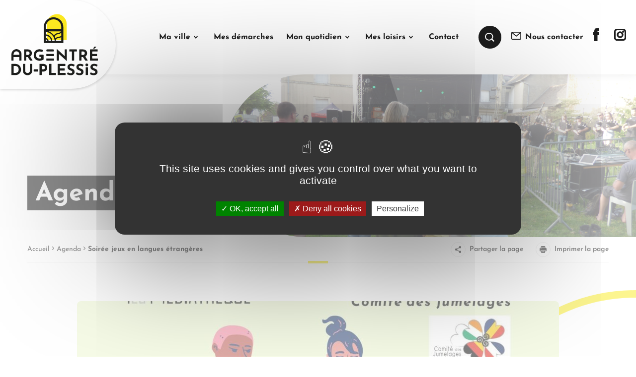

--- FILE ---
content_type: text/html; charset=UTF-8
request_url: https://www.argentre-du-plessis.fr/agenda/soiree-jeux-en-langues-etrangeres/
body_size: 22811
content:
  <!doctype html>
<!--[if lt IE 9]><html class="no-js no-svg ie lt-ie9 lt-ie8 lt-ie7" lang="fr-FR"> <![endif]-->
<!--[if IE 9]><html class="no-js no-svg ie ie9 lt-ie9 lt-ie8" lang="fr-FR"> <![endif]-->
<!--[if gt IE 9]><!--><html class="no-js no-svg" lang="fr-FR"> <!--<![endif]-->
<head lang="fr-FR">
    <meta charset="UTF-8" />
    <meta name="description" content="">
    <link rel="stylesheet" href="https://www.argentre-du-plessis.fr/app/themes/argentre_du_plessis/style.css" type="text/css" media="screen" />
    <meta http-equiv="Content-Type" content="text/html; charset=UTF-8" />
    <meta http-equiv="X-UA-Compatible" content="IE=edge">
    <meta name="viewport" content="width=device-width, initial-scale=1">
    <link rel="author" href="https://www.argentre-du-plessis.fr/app/themes/argentre_du_plessis/humans.txt" />
    <link rel="pingback" href="https://www.argentre-du-plessis.fr/wp/xmlrpc.php" />
    <link rel="profile" href="http://gmpg.org/xfn/11">
    <link rel="apple-touch-icon" sizes="180x180" href="https://www.argentre-du-plessis.fr/app/themes/argentre_du_plessis/favicon/apple-touch-icon.png">
    <link rel="icon" type="image/png" sizes="32x32" href="https://www.argentre-du-plessis.fr/app/themes/argentre_du_plessis/favicon/favicon-32x32.png">
    <link rel="icon" type="image/png" sizes="16x16" href="https://www.argentre-du-plessis.fr/app/themes/argentre_du_plessis/favicon/favicon-16x16.png">
    <link rel="manifest" href="https://www.argentre-du-plessis.fr/app/themes/argentre_du_plessis/favicon/site.webmanifest">
    <link rel="mask-icon" href="https://www.argentre-du-plessis.fr/app/themes/argentre_du_plessis/favicon/safari-pinned-tab.svg" color="#f9eb1f">
    <link rel="shortcut icon" href="https://www.argentre-du-plessis.fr/app/themes/argentre_du_plessis/favicon/favicon.ico">
    <meta name="msapplication-TileColor" content="#f9eb1f">
    <meta name="msapplication-config" content="https://www.argentre-du-plessis.fr/app/themes/argentre_du_plessis/favicon/browserconfig.xml">
    <meta name="theme-color" content="#ffffff">
    <meta name='robots' content='index, follow, max-image-preview:large, max-snippet:-1, max-video-preview:-1' />

	<!-- This site is optimized with the Yoast SEO plugin v26.8 - https://yoast.com/product/yoast-seo-wordpress/ -->
	<title>Soirée jeux en langues étrangères | Argentré-du-Plessis</title>
	<link rel="canonical" href="https://www.argentre-du-plessis.fr/agenda/soiree-jeux-en-langues-etrangeres/" />
	<meta property="og:locale" content="fr_FR" />
	<meta property="og:type" content="article" />
	<meta property="og:title" content="Soirée jeux en langues étrangères | Argentré-du-Plessis" />
	<meta property="og:url" content="https://www.argentre-du-plessis.fr/agenda/soiree-jeux-en-langues-etrangeres/" />
	<meta property="og:site_name" content="Argentré-du-Plessis" />
	<meta property="og:image" content="https://www.argentre-du-plessis.fr/app/uploads/2023/10/Soiree-jeux-de-societe-bis.jpg" />
	<meta property="og:image:width" content="1414" />
	<meta property="og:image:height" content="1002" />
	<meta property="og:image:type" content="image/jpeg" />
	<meta name="twitter:card" content="summary_large_image" />
	<script type="application/ld+json" class="yoast-schema-graph">{"@context":"https://schema.org","@graph":[{"@type":"WebPage","@id":"https://www.argentre-du-plessis.fr/agenda/soiree-jeux-en-langues-etrangeres/","url":"https://www.argentre-du-plessis.fr/agenda/soiree-jeux-en-langues-etrangeres/","name":"Soirée jeux en langues étrangères | Argentré-du-Plessis","isPartOf":{"@id":"https://www.argentre-du-plessis.fr/#website"},"primaryImageOfPage":{"@id":"https://www.argentre-du-plessis.fr/agenda/soiree-jeux-en-langues-etrangeres/#primaryimage"},"image":{"@id":"https://www.argentre-du-plessis.fr/agenda/soiree-jeux-en-langues-etrangeres/#primaryimage"},"thumbnailUrl":"https://www.argentre-du-plessis.fr/app/uploads/2023/10/Soiree-jeux-de-societe-bis.jpg","datePublished":"2023-10-23T12:02:29+00:00","breadcrumb":{"@id":"https://www.argentre-du-plessis.fr/agenda/soiree-jeux-en-langues-etrangeres/#breadcrumb"},"inLanguage":"fr-FR","potentialAction":[{"@type":"ReadAction","target":["https://www.argentre-du-plessis.fr/agenda/soiree-jeux-en-langues-etrangeres/"]}]},{"@type":"ImageObject","inLanguage":"fr-FR","@id":"https://www.argentre-du-plessis.fr/agenda/soiree-jeux-en-langues-etrangeres/#primaryimage","url":"https://www.argentre-du-plessis.fr/app/uploads/2023/10/Soiree-jeux-de-societe-bis.jpg","contentUrl":"https://www.argentre-du-plessis.fr/app/uploads/2023/10/Soiree-jeux-de-societe-bis.jpg","width":1414,"height":1002,"caption":"Affiches Médiathèque - Soirée jeux de société"},{"@type":"BreadcrumbList","@id":"https://www.argentre-du-plessis.fr/agenda/soiree-jeux-en-langues-etrangeres/#breadcrumb","itemListElement":[{"@type":"ListItem","position":1,"name":"Accueil","item":"https://www.argentre-du-plessis.fr/"},{"@type":"ListItem","position":2,"name":"Agenda","item":"https://www.argentre-du-plessis.fr/agenda/"},{"@type":"ListItem","position":3,"name":"Soirée jeux en langues étrangères"}]},{"@type":"WebSite","@id":"https://www.argentre-du-plessis.fr/#website","url":"https://www.argentre-du-plessis.fr/","name":"Argentré-du-Plessis","description":"","potentialAction":[{"@type":"SearchAction","target":{"@type":"EntryPoint","urlTemplate":"https://www.argentre-du-plessis.fr/?s={search_term_string}"},"query-input":{"@type":"PropertyValueSpecification","valueRequired":true,"valueName":"search_term_string"}}],"inLanguage":"fr-FR"}]}</script>
	<!-- / Yoast SEO plugin. -->


<link rel="alternate" type="application/rss+xml" title="Argentré-du-Plessis &raquo; Flux" href="https://www.argentre-du-plessis.fr/feed/" />
<link rel="alternate" type="application/rss+xml" title="Argentré-du-Plessis &raquo; Flux des commentaires" href="https://www.argentre-du-plessis.fr/comments/feed/" />
<link rel="alternate" title="oEmbed (JSON)" type="application/json+oembed" href="https://www.argentre-du-plessis.fr/wp-json/oembed/1.0/embed?url=https%3A%2F%2Fwww.argentre-du-plessis.fr%2Fagenda%2Fsoiree-jeux-en-langues-etrangeres%2F" />
<link rel="alternate" title="oEmbed (XML)" type="text/xml+oembed" href="https://www.argentre-du-plessis.fr/wp-json/oembed/1.0/embed?url=https%3A%2F%2Fwww.argentre-du-plessis.fr%2Fagenda%2Fsoiree-jeux-en-langues-etrangeres%2F&#038;format=xml" />
<style id='wp-img-auto-sizes-contain-inline-css' type='text/css'>
img:is([sizes=auto i],[sizes^="auto," i]){contain-intrinsic-size:3000px 1500px}
/*# sourceURL=wp-img-auto-sizes-contain-inline-css */
</style>
<link rel='stylesheet' id='leaflet-css' href='https://www.argentre-du-plessis.fr/app/plugins/co-marquage-service-public/vendor/leaflet/leaflet.min.css?ver=1.4.0' type='text/css' media='all' />
<link rel='stylesheet' id='comarquage-css' href='https://www.argentre-du-plessis.fr/app/plugins/co-marquage-service-public/assets/css/comarquage.css?ver=0.5.77' type='text/css' media='all' />
<style id='wp-emoji-styles-inline-css' type='text/css'>

	img.wp-smiley, img.emoji {
		display: inline !important;
		border: none !important;
		box-shadow: none !important;
		height: 1em !important;
		width: 1em !important;
		margin: 0 0.07em !important;
		vertical-align: -0.1em !important;
		background: none !important;
		padding: 0 !important;
	}
/*# sourceURL=wp-emoji-styles-inline-css */
</style>
<style id='wp-block-library-inline-css' type='text/css'>
:root{--wp-block-synced-color:#7a00df;--wp-block-synced-color--rgb:122,0,223;--wp-bound-block-color:var(--wp-block-synced-color);--wp-editor-canvas-background:#ddd;--wp-admin-theme-color:#007cba;--wp-admin-theme-color--rgb:0,124,186;--wp-admin-theme-color-darker-10:#006ba1;--wp-admin-theme-color-darker-10--rgb:0,107,160.5;--wp-admin-theme-color-darker-20:#005a87;--wp-admin-theme-color-darker-20--rgb:0,90,135;--wp-admin-border-width-focus:2px}@media (min-resolution:192dpi){:root{--wp-admin-border-width-focus:1.5px}}.wp-element-button{cursor:pointer}:root .has-very-light-gray-background-color{background-color:#eee}:root .has-very-dark-gray-background-color{background-color:#313131}:root .has-very-light-gray-color{color:#eee}:root .has-very-dark-gray-color{color:#313131}:root .has-vivid-green-cyan-to-vivid-cyan-blue-gradient-background{background:linear-gradient(135deg,#00d084,#0693e3)}:root .has-purple-crush-gradient-background{background:linear-gradient(135deg,#34e2e4,#4721fb 50%,#ab1dfe)}:root .has-hazy-dawn-gradient-background{background:linear-gradient(135deg,#faaca8,#dad0ec)}:root .has-subdued-olive-gradient-background{background:linear-gradient(135deg,#fafae1,#67a671)}:root .has-atomic-cream-gradient-background{background:linear-gradient(135deg,#fdd79a,#004a59)}:root .has-nightshade-gradient-background{background:linear-gradient(135deg,#330968,#31cdcf)}:root .has-midnight-gradient-background{background:linear-gradient(135deg,#020381,#2874fc)}:root{--wp--preset--font-size--normal:16px;--wp--preset--font-size--huge:42px}.has-regular-font-size{font-size:1em}.has-larger-font-size{font-size:2.625em}.has-normal-font-size{font-size:var(--wp--preset--font-size--normal)}.has-huge-font-size{font-size:var(--wp--preset--font-size--huge)}.has-text-align-center{text-align:center}.has-text-align-left{text-align:left}.has-text-align-right{text-align:right}.has-fit-text{white-space:nowrap!important}#end-resizable-editor-section{display:none}.aligncenter{clear:both}.items-justified-left{justify-content:flex-start}.items-justified-center{justify-content:center}.items-justified-right{justify-content:flex-end}.items-justified-space-between{justify-content:space-between}.screen-reader-text{border:0;clip-path:inset(50%);height:1px;margin:-1px;overflow:hidden;padding:0;position:absolute;width:1px;word-wrap:normal!important}.screen-reader-text:focus{background-color:#ddd;clip-path:none;color:#444;display:block;font-size:1em;height:auto;left:5px;line-height:normal;padding:15px 23px 14px;text-decoration:none;top:5px;width:auto;z-index:100000}html :where(.has-border-color){border-style:solid}html :where([style*=border-top-color]){border-top-style:solid}html :where([style*=border-right-color]){border-right-style:solid}html :where([style*=border-bottom-color]){border-bottom-style:solid}html :where([style*=border-left-color]){border-left-style:solid}html :where([style*=border-width]){border-style:solid}html :where([style*=border-top-width]){border-top-style:solid}html :where([style*=border-right-width]){border-right-style:solid}html :where([style*=border-bottom-width]){border-bottom-style:solid}html :where([style*=border-left-width]){border-left-style:solid}html :where(img[class*=wp-image-]){height:auto;max-width:100%}:where(figure){margin:0 0 1em}html :where(.is-position-sticky){--wp-admin--admin-bar--position-offset:var(--wp-admin--admin-bar--height,0px)}@media screen and (max-width:600px){html :where(.is-position-sticky){--wp-admin--admin-bar--position-offset:0px}}

/*# sourceURL=wp-block-library-inline-css */
</style><style id='global-styles-inline-css' type='text/css'>
:root{--wp--preset--aspect-ratio--square: 1;--wp--preset--aspect-ratio--4-3: 4/3;--wp--preset--aspect-ratio--3-4: 3/4;--wp--preset--aspect-ratio--3-2: 3/2;--wp--preset--aspect-ratio--2-3: 2/3;--wp--preset--aspect-ratio--16-9: 16/9;--wp--preset--aspect-ratio--9-16: 9/16;--wp--preset--color--black: #000000;--wp--preset--color--cyan-bluish-gray: #abb8c3;--wp--preset--color--white: #ffffff;--wp--preset--color--pale-pink: #f78da7;--wp--preset--color--vivid-red: #cf2e2e;--wp--preset--color--luminous-vivid-orange: #ff6900;--wp--preset--color--luminous-vivid-amber: #fcb900;--wp--preset--color--light-green-cyan: #7bdcb5;--wp--preset--color--vivid-green-cyan: #00d084;--wp--preset--color--pale-cyan-blue: #8ed1fc;--wp--preset--color--vivid-cyan-blue: #0693e3;--wp--preset--color--vivid-purple: #9b51e0;--wp--preset--gradient--vivid-cyan-blue-to-vivid-purple: linear-gradient(135deg,rgb(6,147,227) 0%,rgb(155,81,224) 100%);--wp--preset--gradient--light-green-cyan-to-vivid-green-cyan: linear-gradient(135deg,rgb(122,220,180) 0%,rgb(0,208,130) 100%);--wp--preset--gradient--luminous-vivid-amber-to-luminous-vivid-orange: linear-gradient(135deg,rgb(252,185,0) 0%,rgb(255,105,0) 100%);--wp--preset--gradient--luminous-vivid-orange-to-vivid-red: linear-gradient(135deg,rgb(255,105,0) 0%,rgb(207,46,46) 100%);--wp--preset--gradient--very-light-gray-to-cyan-bluish-gray: linear-gradient(135deg,rgb(238,238,238) 0%,rgb(169,184,195) 100%);--wp--preset--gradient--cool-to-warm-spectrum: linear-gradient(135deg,rgb(74,234,220) 0%,rgb(151,120,209) 20%,rgb(207,42,186) 40%,rgb(238,44,130) 60%,rgb(251,105,98) 80%,rgb(254,248,76) 100%);--wp--preset--gradient--blush-light-purple: linear-gradient(135deg,rgb(255,206,236) 0%,rgb(152,150,240) 100%);--wp--preset--gradient--blush-bordeaux: linear-gradient(135deg,rgb(254,205,165) 0%,rgb(254,45,45) 50%,rgb(107,0,62) 100%);--wp--preset--gradient--luminous-dusk: linear-gradient(135deg,rgb(255,203,112) 0%,rgb(199,81,192) 50%,rgb(65,88,208) 100%);--wp--preset--gradient--pale-ocean: linear-gradient(135deg,rgb(255,245,203) 0%,rgb(182,227,212) 50%,rgb(51,167,181) 100%);--wp--preset--gradient--electric-grass: linear-gradient(135deg,rgb(202,248,128) 0%,rgb(113,206,126) 100%);--wp--preset--gradient--midnight: linear-gradient(135deg,rgb(2,3,129) 0%,rgb(40,116,252) 100%);--wp--preset--font-size--small: 13px;--wp--preset--font-size--medium: 20px;--wp--preset--font-size--large: 36px;--wp--preset--font-size--x-large: 42px;--wp--preset--spacing--20: 0.44rem;--wp--preset--spacing--30: 0.67rem;--wp--preset--spacing--40: 1rem;--wp--preset--spacing--50: 1.5rem;--wp--preset--spacing--60: 2.25rem;--wp--preset--spacing--70: 3.38rem;--wp--preset--spacing--80: 5.06rem;--wp--preset--shadow--natural: 6px 6px 9px rgba(0, 0, 0, 0.2);--wp--preset--shadow--deep: 12px 12px 50px rgba(0, 0, 0, 0.4);--wp--preset--shadow--sharp: 6px 6px 0px rgba(0, 0, 0, 0.2);--wp--preset--shadow--outlined: 6px 6px 0px -3px rgb(255, 255, 255), 6px 6px rgb(0, 0, 0);--wp--preset--shadow--crisp: 6px 6px 0px rgb(0, 0, 0);}:where(.is-layout-flex){gap: 0.5em;}:where(.is-layout-grid){gap: 0.5em;}body .is-layout-flex{display: flex;}.is-layout-flex{flex-wrap: wrap;align-items: center;}.is-layout-flex > :is(*, div){margin: 0;}body .is-layout-grid{display: grid;}.is-layout-grid > :is(*, div){margin: 0;}:where(.wp-block-columns.is-layout-flex){gap: 2em;}:where(.wp-block-columns.is-layout-grid){gap: 2em;}:where(.wp-block-post-template.is-layout-flex){gap: 1.25em;}:where(.wp-block-post-template.is-layout-grid){gap: 1.25em;}.has-black-color{color: var(--wp--preset--color--black) !important;}.has-cyan-bluish-gray-color{color: var(--wp--preset--color--cyan-bluish-gray) !important;}.has-white-color{color: var(--wp--preset--color--white) !important;}.has-pale-pink-color{color: var(--wp--preset--color--pale-pink) !important;}.has-vivid-red-color{color: var(--wp--preset--color--vivid-red) !important;}.has-luminous-vivid-orange-color{color: var(--wp--preset--color--luminous-vivid-orange) !important;}.has-luminous-vivid-amber-color{color: var(--wp--preset--color--luminous-vivid-amber) !important;}.has-light-green-cyan-color{color: var(--wp--preset--color--light-green-cyan) !important;}.has-vivid-green-cyan-color{color: var(--wp--preset--color--vivid-green-cyan) !important;}.has-pale-cyan-blue-color{color: var(--wp--preset--color--pale-cyan-blue) !important;}.has-vivid-cyan-blue-color{color: var(--wp--preset--color--vivid-cyan-blue) !important;}.has-vivid-purple-color{color: var(--wp--preset--color--vivid-purple) !important;}.has-black-background-color{background-color: var(--wp--preset--color--black) !important;}.has-cyan-bluish-gray-background-color{background-color: var(--wp--preset--color--cyan-bluish-gray) !important;}.has-white-background-color{background-color: var(--wp--preset--color--white) !important;}.has-pale-pink-background-color{background-color: var(--wp--preset--color--pale-pink) !important;}.has-vivid-red-background-color{background-color: var(--wp--preset--color--vivid-red) !important;}.has-luminous-vivid-orange-background-color{background-color: var(--wp--preset--color--luminous-vivid-orange) !important;}.has-luminous-vivid-amber-background-color{background-color: var(--wp--preset--color--luminous-vivid-amber) !important;}.has-light-green-cyan-background-color{background-color: var(--wp--preset--color--light-green-cyan) !important;}.has-vivid-green-cyan-background-color{background-color: var(--wp--preset--color--vivid-green-cyan) !important;}.has-pale-cyan-blue-background-color{background-color: var(--wp--preset--color--pale-cyan-blue) !important;}.has-vivid-cyan-blue-background-color{background-color: var(--wp--preset--color--vivid-cyan-blue) !important;}.has-vivid-purple-background-color{background-color: var(--wp--preset--color--vivid-purple) !important;}.has-black-border-color{border-color: var(--wp--preset--color--black) !important;}.has-cyan-bluish-gray-border-color{border-color: var(--wp--preset--color--cyan-bluish-gray) !important;}.has-white-border-color{border-color: var(--wp--preset--color--white) !important;}.has-pale-pink-border-color{border-color: var(--wp--preset--color--pale-pink) !important;}.has-vivid-red-border-color{border-color: var(--wp--preset--color--vivid-red) !important;}.has-luminous-vivid-orange-border-color{border-color: var(--wp--preset--color--luminous-vivid-orange) !important;}.has-luminous-vivid-amber-border-color{border-color: var(--wp--preset--color--luminous-vivid-amber) !important;}.has-light-green-cyan-border-color{border-color: var(--wp--preset--color--light-green-cyan) !important;}.has-vivid-green-cyan-border-color{border-color: var(--wp--preset--color--vivid-green-cyan) !important;}.has-pale-cyan-blue-border-color{border-color: var(--wp--preset--color--pale-cyan-blue) !important;}.has-vivid-cyan-blue-border-color{border-color: var(--wp--preset--color--vivid-cyan-blue) !important;}.has-vivid-purple-border-color{border-color: var(--wp--preset--color--vivid-purple) !important;}.has-vivid-cyan-blue-to-vivid-purple-gradient-background{background: var(--wp--preset--gradient--vivid-cyan-blue-to-vivid-purple) !important;}.has-light-green-cyan-to-vivid-green-cyan-gradient-background{background: var(--wp--preset--gradient--light-green-cyan-to-vivid-green-cyan) !important;}.has-luminous-vivid-amber-to-luminous-vivid-orange-gradient-background{background: var(--wp--preset--gradient--luminous-vivid-amber-to-luminous-vivid-orange) !important;}.has-luminous-vivid-orange-to-vivid-red-gradient-background{background: var(--wp--preset--gradient--luminous-vivid-orange-to-vivid-red) !important;}.has-very-light-gray-to-cyan-bluish-gray-gradient-background{background: var(--wp--preset--gradient--very-light-gray-to-cyan-bluish-gray) !important;}.has-cool-to-warm-spectrum-gradient-background{background: var(--wp--preset--gradient--cool-to-warm-spectrum) !important;}.has-blush-light-purple-gradient-background{background: var(--wp--preset--gradient--blush-light-purple) !important;}.has-blush-bordeaux-gradient-background{background: var(--wp--preset--gradient--blush-bordeaux) !important;}.has-luminous-dusk-gradient-background{background: var(--wp--preset--gradient--luminous-dusk) !important;}.has-pale-ocean-gradient-background{background: var(--wp--preset--gradient--pale-ocean) !important;}.has-electric-grass-gradient-background{background: var(--wp--preset--gradient--electric-grass) !important;}.has-midnight-gradient-background{background: var(--wp--preset--gradient--midnight) !important;}.has-small-font-size{font-size: var(--wp--preset--font-size--small) !important;}.has-medium-font-size{font-size: var(--wp--preset--font-size--medium) !important;}.has-large-font-size{font-size: var(--wp--preset--font-size--large) !important;}.has-x-large-font-size{font-size: var(--wp--preset--font-size--x-large) !important;}
/*# sourceURL=global-styles-inline-css */
</style>

<style id='classic-theme-styles-inline-css' type='text/css'>
/*! This file is auto-generated */
.wp-block-button__link{color:#fff;background-color:#32373c;border-radius:9999px;box-shadow:none;text-decoration:none;padding:calc(.667em + 2px) calc(1.333em + 2px);font-size:1.125em}.wp-block-file__button{background:#32373c;color:#fff;text-decoration:none}
/*# sourceURL=/wp-includes/css/classic-themes.min.css */
</style>
<link rel='stylesheet' id='main_css-css' href='https://www.argentre-du-plessis.fr/app/themes/argentre_du_plessis/dist/css/main.min.css?ver=1.0.0' type='text/css' media='screen' />
<link rel='stylesheet' id='print_css-css' href='https://www.argentre-du-plessis.fr/app/themes/argentre_du_plessis/dist/css/print.css?ver=1.0.0' type='text/css' media='print' />
<script type="text/javascript" src="https://www.argentre-du-plessis.fr/wp/wp-includes/js/jquery/jquery.min.js?ver=3.7.1" id="jquery-core-js"></script>
<script type="text/javascript" src="https://www.argentre-du-plessis.fr/wp/wp-includes/js/jquery/jquery-migrate.min.js?ver=3.4.1" id="jquery-migrate-js"></script>

<link rel='shortlink' href='https://www.argentre-du-plessis.fr/?p=1218' />

      </head>

	<body class="page">

          <header id="main-header">

  <div class="main-logo">
    <a href="https://www.argentre-du-plessis.fr">
			<span class="svg-wrap">
				<svg xmlns="http://www.w3.org/2000/svg" width="192.319" height="136.428" viewBox="0 0 192.319 136.428">
  <g transform="translate(6298.37 -1641.662)">
    <g transform="translate(244.5 -241.118)">
      <path d="M61.846,6.424a21.929,21.929,0,0,0-37.436,15.5V57.841H68.267V21.929A21.86,21.86,0,0,0,61.843,6.421Z" transform="translate(-6488.286 1882.78)" fill="#fce921"/>
      <path d="M43.653,60.536a1.273,1.273,0,0,0-.073-.394V46.109a21.79,21.79,0,0,0-43.58,0V81.79H43.577V61.73a7.616,7.616,0,0,0,.073-1.194Zm-17.685,10.9a23.271,23.271,0,0,0-1.024-2.782,1.233,1.233,0,0,0-.009-.254,5.408,5.408,0,0,1,1.1-3.6c1.13-1.445,3.065-2.332,5.756-2.641a11.412,11.412,0,0,0,7.192-3.269v6.561a8.9,8.9,0,0,1-5.525,2.4c-3.389.388-5.908,1.6-7.487,3.587ZM4.6,70.667V65.1A13.138,13.138,0,0,1,16.43,77.2H10.884A7.612,7.612,0,0,0,4.6,70.67ZM23.966,63.18a7.612,7.612,0,0,0-1.045,1.8,23.722,23.722,0,0,0-12.384-9.3H38.11c-1.226,2.2-3.453,3.5-6.62,3.867-3.415.391-5.946,1.614-7.525,3.634M4.6,62.468V57.226A21,21,0,0,1,24.3,77.2H19.059A15.764,15.764,0,0,0,4.594,62.471ZM21.789,28.914A17.19,17.19,0,0,1,38.98,46.106v4.32H4.6v-4.32A17.21,17.21,0,0,1,21.789,28.914M4.6,73.352a4.983,4.983,0,0,1,3.628,3.841H4.6Zm22.328,3.841q-.009-.245-.026-.49v-.047A5.4,5.4,0,0,1,28,73.1c1.13-1.445,3.065-2.332,5.756-2.641a12.683,12.683,0,0,0,5.227-1.7v8.435H26.926Z" transform="translate(-6471 1865.558)" fill="#1e1f1d"/>
    </g>
    <g transform="translate(-27 -173.716)">
      <rect width="17.084" height="4.764" rx="2.17" transform="translate(-6193.774 1894.19)" fill="#1e1f1d"/>
      <path d="M308.4,42.718a.646.646,0,0,1,.207-.892,6.459,6.459,0,0,0,1.469-1.274,7.967,7.967,0,0,0,1.5-2.79,10.57,10.57,0,0,0,.458-3.065,8.955,8.955,0,0,0-.647-3.487,7.223,7.223,0,0,0-1.891-2.654,8.45,8.45,0,0,0-3.079-1.7,13.588,13.588,0,0,0-4.185-.594h-6.948a.641.641,0,0,0-.641.641V50.668a.641.641,0,0,0,.641.641h3.653a.641.641,0,0,0,.641-.641V43.986a.641.641,0,0,1,.641-.641h2.3a.641.641,0,0,1,.535.287l4.909,7.391a.638.638,0,0,0,.535.287h4.235a.643.643,0,0,0,.541-.987l-4.87-7.6Zm-1.661-6.673a3.989,3.989,0,0,1-.612,1.209,3.22,3.22,0,0,1-1.173.955,4.184,4.184,0,0,1-1.871.375h-2.867a.641.641,0,0,1-.641-.641V31.668a.641.641,0,0,1,.641-.641h2.9a4.094,4.094,0,0,1,2.057.443,3.049,3.049,0,0,1,1.141,1.088,4.109,4.109,0,0,1,.494,1.277,5.749,5.749,0,0,1,.118,1.037A4.146,4.146,0,0,1,306.739,36.045Z" transform="translate(-6537.933 1867.93)" fill="#1e1f1d"/>
      <path d="M371,47.5a12.259,12.259,0,0,0,4.188,2.518,15.912,15.912,0,0,0,5.512.9,12.806,12.806,0,0,0,2.45-.254A21.322,21.322,0,0,0,385.681,50a15.024,15.024,0,0,0,2.2-.9,5.125,5.125,0,0,0,1.395-.969V38.191a.641.641,0,0,0-.641-.641h-8.041a.641.641,0,0,0-.641.641v3.481a.641.641,0,0,0,.641.641h3.041a.641.641,0,0,1,.641.641v2.388a4.748,4.748,0,0,1-1.5.494,11.261,11.261,0,0,1-1.939.154,10.47,10.47,0,0,1-3.354-.511,7.45,7.45,0,0,1-2.621-1.5,6.764,6.764,0,0,1-1.717-2.4,7.931,7.931,0,0,1-.612-3.183,10.392,10.392,0,0,1,.544-3.523,6.46,6.46,0,0,1,1.617-2.536,6.834,6.834,0,0,1,2.636-1.531,11.648,11.648,0,0,1,3.608-.511,9.2,9.2,0,0,1,1.871.222,18.743,18.743,0,0,1,2.078.562,10.13,10.13,0,0,1,1.631.68l1.415-4.066a.636.636,0,0,0-.307-.786,15.694,15.694,0,0,0-2.914-1.052,17.4,17.4,0,0,0-4.424-.526,14.687,14.687,0,0,0-4.885.816,11.4,11.4,0,0,0-4.117,2.5,11.9,11.9,0,0,0-2.825,4.22,15.72,15.72,0,0,0-1.037,5.973,12.488,12.488,0,0,0,.919,4.832,10.888,10.888,0,0,0,2.654,3.83Z" transform="translate(-6589.204 1868.585)" fill="#1e1f1d"/>
      <path d="M562.662,23.907H558.98a.641.641,0,0,0-.641.644L558.433,39,540.944,22.92h-.2V48.315a.641.641,0,0,0,.641.641H545.1a.641.641,0,0,0,.641-.644l-.094-14.162,17.522,15.828h.136V24.545a.641.641,0,0,0-.641-.641Z" transform="translate(-6711.302 1870.283)" fill="#1e1f1d"/>
      <path d="M635.691,31.024h4.572a.641.641,0,0,1,.641.641v19a.641.641,0,0,0,.641.641H645.2a.641.641,0,0,0,.641-.641v-19a.641.641,0,0,1,.641-.641h4.808a.641.641,0,0,0,.641-.641V26.9a.641.641,0,0,0-.641-.641h-15.6a.641.641,0,0,0-.641.641v3.481A.641.641,0,0,0,635.691,31.024Z" transform="translate(-6777.742 1867.93)" fill="#1e1f1d"/>
      <path d="M728.229,51.306a.643.643,0,0,0,.541-.987l-4.87-7.6a.646.646,0,0,1,.207-.892,6.459,6.459,0,0,0,1.469-1.274,7.967,7.967,0,0,0,1.5-2.79,10.573,10.573,0,0,0,.458-3.065,8.956,8.956,0,0,0-.647-3.487,7.226,7.226,0,0,0-1.891-2.654,8.451,8.451,0,0,0-3.079-1.7,13.59,13.59,0,0,0-4.185-.594h-6.948a.641.641,0,0,0-.641.641V50.668a.641.641,0,0,0,.641.641h3.653a.641.641,0,0,0,.641-.641V43.986a.641.641,0,0,1,.641-.641h2.3a.641.641,0,0,1,.535.287l4.909,7.391a.638.638,0,0,0,.535.287h4.235Zm-5.99-15.264a3.992,3.992,0,0,1-.612,1.209,3.219,3.219,0,0,1-1.173.955,4.183,4.183,0,0,1-1.871.375h-2.867a.641.641,0,0,1-.641-.641V31.665a.641.641,0,0,1,.641-.641h2.9a4.094,4.094,0,0,1,2.057.443,3.049,3.049,0,0,1,1.141,1.088,4.1,4.1,0,0,1,.494,1.277,5.74,5.74,0,0,1,.118,1.037,4.147,4.147,0,0,1-.186,1.173" transform="translate(-6830.641 1867.93)" fill="#1e1f1d"/>
      <path d="M807.9,46.542H796.554a.641.641,0,0,1-.641-.641V41.772a.641.641,0,0,1,.641-.641h9.475a.641.641,0,0,0,.641-.641V37.008a.641.641,0,0,0-.641-.641h-9.475a.641.641,0,0,1-.641-.641V31.665a.641.641,0,0,1,.641-.641h10.869a.641.641,0,0,0,.641-.641V26.9a.641.641,0,0,0-.641-.641h-15.8a.641.641,0,0,0-.641.641V50.668a.641.641,0,0,0,.641.641H807.9a.641.641,0,0,0,.641-.641V47.186a.641.641,0,0,0-.641-.641Z" transform="translate(-6887.591 1867.93)" fill="#1e1f1d"/>
      <path d="M817.536,9.607l3.632-3.313a.641.641,0,0,0-.431-1.114h-3.251a.644.644,0,0,0-.556.319L814.46,9.772H817.1a.634.634,0,0,0,.432-.168Z" transform="translate(-6904.131 1882.78)" fill="#1e1f1d"/>
      <path d="M217.823,139.657a11.383,11.383,0,0,0-4.27-2.994,16.518,16.518,0,0,0-6.434-1.123h-6.847a.641.641,0,0,0-.641.641v23.766a.641.641,0,0,0,.641.641h8.071a13.955,13.955,0,0,0,4.832-.833,12.017,12.017,0,0,0,4.016-2.417,11.42,11.42,0,0,0,2.74-3.812,12.072,12.072,0,0,0,1-5.021,15.056,15.056,0,0,0-.748-4.663A12.022,12.022,0,0,0,217.823,139.657Zm-2.586,11.827a6.233,6.233,0,0,1-1.7,2.4,7.508,7.508,0,0,1-2.639,1.445,10.984,10.984,0,0,1-3.4.494h-2.287a.641.641,0,0,1-.641-.641V140.91a.641.641,0,0,1,.641-.641h3.375a8.382,8.382,0,0,1,2.078.322,7.215,7.215,0,0,1,2.4,1.173,6.662,6.662,0,0,1,1.974,2.4,9.976,9.976,0,0,1,.2,7.317Z" transform="translate(-6471 1790.945)" fill="#1e1f1d"/>
      <path d="M306.334,135.54h-3.585a.641.641,0,0,0-.641.641V151.33a4.161,4.161,0,0,1-.7,2.278,5.363,5.363,0,0,1-4.61,2.45,5.023,5.023,0,0,1-2.571-.68,5.543,5.543,0,0,1-1.888-1.77,4.1,4.1,0,0,1-.715-2.278V136.181a.641.641,0,0,0-.641-.641h-3.653a.641.641,0,0,0-.641.641v15.252a8.87,8.87,0,0,0,1.362,4.885,9.5,9.5,0,0,0,3.659,3.334,10.753,10.753,0,0,0,5.089,1.209,10.99,10.99,0,0,0,5.139-1.209,9.485,9.485,0,0,0,3.673-3.334,8.869,8.869,0,0,0,1.362-4.885V136.181A.641.641,0,0,0,306.334,135.54Z" transform="translate(-6532.332 1790.945)" fill="#1e1f1d"/>
      <path d="M423.559,136.577a11.966,11.966,0,0,0-5.24-1.037h-6.948a.641.641,0,0,0-.641.641v23.766a.641.641,0,0,0,.641.641h3.653a.641.641,0,0,0,.641-.641V153.3a.641.641,0,0,1,.641-.641h2.9a9.96,9.96,0,0,0,4.134-.765,7.164,7.164,0,0,0,2.689-2.024,8.179,8.179,0,0,0,1.463-2.808,10.745,10.745,0,0,0,.458-3.079,8.6,8.6,0,0,0-1.123-4.474,7.474,7.474,0,0,0-3.266-2.926Zm-.733,8.662a4.115,4.115,0,0,1-.612,1.241,3.294,3.294,0,0,1-1.173.987,4.023,4.023,0,0,1-1.871.39H416.3a.641.641,0,0,1-.641-.641v-6.274a.641.641,0,0,1,.641-.641h2.9a4.094,4.094,0,0,1,2.057.443,3.049,3.049,0,0,1,1.141,1.088,4.11,4.11,0,0,1,.494,1.277,5.642,5.642,0,0,1,.118,1,4.138,4.138,0,0,1-.186,1.123Z" transform="translate(-6619.714 1790.945)" fill="#1e1f1d"/>
      <path d="M498.513,155.825h-8.987a.641.641,0,0,1-.641-.641v-19a.641.641,0,0,0-.641-.641h-3.653a.641.641,0,0,0-.641.641v23.766a.641.641,0,0,0,.641.641H498.51a.641.641,0,0,0,.641-.641v-3.481a.641.641,0,0,0-.641-.641Z" transform="translate(-6671.296 1790.945)" fill="#1e1f1d"/>
      <path d="M564.5,155.832H553.154a.641.641,0,0,1-.641-.641v-4.129a.641.641,0,0,1,.641-.641h9.474a.641.641,0,0,0,.641-.641V146.3a.641.641,0,0,0-.641-.641h-9.474a.641.641,0,0,1-.641-.641v-4.061a.641.641,0,0,1,.641-.641h10.869a.641.641,0,0,0,.641-.641v-3.481a.641.641,0,0,0-.641-.641h-15.8a.641.641,0,0,0-.641.641v23.766a.641.641,0,0,0,.641.641H564.5a.641.641,0,0,0,.641-.641v-3.481a.641.641,0,0,0-.641-.641Z" transform="translate(-6716.121 1790.938)" fill="#1e1f1d"/>
      <path d="M624.836,140.116a4.3,4.3,0,0,1,2.518-.647,8.521,8.521,0,0,1,2.772.511,18.787,18.787,0,0,1,2.335.99.638.638,0,0,0,.866-.278l1.321-2.666a.648.648,0,0,0-.233-.842,17.706,17.706,0,0,0-2.89-1.389,14.149,14.149,0,0,0-4.918-.715,9.529,9.529,0,0,0-4.084,1.037,6.891,6.891,0,0,0-2.74,2.536,7.14,7.14,0,0,0-.969,3.777,6.1,6.1,0,0,0,2.4,5.121,12.159,12.159,0,0,0,2.3,1.413q1.223.581,2.382,1.02a10.724,10.724,0,0,1,1.821.887,5.084,5.084,0,0,1,1.327,1.123,2.108,2.108,0,0,1,.494,1.362,2.33,2.33,0,0,1-.6,1.7,3.3,3.3,0,0,1-1.5.869,6.5,6.5,0,0,1-1.788.254,7.891,7.891,0,0,1-1.942-.272,11.839,11.839,0,0,1-2.092-.765,12.267,12.267,0,0,1-1.359-.754.631.631,0,0,0-.9.21l-1.54,2.722a.648.648,0,0,0,.207.863,14.735,14.735,0,0,0,2.249,1.179,15.281,15.281,0,0,0,5.822,1.173,9.969,9.969,0,0,0,4.7-1,7.2,7.2,0,0,0,2.893-2.636,6.719,6.719,0,0,0,.987-3.54,8.05,8.05,0,0,0-.511-3.047,6.151,6.151,0,0,0-1.362-2.078,8.132,8.132,0,0,0-1.924-1.395,19.091,19.091,0,0,0-2.16-.969,24.681,24.681,0,0,1-2.3-.987,6.715,6.715,0,0,1-1.8-1.241,2.185,2.185,0,0,1-.7-1.581,2.215,2.215,0,0,1,.919-1.939Z" transform="translate(-6765.542 1791.269)" fill="#1e1f1d"/>
      <path d="M691.976,140.116a4.3,4.3,0,0,1,2.518-.647,8.521,8.521,0,0,1,2.772.511,18.8,18.8,0,0,1,2.335.99.638.638,0,0,0,.866-.278l1.321-2.666a.648.648,0,0,0-.233-.842,17.712,17.712,0,0,0-2.89-1.389,14.149,14.149,0,0,0-4.918-.715,9.529,9.529,0,0,0-4.084,1.037,6.892,6.892,0,0,0-2.74,2.536,7.141,7.141,0,0,0-.969,3.777,6.106,6.106,0,0,0,2.4,5.121,12.166,12.166,0,0,0,2.3,1.413q1.223.581,2.382,1.02a10.729,10.729,0,0,1,1.821.887,5.084,5.084,0,0,1,1.327,1.123,2.107,2.107,0,0,1,.494,1.362,2.33,2.33,0,0,1-.6,1.7,3.3,3.3,0,0,1-1.5.869,6.5,6.5,0,0,1-1.788.254,7.888,7.888,0,0,1-1.941-.272,11.835,11.835,0,0,1-2.092-.765,12.293,12.293,0,0,1-1.36-.754.631.631,0,0,0-.9.21l-1.54,2.722a.648.648,0,0,0,.207.863,14.732,14.732,0,0,0,2.249,1.179,15.281,15.281,0,0,0,5.822,1.173,9.969,9.969,0,0,0,4.7-1,7.2,7.2,0,0,0,2.893-2.636,6.719,6.719,0,0,0,.987-3.54,8.049,8.049,0,0,0-.511-3.047,6.15,6.15,0,0,0-1.362-2.078,8.135,8.135,0,0,0-1.924-1.395,19.077,19.077,0,0,0-2.16-.969,24.7,24.7,0,0,1-2.3-.987,6.714,6.714,0,0,1-1.8-1.241,2.185,2.185,0,0,1-.7-1.581,2.215,2.215,0,0,1,.919-1.939Z" transform="translate(-6812.84 1791.269)" fill="#1e1f1d"/>
      <path d="M759.181,161.05h3.653a.641.641,0,0,1,.641.641v16.227a.641.641,0,0,1-.641.641h-3.653a.641.641,0,0,1-.641-.641V161.691a.641.641,0,0,1,.641-.641" transform="translate(-6864.737 1772.974)" fill="#1e1f1d"/>
      <path d="M797.686,140.116a4.3,4.3,0,0,1,2.518-.647,8.521,8.521,0,0,1,2.772.511,18.79,18.79,0,0,1,2.335.99.638.638,0,0,0,.866-.278l1.321-2.666a.649.649,0,0,0-.233-.842,17.713,17.713,0,0,0-2.89-1.389,14.149,14.149,0,0,0-4.918-.715,9.529,9.529,0,0,0-4.084,1.037,6.891,6.891,0,0,0-2.74,2.536,7.14,7.14,0,0,0-.969,3.777,6.106,6.106,0,0,0,2.4,5.121,12.163,12.163,0,0,0,2.3,1.413q1.224.581,2.382,1.02a10.726,10.726,0,0,1,1.82.887,5.085,5.085,0,0,1,1.327,1.123,2.107,2.107,0,0,1,.494,1.362,2.329,2.329,0,0,1-.6,1.7,3.3,3.3,0,0,1-1.5.869,6.5,6.5,0,0,1-1.788.254,7.89,7.89,0,0,1-1.941-.272,11.834,11.834,0,0,1-2.092-.765,12.276,12.276,0,0,1-1.36-.754.631.631,0,0,0-.9.21l-1.54,2.722a.648.648,0,0,0,.207.863,14.729,14.729,0,0,0,2.249,1.179,15.28,15.28,0,0,0,5.822,1.173,9.969,9.969,0,0,0,4.7-1,7.2,7.2,0,0,0,2.893-2.636,6.719,6.719,0,0,0,.987-3.54,8.05,8.05,0,0,0-.511-3.047,6.153,6.153,0,0,0-1.362-2.078,8.134,8.134,0,0,0-1.924-1.395,19.082,19.082,0,0,0-2.16-.969,24.706,24.706,0,0,1-2.3-.987,6.717,6.717,0,0,1-1.8-1.241,2.185,2.185,0,0,1-.7-1.581,2.215,2.215,0,0,1,.919-1.939Z" transform="translate(-6887.31 1791.269)" fill="#1e1f1d"/>
      <path d="M462.834,94.89h15.8a.641.641,0,0,1,.641.641v3.481a.641.641,0,0,1-.641.641h-15.8a.641.641,0,0,1-.641-.641V95.531a.641.641,0,0,1,.641-.641Z" transform="translate(-6655.967 1819.582)" fill="#1e1f1d"/>
      <path d="M462.841,60.57h15.8a.641.641,0,0,1,.641.641V64.7a.641.641,0,0,1-.641.641h-15.8a.641.641,0,0,1-.641-.641V61.214a.641.641,0,0,1,.641-.641Z" transform="translate(-6655.973 1843.759)" fill="#1e1f1d"/>
      <path d="M368.129,177.23h8.2a.709.709,0,0,1,.709.709v3.348a.709.709,0,0,1-.709.709h-8.2a.709.709,0,0,1-.709-.709v-3.348a.709.709,0,0,1,.709-.709" transform="translate(-6589.204 1761.575)" fill="#1e1f1d"/>
      <path d="M759.655,133.06a3.035,3.035,0,1,0,3.035,3.035,3.036,3.036,0,0,0-3.035-3.035" transform="translate(-6863.385 1792.692)" fill="#1e1f1d"/>
      <path d="M209.378,24.421a11.473,11.473,0,0,0-9.738,11.5V49.307a.641.641,0,0,0,.641.641h3.54a.641.641,0,0,0,.641-.641V41.9h12.776v7.406a.641.641,0,0,0,.641.641h3.54a.641.641,0,0,0,.641-.641V35.538a11.222,11.222,0,0,0-12.684-11.115Zm7.861,12.717H204.463v-1.6a6.393,6.393,0,0,1,7.028-6.354,6.584,6.584,0,0,1,5.748,6.643v1.309Z" transform="translate(-6471.007 1869.29)" fill="#1e1f1d"/>
    </g>
  </g>
</svg>

			</span>
    </a>
  </div>

  <div class="header-content">
    <div class="menu-wrapper">
      <ul class="menu-deep-0" id="menubar-main"     aria-label="Navigation principale" role="menubar">

  
  
      <li class="li-deep-0" >

              <button class="a-deep-0 menu-toggle " type="button" role="button" aria-haspopup="true" aria-expanded="false">
          <span class="inner-deep">Ma ville</span>
          <span class="menu-caret"><svg xmlns="http://www.w3.org/2000/svg" width="8" height="5.136" viewBox="0 0 8 5.136">
  <path d="M308.536,208l4-4-4-4-1.135,1.135L310.265,204l-2.865,2.865Z" transform="translate(208 -307.4) rotate(90)" fill="#1d1d1d"/>
</svg>
</span>
        </button>
      
              <ul class="menu-deep-1"     aria-label="Ma ville" role="menu">

      <li class="menu-back-wrap mobile-only" role="none">
      <button class="back-button" type="button">
        <span class="menu-back-arrow" aria-hidden="true"><svg xmlns="http://www.w3.org/2000/svg" width="8" height="5.136" viewBox="0 0 8 5.136">
  <path d="M308.536,208l4-4-4-4-1.135,1.135L310.265,204l-2.865,2.865Z" transform="translate(208 -307.4) rotate(90)" fill="#1d1d1d"/>
</svg>
</span>
        <span class="menu-back-text mobile-only">Ma ville</span>
        <span class="menu-back-text desktop-only"></span>
      </button>
    </li>
  
      <li class="menu-parent-recall desktop-only" role="none">
      <div class="inner">Ma ville</div>
    </li>
  
      <li class="li-deep-1" >

              <div class="a-deep-1 ">
          <a href="https://www.argentre-du-plessis.fr/decouvrir-argentre-du-plessis/" class="inner-deep" >
            Découvrir Argentré-du-Plessis
          </a>
                  </div>
      
          </li>
      <li class="li-deep-1" >

              <div class="a-deep-1 ">
          <a href="#" class="inner-deep" >
            Projets en cours
          </a>
                      <button class="menu-caret menu-toggle" type="button" role="button" aria-haspopup="true" aria-expanded="false" ><svg xmlns="http://www.w3.org/2000/svg" width="8" height="5.136" viewBox="0 0 8 5.136">
  <path d="M308.536,208l4-4-4-4-1.135,1.135L310.265,204l-2.865,2.865Z" transform="translate(208 -307.4) rotate(90)" fill="#1d1d1d"/>
</svg>
</button>
                  </div>
      
              <ul class="menu-deep-2"     aria-label="Projets en cours" role="menu">

      <li class="menu-back-wrap " role="none">
      <button class="back-button" type="button">
        <span class="menu-back-arrow" aria-hidden="true"><svg xmlns="http://www.w3.org/2000/svg" width="8" height="5.136" viewBox="0 0 8 5.136">
  <path d="M308.536,208l4-4-4-4-1.135,1.135L310.265,204l-2.865,2.865Z" transform="translate(208 -307.4) rotate(90)" fill="#1d1d1d"/>
</svg>
</span>
        <span class="menu-back-text mobile-only">Projets en cours</span>
        <span class="menu-back-text desktop-only">Ma ville</span>
      </button>
    </li>
  
      <li class="menu-parent-recall desktop-only" role="none">
      <div class="inner">Projets en cours</div>
    </li>
  
      <li class="li-deep-2" >

              <div class="a-deep-2 ">
          <a href="https://www.argentre-du-plessis.fr/actualites/complexe-sportif-la-renovation-se-poursuit/" class="inner-deep" >
            Rénovation du complexe sportif
          </a>
                  </div>
      
          </li>
      <li class="li-deep-2" >

              <div class="a-deep-2 ">
          <a href="https://www.argentre-du-plessis.fr/actualites/eco-quartier-du-maine-des-maisons-neuves-en-centre-bourg/" class="inner-deep" >
            Éco-quartier du Maine
          </a>
                  </div>
      
          </li>
      <li class="li-deep-2" >

              <div class="a-deep-2 ">
          <a href="https://www.argentre-du-plessis.fr/actualites/futur-quartier-du-hill-les-travaux-de-viabilisation-ont-commence/" class="inner-deep" >
            Quartier du Hill
          </a>
                  </div>
      
          </li>
  
</ul>
          </li>
      <li class="li-deep-1" >

              <div class="a-deep-1 ">
          <a href="#" class="inner-deep" >
            Vie municipale
          </a>
                      <button class="menu-caret menu-toggle" type="button" role="button" aria-haspopup="true" aria-expanded="false" ><svg xmlns="http://www.w3.org/2000/svg" width="8" height="5.136" viewBox="0 0 8 5.136">
  <path d="M308.536,208l4-4-4-4-1.135,1.135L310.265,204l-2.865,2.865Z" transform="translate(208 -307.4) rotate(90)" fill="#1d1d1d"/>
</svg>
</button>
                  </div>
      
              <ul class="menu-deep-2"     aria-label="Vie municipale" role="menu">

      <li class="menu-back-wrap " role="none">
      <button class="back-button" type="button">
        <span class="menu-back-arrow" aria-hidden="true"><svg xmlns="http://www.w3.org/2000/svg" width="8" height="5.136" viewBox="0 0 8 5.136">
  <path d="M308.536,208l4-4-4-4-1.135,1.135L310.265,204l-2.865,2.865Z" transform="translate(208 -307.4) rotate(90)" fill="#1d1d1d"/>
</svg>
</span>
        <span class="menu-back-text mobile-only">Vie municipale</span>
        <span class="menu-back-text desktop-only">Ma ville</span>
      </button>
    </li>
  
      <li class="menu-parent-recall desktop-only" role="none">
      <div class="inner">Vie municipale</div>
    </li>
  
      <li class="li-deep-2" >

              <div class="a-deep-2 ">
          <a href="https://www.argentre-du-plessis.fr/les-elus/" class="inner-deep" >
            Les élus
          </a>
                  </div>
      
          </li>
      <li class="li-deep-2" >

              <div class="a-deep-2 ">
          <a href="https://www.argentre-du-plessis.fr/commissions/" class="inner-deep" >
            Commissions
          </a>
                  </div>
      
          </li>
      <li class="li-deep-2" >

              <div class="a-deep-2 ">
          <a href="https://www.argentre-du-plessis.fr/conseils-municipaux/" class="inner-deep" >
            Conseils municipaux
          </a>
                  </div>
      
          </li>
      <li class="li-deep-2" >

              <div class="a-deep-2 ">
          <a href="https://www.argentre-du-plessis.fr/expressions-politiques/" class="inner-deep" >
            Expressions politiques
          </a>
                  </div>
      
          </li>
      <li class="li-deep-2" >

              <div class="a-deep-2 ">
          <a href="https://www.argentre-du-plessis.fr/conseil-municipal-des-enfants/" class="inner-deep" >
            Conseil Municipal des Enfants
          </a>
                  </div>
      
          </li>
  
</ul>
          </li>
      <li class="li-deep-1" >

              <div class="a-deep-1 ">
          <a href="https://www.argentre-du-plessis.fr/services-municipaux/" class="inner-deep" >
            Services municipaux
          </a>
                  </div>
      
          </li>
      <li class="li-deep-1" >

              <div class="a-deep-1 ">
          <a href="https://www.argentre-du-plessis.fr/urbanisme-logement/plan-local-durbanisme/" class="inner-deep" >
            Plan Local d’Urbanisme
          </a>
                  </div>
      
          </li>
  
</ul>
          </li>
      <li class="li-deep-0" >

              <div class="a-deep-0 ">
          <a href="https://www.argentre-du-plessis.fr/mes-demarches/" class="inner-deep" >
            Mes démarches
          </a>
                  </div>
      
          </li>
      <li class="li-deep-0" >

              <button class="a-deep-0 menu-toggle " type="button" role="button" aria-haspopup="true" aria-expanded="false">
          <span class="inner-deep">Mon quotidien</span>
          <span class="menu-caret"><svg xmlns="http://www.w3.org/2000/svg" width="8" height="5.136" viewBox="0 0 8 5.136">
  <path d="M308.536,208l4-4-4-4-1.135,1.135L310.265,204l-2.865,2.865Z" transform="translate(208 -307.4) rotate(90)" fill="#1d1d1d"/>
</svg>
</span>
        </button>
      
              <ul class="menu-deep-1"     aria-label="Mon quotidien" role="menu">

      <li class="menu-back-wrap mobile-only" role="none">
      <button class="back-button" type="button">
        <span class="menu-back-arrow" aria-hidden="true"><svg xmlns="http://www.w3.org/2000/svg" width="8" height="5.136" viewBox="0 0 8 5.136">
  <path d="M308.536,208l4-4-4-4-1.135,1.135L310.265,204l-2.865,2.865Z" transform="translate(208 -307.4) rotate(90)" fill="#1d1d1d"/>
</svg>
</span>
        <span class="menu-back-text mobile-only">Mon quotidien</span>
        <span class="menu-back-text desktop-only"></span>
      </button>
    </li>
  
      <li class="menu-parent-recall desktop-only" role="none">
      <div class="inner">Mon quotidien</div>
    </li>
  
      <li class="li-deep-1" >

              <div class="a-deep-1 ">
          <a href="https://www.argentre-du-plessis.fr/economie-emploi/" class="inner-deep" >
            Economie &#038; emploi
          </a>
                      <button class="menu-caret menu-toggle" type="button" role="button" aria-haspopup="true" aria-expanded="false" ><svg xmlns="http://www.w3.org/2000/svg" width="8" height="5.136" viewBox="0 0 8 5.136">
  <path d="M308.536,208l4-4-4-4-1.135,1.135L310.265,204l-2.865,2.865Z" transform="translate(208 -307.4) rotate(90)" fill="#1d1d1d"/>
</svg>
</button>
                  </div>
      
              <ul class="menu-deep-2"     aria-label="Economie &#038; emploi" role="menu">

      <li class="menu-back-wrap " role="none">
      <button class="back-button" type="button">
        <span class="menu-back-arrow" aria-hidden="true"><svg xmlns="http://www.w3.org/2000/svg" width="8" height="5.136" viewBox="0 0 8 5.136">
  <path d="M308.536,208l4-4-4-4-1.135,1.135L310.265,204l-2.865,2.865Z" transform="translate(208 -307.4) rotate(90)" fill="#1d1d1d"/>
</svg>
</span>
        <span class="menu-back-text mobile-only">Economie &#038; emploi</span>
        <span class="menu-back-text desktop-only">Mon quotidien</span>
      </button>
    </li>
  
      <li class="menu-parent-recall desktop-only" role="none">
      <div class="inner">Economie &#038; emploi</div>
    </li>
  
      <li class="li-deep-2" >

              <div class="a-deep-2 ">
          <a href="https://www.argentre-du-plessis.fr/economie-emploi/aide-a-lemploi/" class="inner-deep" >
            Aide à l’emploi
          </a>
                  </div>
      
          </li>
      <li class="li-deep-2" >

              <div class="a-deep-2 ">
          <a href="https://www.argentre-du-plessis.fr/economie-emploi/marche-hebdomadaire/" class="inner-deep" >
            Marché hebdomadaire
          </a>
                  </div>
      
          </li>
  
</ul>
          </li>
      <li class="li-deep-1" >

              <div class="a-deep-1 ">
          <a href="https://www.argentre-du-plessis.fr/enfance-jeunesse-education/" class="inner-deep" >
            Enfance, jeunesse &#038; éducation
          </a>
                      <button class="menu-caret menu-toggle" type="button" role="button" aria-haspopup="true" aria-expanded="false" ><svg xmlns="http://www.w3.org/2000/svg" width="8" height="5.136" viewBox="0 0 8 5.136">
  <path d="M308.536,208l4-4-4-4-1.135,1.135L310.265,204l-2.865,2.865Z" transform="translate(208 -307.4) rotate(90)" fill="#1d1d1d"/>
</svg>
</button>
                  </div>
      
              <ul class="menu-deep-2"     aria-label="Enfance, jeunesse &#038; éducation" role="menu">

      <li class="menu-back-wrap " role="none">
      <button class="back-button" type="button">
        <span class="menu-back-arrow" aria-hidden="true"><svg xmlns="http://www.w3.org/2000/svg" width="8" height="5.136" viewBox="0 0 8 5.136">
  <path d="M308.536,208l4-4-4-4-1.135,1.135L310.265,204l-2.865,2.865Z" transform="translate(208 -307.4) rotate(90)" fill="#1d1d1d"/>
</svg>
</span>
        <span class="menu-back-text mobile-only">Enfance, jeunesse &#038; éducation</span>
        <span class="menu-back-text desktop-only">Mon quotidien</span>
      </button>
    </li>
  
      <li class="menu-parent-recall desktop-only" role="none">
      <div class="inner">Enfance, jeunesse &#038; éducation</div>
    </li>
  
      <li class="li-deep-2" >

              <div class="a-deep-2 ">
          <a href="https://www.argentre-du-plessis.fr/enfance-jeunesse-education/relais-petite-enfance/" class="inner-deep" >
            Relais Petite Enfance
          </a>
                  </div>
      
          </li>
      <li class="li-deep-2" >

              <div class="a-deep-2 ">
          <a href="https://www.argentre-du-plessis.fr/enfance-jeunesse-education/creches/" class="inner-deep" >
            Crèches
          </a>
                  </div>
      
          </li>
      <li class="li-deep-2" >

              <div class="a-deep-2 ">
          <a href="https://www.argentre-du-plessis.fr/enfance-jeunesse-education/etablissements-scolaires/" class="inner-deep" >
            Établissements scolaires
          </a>
                  </div>
      
          </li>
      <li class="li-deep-2" >

              <div class="a-deep-2 ">
          <a href="https://www.argentre-du-plessis.fr/enfance-jeunesse-education/jeunesse/" class="inner-deep" >
            Jeunesse
          </a>
                  </div>
      
          </li>
  
</ul>
          </li>
      <li class="li-deep-1" >

              <div class="a-deep-1 ">
          <a href="https://www.argentre-du-plessis.fr/environnement-cadre-de-vie/" class="inner-deep" >
            Agriculture, environnement &#038; cadre de vie
          </a>
                      <button class="menu-caret menu-toggle" type="button" role="button" aria-haspopup="true" aria-expanded="false" ><svg xmlns="http://www.w3.org/2000/svg" width="8" height="5.136" viewBox="0 0 8 5.136">
  <path d="M308.536,208l4-4-4-4-1.135,1.135L310.265,204l-2.865,2.865Z" transform="translate(208 -307.4) rotate(90)" fill="#1d1d1d"/>
</svg>
</button>
                  </div>
      
              <ul class="menu-deep-2"     aria-label="Agriculture, environnement &#038; cadre de vie" role="menu">

      <li class="menu-back-wrap " role="none">
      <button class="back-button" type="button">
        <span class="menu-back-arrow" aria-hidden="true"><svg xmlns="http://www.w3.org/2000/svg" width="8" height="5.136" viewBox="0 0 8 5.136">
  <path d="M308.536,208l4-4-4-4-1.135,1.135L310.265,204l-2.865,2.865Z" transform="translate(208 -307.4) rotate(90)" fill="#1d1d1d"/>
</svg>
</span>
        <span class="menu-back-text mobile-only">Agriculture, environnement &#038; cadre de vie</span>
        <span class="menu-back-text desktop-only">Mon quotidien</span>
      </button>
    </li>
  
      <li class="menu-parent-recall desktop-only" role="none">
      <div class="inner">Agriculture, environnement &#038; cadre de vie</div>
    </li>
  
      <li class="li-deep-2" >

              <div class="a-deep-2 ">
          <a href="https://www.argentre-du-plessis.fr/environnement-cadre-de-vie/annuaire-des-agriculteurs-dargentre-du-plessis/" class="inner-deep" >
            Annuaire des agriculteurs d’Argentré-du-Plessis
          </a>
                  </div>
      
          </li>
      <li class="li-deep-2" >

              <div class="a-deep-2 ">
          <a href="https://www.argentre-du-plessis.fr/environnement-cadre-de-vie/gestion-des-dechets/" class="inner-deep" >
            Gestion des déchets
          </a>
                  </div>
      
          </li>
  
</ul>
          </li>
      <li class="li-deep-1" >

              <div class="a-deep-1 ">
          <a href="https://www.argentre-du-plessis.fr/sante-solidarite/" class="inner-deep" >
            Santé &#038; solidarité
          </a>
                      <button class="menu-caret menu-toggle" type="button" role="button" aria-haspopup="true" aria-expanded="false" ><svg xmlns="http://www.w3.org/2000/svg" width="8" height="5.136" viewBox="0 0 8 5.136">
  <path d="M308.536,208l4-4-4-4-1.135,1.135L310.265,204l-2.865,2.865Z" transform="translate(208 -307.4) rotate(90)" fill="#1d1d1d"/>
</svg>
</button>
                  </div>
      
              <ul class="menu-deep-2"     aria-label="Santé &#038; solidarité" role="menu">

      <li class="menu-back-wrap " role="none">
      <button class="back-button" type="button">
        <span class="menu-back-arrow" aria-hidden="true"><svg xmlns="http://www.w3.org/2000/svg" width="8" height="5.136" viewBox="0 0 8 5.136">
  <path d="M308.536,208l4-4-4-4-1.135,1.135L310.265,204l-2.865,2.865Z" transform="translate(208 -307.4) rotate(90)" fill="#1d1d1d"/>
</svg>
</span>
        <span class="menu-back-text mobile-only">Santé &#038; solidarité</span>
        <span class="menu-back-text desktop-only">Mon quotidien</span>
      </button>
    </li>
  
      <li class="menu-parent-recall desktop-only" role="none">
      <div class="inner">Santé &#038; solidarité</div>
    </li>
  
      <li class="li-deep-2" >

              <div class="a-deep-2 ">
          <a href="https://www.argentre-du-plessis.fr/sante-solidarite/ccas/" class="inner-deep" >
            Centre Communal d’Action Sociale (CCAS)
          </a>
                  </div>
      
          </li>
      <li class="li-deep-2" >

              <div class="a-deep-2 ">
          <a href="https://www.argentre-du-plessis.fr/sante-solidarite/logement-social/" class="inner-deep" >
            Logement social
          </a>
                  </div>
      
          </li>
      <li class="li-deep-2" >

              <div class="a-deep-2 ">
          <a href="https://www.argentre-du-plessis.fr/sante-solidarite/solidarite-et-services-aux-personnes/" class="inner-deep" >
            Solidarité et services aux personnes
          </a>
                  </div>
      
          </li>
  
</ul>
          </li>
      <li class="li-deep-1" >

              <div class="a-deep-1 ">
          <a href="https://www.argentre-du-plessis.fr/urbanisme-logement/" class="inner-deep" >
            Urbanisme &#038; logement
          </a>
                      <button class="menu-caret menu-toggle" type="button" role="button" aria-haspopup="true" aria-expanded="false" ><svg xmlns="http://www.w3.org/2000/svg" width="8" height="5.136" viewBox="0 0 8 5.136">
  <path d="M308.536,208l4-4-4-4-1.135,1.135L310.265,204l-2.865,2.865Z" transform="translate(208 -307.4) rotate(90)" fill="#1d1d1d"/>
</svg>
</button>
                  </div>
      
              <ul class="menu-deep-2"     aria-label="Urbanisme &#038; logement" role="menu">

      <li class="menu-back-wrap " role="none">
      <button class="back-button" type="button">
        <span class="menu-back-arrow" aria-hidden="true"><svg xmlns="http://www.w3.org/2000/svg" width="8" height="5.136" viewBox="0 0 8 5.136">
  <path d="M308.536,208l4-4-4-4-1.135,1.135L310.265,204l-2.865,2.865Z" transform="translate(208 -307.4) rotate(90)" fill="#1d1d1d"/>
</svg>
</span>
        <span class="menu-back-text mobile-only">Urbanisme &#038; logement</span>
        <span class="menu-back-text desktop-only">Mon quotidien</span>
      </button>
    </li>
  
      <li class="menu-parent-recall desktop-only" role="none">
      <div class="inner">Urbanisme &#038; logement</div>
    </li>
  
      <li class="li-deep-2" >

              <div class="a-deep-2 ">
          <a href="https://www.argentre-du-plessis.fr/urbanisme-logement/plan-local-durbanisme/" class="inner-deep" >
            Plan Local d’Urbanisme
          </a>
                  </div>
      
          </li>
      <li class="li-deep-2" >

              <div class="a-deep-2 ">
          <a href="https://www.argentre-du-plessis.fr/urbanisme-logement/autorisations-durbanisme/" class="inner-deep" >
            Autorisations d’urbanisme
          </a>
                  </div>
      
          </li>
      <li class="li-deep-2" >

              <div class="a-deep-2 ">
          <a href="https://www.argentre-du-plessis.fr/urbanisme-logement/conseil-habitat/" class="inner-deep" >
            Conseil habitat
          </a>
                  </div>
      
          </li>
  
</ul>
          </li>
  
</ul>
          </li>
      <li class="li-deep-0" >

              <button class="a-deep-0 menu-toggle " type="button" role="button" aria-haspopup="true" aria-expanded="false">
          <span class="inner-deep">Mes loisirs</span>
          <span class="menu-caret"><svg xmlns="http://www.w3.org/2000/svg" width="8" height="5.136" viewBox="0 0 8 5.136">
  <path d="M308.536,208l4-4-4-4-1.135,1.135L310.265,204l-2.865,2.865Z" transform="translate(208 -307.4) rotate(90)" fill="#1d1d1d"/>
</svg>
</span>
        </button>
      
              <ul class="menu-deep-1"     aria-label="Mes loisirs" role="menu">

      <li class="menu-back-wrap mobile-only" role="none">
      <button class="back-button" type="button">
        <span class="menu-back-arrow" aria-hidden="true"><svg xmlns="http://www.w3.org/2000/svg" width="8" height="5.136" viewBox="0 0 8 5.136">
  <path d="M308.536,208l4-4-4-4-1.135,1.135L310.265,204l-2.865,2.865Z" transform="translate(208 -307.4) rotate(90)" fill="#1d1d1d"/>
</svg>
</span>
        <span class="menu-back-text mobile-only">Mes loisirs</span>
        <span class="menu-back-text desktop-only"></span>
      </button>
    </li>
  
      <li class="menu-parent-recall desktop-only" role="none">
      <div class="inner">Mes loisirs</div>
    </li>
  
      <li class="li-deep-1" >

              <div class="a-deep-1 ">
          <a href="https://www.argentre-du-plessis.fr/agenda/" class="inner-deep" >
            Agenda
          </a>
                  </div>
      
          </li>
      <li class="li-deep-1" >

              <div class="a-deep-1 ">
          <a href="https://www.argentre-du-plessis.fr/culture/" class="inner-deep" >
            Culture
          </a>
                  </div>
      
          </li>
      <li class="li-deep-1" >

              <div class="a-deep-1 ">
          <a href="https://www.argentre-du-plessis.fr/vie-associative/" class="inner-deep" >
            Vie associative
          </a>
                      <button class="menu-caret menu-toggle" type="button" role="button" aria-haspopup="true" aria-expanded="false" ><svg xmlns="http://www.w3.org/2000/svg" width="8" height="5.136" viewBox="0 0 8 5.136">
  <path d="M308.536,208l4-4-4-4-1.135,1.135L310.265,204l-2.865,2.865Z" transform="translate(208 -307.4) rotate(90)" fill="#1d1d1d"/>
</svg>
</button>
                  </div>
      
              <ul class="menu-deep-2"     aria-label="Vie associative" role="menu">

      <li class="menu-back-wrap " role="none">
      <button class="back-button" type="button">
        <span class="menu-back-arrow" aria-hidden="true"><svg xmlns="http://www.w3.org/2000/svg" width="8" height="5.136" viewBox="0 0 8 5.136">
  <path d="M308.536,208l4-4-4-4-1.135,1.135L310.265,204l-2.865,2.865Z" transform="translate(208 -307.4) rotate(90)" fill="#1d1d1d"/>
</svg>
</span>
        <span class="menu-back-text mobile-only">Vie associative</span>
        <span class="menu-back-text desktop-only">Mes loisirs</span>
      </button>
    </li>
  
      <li class="menu-parent-recall desktop-only" role="none">
      <div class="inner">Vie associative</div>
    </li>
  
      <li class="li-deep-2" >

              <div class="a-deep-2 ">
          <a href="https://www.argentre-du-plessis.fr/vie-associative/guide-des-associations/" class="inner-deep" >
            Guide des associations
          </a>
                  </div>
      
          </li>
      <li class="li-deep-2" >

              <div class="a-deep-2 ">
          <a href="https://www.argentre-du-plessis.fr/annuaire/" class="inner-deep" >
            Annuaire des associations
          </a>
                  </div>
      
          </li>
  
</ul>
          </li>
  
</ul>
          </li>
      <li class="li-deep-0" >

              <div class="a-deep-0 ">
          <a href="https://www.argentre-du-plessis.fr/contact/" class="inner-deep" >
            Contact
          </a>
                  </div>
      
          </li>
  
</ul>

      <a href="https://www.argentre-du-plessis.fr?s=" class="desktop-only header-desktop-search">
        <span class="svg-wrap"><svg xmlns="http://www.w3.org/2000/svg" width="18.937" height="18.937" viewBox="0 0 18.937 18.937">
  <path d="M15.153,19.884a.458.458,0,0,1-.051-.549A8.332,8.332,0,0,0,8.213,6.5a8.325,8.325,0,0,0,0,16.649,8.089,8.089,0,0,0,4.736-1.538.421.421,0,0,1,.532.038l2.935,2.975a.531.531,0,0,0,.061.054c.034.029.176.163.312.3l.348.351a.351.351,0,0,0,.5,0l1.2-1.213a.363.363,0,0,0,0-.507l-3.681-3.73ZM13.18,18.7a6.311,6.311,0,0,1-.913.973,6.194,6.194,0,0,1-4.054,1.515,6.367,6.367,0,0,1,0-12.733A6.372,6.372,0,0,1,13.18,18.7Z" transform="translate(0 -6.5)" fill="#fff"/>
</svg>
</span>
      </a>

      <div class="header-actions">
                  <a href="https://www.argentre-du-plessis.fr/contact/" class="header-actions-contact">
            <span class="svg-wrap"><svg xmlns="http://www.w3.org/2000/svg" width="20.736" height="15.189" viewBox="0 0 20.736 15.189">
  <g transform="translate(0 -24.61)">
    <path d="M18.115,24.61H2.621A2.624,2.624,0,0,0,0,27.231v9.948A2.624,2.624,0,0,0,2.621,39.8H18.115a2.624,2.624,0,0,0,2.621-2.621V27.231A2.624,2.624,0,0,0,18.115,24.61Zm-.409,1.69-7.338,5.668L3.03,26.3Zm.409,11.808H2.621a.931.931,0,0,1-.93-.93V27.4l8.161,6.3a.846.846,0,0,0,1.033,0l8.161-6.3v9.777A.931.931,0,0,1,18.115,38.109Z" fill="#1d1d1d"/>
  </g>
</svg>
</span>
            <span class="inner">Nous contacter</span>
          </a>
        
                  <div class="header-rs">
            <ul>
                              <li>
                  <a href="https://www.facebook.com/argentreduplessis/" target="_blank"
                     aria-label="Lien sortant vers la page facebook de ">
                    <svg xmlns="http://www.w3.org/2000/svg" width="12.046" height="25.921" viewBox="0 0 12.046 25.921">
  <g transform="translate(-1239.785 -54.777)">
    <path d="M308.646,70.893H304.54V68.2a1.1,1.1,0,0,1,1.144-1.247h2.892V62.515l-3.988-.015c-4.423,0-5.428,3.312-5.428,5.434v2.96H296.6v4.574h2.56V88.421h5.383V75.471h3.632Z" transform="translate(943.185 -7.723)" fill="#1d1d1d"/>
  </g>
</svg>

                  </a>
                </li>
                              <li>
                  <a href="https://www.instagram.com/argentreduplessis/" target="_blank"
                     aria-label="Lien sortant vers la page instagram de ">
                    <svg xmlns="http://www.w3.org/2000/svg" width="23.726" height="23.726" viewBox="0 0 23.726 23.726">
  <path d="M16.563,10.7a6.159,6.159,0,1,0,6.158,6.161A6.168,6.168,0,0,0,16.563,10.7Zm0,9.97a3.81,3.81,0,1,1,3.81-3.81A3.813,3.813,0,0,1,16.563,20.673ZM21.6,5H11.528A6.836,6.836,0,0,0,4.7,11.828V21.9a6.836,6.836,0,0,0,6.828,6.828H21.6A6.836,6.836,0,0,0,28.426,21.9V11.828A6.835,6.835,0,0,0,21.6,5Zm4.479,16.9A4.483,4.483,0,0,1,21.6,26.375H11.528A4.481,4.481,0,0,1,7.051,21.9V11.828a4.481,4.481,0,0,1,4.477-4.477H21.6a4.481,4.481,0,0,1,4.477,4.477V21.9ZM22.808,8.922a1.612,1.612,0,1,0,1.612,1.612A1.614,1.614,0,0,0,22.808,8.922Z" transform="translate(-4.7 -5)" fill="#1d1d1d"/>
</svg>

                  </a>
                </li>
                          </ul>
          </div>
        

      </div>

    </div>
    <div class="mobile-only mobile-header-action">
      <a href="https://www.argentre-du-plessis.fr?s=" class="header-mobile-search">
        <svg xmlns="http://www.w3.org/2000/svg" width="18.937" height="18.937" viewBox="0 0 18.937 18.937">
  <path d="M15.153,19.884a.458.458,0,0,1-.051-.549A8.332,8.332,0,0,0,8.213,6.5a8.325,8.325,0,0,0,0,16.649,8.089,8.089,0,0,0,4.736-1.538.421.421,0,0,1,.532.038l2.935,2.975a.531.531,0,0,0,.061.054c.034.029.176.163.312.3l.348.351a.351.351,0,0,0,.5,0l1.2-1.213a.363.363,0,0,0,0-.507l-3.681-3.73ZM13.18,18.7a6.311,6.311,0,0,1-.913.973,6.194,6.194,0,0,1-4.054,1.515,6.367,6.367,0,0,1,0-12.733A6.372,6.372,0,0,1,13.18,18.7Z" transform="translate(0 -6.5)" fill="#fff"/>
</svg>

      </a>

      <button class="burger-button">
        <span class="burger-txt">Menu</span>
        <span class="burger-wrap">
					<span class="burger-bar"></span>
				<span class="burger-bar"><span class="burger-close-bar"></span></span>
				<span class="burger-bar"></span>
				</span>

      </button>

    </div>
  </div>


</header>
    
    <main id="main-content" role="main">
        <div id="page-top">
  <div class="page-top-title">
    <figure>

              <img src="https://www.argentre-du-plessis.fr/app/uploads/2023/05/4-5_Fete-de-la-Musique-2.jpg" alt="">
      
    </figure>
    <div class="container">
      <h2 class="ash1">Agenda</h2>
    </div>
  </div>
  <div class="page-top-actions">
    <div class="container">

      <div class="page-top-actions-inner">
          <div class="ariane-wrap" itemscope itemtype="https://schema.org/BreadcrumbList">
    <nav id="breadcrumbs" role="navigation" aria-label="fil d'Ariane" class="main-breadcrumbs ariane"><ol><li><a href="https://www.argentre-du-plessis.fr/">Accueil</a></li><li><a href="https://www.argentre-du-plessis.fr/agenda/">Agenda</a></li><li><a href="https://www.argentre-du-plessis.fr/agenda/soiree-jeux-en-langues-etrangeres/" title="Soirée jeux en langues étrangères - page active" class="breadcrumb_last" aria-current="page">Soirée jeux en langues étrangères</a></ol></nav>
  </div>
        <div class="page-top-buttons">
          <button class="page-top-button share-button modal-button" data-modal="share">
            <span class="svg-wrap"><svg xmlns="http://www.w3.org/2000/svg" width="12.996" height="14.178" viewBox="0 0 12.996 14.178">
  <path d="M318.508,17.92a1.92,1.92,0,1,1-1.92-1.92A1.92,1.92,0,0,1,318.508,17.92Zm0,0" transform="translate(-305.955 -15.557)" fill="#1d1d1d"/>
  <path d="M301.031,4.726a2.363,2.363,0,1,1,2.363-2.363A2.365,2.365,0,0,1,301.031,4.726Zm0-3.84a1.477,1.477,0,1,0,1.477,1.477A1.478,1.478,0,0,0,301.031.886Zm0,0" transform="translate(-290.398)" fill="#1d1d1d"/>
  <path d="M318.508,359.252a1.92,1.92,0,1,1-1.92-1.92A1.92,1.92,0,0,1,318.508,359.252Zm0,0" transform="translate(-305.955 -347.437)" fill="#1d1d1d"/>
  <path d="M301.031,346.058a2.363,2.363,0,1,1,2.363-2.363A2.365,2.365,0,0,1,301.031,346.058Zm0-3.84a1.477,1.477,0,1,0,1.477,1.477A1.479,1.479,0,0,0,301.031,342.218Zm0,0" transform="translate(-290.398 -331.88)" fill="#1d1d1d"/>
  <path d="M19.84,188.588a1.92,1.92,0,1,1-1.92-1.92A1.92,1.92,0,0,1,19.84,188.588Zm0,0" transform="translate(-15.557 -181.499)" fill="#1d1d1d"/>
  <path d="M2.363,175.394a2.363,2.363,0,1,1,2.363-2.363A2.365,2.365,0,0,1,2.363,175.394Zm0-3.84a1.477,1.477,0,1,0,1.477,1.477A1.478,1.478,0,0,0,2.363,171.554Zm0,0" transform="translate(0 -165.942)" fill="#1d1d1d"/>
  <path d="M114.94,94.522a.591.591,0,0,1-.293-1.1l5.481-3.125a.591.591,0,1,1,.585,1.027l-5.481,3.125A.587.587,0,0,1,114.94,94.522Zm0,0" transform="translate(-111.182 -87.717)" fill="#1d1d1d"/>
  <path d="M120.442,270.526a.587.587,0,0,1-.292-.077l-5.481-3.125a.591.591,0,0,1,.585-1.027l5.481,3.125a.591.591,0,0,1-.293,1.1Zm0,0" transform="translate(-111.204 -258.847)" fill="#1d1d1d"/>
</svg>
</span>
            <span class="inner">Partager la page</span>

          </button>
          <button class="page-top-button print-button desktop-only">
            <span class="svg-wrap"><svg xmlns="http://www.w3.org/2000/svg" width="13.751" height="13.778" viewBox="0.5 0 13.751 13.778">
	<path d="M97.488,2.664V2.018A2.021,2.021,0,0,0,95.47,0H90.518A2.021,2.021,0,0,0,88.5,2.018v.646Z" transform="translate(-85.632 0)" fill="#1d1d1d"/>
	<path d="M118.5,319v4.386a.807.807,0,0,0,.807.807h5.759a.807.807,0,0,0,.807-.807V319Zm4.763,3.444H121.11a.4.4,0,1,1,0-.807h2.153a.4.4,0,1,1,0,.807Zm0-1.722H121.11a.4.4,0,1,1,0-.807h2.153a.4.4,0,1,1,0,.807Z" transform="translate(-114.825 -310.416)" fill="#1d1d1d"/>
	<path d="M12.233,129H2.518A2.021,2.021,0,0,0,.5,131.018v3.229a2.021,2.021,0,0,0,2.018,2.018h.35v-2.153H2.626a.4.4,0,0,1,0-.807H12.1a.4.4,0,0,1,0,.807h-.242v2.153h.377a2.021,2.021,0,0,0,2.018-2.018v-3.229A2.021,2.021,0,0,0,12.233,129Zm-8.315,2.53H2.626a.4.4,0,0,1,0-.807H3.918a.4.4,0,0,1,0,.807Z" transform="translate(0 -125.529)" fill="#1d1d1d"/>
</svg>
</span>
            <span class="inner">Imprimer la page</span>

          </button>
        </div>
      </div>


    </div>
  </div>
</div>
      	<div id="page-content">

  <div class="container">
    <div class="flex-container">


      <div class="xxs-12">
        <div class="agenda-detail-top">
          <div class="flex-container">
            <div class="xxs-12 md-10 md-offset-1">
              <div class="agenda-detail-top-inner">
                                  <figure>
                    <img src="https://www.argentre-du-plessis.fr/app/uploads/2023/10/Soiree-jeux-de-societe-bis-970x546.jpg" alt="">
                  </figure>
                                <div class="agenda-detail-infos">
                  <div class="dates">
                    <time datetime="20231117">
                                                                                          <span class="jour">17</span>
                      <span class="mois">Nov</span>
                    </time>
                                      </div>
                                                            <div class="agenda-detail-tag">Loisirs</div>
                                      
                  <div class="agenda-detail-more-infos">

                                          <div class="agenda-detail-info">
                        <span class="svg-wrap"><svg xmlns="http://www.w3.org/2000/svg" width="28.128" height="28.356" viewBox="0 0 28.128 28.356">
  <g transform="translate(57 4.356)">
    <g transform="translate(-49.411 -4.356)">
			<path d="M10.27,0h0A10.478,10.478,0,0,0,0,10.675V28.356H20.539V10.675A10.478,10.478,0,0,0,10.27,0" fill="#f9eb1f"/>
		</g>
    <g transform="translate(-58 -2)">
      <path d="M12,1A11,11,0,1,0,23,12,11,11,0,0,0,12,1Zm0,20a9,9,0,1,1,9-9A9,9,0,0,1,12,21Z" fill="#1d1d1d"/>
      <path d="M13,11.586V6a1,1,0,0,0-2,0v6a1,1,0,0,0,.293.707l3,3a1,1,0,1,0,1.414-1.414Z" fill="#1d1d1d"/>
    </g>
  </g>
</svg>
</span>
                        De 20h à 22h30
                      </div>
                                                              <div class="agenda-detail-info">
                        <span class="svg-wrap"><svg xmlns="http://www.w3.org/2000/svg" width="28.371" height="29.9" viewBox="0 0 28.371 29.9">
  <g transform="translate(57.243 4.356)">
    <g transform="translate(-49.411 -4.356)">
			<path d="M10.27,0h0A10.478,10.478,0,0,0,0,10.675V28.356H20.539V10.675A10.478,10.478,0,0,0,10.27,0" fill="#f9eb1f"/>
    </g>
    <g transform="translate(-106.129 -1.9)">
      <g transform="translate(48.886)">
				<path d="M69.1,4.772a11.081,11.081,0,0,0-18.218,0,11.082,11.082,0,0,0-1.29,10.211A8.728,8.728,0,0,0,51.2,17.638l8.06,9.468a.959.959,0,0,0,1.461,0l8.058-9.465a8.737,8.737,0,0,0,1.608-2.652A11.084,11.084,0,0,0,69.1,4.772Zm-.509,9.545a6.845,6.845,0,0,1-1.266,2.073l0,.005L59.988,25l-7.334-8.615a6.849,6.849,0,0,1-1.268-2.079,9.167,9.167,0,0,1,1.072-8.447,9.161,9.161,0,0,1,15.061,0A9.169,9.169,0,0,1,68.588,14.316Z" transform="translate(-48.886 0)" fill="#1d1d1d"/>
      </g>
      <g transform="translate(54.614 5.693)">
				<path d="M161.128,106.219a5.374,5.374,0,1,0,5.374,5.374A5.38,5.38,0,0,0,161.128,106.219Zm0,8.828a3.454,3.454,0,1,1,3.454-3.454A3.458,3.458,0,0,1,161.128,115.047Z" transform="translate(-155.754 -106.219)" fill="#1d1d1d"/>
      </g>
    </g>
  </g>
</svg>
</span>
                                                  La Médiathèque
                                              </div>
                                      </div>
                </div>
              </div>
            </div>
          </div>
        </div>
      </div>

      <div class="xxs-12 md-10 md-offset-1 lg-8 lg-offset-2">
        <div class="paragraph paragraph--type--titre-de-section">
          <h1 class="ash2">Soirée jeux en langues étrangères</h1>
        </div>

        		<div class="paragraph paragraph--type--texte">
	<p>Le comité de jumelage et l’équipe de la médiathèque vous propose un voyage au pays des langues pour découvrir la richesse culturelle et linguistique.</p>
<p>Venez participer au blind test et à différents jeux de société qui vous feront voyager à la découverte de différentes langues du monde !</p>
<p>Ce sera l’occasion de tester vos connaissances mais aussi de découvrir de nouvelles sonorités linguistiques.</p>
<p>Venez en famille ou entre amis pour parler en anglais, espagnol, allemand, roumain&#8230;</p>
<p><em>Soirée gratuite, ouverte à toutes et tous</em></p>

</div>

      </div>

    </div>
  </div>

</div>
    </main>

          <footer id="main-footer">
  <div class="footer-master">
    <div class="footer-master-inner">
      <div class="footer-logo">
        <a href="https://www.argentre-du-plessis.fr">
          <span class="svg-wrap"><svg xmlns="http://www.w3.org/2000/svg" width="151.847" height="107.718" viewBox="0 0 151.847 107.718">
  <g transform="translate(6298.37 -1641.662)">
    <g transform="translate(-6241.625 1641.662)">
      <path d="M53.968,5.072A17.314,17.314,0,0,0,24.41,17.314V45.669H59.038V17.314A17.26,17.26,0,0,0,53.965,5.07Z" transform="translate(-18.785 0)" fill="#fce921"/>
      <path d="M34.466,52.914a1,1,0,0,0-.058-.311V41.523A17.2,17.2,0,0,0,0,41.523V69.7H34.406V53.857a6.013,6.013,0,0,0,.058-.943ZM20.5,61.52a18.374,18.374,0,0,0-.809-2.2.973.973,0,0,0-.007-.2,4.27,4.27,0,0,1,.869-2.841A6.448,6.448,0,0,1,25.1,54.2a9.011,9.011,0,0,0,5.678-2.581V56.8a7.03,7.03,0,0,1-4.362,1.892,8.42,8.42,0,0,0-5.911,2.832ZM3.63,60.913V56.521a10.373,10.373,0,0,1,9.343,9.548H8.594A6.01,6.01,0,0,0,3.63,60.916ZM18.922,55a6.01,6.01,0,0,0-.825,1.422A18.73,18.73,0,0,0,8.319,49.08H30.09c-.968,1.738-2.726,2.765-5.227,3.053A8.4,8.4,0,0,0,18.922,55M3.63,54.44V50.3A16.58,16.58,0,0,1,19.185,66.069H15.048A12.447,12.447,0,0,0,3.627,54.442ZM17.2,27.947A13.572,13.572,0,0,1,30.777,41.521v3.411H3.63V41.521A13.588,13.588,0,0,1,17.2,27.947M3.63,63.034a3.935,3.935,0,0,1,2.865,3.033H3.63Zm17.63,3.033q-.007-.194-.021-.387v-.037a4.263,4.263,0,0,1,.871-2.812,6.448,6.448,0,0,1,4.545-2.086,10.014,10.014,0,0,0,4.127-1.339v6.66H21.259Z" transform="translate(0 -18.715)" fill="#fff"/>
    </g>
    <g transform="translate(-6298.37 1698.97)">
      <rect width="13.489" height="3.761" rx="1.881" transform="translate(61.266 4.919)" fill="#fff"/>
      <path d="M305.5,39.254a.51.51,0,0,1,.163-.7,5.1,5.1,0,0,0,1.16-1.006,6.291,6.291,0,0,0,1.183-2.2,8.345,8.345,0,0,0,.362-2.42,7.07,7.07,0,0,0-.511-2.753,5.7,5.7,0,0,0-1.493-2.1,6.672,6.672,0,0,0-2.431-1.344,10.728,10.728,0,0,0-3.3-.469h-5.486a.506.506,0,0,0-.506.506V45.531a.506.506,0,0,0,.506.506h2.884a.506.506,0,0,0,.506-.506V40.255a.506.506,0,0,1,.506-.506h1.818a.506.506,0,0,1,.422.226l3.876,5.836a.5.5,0,0,0,.422.226h3.344a.507.507,0,0,0,.427-.779l-3.845-6Zm-1.311-5.269a3.15,3.15,0,0,1-.483.954,2.542,2.542,0,0,1-.926.754,3.3,3.3,0,0,1-1.477.3h-2.263a.506.506,0,0,1-.506-.506V30.53a.506.506,0,0,1,.506-.506h2.289a3.232,3.232,0,0,1,1.624.35,2.407,2.407,0,0,1,.9.859,3.245,3.245,0,0,1,.39,1.008,4.54,4.54,0,0,1,.093.819A3.274,3.274,0,0,1,304.193,33.986Z" transform="translate(-272.471 -21.341)" fill="#fff"/>
      <path d="M370.243,42.837a9.679,9.679,0,0,0,3.306,1.988,12.563,12.563,0,0,0,4.352.712,10.111,10.111,0,0,0,1.934-.2,16.835,16.835,0,0,0,2-.525,11.861,11.861,0,0,0,1.734-.712,4.046,4.046,0,0,0,1.1-.765V35.485a.506.506,0,0,0-.506-.506h-6.349a.506.506,0,0,0-.506.506v2.749a.506.506,0,0,0,.506.506h2.4a.506.506,0,0,1,.506.506v1.885a3.748,3.748,0,0,1-1.183.39,8.891,8.891,0,0,1-1.531.121,8.267,8.267,0,0,1-2.648-.4,5.882,5.882,0,0,1-2.07-1.183,5.341,5.341,0,0,1-1.356-1.895,6.262,6.262,0,0,1-.483-2.513,8.206,8.206,0,0,1,.429-2.781,5.1,5.1,0,0,1,1.276-2,5.4,5.4,0,0,1,2.081-1.209,9.2,9.2,0,0,1,2.849-.4,7.263,7.263,0,0,1,1.477.175,14.8,14.8,0,0,1,1.64.443,8,8,0,0,1,1.288.537l1.118-3.211a.5.5,0,0,0-.243-.621,12.391,12.391,0,0,0-2.3-.831,13.736,13.736,0,0,0-3.493-.415,11.6,11.6,0,0,0-3.857.644,9,9,0,0,0-3.25,1.976,9.392,9.392,0,0,0-2.231,3.332A12.412,12.412,0,0,0,367.42,36a9.86,9.86,0,0,0,.726,3.815,8.6,8.6,0,0,0,2.1,3.024Z" transform="translate(-328.269 -20.628)" fill="#fff"/>
      <path d="M558.049,23.7h-2.907a.506.506,0,0,0-.506.509l.075,11.408L540.9,22.92h-.161V42.97a.506.506,0,0,0,.506.506h2.935a.506.506,0,0,0,.506-.509l-.075-11.181,13.834,12.5h.107V24.2a.506.506,0,0,0-.506-.506Z" transform="translate(-461.147 -18.781)" fill="#fff"/>
      <path d="M635.556,30.021h3.61a.506.506,0,0,1,.506.506v15a.506.506,0,0,0,.506.506h2.884a.506.506,0,0,0,.506-.506v-15a.506.506,0,0,1,.506-.506h3.8a.506.506,0,0,0,.506-.506V26.766a.506.506,0,0,0-.506-.506H635.556a.506.506,0,0,0-.506.506v2.749A.506.506,0,0,0,635.556,30.021Z" transform="translate(-533.451 -21.341)" fill="#fff"/>
      <path d="M724.423,46.035a.507.507,0,0,0,.427-.779l-3.845-6a.51.51,0,0,1,.163-.7,5.1,5.1,0,0,0,1.16-1.006,6.291,6.291,0,0,0,1.183-2.2,8.347,8.347,0,0,0,.362-2.42,7.07,7.07,0,0,0-.511-2.753,5.706,5.706,0,0,0-1.493-2.1,6.672,6.672,0,0,0-2.431-1.344,10.73,10.73,0,0,0-3.3-.469h-5.486a.506.506,0,0,0-.506.506V45.531a.506.506,0,0,0,.506.506h2.884a.506.506,0,0,0,.506-.506V40.255a.506.506,0,0,1,.506-.506h1.818a.506.506,0,0,1,.422.226l3.876,5.836a.5.5,0,0,0,.422.226h3.344Zm-4.73-12.052a3.152,3.152,0,0,1-.483.954,2.542,2.542,0,0,1-.926.754,3.3,3.3,0,0,1-1.477.3h-2.263a.506.506,0,0,1-.506-.506V30.528a.506.506,0,0,1,.506-.506h2.289a3.232,3.232,0,0,1,1.624.35,2.407,2.407,0,0,1,.9.859,3.24,3.24,0,0,1,.39,1.008,4.535,4.535,0,0,1,.093.819,3.277,3.277,0,0,1-.147.926" transform="translate(-591.02 -21.341)" fill="#fff"/>
      <path d="M804.338,42.274h-8.958a.506.506,0,0,1-.506-.506v-3.26a.506.506,0,0,1,.506-.506h7.481a.506.506,0,0,0,.506-.506V34.746a.506.506,0,0,0-.506-.506h-7.481a.506.506,0,0,1-.506-.506V30.528a.506.506,0,0,1,.506-.506h8.582a.506.506,0,0,0,.506-.506V26.766a.506.506,0,0,0-.506-.506H791.486a.506.506,0,0,0-.506.506V45.531a.506.506,0,0,0,.506.506h12.852a.506.506,0,0,0,.506-.506V42.782a.506.506,0,0,0-.506-.506Z" transform="translate(-652.998 -21.341)" fill="#fff"/>
      <path d="M816.889,8.675l2.868-2.616a.506.506,0,0,0-.341-.88h-2.567a.508.508,0,0,0-.439.252L814.46,8.806h2.088a.5.5,0,0,0,.341-.133Z" transform="translate(-670.999 -5.18)" fill="#fff"/>
      <path d="M213.994,138.79a8.988,8.988,0,0,0-3.372-2.364,13.042,13.042,0,0,0-5.08-.887h-5.406a.506.506,0,0,0-.506.506v18.765a.506.506,0,0,0,.506.506h6.372a11.018,11.018,0,0,0,3.815-.658,9.488,9.488,0,0,0,3.171-1.909,9.016,9.016,0,0,0,2.163-3.01,9.531,9.531,0,0,0,.793-3.964,11.887,11.887,0,0,0-.59-3.682A9.492,9.492,0,0,0,213.994,138.79Zm-2.042,9.338a4.922,4.922,0,0,1-1.344,1.895,5.928,5.928,0,0,1-2.084,1.141,8.672,8.672,0,0,1-2.686.39h-1.806a.506.506,0,0,1-.506-.506V139.78a.506.506,0,0,1,.506-.506H206.7a6.618,6.618,0,0,1,1.64.254,5.7,5.7,0,0,1,1.892.926,5.26,5.26,0,0,1,1.559,1.895,7.877,7.877,0,0,1,.161,5.777Z" transform="translate(-199.63 -105.123)" fill="#fff"/>
      <path d="M302.2,135.54h-2.83a.506.506,0,0,0-.506.506v11.961a3.285,3.285,0,0,1-.551,1.8,4.234,4.234,0,0,1-3.64,1.934,3.966,3.966,0,0,1-2.03-.537,4.377,4.377,0,0,1-1.491-1.4,3.238,3.238,0,0,1-.565-1.8V136.046a.506.506,0,0,0-.506-.506H287.2a.506.506,0,0,0-.506.506v12.042a7,7,0,0,0,1.076,3.857,7.5,7.5,0,0,0,2.889,2.632,8.49,8.49,0,0,0,4.018.954,8.677,8.677,0,0,0,4.058-.954,7.489,7.489,0,0,0,2.9-2.632,7,7,0,0,0,1.076-3.857V136.046A.506.506,0,0,0,302.2,135.54Z" transform="translate(-266.376 -105.123)" fill="#fff"/>
      <path d="M420.859,136.359a9.448,9.448,0,0,0-4.137-.819h-5.486a.506.506,0,0,0-.506.506v18.765a.506.506,0,0,0,.506.506h2.884a.506.506,0,0,0,.506-.506v-5.248a.506.506,0,0,1,.506-.506h2.289a7.864,7.864,0,0,0,3.264-.6,5.657,5.657,0,0,0,2.123-1.6,6.459,6.459,0,0,0,1.155-2.217,8.483,8.483,0,0,0,.362-2.431,6.794,6.794,0,0,0-.887-3.533,5.9,5.9,0,0,0-2.578-2.31Zm-.579,6.839a3.25,3.25,0,0,1-.483.98,2.6,2.6,0,0,1-.926.779,3.177,3.177,0,0,1-1.477.308h-2.263a.506.506,0,0,1-.506-.506v-4.954a.506.506,0,0,1,.506-.506h2.289a3.232,3.232,0,0,1,1.624.35,2.408,2.408,0,0,1,.9.859,3.246,3.246,0,0,1,.39,1.008,4.456,4.456,0,0,1,.093.793,3.268,3.268,0,0,1-.147.887Z" transform="translate(-361.473 -105.123)" fill="#fff"/>
      <path d="M495.449,151.556h-7.1a.506.506,0,0,1-.506-.506v-15a.506.506,0,0,0-.506-.506h-2.884a.506.506,0,0,0-.506.506v18.765a.506.506,0,0,0,.506.506h10.99a.506.506,0,0,0,.506-.506v-2.749a.506.506,0,0,0-.506-.506Z" transform="translate(-417.609 -105.123)" fill="#fff"/>
      <path d="M560.938,151.564h-8.958a.506.506,0,0,1-.506-.506V147.8a.506.506,0,0,1,.506-.506h7.481a.506.506,0,0,0,.506-.506v-2.749a.506.506,0,0,0-.506-.506h-7.481a.506.506,0,0,1-.506-.506v-3.206a.506.506,0,0,1,.506-.506h8.582a.506.506,0,0,0,.506-.506v-2.749a.506.506,0,0,0-.506-.506H548.086a.506.506,0,0,0-.506.506v18.765a.506.506,0,0,0,.506.506h12.852a.506.506,0,0,0,.506-.506v-2.749a.506.506,0,0,0-.506-.506Z" transform="translate(-466.391 -105.13)" fill="#fff"/>
      <path d="M623.341,139.056a3.4,3.4,0,0,1,1.988-.511,6.728,6.728,0,0,1,2.189.4,14.829,14.829,0,0,1,1.843.782.5.5,0,0,0,.684-.219l1.043-2.1a.512.512,0,0,0-.184-.665,13.978,13.978,0,0,0-2.282-1.1,11.171,11.171,0,0,0-3.883-.565,7.524,7.524,0,0,0-3.225.819,5.441,5.441,0,0,0-2.163,2,5.637,5.637,0,0,0-.765,2.982,4.82,4.82,0,0,0,1.895,4.044,9.6,9.6,0,0,0,1.815,1.115q.966.458,1.881.8a8.467,8.467,0,0,1,1.437.7,4.015,4.015,0,0,1,1.048.887,1.664,1.664,0,0,1,.39,1.076,1.839,1.839,0,0,1-.471,1.344,2.605,2.605,0,0,1-1.183.686,5.13,5.13,0,0,1-1.412.2,6.231,6.231,0,0,1-1.533-.215,9.35,9.35,0,0,1-1.652-.6,9.679,9.679,0,0,1-1.073-.6.5.5,0,0,0-.712.166l-1.216,2.149a.512.512,0,0,0,.163.681,11.637,11.637,0,0,0,1.776.931,12.065,12.065,0,0,0,4.6.926,7.872,7.872,0,0,0,3.708-.793,5.684,5.684,0,0,0,2.284-2.081,5.305,5.305,0,0,0,.779-2.8,6.356,6.356,0,0,0-.4-2.406,4.857,4.857,0,0,0-1.076-1.64,6.421,6.421,0,0,0-1.519-1.1,15.08,15.08,0,0,0-1.706-.765,19.484,19.484,0,0,1-1.815-.779,5.3,5.3,0,0,1-1.423-.98,1.725,1.725,0,0,1-.551-1.248,1.749,1.749,0,0,1,.726-1.531Z" transform="translate(-520.175 -104.77)" fill="#fff"/>
      <path d="M690.481,139.056a3.4,3.4,0,0,1,1.988-.511,6.727,6.727,0,0,1,2.189.4,14.834,14.834,0,0,1,1.843.782.5.5,0,0,0,.684-.219l1.043-2.1a.512.512,0,0,0-.184-.665,13.982,13.982,0,0,0-2.282-1.1,11.172,11.172,0,0,0-3.883-.565,7.524,7.524,0,0,0-3.225.819,5.442,5.442,0,0,0-2.163,2,5.639,5.639,0,0,0-.765,2.982,4.821,4.821,0,0,0,1.895,4.044,9.606,9.606,0,0,0,1.815,1.115q.966.458,1.881.8a8.471,8.471,0,0,1,1.437.7,4.013,4.013,0,0,1,1.047.887,1.664,1.664,0,0,1,.39,1.076,1.84,1.84,0,0,1-.471,1.344,2.6,2.6,0,0,1-1.183.686,5.131,5.131,0,0,1-1.412.2,6.229,6.229,0,0,1-1.533-.215,9.343,9.343,0,0,1-1.652-.6,9.7,9.7,0,0,1-1.073-.6.5.5,0,0,0-.712.166l-1.216,2.149a.512.512,0,0,0,.163.681,11.628,11.628,0,0,0,1.776.931,12.064,12.064,0,0,0,4.6.926,7.871,7.871,0,0,0,3.708-.793,5.684,5.684,0,0,0,2.284-2.081,5.3,5.3,0,0,0,.779-2.8,6.355,6.355,0,0,0-.4-2.406,4.856,4.856,0,0,0-1.076-1.64,6.424,6.424,0,0,0-1.519-1.1,15.066,15.066,0,0,0-1.706-.765,19.5,19.5,0,0,1-1.815-.779,5.3,5.3,0,0,1-1.423-.98,1.725,1.725,0,0,1-.551-1.248,1.749,1.749,0,0,1,.726-1.531Z" transform="translate(-571.648 -104.77)" fill="#fff"/>
      <path d="M759.046,161.05h2.884a.506.506,0,0,1,.506.506v12.812a.506.506,0,0,1-.506.506h-2.884a.506.506,0,0,1-.506-.506V161.556a.506.506,0,0,1,.506-.506" transform="translate(-628.127 -124.68)" fill="#fff"/>
      <path d="M796.191,139.056a3.4,3.4,0,0,1,1.988-.511,6.729,6.729,0,0,1,2.189.4,14.837,14.837,0,0,1,1.843.782.5.5,0,0,0,.684-.219l1.043-2.1a.512.512,0,0,0-.184-.665,13.989,13.989,0,0,0-2.282-1.1,11.172,11.172,0,0,0-3.883-.565,7.524,7.524,0,0,0-3.225.819,5.441,5.441,0,0,0-2.163,2,5.637,5.637,0,0,0-.765,2.982,4.821,4.821,0,0,0,1.895,4.044,9.6,9.6,0,0,0,1.815,1.115q.966.458,1.881.8a8.467,8.467,0,0,1,1.437.7,4.014,4.014,0,0,1,1.048.887,1.664,1.664,0,0,1,.39,1.076,1.839,1.839,0,0,1-.471,1.344,2.6,2.6,0,0,1-1.183.686,5.131,5.131,0,0,1-1.412.2,6.228,6.228,0,0,1-1.533-.215,9.343,9.343,0,0,1-1.652-.6,9.7,9.7,0,0,1-1.073-.6.5.5,0,0,0-.712.166l-1.216,2.149a.512.512,0,0,0,.164.681,11.624,11.624,0,0,0,1.776.931,12.064,12.064,0,0,0,4.6.926,7.871,7.871,0,0,0,3.708-.793,5.684,5.684,0,0,0,2.284-2.081,5.306,5.306,0,0,0,.779-2.8,6.358,6.358,0,0,0-.4-2.406,4.859,4.859,0,0,0-1.076-1.64,6.423,6.423,0,0,0-1.519-1.1,15.071,15.071,0,0,0-1.706-.765,19.5,19.5,0,0,1-1.815-.779,5.3,5.3,0,0,1-1.423-.98,1.725,1.725,0,0,1-.551-1.248,1.749,1.749,0,0,1,.726-1.531Z" transform="translate(-652.693 -104.77)" fill="#fff"/>
      <path d="M462.7,94.89h12.476a.506.506,0,0,1,.506.506v2.749a.506.506,0,0,1-.506.506H462.7a.506.506,0,0,1-.506-.506V95.4a.506.506,0,0,1,.506-.506Z" transform="translate(-400.926 -73.958)" fill="#fff"/>
      <path d="M462.706,60.57h12.476a.506.506,0,0,1,.506.506v2.751a.506.506,0,0,1-.506.506H462.706a.506.506,0,0,1-.506-.506V61.079a.506.506,0,0,1,.506-.506Z" transform="translate(-400.933 -47.646)" fill="#fff"/>
      <path d="M367.98,177.23h6.477a.56.56,0,0,1,.56.56v2.644a.56.56,0,0,1-.56.56H367.98a.56.56,0,0,1-.56-.56V177.79a.56.56,0,0,1,.56-.56" transform="translate(-328.269 -137.085)" fill="#fff"/>
      <path d="M759.016,133.06a2.4,2.4,0,1,0,2.4,2.4,2.4,2.4,0,0,0-2.4-2.4" transform="translate(-626.655 -103.221)" fill="#fff"/>
      <path d="M207.328,24.4a9.058,9.058,0,0,0-7.688,9.084V44.05a.506.506,0,0,0,.506.506h2.8a.506.506,0,0,0,.506-.506V38.2h10.087V44.05a.506.506,0,0,0,.506.506h2.8a.506.506,0,0,0,.506-.506V33.179A8.86,8.86,0,0,0,207.328,24.4Zm6.207,10.04H203.448V33.179A5.047,5.047,0,0,1,209,28.163a5.2,5.2,0,0,1,4.538,5.245v1.034Z" transform="translate(-199.638 -19.861)" fill="#fff"/>
    </g>
  </g>
</svg>
</span>
        </a>
      </div>

      <div class="footer-infos">
        <h3 class="footer-title">Mairie d'Argentré-du-Plessis</h3>

        <div class="footer-info">
          <span class="svg-wrap"><svg xmlns="http://www.w3.org/2000/svg" width="8.808" height="12.161" viewBox="0 0 8.808 12.161">
	<path d="M74.977,0a4.409,4.409,0,0,0-4.4,4.4c0,3.014,3.941,7.438,4.109,7.625a.4.4,0,0,0,.59,0c.168-.187,4.109-4.611,4.109-7.625A4.409,4.409,0,0,0,74.977,0Zm0,6.62A2.216,2.216,0,1,1,77.193,4.4,2.218,2.218,0,0,1,74.977,6.62Z" transform="translate(-70.573)" fill="#f9eb1f"/>
</svg>
</span>
          <span class="inner">21 bis rue Alain d'Argentré<br />
35370 Argentré-du-Plessis</span>
        </div>

        <a href="tel:0299966127" class="footer-info">
          <span class="svg-wrap"><svg xmlns="http://www.w3.org/2000/svg" width="7.529" height="12.961" viewBox="0 0 7.529 12.961">
  <g transform="translate(-7.334)">
    <path d="M13.988,0H8.209a.878.878,0,0,0-.875.875v11.21a.878.878,0,0,0,.875.876h5.778a.878.878,0,0,0,.875-.875V.875A.878.878,0,0,0,13.988,0ZM10.174.631h1.849a.106.106,0,0,1,0,.212H10.174a.106.106,0,0,1,0-.212ZM11.1,12.523a.438.438,0,1,1,.438-.438A.438.438,0,0,1,11.1,12.523Zm3.155-1.182H7.943V1.388h6.311Z" fill="#f9eb1f"/>
  </g>
</svg>
</span>
          <span class="inner">02 99 96 61 27</span>
        </a>

      </div>

      <div class="footer-horaires">
        <h3 class="footer-title">Horaires d’ouverture de la mairie :</h3>
        <p>Lundi : 9h-12h30 / 14h-17h<br />
Mardi : 14h-17h<br />
Mercredi, jeudi, vendredi : 9h-12h30 / 14h-17h</p>
      </div>
              <a href="https://www.argentre-du-plessis.fr/contact/" class="footer-toContact">
          Nous contacter
          <span class="svg-wrap"><svg xmlns="http://www.w3.org/2000/svg" width="10.509" height="5.616" viewBox="0 0 10.509 5.616">
  <path d="M200.454,343.152h7.216v1.918c0,.25.144.31.321.133l2.386-2.386a.453.453,0,0,0,0-.641l-2.386-2.386c-.177-.177-.321-.117-.321.133v1.918h-7.216a.454.454,0,0,0-.454.454v.4A.454.454,0,0,0,200.454,343.152Z" transform="translate(-200 -339.689)" fill="#fff"/>
</svg>
</span>
        </a>
      
      <div class="footer-toFacebook">
                  <a href="https://www.facebook.com/argentreduplessis/" aria-label="Lien sortant vers la page facebook de "><span
              class="svg-wrap"><svg xmlns="http://www.w3.org/2000/svg" width="12.046" height="25.921" viewBox="0 0 12.046 25.921">
  <g transform="translate(-1239.785 -54.777)">
    <path d="M308.646,70.893H304.54V68.2a1.1,1.1,0,0,1,1.144-1.247h2.892V62.515l-3.988-.015c-4.423,0-5.428,3.312-5.428,5.434v2.96H296.6v4.574h2.56V88.421h5.383V75.471h3.632Z" transform="translate(943.185 -7.723)" fill="#1d1d1d"/>
  </g>
</svg>
</span></a>
                  <a href="https://www.instagram.com/argentreduplessis/" aria-label="Lien sortant vers la page instagram de "><span
              class="svg-wrap"><svg xmlns="http://www.w3.org/2000/svg" width="23.726" height="23.726" viewBox="0 0 23.726 23.726">
  <path d="M16.563,10.7a6.159,6.159,0,1,0,6.158,6.161A6.168,6.168,0,0,0,16.563,10.7Zm0,9.97a3.81,3.81,0,1,1,3.81-3.81A3.813,3.813,0,0,1,16.563,20.673ZM21.6,5H11.528A6.836,6.836,0,0,0,4.7,11.828V21.9a6.836,6.836,0,0,0,6.828,6.828H21.6A6.836,6.836,0,0,0,28.426,21.9V11.828A6.835,6.835,0,0,0,21.6,5Zm4.479,16.9A4.483,4.483,0,0,1,21.6,26.375H11.528A4.481,4.481,0,0,1,7.051,21.9V11.828a4.481,4.481,0,0,1,4.477-4.477H21.6a4.481,4.481,0,0,1,4.477,4.477V21.9ZM22.808,8.922a1.612,1.612,0,1,0,1.612,1.612A1.614,1.614,0,0,0,22.808,8.922Z" transform="translate(-4.7 -5)" fill="#1d1d1d"/>
</svg>
</span></a>
              </div>
    </div>
  </div>

  <div class="footer-legal">
    <div class="container">
      <nav class="footer-nav">
        <ul>
          <ul>
      <li>
      <a  href="https://www.argentre-du-plessis.fr/mentions-legales/">Mentions légales</a>
    </li>
      <li>
      <a  href="/plan-du-site/">Plan du site</a>
    </li>
      <li>
      <a  href="https://www.argentre-du-plessis.fr/accessibilite/">Accessibilité</a>
    </li>
      <li>
      <a  href="https://www.argentre-du-plessis.fr/contact/">Contact</a>
    </li>
    <li><a aria-label="WeArePublic - Agence de communication institutionnelle globale" href="https://www.wearepublic.fr/" target="_blank"><svg xmlns="http://www.w3.org/2000/svg" width="86.109" height="15.455" viewBox="0 0 86.109 15.455">
  <g id="wearepublic_blanc" transform="translate(0 0.002)">
    <path id="Tracé_1507" data-name="Tracé 1507" d="M1154.572,159.48h-.578l-.823,2.663h.621c.529,0,.862-.41,1.178-1.424C1155.238,159.848,1155.128,159.482,1154.572,159.48Z" transform="translate(-1091.074 -150.894)" fill="#fff"/>
    <path id="Tracé_1508" data-name="Tracé 1508" d="M900.966,85h-.513l-1.143,3.7h.573c.529,0,.915-.508,1.323-1.823S901.544,85,900.966,85Z" transform="translate(-850.884 -80.425)" fill="#fff"/>
    <path id="Tracé_1509" data-name="Tracé 1509" d="M1180.032,79.89h-.5l-.771,2.493h.529c.529,0,.874-.338,1.143-1.208C1180.717,80.252,1180.573,79.892,1180.032,79.89Z" transform="translate(-1115.286 -75.59)" fill="#fff"/>
    <path id="Tracé_1510" data-name="Tracé 1510" d="M615.473,84.94h-.562L614,87.889h.572c.589,0,1-.377,1.338-1.482C616.256,85.283,616.089,84.943,615.473,84.94Z" transform="translate(-580.938 -80.368)" fill="#fff"/>
    <path id="Tracé_1511" data-name="Tracé 1511" d="M449.61,92.716l1.178,0,.954-4.85h-.076Z" transform="translate(-425.399 -83.14)" fill="#fff"/>
    <path id="Tracé_1512" data-name="Tracé 1512" d="M85.414,1.388A3.752,3.752,0,0,0,82.2,0h0a5.439,5.439,0,0,0-2.139.425l.086-.279L68.564.15l-.211.689A4.848,4.848,0,0,0,65.587.152h-.005L53.722.16l-.2.67A4.354,4.354,0,0,0,51.012.16h0l-12.363,0-.22.724a5.088,5.088,0,0,0-2.9-.719h-.017L24.724.189l-4.841,9.837.226-.744h-.682L20.364,6.2h.572L22.778.16,2.262.189,0,15.35l17.274-.025-.016.032,25.147-.044,5.672,0,1-3.274a5.124,5.124,0,0,0,1.48-.317,3.879,3.879,0,0,0,.706,2.307,3.324,3.324,0,0,0,1.7,1.2,5.145,5.145,0,0,0,1.589.23h0a5.954,5.954,0,0,0,2.063-.353l-.064.208,5.635,0a7.009,7.009,0,0,0,1.823-.229l-.069.226L75.517,15.3l.235-.769a3.339,3.339,0,0,0,1.223.7,4.78,4.78,0,0,0,1.477.215h0a5.434,5.434,0,0,0,4.009-1.666,9.633,9.633,0,0,0,2.19-4.045V9.72c.108-.348.824-2.7.943-3.09C86.061,5.114,86.546,2.917,85.414,1.388ZM6.141,13.692l1.32-6.5H7.4L4.7,13.694l-2.929,0L3.545,1.77l3.092,0L5.145,9h.044L8.15,1.751l2.487,0L9.191,8.991h.06l2.894-7.233,2.6,0-5.5,11.933ZM17.826,8.619l-1.885,0-.684,2.247,2.569,0-.86,2.81-5.3.008L15.3,1.754l5.191-.008-.855,2.81-2.46,0-.668,2.195H18.39ZM24.6,13.657,25,11.57l-1.629,0-.891,2.086-2.76-.009L25.653,1.735l3.654.011L27.868,13.668Zm7.951.024,1.042-3.369c.215-.687.058-.962-.471-.964H32.5l-1.342,4.327-2.725-.006L32.115,1.755l3.315.01C38,1.773,38.6,2.987,37.872,5.342,37.4,6.88,36.768,7.8,35.629,8.164l0,.013c.934.3,1.043,1.058.7,2.177L35.29,13.692Zm9.709-5.026L40.375,8.65l-.694,2.244,2.569.008-.868,2.807-5.295-.017L39.765,1.779l5.186.016L44.084,4.6l-2.459-.008-.678,2.192,1.885.005Zm6.321,1.77-.818,0-1.007,3.258-2.73-.006,3.684-11.91,3.212.01c2.23.007,2.854,1.365,1.922,4.374-.885,2.859-2.231,4.283-4.266,4.276Zm5.841,3.423c-2.154-.006-2.9-1.346-1.984-4.315l2.4-7.747,2.727.009L55.19,9.451c-.326,1.053-.153,1.486.386,1.488.518,0,.935-.431,1.261-1.482L59.207,1.8l2.262.007-2.4,7.747c-.919,2.97-2.477,4.3-4.652,4.294Zm7.633-.12-3.452-.01L62.285,1.812l3.212.01c2.4.008,2.876,1.149,2.271,3.1a3.43,3.43,0,0,1-2.027,2.548l-.006.019c1.006.311,1.108,1.307.661,2.753C65.694,12.509,64.47,13.736,62.054,13.73Zm3.937.012L69.674,1.833l2.746.009-2.8,9.067,2.083.006-.878,2.839Zm8.2.025-2.746-.008L75.124,1.851l2.746.009Zm9.761-7.485c-.089.288-.251.759-.381,1.125L81.306,7.4c.129-.366.263-.745.342-1,.431-1.394.341-1.879-.162-1.88-.633,0-1.146.776-1.929,3.308s-.754,3.311-.1,3.313c.469,0,.862-.431,1.3-1.843.079-.255.167-.6.218-.811l2.279.007c-.06.249-.156.556-.257.884-.906,2.931-2.359,4.557-4.671,4.55-2.459-.008-2.826-1.979-1.55-6.108,1.305-4.22,2.955-6.094,5.338-6.085,2.325,0,2.765,1.555,1.841,4.545Z" transform="translate(0 0)" fill="#fff"/>
  </g>
</svg>
</a></li>
</ul>
        </ul>
      </nav>
    </div>
  </div>

</footer>
      <div class="modals-wrapper">
  <button class="modal-closer" type="button"><span class="visible" ><span class="svg-wrap"><svg xmlns="http://www.w3.org/2000/svg" width="13.501" height="13.5" viewBox="0 0 13.501 13.5">
  <path d="M7.987,6.886l5.257-5.257A.875.875,0,1,0,12.007.392L6.75,5.649,1.493.392A.875.875,0,0,0,.257,1.629L5.513,6.886.257,12.143A.875.875,0,1,0,1.493,13.38L6.75,8.123l5.257,5.257a.875.875,0,1,0,1.237-1.237Zm0,0" transform="translate(0 -0.136)" fill="#1d1d1d"/>
</svg>
</span>Fermer</span></button>
  <div class="modal-item" data-modal="share">
  <div class="container">
    <div class="flex-container">
      <div class="xxs-12 md-6 md-offset-3">
        <h2>Partager cette page</h2>
        <ul class="share-links">
          <li><a href="https://www.facebook.com/sharer/sharer.php?u=https://www.argentre-du-plessis.fr/agenda/soiree-jeux-en-langues-etrangeres/" target="_blank"><span class="svg-wrap"><svg xmlns="http://www.w3.org/2000/svg" width="12.046" height="25.921" viewBox="0 0 12.046 25.921">
  <g transform="translate(-1239.785 -54.777)">
    <path d="M308.646,70.893H304.54V68.2a1.1,1.1,0,0,1,1.144-1.247h2.892V62.515l-3.988-.015c-4.423,0-5.428,3.312-5.428,5.434v2.96H296.6v4.574h2.56V88.421h5.383V75.471h3.632Z" transform="translate(943.185 -7.723)" fill="#1d1d1d"/>
  </g>
</svg>
</span></a></li>
          <li><a href="https://www.linkedin.com/sharing/share-offsite/?url=https://www.argentre-du-plessis.fr/agenda/soiree-jeux-en-langues-etrangeres/" target="_blank"><span class="svg-wrap"><svg xmlns="http://www.w3.org/2000/svg" width="15.799" height="15.899" viewBox="0 0 15.799 15.899">
  <path d="M79.831,62.4H66.368A1.155,1.155,0,0,0,65.2,63.541V77.16A1.153,1.153,0,0,0,66.368,78.3H79.831A1.153,1.153,0,0,0,81,77.16V63.539A1.157,1.157,0,0,0,79.831,62.4ZM69.989,75.707H67.6V68.53h2.386ZM68.8,67.551h-.016a1.362,1.362,0,1,1,.016,0Zm9.8,8.156H76.207V71.868c0-.965-.343-1.622-1.206-1.622a1.306,1.306,0,0,0-1.226.872,1.672,1.672,0,0,0-.076.581V75.71H71.31s.031-6.5,0-7.178H73.7v1.016a2.368,2.368,0,0,1,2.149-1.185c1.57,0,2.747,1.027,2.747,3.232Z" transform="translate(-65.2 -62.4)" fill="#1d1d1d"/>
</svg>

</span></a></li>
          <li><a href="https://twitter.com/intent/tweet?url=https://www.argentre-du-plessis.fr/agenda/soiree-jeux-en-langues-etrangeres/" target="_blank"><span class="svg-wrap"><svg xmlns="http://www.w3.org/2000/svg" width="17.819" height="14.478" viewBox="0 0 17.819 14.478">
  <path d="M80.219,146.112a7.337,7.337,0,0,1-2.1.576,3.661,3.661,0,0,0,1.607-2.022,7.349,7.349,0,0,1-2.321.888,3.658,3.658,0,0,0-6.325,2.5,3.728,3.728,0,0,0,.094.833,10.371,10.371,0,0,1-7.534-3.82,3.661,3.661,0,0,0,1.13,4.881,3.62,3.62,0,0,1-1.655-.458v.047a3.657,3.657,0,0,0,2.932,3.584,3.653,3.653,0,0,1-.963.128,3.615,3.615,0,0,1-.686-.065,3.659,3.659,0,0,0,3.413,2.539,7.331,7.331,0,0,1-4.539,1.564,7.257,7.257,0,0,1-.872-.051,10.4,10.4,0,0,0,16-8.758c0-.159,0-.316-.01-.472A7.434,7.434,0,0,0,80.219,146.112Z" transform="translate(-62.4 -144.4)" fill="#1d1d1d"/>
</svg>
</span></a></li>
        </ul>
      </div>
    </div>
  </div>
</div>

</div>
      <script type="speculationrules">
{"prefetch":[{"source":"document","where":{"and":[{"href_matches":"/*"},{"not":{"href_matches":["/wp/wp-*.php","/wp/wp-admin/*","/app/uploads/*","/app/*","/app/plugins/*","/app/themes/argentre_du_plessis/*","/*\\?(.+)"]}},{"not":{"selector_matches":"a[rel~=\"nofollow\"]"}},{"not":{"selector_matches":".no-prefetch, .no-prefetch a"}}]},"eagerness":"conservative"}]}
</script>
<script type="text/javascript" src="https://www.argentre-du-plessis.fr/app/plugins/co-marquage-service-public/vendor/leaflet/leaflet.js?ver=1.4.0" id="leaflet-js"></script>
<script type="text/javascript" src="https://www.argentre-du-plessis.fr/app/plugins/co-marquage-service-public/assets/js/comarquage.js?ver=0.5.77" id="comarquage-js"></script>
<script type="text/javascript" src="https://www.argentre-du-plessis.fr/wp/wp-includes/js/underscore.min.js?ver=1.13.7" id="underscore-js"></script>
<script type="text/javascript" id="wp-util-js-extra">
/* <![CDATA[ */
var _wpUtilSettings = {"ajax":{"url":"/wp/wp-admin/admin-ajax.php"}};
//# sourceURL=wp-util-js-extra
/* ]]> */
</script>
<script type="text/javascript" src="https://www.argentre-du-plessis.fr/wp/wp-includes/js/wp-util.min.js?ver=6.9" id="wp-util-js"></script>
<script type="text/javascript" src="https://www.argentre-du-plessis.fr/app/themes/argentre_du_plessis/dist/js/bundle.min.js?ver=0.0.1" id="bundle_js-js"></script>
<script id="wp-emoji-settings" type="application/json">
{"baseUrl":"https://s.w.org/images/core/emoji/17.0.2/72x72/","ext":".png","svgUrl":"https://s.w.org/images/core/emoji/17.0.2/svg/","svgExt":".svg","source":{"concatemoji":"https://www.argentre-du-plessis.fr/wp/wp-includes/js/wp-emoji-release.min.js?ver=6.9"}}
</script>
<script type="module">
/* <![CDATA[ */
/*! This file is auto-generated */
const a=JSON.parse(document.getElementById("wp-emoji-settings").textContent),o=(window._wpemojiSettings=a,"wpEmojiSettingsSupports"),s=["flag","emoji"];function i(e){try{var t={supportTests:e,timestamp:(new Date).valueOf()};sessionStorage.setItem(o,JSON.stringify(t))}catch(e){}}function c(e,t,n){e.clearRect(0,0,e.canvas.width,e.canvas.height),e.fillText(t,0,0);t=new Uint32Array(e.getImageData(0,0,e.canvas.width,e.canvas.height).data);e.clearRect(0,0,e.canvas.width,e.canvas.height),e.fillText(n,0,0);const a=new Uint32Array(e.getImageData(0,0,e.canvas.width,e.canvas.height).data);return t.every((e,t)=>e===a[t])}function p(e,t){e.clearRect(0,0,e.canvas.width,e.canvas.height),e.fillText(t,0,0);var n=e.getImageData(16,16,1,1);for(let e=0;e<n.data.length;e++)if(0!==n.data[e])return!1;return!0}function u(e,t,n,a){switch(t){case"flag":return n(e,"\ud83c\udff3\ufe0f\u200d\u26a7\ufe0f","\ud83c\udff3\ufe0f\u200b\u26a7\ufe0f")?!1:!n(e,"\ud83c\udde8\ud83c\uddf6","\ud83c\udde8\u200b\ud83c\uddf6")&&!n(e,"\ud83c\udff4\udb40\udc67\udb40\udc62\udb40\udc65\udb40\udc6e\udb40\udc67\udb40\udc7f","\ud83c\udff4\u200b\udb40\udc67\u200b\udb40\udc62\u200b\udb40\udc65\u200b\udb40\udc6e\u200b\udb40\udc67\u200b\udb40\udc7f");case"emoji":return!a(e,"\ud83e\u1fac8")}return!1}function f(e,t,n,a){let r;const o=(r="undefined"!=typeof WorkerGlobalScope&&self instanceof WorkerGlobalScope?new OffscreenCanvas(300,150):document.createElement("canvas")).getContext("2d",{willReadFrequently:!0}),s=(o.textBaseline="top",o.font="600 32px Arial",{});return e.forEach(e=>{s[e]=t(o,e,n,a)}),s}function r(e){var t=document.createElement("script");t.src=e,t.defer=!0,document.head.appendChild(t)}a.supports={everything:!0,everythingExceptFlag:!0},new Promise(t=>{let n=function(){try{var e=JSON.parse(sessionStorage.getItem(o));if("object"==typeof e&&"number"==typeof e.timestamp&&(new Date).valueOf()<e.timestamp+604800&&"object"==typeof e.supportTests)return e.supportTests}catch(e){}return null}();if(!n){if("undefined"!=typeof Worker&&"undefined"!=typeof OffscreenCanvas&&"undefined"!=typeof URL&&URL.createObjectURL&&"undefined"!=typeof Blob)try{var e="postMessage("+f.toString()+"("+[JSON.stringify(s),u.toString(),c.toString(),p.toString()].join(",")+"));",a=new Blob([e],{type:"text/javascript"});const r=new Worker(URL.createObjectURL(a),{name:"wpTestEmojiSupports"});return void(r.onmessage=e=>{i(n=e.data),r.terminate(),t(n)})}catch(e){}i(n=f(s,u,c,p))}t(n)}).then(e=>{for(const n in e)a.supports[n]=e[n],a.supports.everything=a.supports.everything&&a.supports[n],"flag"!==n&&(a.supports.everythingExceptFlag=a.supports.everythingExceptFlag&&a.supports[n]);var t;a.supports.everythingExceptFlag=a.supports.everythingExceptFlag&&!a.supports.flag,a.supports.everything||((t=a.source||{}).concatemoji?r(t.concatemoji):t.wpemoji&&t.twemoji&&(r(t.twemoji),r(t.wpemoji)))});
//# sourceURL=https://www.argentre-du-plessis.fr/wp/wp-includes/js/wp-emoji-loader.min.js
/* ]]> */
</script>

      <script src="https://www.argentre-du-plessis.fr/app/themes/argentre_du_plessis/librairies/tarteaucitron.js/tarteaucitron.js"></script>
<script>
  tarteaucitron.init({
    "privacyUrl": "",
    "hashtag": "#tarteaucitron",
    "cookieName": "tarteaucitron",
    "orientation": "middle",
    "groupServices": false,
    "showAlertSmall": false,
    "cookieslist": false,
    "showIcon": true,
    "iconPosition": "BottomRight",
    "adblocker": false,
    "DenyAllCta" : true,
    "AcceptAllCta" : true,
    "highPrivacy": true,
    "handleBrowserDNTRequest": false,
    "removeCredit": false,
    "moreInfoLink": true,
    "useExternalCss": false,
    "readmoreLink": "",
    "mandatory": true
  });
  tarteaucitron.job = []
  tarteaucitron.job.push('youtube');
  tarteaucitron.user.matomoId = 1;
  (tarteaucitron.job = tarteaucitron.job || []).push('matomocloud');
  tarteaucitron.user.matomoHost = 'https://www.argentre-du-plessis.fr/matomo/';
  tarteaucitron.user.matomoCustomJSPath = '/matomo/matomo.js';
</script>
    	</body>
</html>


--- FILE ---
content_type: text/css
request_url: https://www.argentre-du-plessis.fr/app/themes/argentre_du_plessis/style.css
body_size: -47
content:
/*
 * Theme Name: Argentré du Plessis
*/


--- FILE ---
content_type: text/css
request_url: https://www.argentre-du-plessis.fr/app/themes/argentre_du_plessis/dist/css/main.min.css?ver=1.0.0
body_size: 21052
content:
html{font-size:62.5%}html,html *{box-sizing:border-box}html[data-whatinput=mouse] .select2-container--focus:focus,html[data-whatinput=mouse] .select2-selection:focus,html[data-whatinput=mouse] .selection:focus,html[data-whatinput=mouse] a:focus,html[data-whatinput=mouse] button:focus,html[data-whatinput=mouse] input:focus{outline:none}html body{margin:0;max-width:100vw;overflow-x:hidden;position:relative;width:100%}html a:focus,html a:hover{text-decoration:none}html ol,html ul{margin-top:0}html .flex-row{display:flex;flex-wrap:wrap}html .flex-row:after,html .flex-row:before{width:0}html .flex-center{align-items:center;display:flex;justify-content:center}html .flex-end{align-items:flex-start;display:inline-flex;justify-content:flex-end}html .relative{position:relative}html img,html svg{max-width:100%}html svg{max-height:100%}html figure{margin:0}html button{background:transparent;border:none;cursor:pointer;font-family:inherit;padding:0}html button,html input:not([class^=able] input){-webkit-appearance:none;-moz-appearance:none;appearance:none}.accordeon-toggle{cursor:pointer}.accordeon-content{overflow:hidden;transition:all .2s ease-in-out}.onglet-content:not(.active){display:none!important}.unloaded{position:absolute}.modals,.unloaded{opacity:0;visibility:hidden}.modals{height:100vh;left:0;pointer-events:none;position:fixed;top:0;transition:all .2s ease-in-out;width:100vw;z-index:1000}.modals.modal-visible{opacity:1;pointer-events:auto;visibility:visible}.modals .modal-closer{background:rgba(0,0,0,.4);height:100%;width:100%}.modals .modal-content{left:50%;opacity:0;pointer-events:none;position:absolute;top:50%;transform:translate(-50%,-50%);transition:all .2s ease-in-out;visibility:hidden}.modals .modal-content.modal-visible{opacity:1;pointer-events:auto;visibility:visible}.container{margin:0 auto;max-width:calc(100vw - 40px);width:calc(100vw - 40px)}@media screen and (min-width:576px){.container{max-width:calc(100vw - 60px);width:54rem}}@media screen and (min-width:768px){.container{width:72rem}}@media screen and (min-width:992px){.container{width:96rem}}@media screen and (min-width:1200px){.container{width:117rem}}@media screen and (min-width:1700px){.container{width:117rem}}.container-fluid,.container.container-wide{width:calc(100vw - 40px)}.flex-container{display:flex;flex-wrap:wrap;margin-top:-30px;width:calc(100% + 20px)}@media screen and (min-width:576px){.flex-container{width:calc(100% + 30px)}}.flex-container.flex-space{justify-content:space-between}.flex-container>.xxs-1{margin-right:20px;margin-top:30px;width:calc(8.33333% - 20px)}@media screen and (min-width:576px){.flex-container>.xxs-1{margin-right:30px;width:calc(8.33333% - 30px)}}.flex-container>.xxs-offset-1{margin-left:8.33333%}.flex-container>.xxs-2{margin-right:20px;margin-top:30px;width:calc(16.66667% - 20px)}@media screen and (min-width:576px){.flex-container>.xxs-2{margin-right:30px;width:calc(16.66667% - 30px)}}.flex-container>.xxs-offset-2{margin-left:16.66667%}.flex-container>.xxs-3{margin-right:20px;margin-top:30px;width:calc(25% - 20px)}@media screen and (min-width:576px){.flex-container>.xxs-3{margin-right:30px;width:calc(25% - 30px)}}.flex-container>.xxs-offset-3{margin-left:25%}.flex-container>.xxs-4{margin-right:20px;margin-top:30px;width:calc(33.33333% - 20px)}@media screen and (min-width:576px){.flex-container>.xxs-4{margin-right:30px;width:calc(33.33333% - 30px)}}.flex-container>.xxs-offset-4{margin-left:33.33333%}.flex-container>.xxs-5{margin-right:20px;margin-top:30px;width:calc(41.66667% - 20px)}@media screen and (min-width:576px){.flex-container>.xxs-5{margin-right:30px;width:calc(41.66667% - 30px)}}.flex-container>.xxs-offset-5{margin-left:41.66667%}.flex-container>.xxs-6{margin-right:20px;margin-top:30px;width:calc(50% - 20px)}@media screen and (min-width:576px){.flex-container>.xxs-6{margin-right:30px;width:calc(50% - 30px)}}.flex-container>.xxs-offset-6{margin-left:50%}.flex-container>.xxs-7{margin-right:20px;margin-top:30px;width:calc(58.33333% - 20px)}@media screen and (min-width:576px){.flex-container>.xxs-7{margin-right:30px;width:calc(58.33333% - 30px)}}.flex-container>.xxs-offset-7{margin-left:58.33333%}.flex-container>.xxs-8{margin-right:20px;margin-top:30px;width:calc(66.66667% - 20px)}@media screen and (min-width:576px){.flex-container>.xxs-8{margin-right:30px;width:calc(66.66667% - 30px)}}.flex-container>.xxs-offset-8{margin-left:66.66667%}.flex-container>.xxs-9{margin-right:20px;margin-top:30px;width:calc(75% - 20px)}@media screen and (min-width:576px){.flex-container>.xxs-9{margin-right:30px;width:calc(75% - 30px)}}.flex-container>.xxs-offset-9{margin-left:75%}.flex-container>.xxs-10{margin-right:20px;margin-top:30px;width:calc(83.33333% - 20px)}@media screen and (min-width:576px){.flex-container>.xxs-10{margin-right:30px;width:calc(83.33333% - 30px)}}.flex-container>.xxs-offset-10{margin-left:83.33333%}.flex-container>.xxs-11{margin-right:20px;margin-top:30px;width:calc(91.66667% - 20px)}@media screen and (min-width:576px){.flex-container>.xxs-11{margin-right:30px;width:calc(91.66667% - 30px)}}.flex-container>.xxs-offset-11{margin-left:91.66667%}.flex-container>.xxs-12{margin-right:20px;margin-top:30px;width:calc(100% - 20px)}@media screen and (min-width:576px){.flex-container>.xxs-12{margin-right:30px;width:calc(100% - 30px)}}.flex-container>.xxs-offset-12{margin-left:100%}@media screen and (min-width:576px){.flex-container>.xs-1{margin-right:30px;width:calc(8.33333% - 30px)}}.flex-container>.xs-offset-1{margin-left:8.33333%}@media screen and (min-width:576px){.flex-container>.xs-2{margin-right:30px;width:calc(16.66667% - 30px)}}.flex-container>.xs-offset-2{margin-left:16.66667%}@media screen and (min-width:576px){.flex-container>.xs-3{margin-right:30px;width:calc(25% - 30px)}}.flex-container>.xs-offset-3{margin-left:25%}@media screen and (min-width:576px){.flex-container>.xs-4{margin-right:30px;width:calc(33.33333% - 30px)}}.flex-container>.xs-offset-4{margin-left:33.33333%}@media screen and (min-width:576px){.flex-container>.xs-5{margin-right:30px;width:calc(41.66667% - 30px)}}.flex-container>.xs-offset-5{margin-left:41.66667%}@media screen and (min-width:576px){.flex-container>.xs-6{margin-right:30px;width:calc(50% - 30px)}}.flex-container>.xs-offset-6{margin-left:50%}@media screen and (min-width:576px){.flex-container>.xs-7{margin-right:30px;width:calc(58.33333% - 30px)}}.flex-container>.xs-offset-7{margin-left:58.33333%}@media screen and (min-width:576px){.flex-container>.xs-8{margin-right:30px;width:calc(66.66667% - 30px)}}.flex-container>.xs-offset-8{margin-left:66.66667%}@media screen and (min-width:576px){.flex-container>.xs-9{margin-right:30px;width:calc(75% - 30px)}}.flex-container>.xs-offset-9{margin-left:75%}@media screen and (min-width:576px){.flex-container>.xs-10{margin-right:30px;width:calc(83.33333% - 30px)}}.flex-container>.xs-offset-10{margin-left:83.33333%}@media screen and (min-width:576px){.flex-container>.xs-11{margin-right:30px;width:calc(91.66667% - 30px)}}.flex-container>.xs-offset-11{margin-left:91.66667%}@media screen and (min-width:576px){.flex-container>.xs-12{margin-right:30px;width:calc(100% - 30px)}}.flex-container>.xs-offset-12{margin-left:100%}@media screen and (min-width:768px){.flex-container>.sm-1{margin-right:30px;margin-top:30px;width:calc(8.33333% - 30px)}.flex-container>.sm-offset-1{margin-left:8.33333%}.flex-container>.sm-2{margin-right:30px;margin-top:30px;width:calc(16.66667% - 30px)}.flex-container>.sm-offset-2{margin-left:16.66667%}.flex-container>.sm-3{margin-right:30px;margin-top:30px;width:calc(25% - 30px)}.flex-container>.sm-offset-3{margin-left:25%}.flex-container>.sm-4{margin-right:30px;margin-top:30px;width:calc(33.33333% - 30px)}.flex-container>.sm-offset-4{margin-left:33.33333%}.flex-container>.sm-5{margin-right:30px;margin-top:30px;width:calc(41.66667% - 30px)}.flex-container>.sm-offset-5{margin-left:41.66667%}.flex-container>.sm-6{margin-right:30px;margin-top:30px;width:calc(50% - 30px)}.flex-container>.sm-offset-6{margin-left:50%}.flex-container>.sm-7{margin-right:30px;margin-top:30px;width:calc(58.33333% - 30px)}.flex-container>.sm-offset-7{margin-left:58.33333%}.flex-container>.sm-8{margin-right:30px;margin-top:30px;width:calc(66.66667% - 30px)}.flex-container>.sm-offset-8{margin-left:66.66667%}.flex-container>.sm-9{margin-right:30px;margin-top:30px;width:calc(75% - 30px)}.flex-container>.sm-offset-9{margin-left:75%}.flex-container>.sm-10{margin-right:30px;margin-top:30px;width:calc(83.33333% - 30px)}.flex-container>.sm-offset-10{margin-left:83.33333%}.flex-container>.sm-11{margin-right:30px;margin-top:30px;width:calc(91.66667% - 30px)}.flex-container>.sm-offset-11{margin-left:91.66667%}.flex-container>.sm-12{margin-right:30px;margin-top:30px;width:calc(100% - 30px)}.flex-container>.sm-offset-12{margin-left:100%}.flex-container>.sm-offset-0{margin-left:0}}@media screen and (min-width:992px){.flex-container>.md-1{margin-right:30px;margin-top:30px;width:calc(8.33333% - 30px)}.flex-container>.md-offset-1{margin-left:8.33333%}.flex-container>.md-2{margin-right:30px;margin-top:30px;width:calc(16.66667% - 30px)}.flex-container>.md-offset-2{margin-left:16.66667%}.flex-container>.md-3{margin-right:30px;margin-top:30px;width:calc(25% - 30px)}.flex-container>.md-offset-3{margin-left:25%}.flex-container>.md-4{margin-right:30px;margin-top:30px;width:calc(33.33333% - 30px)}.flex-container>.md-offset-4{margin-left:33.33333%}.flex-container>.md-5{margin-right:30px;margin-top:30px;width:calc(41.66667% - 30px)}.flex-container>.md-offset-5{margin-left:41.66667%}.flex-container>.md-6{margin-right:30px;margin-top:30px;width:calc(50% - 30px)}.flex-container>.md-offset-6{margin-left:50%}.flex-container>.md-7{margin-right:30px;margin-top:30px;width:calc(58.33333% - 30px)}.flex-container>.md-offset-7{margin-left:58.33333%}.flex-container>.md-8{margin-right:30px;margin-top:30px;width:calc(66.66667% - 30px)}.flex-container>.md-offset-8{margin-left:66.66667%}.flex-container>.md-9{margin-right:30px;margin-top:30px;width:calc(75% - 30px)}.flex-container>.md-offset-9{margin-left:75%}.flex-container>.md-10{margin-right:30px;margin-top:30px;width:calc(83.33333% - 30px)}.flex-container>.md-offset-10{margin-left:83.33333%}.flex-container>.md-11{margin-right:30px;margin-top:30px;width:calc(91.66667% - 30px)}.flex-container>.md-offset-11{margin-left:91.66667%}.flex-container>.md-12{margin-right:30px;margin-top:30px;width:calc(100% - 30px)}.flex-container>.md-offset-12{margin-left:100%}.flex-container>.md-offset-0{margin-left:0}}@media screen and (min-width:1200px){.flex-container>.lg-1{margin-right:30px;margin-top:30px;width:calc(8.33333% - 30px)}.flex-container>.lg-offset-1{margin-left:8.33333%}.flex-container>.lg-2{margin-right:30px;margin-top:30px;width:calc(16.66667% - 30px)}.flex-container>.lg-offset-2{margin-left:16.66667%}.flex-container>.lg-3{margin-right:30px;margin-top:30px;width:calc(25% - 30px)}.flex-container>.lg-offset-3{margin-left:25%}.flex-container>.lg-4{margin-right:30px;margin-top:30px;width:calc(33.33333% - 30px)}.flex-container>.lg-offset-4{margin-left:33.33333%}.flex-container>.lg-5{margin-right:30px;margin-top:30px;width:calc(41.66667% - 30px)}.flex-container>.lg-offset-5{margin-left:41.66667%}.flex-container>.lg-6{margin-right:30px;margin-top:30px;width:calc(50% - 30px)}.flex-container>.lg-offset-6{margin-left:50%}.flex-container>.lg-7{margin-right:30px;margin-top:30px;width:calc(58.33333% - 30px)}.flex-container>.lg-offset-7{margin-left:58.33333%}.flex-container>.lg-8{margin-right:30px;margin-top:30px;width:calc(66.66667% - 30px)}.flex-container>.lg-offset-8{margin-left:66.66667%}.flex-container>.lg-9{margin-right:30px;margin-top:30px;width:calc(75% - 30px)}.flex-container>.lg-offset-9{margin-left:75%}.flex-container>.lg-10{margin-right:30px;margin-top:30px;width:calc(83.33333% - 30px)}.flex-container>.lg-offset-10{margin-left:83.33333%}.flex-container>.lg-11{margin-right:30px;margin-top:30px;width:calc(91.66667% - 30px)}.flex-container>.lg-offset-11{margin-left:91.66667%}.flex-container>.lg-12{margin-right:30px;margin-top:30px;width:calc(100% - 30px)}.flex-container>.lg-offset-12{margin-left:100%}.flex-container>.lg-offset-0{margin-left:0}}@media screen and (min-width:1400px){.flex-container>.inter-1{margin-right:30px;margin-top:30px;width:calc(8.33333% - 30px)}.flex-container>.inter-offset-1{margin-left:8.33333%}.flex-container>.inter-2{margin-right:30px;margin-top:30px;width:calc(16.66667% - 30px)}.flex-container>.inter-offset-2{margin-left:16.66667%}.flex-container>.inter-3{margin-right:30px;margin-top:30px;width:calc(25% - 30px)}.flex-container>.inter-offset-3{margin-left:25%}.flex-container>.inter-4{margin-right:30px;margin-top:30px;width:calc(33.33333% - 30px)}.flex-container>.inter-offset-4{margin-left:33.33333%}.flex-container>.inter-5{margin-right:30px;margin-top:30px;width:calc(41.66667% - 30px)}.flex-container>.inter-offset-5{margin-left:41.66667%}.flex-container>.inter-6{margin-right:30px;margin-top:30px;width:calc(50% - 30px)}.flex-container>.inter-offset-6{margin-left:50%}.flex-container>.inter-7{margin-right:30px;margin-top:30px;width:calc(58.33333% - 30px)}.flex-container>.inter-offset-7{margin-left:58.33333%}.flex-container>.inter-8{margin-right:30px;margin-top:30px;width:calc(66.66667% - 30px)}.flex-container>.inter-offset-8{margin-left:66.66667%}.flex-container>.inter-9{margin-right:30px;margin-top:30px;width:calc(75% - 30px)}.flex-container>.inter-offset-9{margin-left:75%}.flex-container>.inter-10{margin-right:30px;margin-top:30px;width:calc(83.33333% - 30px)}.flex-container>.inter-offset-10{margin-left:83.33333%}.flex-container>.inter-11{margin-right:30px;margin-top:30px;width:calc(91.66667% - 30px)}.flex-container>.inter-offset-11{margin-left:91.66667%}.flex-container>.inter-12{margin-right:30px;margin-top:30px;width:calc(100% - 30px)}.flex-container>.inter-offset-12{margin-left:100%}.flex-container>.inter-offset-0{margin-left:0}}@media screen and (min-width:1700px){.flex-container>.xl-1{margin-right:30px;margin-top:30px;width:calc(8.33333% - 30px)}.flex-container>.xl-offset-1{margin-left:8.33333%}.flex-container>.xl-2{margin-right:30px;margin-top:30px;width:calc(16.66667% - 30px)}.flex-container>.xl-offset-2{margin-left:16.66667%}.flex-container>.xl-3{margin-right:30px;margin-top:30px;width:calc(25% - 30px)}.flex-container>.xl-offset-3{margin-left:25%}.flex-container>.xl-4{margin-right:30px;margin-top:30px;width:calc(33.33333% - 30px)}.flex-container>.xl-offset-4{margin-left:33.33333%}.flex-container>.xl-5{margin-right:30px;margin-top:30px;width:calc(41.66667% - 30px)}.flex-container>.xl-offset-5{margin-left:41.66667%}.flex-container>.xl-6{margin-right:30px;margin-top:30px;width:calc(50% - 30px)}.flex-container>.xl-offset-6{margin-left:50%}.flex-container>.xl-7{margin-right:30px;margin-top:30px;width:calc(58.33333% - 30px)}.flex-container>.xl-offset-7{margin-left:58.33333%}.flex-container>.xl-8{margin-right:30px;margin-top:30px;width:calc(66.66667% - 30px)}.flex-container>.xl-offset-8{margin-left:66.66667%}.flex-container>.xl-9{margin-right:30px;margin-top:30px;width:calc(75% - 30px)}.flex-container>.xl-offset-9{margin-left:75%}.flex-container>.xl-10{margin-right:30px;margin-top:30px;width:calc(83.33333% - 30px)}.flex-container>.xl-offset-10{margin-left:83.33333%}.flex-container>.xl-11{margin-right:30px;margin-top:30px;width:calc(91.66667% - 30px)}.flex-container>.xl-offset-11{margin-left:91.66667%}.flex-container>.xl-12{margin-right:30px;margin-top:30px;width:calc(100% - 30px)}.flex-container>.xl-offset-12{margin-left:100%}.flex-container>.xl-offset-0{margin-left:0}}@media screen and (min-width:1800px){.flex-container>.xxl-1{margin-right:30px;margin-top:30px;width:calc(8.33333% - 30px)}.flex-container>.xxl-offset-1{margin-left:8.33333%}.flex-container>.xxl-2{margin-right:30px;margin-top:30px;width:calc(16.66667% - 30px)}.flex-container>.xxl-offset-2{margin-left:16.66667%}.flex-container>.xxl-3{margin-right:30px;margin-top:30px;width:calc(25% - 30px)}.flex-container>.xxl-offset-3{margin-left:25%}.flex-container>.xxl-4{margin-right:30px;margin-top:30px;width:calc(33.33333% - 30px)}.flex-container>.xxl-offset-4{margin-left:33.33333%}.flex-container>.xxl-5{margin-right:30px;margin-top:30px;width:calc(41.66667% - 30px)}.flex-container>.xxl-offset-5{margin-left:41.66667%}.flex-container>.xxl-6{margin-right:30px;margin-top:30px;width:calc(50% - 30px)}.flex-container>.xxl-offset-6{margin-left:50%}.flex-container>.xxl-7{margin-right:30px;margin-top:30px;width:calc(58.33333% - 30px)}.flex-container>.xxl-offset-7{margin-left:58.33333%}.flex-container>.xxl-8{margin-right:30px;margin-top:30px;width:calc(66.66667% - 30px)}.flex-container>.xxl-offset-8{margin-left:66.66667%}.flex-container>.xxl-9{margin-right:30px;margin-top:30px;width:calc(75% - 30px)}.flex-container>.xxl-offset-9{margin-left:75%}.flex-container>.xxl-10{margin-right:30px;margin-top:30px;width:calc(83.33333% - 30px)}.flex-container>.xxl-offset-10{margin-left:83.33333%}.flex-container>.xxl-11{margin-right:30px;margin-top:30px;width:calc(91.66667% - 30px)}.flex-container>.xxl-offset-11{margin-left:91.66667%}.flex-container>.xxl-12{margin-right:30px;margin-top:30px;width:calc(100% - 30px)}.flex-container>.xxl-offset-12{margin-left:100%}.flex-container>.xxl-offset-0{margin-left:0}}@media screen and (min-width:0\0){.flex-container [class^=lg-],.flex-container [class^=md-],.flex-container [class^=sm-],.flex-container [class^=xl-],.flex-container [class^=xs-],.flex-container [class^=xxl-]{margin-right:29px!important}}.grid-container{grid-column-gap:30px;grid-row-gap:30px;display:grid;grid-template-columns:repeat(12,1fr);grid-template-rows:1fr;width:100%}.grid-container>.xxs-1{grid-column:auto/span 1}.grid-container>.xxs-2{grid-column:auto/span 2}.grid-container>.xxs-3{grid-column:auto/span 3}.grid-container>.xxs-4{grid-column:auto/span 4}.grid-container>.xxs-5{grid-column:auto/span 5}.grid-container>.xxs-6{grid-column:auto/span 6}.grid-container>.xxs-7{grid-column:auto/span 7}.grid-container>.xxs-8{grid-column:auto/span 8}.grid-container>.xxs-9{grid-column:auto/span 9}.grid-container>.xxs-10{grid-column:auto/span 10}.grid-container>.xxs-11{grid-column:auto/span 11}.grid-container>.xxs-12{grid-column:auto/span 12}@media screen and (min-width:576px){.grid-container>.xs-1{grid-column:auto/span 1}.grid-container>.xs-2{grid-column:auto/span 2}.grid-container>.xs-3{grid-column:auto/span 3}.grid-container>.xs-4{grid-column:auto/span 4}.grid-container>.xs-5{grid-column:auto/span 5}.grid-container>.xs-6{grid-column:auto/span 6}.grid-container>.xs-7{grid-column:auto/span 7}.grid-container>.xs-8{grid-column:auto/span 8}.grid-container>.xs-9{grid-column:auto/span 9}.grid-container>.xs-10{grid-column:auto/span 10}.grid-container>.xs-11{grid-column:auto/span 11}.grid-container>.xs-12{grid-column:auto/span 12}}@media screen and (min-width:768px){.grid-container>.sm-1{grid-column:auto/span 1}.grid-container>.sm-2{grid-column:auto/span 2}.grid-container>.sm-3{grid-column:auto/span 3}.grid-container>.sm-4{grid-column:auto/span 4}.grid-container>.sm-5{grid-column:auto/span 5}.grid-container>.sm-6{grid-column:auto/span 6}.grid-container>.sm-7{grid-column:auto/span 7}.grid-container>.sm-8{grid-column:auto/span 8}.grid-container>.sm-9{grid-column:auto/span 9}.grid-container>.sm-10{grid-column:auto/span 10}.grid-container>.sm-11{grid-column:auto/span 11}.grid-container>.sm-12{grid-column:auto/span 12}}@media screen and (min-width:992px){.grid-container>.md-1{grid-column:auto/span 1}.grid-container>.md-2{grid-column:auto/span 2}.grid-container>.md-3{grid-column:auto/span 3}.grid-container>.md-4{grid-column:auto/span 4}.grid-container>.md-5{grid-column:auto/span 5}.grid-container>.md-6{grid-column:auto/span 6}.grid-container>.md-7{grid-column:auto/span 7}.grid-container>.md-8{grid-column:auto/span 8}.grid-container>.md-9{grid-column:auto/span 9}.grid-container>.md-10{grid-column:auto/span 10}.grid-container>.md-11{grid-column:auto/span 11}.grid-container>.md-12{grid-column:auto/span 12}}@media screen and (min-width:1200px){.grid-container>.lg-1{grid-column:auto/span 1}.grid-container>.lg-2{grid-column:auto/span 2}.grid-container>.lg-3{grid-column:auto/span 3}.grid-container>.lg-4{grid-column:auto/span 4}.grid-container>.lg-5{grid-column:auto/span 5}.grid-container>.lg-6{grid-column:auto/span 6}.grid-container>.lg-7{grid-column:auto/span 7}.grid-container>.lg-8{grid-column:auto/span 8}.grid-container>.lg-9{grid-column:auto/span 9}.grid-container>.lg-10{grid-column:auto/span 10}.grid-container>.lg-11{grid-column:auto/span 11}.grid-container>.lg-12{grid-column:auto/span 12}}@media screen and (min-width:1700px){.grid-container>.xl-1{grid-column:auto/span 1}.grid-container>.xl-2{grid-column:auto/span 2}.grid-container>.xl-3{grid-column:auto/span 3}.grid-container>.xl-4{grid-column:auto/span 4}.grid-container>.xl-5{grid-column:auto/span 5}.grid-container>.xl-6{grid-column:auto/span 6}.grid-container>.xl-7{grid-column:auto/span 7}.grid-container>.xl-8{grid-column:auto/span 8}.grid-container>.xl-9{grid-column:auto/span 9}.grid-container>.xl-10{grid-column:auto/span 10}.grid-container>.xl-11{grid-column:auto/span 11}.grid-container>.xl-12{grid-column:auto/span 12}}@media screen and (min-width:1800px){.grid-container>.xxl-1{grid-column:auto/span 1}.grid-container>.xxl-2{grid-column:auto/span 2}.grid-container>.xxl-3{grid-column:auto/span 3}.grid-container>.xxl-4{grid-column:auto/span 4}.grid-container>.xxl-5{grid-column:auto/span 5}.grid-container>.xxl-6{grid-column:auto/span 6}.grid-container>.xxl-7{grid-column:auto/span 7}.grid-container>.xxl-8{grid-column:auto/span 8}.grid-container>.xxl-9{grid-column:auto/span 9}.grid-container>.xxl-10{grid-column:auto/span 10}.grid-container>.xxl-11{grid-column:auto/span 11}.grid-container>.xxl-12{grid-column:auto/span 12}}@font-face{font-display:swap;font-family:Josefin Sans;font-style:italic;font-weight:600;src:url(../fonts/JosefinSans-SemiBoldItalic.woff2) format("woff2"),url(../fonts/JosefinSans-SemiBoldItalic.woff) format("woff")}@font-face{font-display:swap;font-family:Josefin Sans;font-style:normal;font-weight:400;src:url(../fonts/JosefinSans-Regular.woff2) format("woff2"),url(../fonts/JosefinSans-Regular.woff) format("woff")}@font-face{font-display:swap;font-family:Josefin Sans;font-style:normal;font-weight:700;src:url(../fonts/JosefinSans-Bold.woff2) format("woff2"),url(../fonts/JosefinSans-Bold.woff) format("woff")}@font-face{font-display:swap;font-family:Josefin Sans;font-style:italic;font-weight:700;src:url(../fonts/JosefinSans-BoldItalic.woff2) format("woff2"),url(../fonts/JosefinSans-BoldItalic.woff) format("woff")}@font-face{font-display:swap;font-family:Josefin Sans;font-style:normal;font-weight:600;src:url(../fonts/JosefinSans-SemiBold.woff2) format("woff2"),url(../fonts/JosefinSans-SemiBold.woff) format("woff")}@font-face{font-display:swap;font-family:Josefin Sans;font-style:italic;font-weight:400;src:url(../fonts/JosefinSans-Italic.woff2) format("woff2"),url(../fonts/JosefinSans-Italic.woff) format("woff")}.slick-slider{-webkit-touch-callout:none;-webkit-tap-highlight-color:transparent;box-sizing:border-box;touch-action:pan-y;-webkit-user-select:none;-moz-user-select:none;user-select:none}.slick-list,.slick-slider{display:block;position:relative}.slick-list{margin:0;overflow:hidden;padding:0}.slick-list:focus{outline:none}.slick-list.dragging{cursor:pointer;cursor:hand}.slick-slider .slick-list,.slick-slider .slick-track{transform:translateZ(0)}.slick-track{display:block;left:0;margin-left:auto;margin-right:auto;position:relative;top:0}.slick-track:after,.slick-track:before{content:"";display:table}.slick-track:after{clear:both}.slick-loading .slick-track{visibility:hidden}.slick-slide{display:none;float:left;height:100%;min-height:1px}[dir=rtl] .slick-slide{float:right}.slick-slide img{display:block}.slick-slide.slick-loading img{display:none}.slick-slide.dragging img{pointer-events:none}.slick-initialized .slick-slide{display:block}.slick-loading .slick-slide{visibility:hidden}.slick-vertical .slick-slide{border:1px solid transparent;display:block;height:auto}.slick-arrow.slick-hidden{display:none}.carousel{box-sizing:border-box;position:relative}.carousel *,.carousel :after,.carousel :before{box-sizing:inherit}.carousel.is-draggable{cursor:move;cursor:grab}.carousel.is-dragging{cursor:move;cursor:grabbing}.carousel__viewport{max-height:100%;max-width:100%;overflow:hidden;position:relative}.carousel__track{display:flex}.carousel__slide{flex:0 0 auto;max-width:100%;overflow-x:hidden;overflow-y:auto;overscroll-behavior:contain;padding:1rem;position:relative;width:var(--carousel-slide-width,60%)}.has-dots{margin-bottom:calc(.5rem + 22px)}.carousel__dots{display:flex;justify-content:center;left:0;list-style:none;margin:0 auto;padding:0;position:absolute;right:0;top:calc(100% + .5rem);-webkit-user-select:none;-moz-user-select:none;user-select:none}.carousel__dots .carousel__dot{cursor:pointer;display:block;height:22px;margin:0;padding:0;position:relative;width:22px}.carousel__dots .carousel__dot:after{background-color:currentColor;border-radius:50%;content:"";height:8px;left:50%;opacity:.25;position:absolute;top:50%;transform:translate(-50%,-50%);transition:opacity .15s ease-in-out;width:8px}.carousel__dots .carousel__dot.is-selected:after{opacity:1}.carousel__button{align-items:center;background:var(--carousel-button-bg,transparent);border:0;border-radius:var(--carousel-button-border-radius,50%);box-shadow:var(--carousel-button-shadow,none);color:var(--carousel-button-color,currentColor);cursor:pointer;display:flex;height:var(--carousel-button-height,48px);justify-content:center;padding:0;pointer-events:all;transition:opacity .15s ease;width:var(--carousel-button-width,48px)}.carousel__button.is-next,.carousel__button.is-prev{position:absolute;top:50%;transform:translateY(-50%)}.carousel__button.is-prev{left:10px}.carousel__button.is-next{right:10px}.carousel__button[disabled]{cursor:default;opacity:.3}.carousel__button svg{fill:none;stroke:currentColor;stroke-width:var(--carousel-button-svg-stroke-width,1.5);stroke-linejoin:bevel;stroke-linecap:round;filter:var(--carousel-button-svg-filter,none);height:var(--carousel-button-svg-height,50%);pointer-events:none;width:var(--carousel-button-svg-width,50%)}html.with-fancybox{scroll-behavior:auto}body.compensate-for-scrollbar{overflow:hidden!important;touch-action:none}.fancybox__container{-webkit-tap-highlight-color:transparent;--carousel-button-width:48px;--carousel-button-height:48px;--carousel-button-svg-width:24px;--carousel-button-svg-height:24px;--carousel-button-svg-stroke-width:2.5;--carousel-button-svg-filter:drop-shadow(1px 1px 1px rgba(0,0,0,.4));bottom:0;box-sizing:border-box;color:var(--fancybox-color,#fff);direction:ltr;display:flex;flex-direction:column;left:0;margin:0;outline:none;overflow:hidden;padding:env(safe-area-inset-top,0) env(safe-area-inset-right,0) env(safe-area-inset-bottom,0) env(safe-area-inset-left,0);position:fixed;right:0;top:0;transform-origin:top left;z-index:1050}.fancybox__container *,.fancybox__container :after,.fancybox__container :before{box-sizing:inherit}.fancybox__container :focus{outline:none}body:not(.is-using-mouse) .fancybox__container :focus{box-shadow:0 0 0 1px #fff,0 0 0 2px var(--fancybox-accent-color,rgba(1,210,232,.94))}@media (min-width:1024px){.fancybox__container{--carousel-button-width:48px;--carousel-button-height:48px;--carousel-button-svg-width:27px;--carousel-button-svg-height:27px}}.fancybox__backdrop{background:var(--fancybox-bg,rgba(24,24,27,.92));bottom:0;left:0;position:absolute;right:0;top:0;z-index:-1}.fancybox__carousel{flex:1 1 auto;height:100%;min-height:0;position:relative;z-index:10}.fancybox__carousel.has-dots{margin-bottom:calc(.5rem + 22px)}.fancybox__viewport{cursor:default;height:100%;overflow:visible;position:relative;width:100%}.fancybox__track{display:flex;height:100%}.fancybox__slide{--carousel-button-width:36px;--carousel-button-height:36px;--carousel-button-svg-width:22px;--carousel-button-svg-height:22px;display:flex;flex:0 0 auto;flex-direction:column;margin:0;max-width:100%;outline:0;overflow:auto;overscroll-behavior:contain;padding:48px 8px 8px;position:relative;width:100%}.fancybox__slide:after,.fancybox__slide:before{content:"";flex:0 0 0;margin:auto}@media (min-width:1024px){.fancybox__slide{padding:64px 100px}}.fancybox__content{align-self:center;background:var(--fancybox-content-bg,#fff);color:var(--fancybox-content-color,#374151);display:flex;flex-direction:column;margin:0 env(safe-area-inset-right,0) 0 env(safe-area-inset-left,0);padding:36px;position:relative;z-index:20}.fancybox__content :focus:not(.carousel__button.is-close){box-shadow:none;outline:thin dotted}.fancybox__caption{align-self:center;color:var(--fancybox-color,currentColor);cursor:auto;flex-shrink:0;line-height:1.375;margin:0;max-width:100%;overflow-wrap:anywhere;padding:1rem 0 0;visibility:visible}.is-loading .fancybox__caption{visibility:hidden}.fancybox__container>.carousel__dots{color:var(--fancybox-color,#fff);top:100%}.fancybox__nav .carousel__button{z-index:40}.fancybox__nav .carousel__button.is-next{right:8px}@media (min-width:1024px){.fancybox__nav .carousel__button.is-next{right:40px}}.fancybox__nav .carousel__button.is-prev{left:8px}@media (min-width:1024px){.fancybox__nav .carousel__button.is-prev{left:40px}}.carousel__button.is-close{position:absolute;right:8px;right:calc(env(safe-area-inset-right, 0px) + 8px);top:8px;top:calc(env(safe-area-inset-top, 0px) + 8px);z-index:40}@media (min-width:1024px){.carousel__button.is-close{right:40px}}.fancybox__content>.carousel__button.is-close{color:var(--fancybox-color,#fff);position:absolute;right:0;top:-40px}.fancybox__no-click,.fancybox__no-click button{pointer-events:none}.fancybox__spinner{color:var(--fancybox-color,currentColor);height:50px;left:50%;position:absolute;top:50%;transform:translate(-50%,-50%);width:50px}.fancybox__slide .fancybox__spinner{cursor:pointer;z-index:1053}.fancybox__spinner svg{animation:fancybox-rotate 2s linear infinite;bottom:0;height:100%;left:0;margin:auto;position:absolute;right:0;top:0;transform-origin:center center;width:100%}.fancybox__spinner svg circle{fill:none;stroke-width:2.75;stroke-miterlimit:10;stroke-dasharray:1,200;stroke-dashoffset:0;stroke-linecap:round;stroke:currentColor;animation:fancybox-dash 1.5s ease-in-out infinite}@keyframes fancybox-rotate{to{transform:rotate(1turn)}}@keyframes fancybox-dash{0%{stroke-dasharray:1,200;stroke-dashoffset:0}50%{stroke-dasharray:89,200;stroke-dashoffset:-35px}to{stroke-dasharray:89,200;stroke-dashoffset:-124px}}.carousel__button.is-close,.carousel__dots,.fancybox__backdrop,.fancybox__caption,.fancybox__nav{opacity:var(--fancybox-opacity,1)}.fancybox__container.is-animated[aria-hidden=false] .carousel__button.is-close,.fancybox__container.is-animated[aria-hidden=false] .carousel__dots,.fancybox__container.is-animated[aria-hidden=false] .fancybox__backdrop,.fancybox__container.is-animated[aria-hidden=false] .fancybox__caption,.fancybox__container.is-animated[aria-hidden=false] .fancybox__nav{animation:fancybox-fadeIn .15s ease backwards}.fancybox__container.is-animated.is-closing .carousel__button.is-close,.fancybox__container.is-animated.is-closing .carousel__dots,.fancybox__container.is-animated.is-closing .fancybox__backdrop,.fancybox__container.is-animated.is-closing .fancybox__caption,.fancybox__container.is-animated.is-closing .fancybox__nav{animation:fancybox-fadeOut .15s ease both}.fancybox-fadeIn{animation:fancybox-fadeIn .15s ease both}.fancybox-fadeOut{animation:fancybox-fadeOut .1s ease both}.fancybox-zoomInUp{animation:fancybox-zoomInUp .2s ease both}.fancybox-zoomOutDown{animation:fancybox-zoomOutDown .15s ease both}.fancybox-throwOutUp{animation:fancybox-throwOutUp .15s ease both}.fancybox-throwOutDown{animation:fancybox-throwOutDown .15s ease both}@keyframes fancybox-fadeIn{0%{opacity:0}to{opacity:1}}@keyframes fancybox-fadeOut{to{opacity:0}}@keyframes fancybox-zoomInUp{0%{opacity:0;transform:scale(.97) translate3d(0,16px,0)}to{opacity:1;transform:scale(1) translateZ(0)}}@keyframes fancybox-zoomOutDown{to{opacity:0;transform:scale(.97) translate3d(0,16px,0)}}@keyframes fancybox-throwOutUp{to{opacity:0;transform:translate3d(0,-30%,0)}}@keyframes fancybox-throwOutDown{to{opacity:0;transform:translate3d(0,30%,0)}}.fancybox__carousel .carousel__slide{scrollbar-color:#ccc hsla(0,0%,100%,.1);scrollbar-width:thin}.fancybox__carousel .carousel__slide::-webkit-scrollbar{height:8px;width:8px}.fancybox__carousel .carousel__slide::-webkit-scrollbar-track{background-color:hsla(0,0%,100%,.1)}.fancybox__carousel .carousel__slide::-webkit-scrollbar-thumb{background-color:#ccc;border-radius:2px;box-shadow:inset 0 0 4px rgba(0,0,0,.2)}.fancybox__carousel.is-draggable .fancybox__slide,.fancybox__carousel.is-draggable .fancybox__slide .fancybox__content{cursor:move;cursor:grab}.fancybox__carousel.is-dragging .fancybox__slide,.fancybox__carousel.is-dragging .fancybox__slide .fancybox__content{cursor:move;cursor:grabbing}.fancybox__carousel .fancybox__slide .fancybox__content{cursor:auto}.fancybox__carousel .fancybox__slide.can-zoom_in .fancybox__content{cursor:zoom-in}.fancybox__carousel .fancybox__slide.can-zoom_out .fancybox__content{cursor:zoom-out}.fancybox__carousel .fancybox__slide.is-draggable .fancybox__content{cursor:move;cursor:grab}.fancybox__carousel .fancybox__slide.is-dragging .fancybox__content{cursor:move;cursor:grabbing}.fancybox__image{transform-origin:0 0;transition:none;-webkit-user-select:none;-moz-user-select:none;user-select:none}.has-image .fancybox__content{background:transparent;min-height:1px;padding:0}.is-closing .has-image .fancybox__content{overflow:visible}.has-image[data-image-fit=contain]{overflow:visible;touch-action:none}.has-image[data-image-fit=contain] .fancybox__content{flex-direction:row;flex-wrap:wrap}.has-image[data-image-fit=contain] .fancybox__image{max-height:100%;max-width:100%;-o-object-fit:contain;object-fit:contain}.has-image[data-image-fit=contain-w]{overflow-x:hidden;overflow-y:auto}.has-image[data-image-fit=contain-w] .fancybox__content{min-height:auto}.has-image[data-image-fit=contain-w] .fancybox__image{height:auto;max-width:100%}.has-image[data-image-fit=cover]{overflow:visible;touch-action:none}.has-image[data-image-fit=cover] .fancybox__content{height:100%;width:100%}.has-image[data-image-fit=cover] .fancybox__image{height:100%;-o-object-fit:cover;object-fit:cover;width:100%}.fancybox__carousel .fancybox__slide.has-html5video .fancybox__content,.fancybox__carousel .fancybox__slide.has-iframe .fancybox__content,.fancybox__carousel .fancybox__slide.has-map .fancybox__content,.fancybox__carousel .fancybox__slide.has-pdf .fancybox__content,.fancybox__carousel .fancybox__slide.has-video .fancybox__content{flex-shrink:1;max-width:100%;min-height:1px;overflow:visible}.fancybox__carousel .fancybox__slide.has-iframe .fancybox__content,.fancybox__carousel .fancybox__slide.has-map .fancybox__content,.fancybox__carousel .fancybox__slide.has-pdf .fancybox__content{height:80%;width:100%}.fancybox__carousel .fancybox__slide.has-html5video .fancybox__content,.fancybox__carousel .fancybox__slide.has-video .fancybox__content{height:540px;max-height:100%;max-width:100%;width:960px}.fancybox__carousel .fancybox__slide.has-html5video .fancybox__content,.fancybox__carousel .fancybox__slide.has-map .fancybox__content,.fancybox__carousel .fancybox__slide.has-pdf .fancybox__content,.fancybox__carousel .fancybox__slide.has-video .fancybox__content{background:rgba(24,24,27,.9);color:#fff;padding:0}.fancybox__carousel .fancybox__slide.has-map .fancybox__content{background:#e5e3df}.fancybox__html5video,.fancybox__iframe{background:transparent;border:0;display:block;height:100%;width:100%}.fancybox-placeholder{clip:rect(0,0,0,0);border-width:0;height:1px;margin:-1px;overflow:hidden;padding:0;position:absolute;white-space:nowrap;width:1px}.fancybox__thumbs{flex:0 0 auto;opacity:var(--fancybox-opacity,1);padding:0 3px;position:relative}.fancybox__container.is-animated[aria-hidden=false] .fancybox__thumbs{animation:fancybox-fadeIn .15s ease-in backwards}.fancybox__container.is-animated.is-closing .fancybox__thumbs{opacity:0}.fancybox__thumbs .carousel__slide{align-items:center;box-sizing:content-box;cursor:pointer;display:flex;flex:0 0 auto;justify-content:center;margin:0;overflow:visible;padding:8px 3px;width:var(--fancybox-thumbs-width,96px)}.fancybox__thumbs .carousel__slide .fancybox__thumb:after{border-color:var(--fancybox-accent-color,rgba(34,213,233,.96));border-radius:var(--fancybox-thumbs-border-radius,4px);border-style:solid;border-width:5px;bottom:0;content:"";left:0;opacity:0;position:absolute;right:0;top:0;transition:opacity .15s ease}.fancybox__thumbs .carousel__slide.is-nav-selected .fancybox__thumb:after{opacity:.92}.fancybox__thumbs .carousel__slide>*{pointer-events:none;-webkit-user-select:none;-moz-user-select:none;user-select:none}.fancybox__thumb{background-color:hsla(0,0%,100%,.1);background-position:50%;background-repeat:no-repeat;background-size:cover;border-radius:var(--fancybox-thumbs-border-radius,4px);padding-top:calc(100%/(var(--fancybox-thumbs-ratio, 1.5)));position:relative;width:100%}.fancybox__toolbar{--carousel-button-svg-width:20px;--carousel-button-svg-height:20px;background:linear-gradient(0deg,transparent 0,rgba(0,0,0,.006) 8.1%,rgba(0,0,0,.021) 15.5%,rgba(0,0,0,.046) 22.5%,rgba(0,0,0,.077) 29%,rgba(0,0,0,.114) 35.3%,rgba(0,0,0,.155) 41.2%,rgba(0,0,0,.198) 47.1%,rgba(0,0,0,.242) 52.9%,rgba(0,0,0,.285) 58.8%,rgba(0,0,0,.326) 64.7%,rgba(0,0,0,.363) 71%,rgba(0,0,0,.394) 77.5%,rgba(0,0,0,.419) 84.5%,rgba(0,0,0,.434) 91.9%,rgba(0,0,0,.44));display:flex;justify-content:space-between;left:0;opacity:var(--fancybox-opacity,1);padding:0;position:absolute;right:0;text-shadow:var(--fancybox-toolbar-text-shadow,1px 1px 1px rgba(0,0,0,.4));top:0;touch-action:none;z-index:20}@media (min-width:1024px){.fancybox__toolbar{padding:8px}}.fancybox__container.is-animated[aria-hidden=false] .fancybox__toolbar{animation:fancybox-fadeIn .15s ease-in backwards}.fancybox__container.is-animated.is-closing .fancybox__toolbar{opacity:0}.fancybox__toolbar__items{display:flex}.fancybox__toolbar__items--left{margin-right:auto}.fancybox__toolbar__items--center{left:50%;position:absolute;transform:translateX(-50%)}.fancybox__toolbar__items--right{margin-left:auto}@media (max-width:640px){.fancybox__toolbar__items--center:not(:last-child){display:none}}.fancybox__counter{-webkit-font-smoothing:subpixel-antialiased;font-size:17px;font-variant-numeric:tabular-nums;line-height:var(--carousel-button-height,48px);min-width:72px;padding:0 10px;text-align:center}.fancybox__progress{background:var(--fancybox-accent-color,rgba(34,213,233,.96));height:3px;left:0;position:absolute;right:0;top:0;transform:scaleX(0);transform-origin:0;transition-property:transform;transition-timing-function:linear;-webkit-user-select:none;-moz-user-select:none;user-select:none;z-index:30}.fancybox__container:-webkit-full-screen::backdrop{opacity:0}.fancybox__container:fullscreen::backdrop{opacity:0}.fancybox__button--fullscreen g:nth-child(2){display:none}.fancybox__container:-webkit-full-screen .fancybox__button--fullscreen g:first-child{display:none}.fancybox__container:fullscreen .fancybox__button--fullscreen g:first-child{display:none}.fancybox__container:-webkit-full-screen .fancybox__button--fullscreen g:nth-child(2){display:block}.fancybox__container:fullscreen .fancybox__button--fullscreen g:nth-child(2){display:block}.fancybox__button--slideshow g:nth-child(2),.fancybox__container.has-slideshow .fancybox__button--slideshow g:first-child{display:none}.fancybox__container.has-slideshow .fancybox__button--slideshow g:nth-child(2){display:block}.select2-container{box-sizing:border-box;display:inline-block;margin:0;position:relative;vertical-align:middle}.select2-container .select2-selection--single{box-sizing:border-box;cursor:pointer;display:block;height:28px;-moz-user-select:none;user-select:none;-webkit-user-select:none}.select2-container .select2-selection--single .select2-selection__rendered{display:block;overflow:hidden;padding-left:8px;padding-right:20px;text-overflow:ellipsis;white-space:nowrap}.select2-container .select2-selection--single .select2-selection__clear{background-color:transparent;border:none;font-size:1em}.select2-container[dir=rtl] .select2-selection--single .select2-selection__rendered{padding-left:20px;padding-right:8px}.select2-container .select2-selection--multiple{box-sizing:border-box;cursor:pointer;display:block;min-height:32px;-moz-user-select:none;user-select:none;-webkit-user-select:none}.select2-container .select2-selection--multiple .select2-selection__rendered{display:inline;list-style:none;padding:0}.select2-container .select2-selection--multiple .select2-selection__clear{background-color:transparent;border:none;font-size:1em}.select2-container .select2-search--inline .select2-search__field{border:none;box-sizing:border-box;font-family:sans-serif;font-size:100%;height:18px;margin-left:5px;margin-top:5px;max-width:100%;overflow:hidden;padding:0;resize:none;vertical-align:bottom;word-break:keep-all}.select2-container .select2-search--inline .select2-search__field::-webkit-search-cancel-button{-webkit-appearance:none}.select2-dropdown{background-color:#fff;border:1px solid #aaa;border-radius:4px;box-sizing:border-box;display:block;left:-100000px;position:absolute;width:100%;z-index:1051}.select2-results{display:block}.select2-results__options{list-style:none;margin:0;padding:0}.select2-results__option{padding:6px;-moz-user-select:none;user-select:none;-webkit-user-select:none}.select2-results__option--selectable{cursor:pointer}.select2-container--open .select2-dropdown{left:0}.select2-container--open .select2-dropdown--above{border-bottom:none;border-bottom-left-radius:0;border-bottom-right-radius:0}.select2-container--open .select2-dropdown--below{border-top:none;border-top-left-radius:0;border-top-right-radius:0}.select2-search--dropdown{display:block;padding:4px}.select2-search--dropdown .select2-search__field{box-sizing:border-box;padding:4px;width:100%}.select2-search--dropdown .select2-search__field::-webkit-search-cancel-button{-webkit-appearance:none}.select2-search--dropdown.select2-search--hide{display:none}.select2-close-mask{background-color:#fff;border:0;display:block;filter:alpha(opacity=0);height:auto;left:0;margin:0;min-height:100%;min-width:100%;opacity:0;padding:0;position:fixed;top:0;width:auto;z-index:99}.select2-hidden-accessible{clip:rect(0 0 0 0)!important;border:0!important;-webkit-clip-path:inset(50%)!important;clip-path:inset(50%)!important;height:1px!important;overflow:hidden!important;padding:0!important;position:absolute!important;white-space:nowrap!important;width:1px!important}.select2-container--default .select2-selection--single{background-color:#fff;border:1px solid #aaa;border-radius:4px}.select2-container--default .select2-selection--single .select2-selection__rendered{color:#444;line-height:28px}.select2-container--default .select2-selection--single .select2-selection__clear{cursor:pointer;float:right;font-weight:700;height:26px;margin-right:20px;padding-right:0}.select2-container--default .select2-selection--single .select2-selection__placeholder{color:#999}.select2-container--default .select2-selection--single .select2-selection__arrow{height:26px;position:absolute;right:1px;top:1px;width:20px}.select2-container--default .select2-selection--single .select2-selection__arrow b{border-color:#888 transparent transparent;border-style:solid;border-width:5px 4px 0;height:0;left:50%;margin-left:-4px;margin-top:-2px;position:absolute;top:50%;width:0}.select2-container--default[dir=rtl] .select2-selection--single .select2-selection__clear{float:left}.select2-container--default[dir=rtl] .select2-selection--single .select2-selection__arrow{left:1px;right:auto}.select2-container--default.select2-container--disabled .select2-selection--single{background-color:#eee;cursor:default}.select2-container--default.select2-container--disabled .select2-selection--single .select2-selection__clear{display:none}.select2-container--default.select2-container--open .select2-selection--single .select2-selection__arrow b{border-color:transparent transparent #888;border-width:0 4px 5px}.select2-container--default .select2-selection--multiple{background-color:#fff;border:1px solid #aaa;border-radius:4px;cursor:text;padding-bottom:5px;padding-right:5px;position:relative}.select2-container--default .select2-selection--multiple.select2-selection--clearable{padding-right:25px}.select2-container--default .select2-selection--multiple .select2-selection__clear{cursor:pointer;font-weight:700;height:20px;margin-right:10px;margin-top:5px;padding:1px;position:absolute;right:0}.select2-container--default .select2-selection--multiple .select2-selection__choice{background-color:#e4e4e4;border:1px solid #aaa;border-radius:4px;box-sizing:border-box;display:inline-block;margin-left:5px;margin-top:5px;max-width:100%;overflow:hidden;padding:0 0 0 20px;position:relative;text-overflow:ellipsis;vertical-align:bottom;white-space:nowrap}.select2-container--default .select2-selection--multiple .select2-selection__choice__display{cursor:default;padding-left:2px;padding-right:5px}.select2-container--default .select2-selection--multiple .select2-selection__choice__remove{background-color:transparent;border:none;border-bottom-left-radius:4px;border-right:1px solid #aaa;border-top-left-radius:4px;color:#999;cursor:pointer;font-size:1em;font-weight:700;left:0;padding:0 4px;position:absolute;top:0}.select2-container--default .select2-selection--multiple .select2-selection__choice__remove:focus,.select2-container--default .select2-selection--multiple .select2-selection__choice__remove:hover{background-color:#f1f1f1;color:#333;outline:none}.select2-container--default[dir=rtl] .select2-selection--multiple .select2-selection__choice{margin-left:5px;margin-right:auto}.select2-container--default[dir=rtl] .select2-selection--multiple .select2-selection__choice__display{padding-left:5px;padding-right:2px}.select2-container--default[dir=rtl] .select2-selection--multiple .select2-selection__choice__remove{border-bottom-left-radius:0;border-bottom-right-radius:4px;border-left:1px solid #aaa;border-right:none;border-top-left-radius:0;border-top-right-radius:4px}.select2-container--default[dir=rtl] .select2-selection--multiple .select2-selection__clear{float:left;margin-left:10px;margin-right:auto}.select2-container--default.select2-container--focus .select2-selection--multiple{border:1px solid #000;outline:0}.select2-container--default.select2-container--disabled .select2-selection--multiple{background-color:#eee;cursor:default}.select2-container--default.select2-container--disabled .select2-selection__choice__remove{display:none}.select2-container--default.select2-container--open.select2-container--above .select2-selection--multiple,.select2-container--default.select2-container--open.select2-container--above .select2-selection--single{border-top-left-radius:0;border-top-right-radius:0}.select2-container--default.select2-container--open.select2-container--below .select2-selection--multiple,.select2-container--default.select2-container--open.select2-container--below .select2-selection--single{border-bottom-left-radius:0;border-bottom-right-radius:0}.select2-container--default .select2-search--dropdown .select2-search__field{border:1px solid #aaa}.select2-container--default .select2-search--inline .select2-search__field{-webkit-appearance:textfield;background:transparent;border:none;box-shadow:none;outline:0}.select2-container--default .select2-results>.select2-results__options{max-height:200px;overflow-y:auto}.select2-container--default .select2-results__option .select2-results__option{padding-left:1em}.select2-container--default .select2-results__option .select2-results__option .select2-results__group{padding-left:0}.select2-container--default .select2-results__option .select2-results__option .select2-results__option{margin-left:-1em;padding-left:2em}.select2-container--default .select2-results__option .select2-results__option .select2-results__option .select2-results__option{margin-left:-2em;padding-left:3em}.select2-container--default .select2-results__option .select2-results__option .select2-results__option .select2-results__option .select2-results__option{margin-left:-3em;padding-left:4em}.select2-container--default .select2-results__option .select2-results__option .select2-results__option .select2-results__option .select2-results__option .select2-results__option{margin-left:-4em;padding-left:5em}.select2-container--default .select2-results__option .select2-results__option .select2-results__option .select2-results__option .select2-results__option .select2-results__option .select2-results__option{margin-left:-5em;padding-left:6em}.select2-container--default .select2-results__option--group{padding:0}.select2-container--default .select2-results__option--disabled{color:#999}.select2-container--default .select2-results__option--selected{background-color:#ddd}.select2-container--default .select2-results__option--highlighted.select2-results__option--selectable{background-color:#5897fb;color:#fff}.select2-container--default .select2-results__group{cursor:default;display:block;padding:6px}.select2-container--classic .select2-selection--single{background-color:#f7f7f7;background-image:linear-gradient(180deg,#fff 50%,#eee);background-repeat:repeat-x;border:1px solid #aaa;border-radius:4px;filter:progid:DXImageTransform.Microsoft.gradient(startColorstr="#FFFFFFFF",endColorstr="#FFEEEEEE",GradientType=0);outline:0}.select2-container--classic .select2-selection--single:focus{border:1px solid #5897fb}.select2-container--classic .select2-selection--single .select2-selection__rendered{color:#444;line-height:28px}.select2-container--classic .select2-selection--single .select2-selection__clear{cursor:pointer;float:right;font-weight:700;height:26px;margin-right:20px}.select2-container--classic .select2-selection--single .select2-selection__placeholder{color:#999}.select2-container--classic .select2-selection--single .select2-selection__arrow{background-color:#ddd;background-image:linear-gradient(180deg,#eee 50%,#ccc);background-repeat:repeat-x;border:none;border-bottom-right-radius:4px;border-left:1px solid #aaa;border-top-right-radius:4px;filter:progid:DXImageTransform.Microsoft.gradient(startColorstr="#FFEEEEEE",endColorstr="#FFCCCCCC",GradientType=0);height:26px;position:absolute;right:1px;top:1px;width:20px}.select2-container--classic .select2-selection--single .select2-selection__arrow b{border-color:#888 transparent transparent;border-style:solid;border-width:5px 4px 0;height:0;left:50%;margin-left:-4px;margin-top:-2px;position:absolute;top:50%;width:0}.select2-container--classic[dir=rtl] .select2-selection--single .select2-selection__clear{float:left}.select2-container--classic[dir=rtl] .select2-selection--single .select2-selection__arrow{border:none;border-radius:0;border-bottom-left-radius:4px;border-right:1px solid #aaa;border-top-left-radius:4px;left:1px;right:auto}.select2-container--classic.select2-container--open .select2-selection--single{border:1px solid #5897fb}.select2-container--classic.select2-container--open .select2-selection--single .select2-selection__arrow{background:transparent;border:none}.select2-container--classic.select2-container--open .select2-selection--single .select2-selection__arrow b{border-color:transparent transparent #888;border-width:0 4px 5px}.select2-container--classic.select2-container--open.select2-container--above .select2-selection--single{background-image:linear-gradient(180deg,#fff 0,#eee 50%);background-repeat:repeat-x;border-top:none;border-top-left-radius:0;border-top-right-radius:0;filter:progid:DXImageTransform.Microsoft.gradient(startColorstr="#FFFFFFFF",endColorstr="#FFEEEEEE",GradientType=0)}.select2-container--classic.select2-container--open.select2-container--below .select2-selection--single{background-image:linear-gradient(180deg,#eee 50%,#fff);background-repeat:repeat-x;border-bottom:none;border-bottom-left-radius:0;border-bottom-right-radius:0;filter:progid:DXImageTransform.Microsoft.gradient(startColorstr="#FFEEEEEE",endColorstr="#FFFFFFFF",GradientType=0)}.select2-container--classic .select2-selection--multiple{background-color:#fff;border:1px solid #aaa;border-radius:4px;cursor:text;outline:0;padding-bottom:5px;padding-right:5px}.select2-container--classic .select2-selection--multiple:focus{border:1px solid #5897fb}.select2-container--classic .select2-selection--multiple .select2-selection__clear{display:none}.select2-container--classic .select2-selection--multiple .select2-selection__choice{background-color:#e4e4e4;border:1px solid #aaa;border-radius:4px;display:inline-block;margin-left:5px;margin-top:5px;padding:0}.select2-container--classic .select2-selection--multiple .select2-selection__choice__display{cursor:default;padding-left:2px;padding-right:5px}.select2-container--classic .select2-selection--multiple .select2-selection__choice__remove{background-color:transparent;border:none;border-bottom-left-radius:4px;border-top-left-radius:4px;color:#888;cursor:pointer;font-size:1em;font-weight:700;padding:0 4px}.select2-container--classic .select2-selection--multiple .select2-selection__choice__remove:hover{color:#555;outline:none}.select2-container--classic[dir=rtl] .select2-selection--multiple .select2-selection__choice{margin-left:5px;margin-right:auto}.select2-container--classic[dir=rtl] .select2-selection--multiple .select2-selection__choice__display{padding-left:5px;padding-right:2px}.select2-container--classic[dir=rtl] .select2-selection--multiple .select2-selection__choice__remove{border-bottom-left-radius:0;border-bottom-right-radius:4px;border-top-left-radius:0;border-top-right-radius:4px}.select2-container--classic.select2-container--open .select2-selection--multiple{border:1px solid #5897fb}.select2-container--classic.select2-container--open.select2-container--above .select2-selection--multiple{border-top:none;border-top-left-radius:0;border-top-right-radius:0}.select2-container--classic.select2-container--open.select2-container--below .select2-selection--multiple{border-bottom:none;border-bottom-left-radius:0;border-bottom-right-radius:0}.select2-container--classic .select2-search--dropdown .select2-search__field{border:1px solid #aaa;outline:0}.select2-container--classic .select2-search--inline .select2-search__field{box-shadow:none;outline:0}.select2-container--classic .select2-dropdown{background-color:#fff;border:1px solid transparent}.select2-container--classic .select2-dropdown--above{border-bottom:none}.select2-container--classic .select2-dropdown--below{border-top:none}.select2-container--classic .select2-results>.select2-results__options{max-height:200px;overflow-y:auto}.select2-container--classic .select2-results__option--group{padding:0}.select2-container--classic .select2-results__option--disabled{color:grey}.select2-container--classic .select2-results__option--highlighted.select2-results__option--selectable{background-color:#3875d7;color:#fff}.select2-container--classic .select2-results__group{cursor:default;display:block;padding:6px}.select2-container--classic.select2-container--open .select2-dropdown{border-color:#5897fb}html{scroll-behavior:smooth;width:100vw}body{color:#1d1d1d;font-family:Josefin Sans,sans-serif;font-size:1.8rem;font-weight:400;line-height:1.666em;overflow-x:hidden;position:relative;width:100%}body a{text-decoration:none}body ul{margin-bottom:0;padding-left:0}body ul li{list-style-type:none}body .slick-dots li{cursor:pointer}body *{-webkit-font-smoothing:antialiased;-moz-osx-font-smoothing:grayscale;font-family:inherit}body .page-structure{padding:3rem 0 10rem;position:relative}@media screen and (min-width:992px){body .page-structure{padding:6rem 0 20rem}}img{display:block}@media screen and (max-width:991px){.desktop-only{display:none!important}}@media screen and (max-width:1199px){.lg-desktop-only{display:none!important}}@media screen and (min-width:992px){.mobile-only{display:none!important}}.flex-center{align-items:center;display:flex;justify-content:center}.flex-stretch{align-items:stretch;display:flex}.flex-vertical-center,.svg-wrap{align-items:center;display:flex}.svg-wrap{flex-shrink:0;width:-moz-fit-content;width:fit-content}.slick-autoplay-toggle-button,.slick-sr-only,.sr-only{height:1px;left:-10000px;overflow:hidden;position:absolute;top:auto;width:1px}.fancybox__container{z-index:1400}#main-header{align-items:center;background-color:#fff;box-shadow:0 0 16px rgba(0,0,0,.08);display:flex;height:104px;justify-content:space-between;padding-right:20px;position:relative;z-index:1100}@media screen and (min-width:992px){#main-header{height:150px;padding-right:20px}}@media screen and (min-width:1700px){#main-header{padding-right:80px}}#main-header .main-logo{position:static}@media screen and (min-width:992px){#main-header .main-logo{width:18.22vw}}#main-header .main-logo a{align-items:center;background-color:#fff;border-radius:0 60px 60px 0;box-shadow:0 2px 5px rgba(0,0,0,.16);display:flex;height:110px;justify-content:center;left:0;padding:22px 41px 21px 23px;position:absolute;top:0;width:160px;z-index:10}@media screen and (min-width:992px){#main-header .main-logo a{aspect-ratio:35/24;border-radius:0 120px 120px 0;height:auto;padding-right:36px;width:18.22vw}}#main-header .header-content,#main-header .header-content .menu-wrapper{align-items:center;display:flex}#main-header .header-content .menu-wrapper .header-desktop-search{align-items:center;background-color:#1d1d1d;border:2px solid #1d1d1d;border-radius:50%;display:flex;flex-shrink:0;height:46px;justify-content:center;margin-left:clamp(174px,9.06vw,60px);width:46px}@media screen and (min-width:992px){#main-header .header-content .menu-wrapper .header-desktop-search{margin-left:40px}}@media screen and (min-width:1700px){#main-header .header-content .menu-wrapper .header-desktop-search{margin-left:clamp(174px,9.06vw,60px)}}#main-header .header-content .menu-wrapper .header-desktop-search svg path{transition:fill .2s ease-in-out}#main-header .header-content .menu-wrapper .header-desktop-search:hover{background-color:#fff}#main-header .header-content .menu-wrapper .header-desktop-search:hover svg path{fill:#1d1d1d}@media screen and (min-width:992px){#main-header .header-content .menu-wrapper .header-actions{align-items:center;display:flex;position:absolute;right:20px;top:10px}}@media screen and (min-width:1200px){#main-header .header-content .menu-wrapper .header-actions{position:static}}#main-header .header-content .menu-wrapper .header-actions .header-actions-contact{align-items:center;background-color:#1d1d1d;border-radius:50px;color:#fff;display:flex;font-size:1.6rem;font-weight:700;line-height:1.1875;padding:17px 22px 15px}@media screen and (min-width:992px){#main-header .header-content .menu-wrapper .header-actions .header-actions-contact{background-color:transparent;border-radius:0;color:#1d1d1d;margin-left:20px;padding:0}#main-header .header-content .menu-wrapper .header-actions .header-actions-contact:hover .inner:after{width:100%}}@media screen and (min-width:1700px){#main-header .header-content .menu-wrapper .header-actions .header-actions-contact{margin-left:clamp(20px,2.08vw,40px)}}#main-header .header-content .menu-wrapper .header-actions .header-actions-contact .svg-wrap{margin-right:8px;padding-bottom:6px}#main-header .header-content .menu-wrapper .header-actions .header-actions-contact .svg-wrap svg path{fill:#fff}@media screen and (min-width:992px){#main-header .header-content .menu-wrapper .header-actions .header-actions-contact .svg-wrap svg path{fill:#1d1d1d}}#main-header .header-content .menu-wrapper .header-actions .header-actions-contact .inner{position:relative}#main-header .header-content .menu-wrapper .header-actions .header-actions-contact .inner:after{background-color:#f9eb1f;content:"";height:4px;left:0;position:absolute;top:100%;transition:width .2s ease-in-out;width:0}#main-header .header-content .menu-wrapper .header-actions .header-rs{margin-top:28px}@media screen and (min-width:992px){#main-header .header-content .menu-wrapper .header-actions .header-rs{margin-left:20px;margin-top:0}}@media screen and (min-width:1700px){#main-header .header-content .menu-wrapper .header-actions .header-rs{margin-left:80px}}#main-header .header-content .menu-wrapper .header-actions .header-rs ul{align-items:center;display:flex;justify-content:center}#main-header .header-content .menu-wrapper .header-actions .header-rs ul li:not(:first-child){margin-left:30px}#main-header .header-content .menu-wrapper .header-actions .header-rs ul li a svg{max-height:17px;width:auto}@media screen and (min-width:992px){#main-header .header-content .menu-wrapper .header-actions .header-rs ul li a svg{height:auto;max-height:unset}}#main-header .header-content .menu-wrapper .header-actions .header-rs ul li a svg path{stroke:#1d1d1d;transition:all .2s ease-in-out}#main-header .header-content .menu-wrapper .header-actions .header-rs ul li a:hover svg path{fill:#f9eb1f;stroke:#1d1d1d}#main-header .header-content .mobile-header-action,#main-header .header-content .mobile-header-action .header-mobile-search{align-items:center;display:flex}#main-header .header-content .mobile-header-action .header-mobile-search svg path{fill:#1d1d1d}#main-header .header-content .mobile-header-action .burger-button{align-items:center;display:flex;margin-left:22px}#main-header .header-content .mobile-header-action .burger-button .burger-txt{color:#1d1d1d;font-size:1.4rem;font-weight:600;line-height:1;padding-top:5px;text-transform:uppercase}#main-header .header-content .mobile-header-action .burger-button .burger-wrap{align-items:flex-end;display:flex;flex-direction:column;height:14px;justify-content:space-between;margin-left:7px;overflow:hidden;width:20px}#main-header .header-content .mobile-header-action .burger-button .burger-wrap .burger-bar{background-color:#1d1d1d;border-radius:2px;display:block;height:2px;position:relative;transition:transform .2s ease-in-out,width .2s ease-in-out;width:100%}#main-header .header-content .mobile-header-action .burger-button .burger-wrap .burger-bar .burger-close-bar{background-color:#1d1d1d;border-radius:2px;display:block;height:2px;left:0;position:absolute;top:0;transition:transform .2s ease-in-out,width .2s ease-in-out;width:100%}#main-header .header-content .mobile-header-action .burger-button.menuopen .burger-wrap{height:20px}#main-header .header-content .mobile-header-action .burger-button.menuopen .burger-wrap .burger-bar:first-child{transform:translateX(-100%)}#main-header .header-content .mobile-header-action .burger-button.menuopen .burger-wrap .burger-bar:nth-child(2){transform:rotate(45deg);width:100%}#main-header .header-content .mobile-header-action .burger-button.menuopen .burger-wrap .burger-bar:nth-child(2) .burger-close-bar{transform:rotate(90deg)}#main-header .header-content .mobile-header-action .burger-button.menuopen .burger-wrap .burger-bar:last-child{transform:translateX(100%)}@media screen and (max-width:991px){.menu-wrapper{display:flex;flex-direction:column;height:calc(100vh - 111px);justify-content:space-between;left:0;opacity:0;overflow:hidden scroll;padding:30px 20px 80px;pointer-events:none;position:absolute;top:100%;width:100vw}.menu-wrapper.menuopen{opacity:1;pointer-events:auto}.menu-wrapper.menuopen>[class^=menu-deep-0]{opacity:1;pointer-events:auto;position:static;z-index:1}.menu-wrapper [class^=menu-deep]{opacity:0;pointer-events:none;position:absolute;width:100%;z-index:-10}.menu-wrapper [class^=menu-deep].menu-deep-0{padding-top:36px}.menu-wrapper [class^=menu-deep]:not(.menuLast)>.menu-back-wrap,.menu-wrapper [class^=menu-deep]:not(.menuLast)>[class^=li-deep]>[class^=a-deep]{opacity:0;pointer-events:none;position:absolute;z-index:-10000}.menu-wrapper [class^=menu-deep] [class^=li-deep] [class^=a-deep]{align-items:center;border-top:1px solid rgba(0,0,0,.1);color:#1d1d1d;display:flex;font-size:1.8rem;font-weight:700;justify-content:space-between;line-height:1.11;min-height:61px;padding:15px 0;width:100%}.menu-wrapper [class^=menu-deep] [class^=li-deep] [class^=a-deep] a{color:currentColor}.menu-wrapper [class^=menu-deep] [class^=li-deep] [class^=a-deep] button{align-items:center;display:flex;height:30px;justify-content:center;transform:translateX(5px);width:30px}.menu-wrapper [class^=menu-deep] [class^=li-deep] [class^=a-deep] .menu-caret svg{transform:rotate(-90deg)}.menu-wrapper [class^=menu-deep] [class^=li-deep] [class^=a-deep] span.menu-caret{padding-right:8px}.menu-wrapper [class^=menu-deep] [class^=li-deep]:last-child>[class^=a-deep]{border-bottom:1px solid rgba(0,0,0,.1)}.menu-wrapper [class^=menu-deep] [class^=li-deep].menuopen>[class^=menu-deep]{opacity:1;pointer-events:auto;position:static;z-index:1}.menu-wrapper [class^=menu-deep] .menu-back-wrap{padding-bottom:17px}.menu-wrapper [class^=menu-deep] .menu-back-wrap .back-button{align-items:center;color:#1d1d1d;display:flex;padding-left:10px}.menu-wrapper [class^=menu-deep] .menu-back-wrap .back-button .menu-back-arrow{flex-shrink:0;margin-right:7px;transform:rotate(90deg)}.menu-wrapper [class^=menu-deep] .menu-back-wrap .back-button .menu-back-text{font-size:1.6rem;font-weight:400;line-height:1.25}}@media screen and (min-width:992px){.menu-wrapper button{text-align:left}.menu-wrapper .menu-deep-0,.menu-wrapper .menu-deep-0 .li-deep-0{align-items:center;display:flex}.menu-wrapper .menu-deep-0 .li-deep-0 .a-deep-0{align-items:center;color:#1d1d1d;display:flex;font-size:1.6rem;font-weight:700;line-height:1;position:relative}.menu-wrapper .menu-deep-0 .li-deep-0 .a-deep-0 a{color:#1d1d1d}}@media screen and (min-width:992px) and (min-width:1400px){.menu-wrapper .menu-deep-0 .li-deep-0 .a-deep-0{font-size:2.1rem}}@media screen and (min-width:992px){.menu-wrapper .menu-deep-0 .li-deep-0 .a-deep-0 .menu-caret{align-items:center;display:flex;height:18px;justify-content:center;margin-left:2px;width:18px}.menu-wrapper .menu-deep-0 .li-deep-0 .a-deep-0:after{background-color:#f9eb1f;content:"";display:block;height:3px;left:50%;position:absolute;top:calc(100% + 63px);transform:translate(-50%);transition:width .2s ease-in-out;width:0;z-index:3}.menu-wrapper .menu-deep-0 .li-deep-0 .a-deep-0:hover:after{width:100%}.menu-wrapper .menu-deep-0 .li-deep-0 [class^=menu-deep]{background-color:transparent;border-top:1px solid rgba(0,0,0,.1);display:flex;flex-wrap:wrap;left:0;opacity:0;padding:80px calc(50vw - 40rem + 2.5px) 120px;pointer-events:none;position:absolute;top:-1px;width:100%}}@media screen and (min-width:992px) and (min-width:1200px){.menu-wrapper .menu-deep-0 .li-deep-0 [class^=menu-deep]{padding:80px calc(50vw - 48.75rem + 2.5px) 120px}}@media screen and (min-width:992px) and (min-width:1700px){.menu-wrapper .menu-deep-0 .li-deep-0 [class^=menu-deep]{padding:80px calc(50vw - 58.75rem + 2.5px) 120px}}@media screen and (min-width:992px){.menu-wrapper .menu-deep-0 .li-deep-0 [class^=menu-deep].menu-deep-1{top:calc(100% - 3px);z-index:1}.menu-wrapper .menu-deep-0 .li-deep-0 [class^=menu-deep].menuLast{background:#fff;filter:drop-shadow(0 0 8px rgba(0,0,0,.16));margin-top:2px;padding-bottom:130px}.menu-wrapper .menu-deep-0 .li-deep-0 [class^=menu-deep]:not(.menuLast)>li:not(.menuopen){display:none}.menu-wrapper .menu-deep-0 .li-deep-0 [class^=menu-deep]:not(.menuLast)>li.menuopen>[class^=a-deep]{opacity:0}.menu-wrapper .menu-deep-0 .li-deep-0 [class^=menu-deep] .menu-back-wrap{border-bottom:1px solid rgba(0,0,0,.1);display:flex;left:0;padding:16px calc(50vw - 40rem + 2.5px) 16px calc(27vw - 40rem + 282.5px);position:absolute;top:-1px;width:100vw}}@media screen and (min-width:992px) and (min-width:1200px){.menu-wrapper .menu-deep-0 .li-deep-0 [class^=menu-deep] .menu-back-wrap{padding:16px calc(50vw - 48.75rem + 2.5px) 16px calc(35.89vw - 48.75rem + 242.5px)}}@media screen and (min-width:992px) and (min-width:1700px){.menu-wrapper .menu-deep-0 .li-deep-0 [class^=menu-deep] .menu-back-wrap{padding:16px calc(50vw - 58.75rem + 2.5px) 16px calc(35.64vw - 58.75rem + 282.5px)}}@media screen and (min-width:992px){.menu-wrapper .menu-deep-0 .li-deep-0 [class^=menu-deep] .menu-back-wrap .back-button{align-items:center;display:flex}.menu-wrapper .menu-deep-0 .li-deep-0 [class^=menu-deep] .menu-back-wrap .back-button .menu-back-arrow{margin-right:15px;transform:rotate(90deg)}.menu-wrapper .menu-deep-0 .li-deep-0 [class^=menu-deep] .menu-back-wrap .back-button .menu-back-text{color:#1d1d1d;font-size:1.8rem;font-weight:700;line-height:1.11}.menu-wrapper .menu-deep-0 .li-deep-0 [class^=menu-deep] .menu-back-wrap .back-button .menu-back-text:hover{-webkit-text-decoration:underline 2px;text-decoration:underline 2px}.menu-wrapper .menu-deep-0 .li-deep-0 [class^=menu-deep] .menu-parent-recall{align-items:baseline;display:flex;font-size:4rem;font-weight:700;line-height:1.175;margin:20px 0;width:100%}.menu-wrapper .menu-deep-0 .li-deep-0 [class^=menu-deep] [class^=li-deep]{margin-right:30px;margin-top:5px;width:calc(33.33333% - 30px)}}@media screen and (min-width:992px) and (min-width:1200px){.menu-wrapper .menu-deep-0 .li-deep-0 [class^=menu-deep] [class^=li-deep]{width:calc(33.33333% - 30px)}}@media screen and (min-width:992px) and (min-width:1700px){.menu-wrapper .menu-deep-0 .li-deep-0 [class^=menu-deep] [class^=li-deep]{width:calc(33.33333% - 30px)}}@media screen and (min-width:992px){.menu-wrapper .menu-deep-0 .li-deep-0 [class^=menu-deep] [class^=li-deep] [class^=a-deep]{align-items:center;border-bottom:1px solid rgba(0,0,0,.1);color:#1d1d1d;display:flex;font-size:1.9rem;font-weight:600;height:75px;justify-content:space-between;line-height:1.056;padding:15px 0;width:100%}.menu-wrapper .menu-deep-0 .li-deep-0 [class^=menu-deep] [class^=li-deep] [class^=a-deep] a{color:#1d1d1d}.menu-wrapper .menu-deep-0 .li-deep-0 [class^=menu-deep] [class^=li-deep] [class^=a-deep] .menu-caret{align-items:center;border:1px solid transparent;border-radius:5px;display:flex;flex-shrink:0;height:33px;justify-content:center;transform:translateX(10px);transition:all .2s ease-in-out;width:33px}.menu-wrapper .menu-deep-0 .li-deep-0 [class^=menu-deep] [class^=li-deep] [class^=a-deep] .menu-caret svg{height:auto;transform:rotate(-90deg);width:11px}.menu-wrapper .menu-deep-0 .li-deep-0 [class^=menu-deep] [class^=li-deep] [class^=a-deep] button.menu-caret:hover{border:1px solid rgba(0,0,0,.06)}.menu-wrapper .menu-deep-0 .li-deep-0 [class^=menu-deep] [class^=li-deep] [class^=a-deep] a:hover,.menu-wrapper .menu-deep-0 .li-deep-0 [class^=menu-deep] [class^=li-deep] button[class^=a-deep]:hover{-webkit-text-decoration:underline 2px;text-decoration:underline 2px}.menu-wrapper .menu-deep-0 .li-deep-0 [class^=menu-deep] [class^=li-deep] button[class^=a-deep]:hover .menu-caret{border:1px solid rgba(0,0,0,.06)}.menu-wrapper .menu-deep-0 .li-deep-0 [class^=menu-deep] [class^=li-deep] a[class^=a-deep]:hover{-webkit-text-decoration:underline 2px;text-decoration:underline 2px}.menu-wrapper .menu-deep-0 .li-deep-0 [class^=menu-deep] [class^=li-deep].menuopen>[class^=menu-deep]{opacity:1;pointer-events:auto}.menu-wrapper .menu-deep-0 .li-deep-0:not(:first-child){margin-left:clamp(15px,2.08vw,35px)}.menu-wrapper .menu-deep-0 .li-deep-0.menuopen:after{background-color:#fff;bottom:1px;content:"";display:block;height:20px;left:0;pointer-events:none;position:absolute;width:100vw;z-index:1}.menu-wrapper .menu-deep-0 .li-deep-0.menuopen>.a-deep-0:after{width:100%}.menu-wrapper .menu-deep-0 .li-deep-0.menuopen>[class^=menu-deep]{opacity:1;pointer-events:auto}}.alerte{background-color:#f9eb1f;padding:13px 0 12px;position:relative;width:100vw;z-index:1200}.alerte .container.container-home{max-width:calc(100vw - 120px)}.alerte .alerte-content{align-items:center;display:flex;justify-content:center}.alerte .alerte-content>.svg-wrap{background-color:#1d1d1d;border-radius:50%;height:50px;margin-right:30px;width:50px}@media screen and (min-width:992px){.alerte .alerte-content .alert-content-inner{align-items:center;display:flex}}.alerte .alerte-content .alert-content-inner .alerte-text{font-size:1.5rem;font-weight:600;line-height:1.14;margin:0}.alerte .alerte-content .alert-content-inner a{align-items:center;background-color:#fff;border-radius:50px;color:#1d1d1d;display:flex;flex-shrink:0;font-size:1.4rem;font-weight:700;line-height:1.2;margin-top:20px;padding:12px 15px 10px;transition:all .2s ease-in-out;width:-moz-fit-content;width:fit-content}@media screen and (min-width:992px){.alerte .alerte-content .alert-content-inner a{background-color:transparent;border-radius:0;margin-left:4.89vw;margin-top:0;padding:0}}.alerte .alerte-content .alert-content-inner a .svg-wrap{margin-left:7px}.alerte .alerte-content .alert-content-inner a:hover{-webkit-text-decoration:2px underline;text-decoration:2px underline}.alerte .alert-close{align-items:center;background-color:transparent;border-radius:50%;display:flex;height:40px;justify-content:center;position:absolute;right:10px;top:50%;transform:translateY(-50%);transition:background-color .2s ease-in-out;width:40px}.alerte .alert-close:hover{background-color:#fff}.alerte.hidden{display:none;opacity:0;pointer-events:none}#main-footer{background-color:#1d1d1d;color:#fff}#main-footer .footer-master{padding:40px 30px 20px}@media screen and (min-width:992px){#main-footer .footer-master{padding:82px 0 80px}}#main-footer .footer-master .footer-master-inner{align-items:center;display:flex;flex-direction:column}@media screen and (min-width:992px){#main-footer .footer-master .footer-master-inner{align-items:flex-start;flex-direction:row;flex-wrap:wrap;justify-content:center}}#main-footer .footer-master .footer-master-inner .footer-title{font-size:1.5rem;font-weight:700;line-height:1.2;margin:10px 0 0}#main-footer .footer-master .footer-master-inner .footer-infos{align-self:flex-start;margin-top:40px}@media screen and (min-width:992px){#main-footer .footer-master .footer-master-inner .footer-infos{margin-left:2.76875vw;margin-top:0}}#main-footer .footer-master .footer-master-inner .footer-infos .footer-info{align-items:baseline;color:currentColor;display:flex;margin-top:20px}#main-footer .footer-master .footer-master-inner .footer-infos .footer-info .svg-wrap{align-items:center;display:flex;height:13px;margin-right:7px;width:9px}#main-footer .footer-master .footer-master-inner .footer-infos .footer-info .inner{font-size:1.5rem;line-height:1.26}#main-footer .footer-master .footer-master-inner .footer-infos a.footer-info:hover .inner{-webkit-text-decoration:2px underline;text-decoration:2px underline}#main-footer .footer-master .footer-master-inner .footer-horaires{align-self:flex-start;margin-top:40px}@media screen and (min-width:992px){#main-footer .footer-master .footer-master-inner .footer-horaires{margin-left:4.16vw;margin-top:0}}#main-footer .footer-master .footer-master-inner .footer-horaires p{font-size:1.5rem;line-height:1.2;margin:20px 0 0}#main-footer .footer-master .footer-master-inner .footer-toContact{align-items:center;background:linear-gradient(0deg,#f9eb1f,#f9eb1f) no-repeat;background-position:0 100%;background-size:100% 5px;color:#f9eb1f;display:flex;font-size:1.6rem;font-weight:700;margin-top:33px;padding:5px 2px;position:relative;transition:all .2s ease-in-out;width:-moz-fit-content;width:fit-content}@media screen and (min-width:992px){#main-footer .footer-master .footer-master-inner .footer-toContact{margin-left:5.5vw}}#main-footer .footer-master .footer-master-inner .footer-toContact .svg-wrap{margin-left:6px}#main-footer .footer-master .footer-master-inner .footer-toContact .svg-wrap svg path{fill:#f9eb1f;transition:fill .2s ease-in-out}#main-footer .footer-master .footer-master-inner .footer-toContact:hover{background-size:100% 100%;color:#1d1d1d}#main-footer .footer-master .footer-master-inner .footer-toContact:hover .svg-wrap svg path{fill:#1d1d1d}#main-footer .footer-master .footer-master-inner .footer-toFacebook{align-items:center;display:flex;margin-top:24px}@media screen and (min-width:992px){#main-footer .footer-master .footer-master-inner .footer-toFacebook{margin-left:4.6vw;margin-top:42px}}#main-footer .footer-master .footer-master-inner .footer-toFacebook a{align-items:center;background-color:#fff;border:2px solid #fff;border-radius:50%;display:flex;height:36px;justify-content:center;transition:background-color .2s ease-in-out;width:36px}#main-footer .footer-master .footer-master-inner .footer-toFacebook a:not(:first-child){margin-left:12px}#main-footer .footer-master .footer-master-inner .footer-toFacebook a:hover{background-color:#1d1d1d}#main-footer .footer-master .footer-master-inner .footer-toFacebook a:hover .svg-wrap svg path{fill:#fff}#main-footer .footer-master .footer-master-inner .footer-toFacebook .svg-wrap svg{height:16px;width:auto}#main-footer .footer-master .footer-master-inner .footer-toFacebook .svg-wrap svg path{fill:#1d1d1d;transition:fill .2s ease-in-out}#main-footer .footer-legal{border-top:1px solid hsla(0,0%,100%,.1);padding:0 20px 20px}@media screen and (min-width:992px){#main-footer .footer-legal{padding:20px}}#main-footer .footer-legal .footer-nav ul{align-items:center;display:flex;flex-wrap:wrap;justify-content:center}#main-footer .footer-legal .footer-nav ul li{margin:15px 17px 0}@media screen and (min-width:992px){#main-footer .footer-legal .footer-nav ul li{margin:0 17px}}#main-footer .footer-legal .footer-nav ul li a{color:currentColor;font-size:1.4rem;line-height:1.28}#main-footer .footer-legal .footer-nav ul li a:hover{-webkit-text-decoration:2px underline;text-decoration:2px underline}#main-footer .footer-legal .footer-nav ul li:last-child{display:flex;justify-content:center;width:100%}@media screen and (min-width:992px){#main-footer .footer-legal .footer-nav ul li:last-child{width:auto}}.form-item,.gfield{margin-top:.8rem}.form-item label,.gfield label{font-size:1.6rem;font-weight:700;line-height:1.1875;text-align:left}.form-item label+input,.form-item label+select+.select2,.form-item label+textarea,.gfield label+input,.gfield label+select+.select2,.gfield label+textarea{margin-top:12px}.form-item+.form-item,.form-item+.gfield,.gfield+.form-item,.gfield+.gfield{margin-top:2.5rem}.form-item .duet-date__input,.form-item [type=date],.form-item [type=email],.form-item [type=number],.form-item [type=password],.form-item [type=tel],.form-item [type=text],.form-item [type=url],.gfield .duet-date__input,.gfield [type=date],.gfield [type=email],.gfield [type=number],.gfield [type=password],.gfield [type=tel],.gfield [type=text],.gfield [type=url]{align-items:center;border:1px solid rgba(0,0,0,.1);border-radius:0;display:flex;font-family:Josefin Sans,sans-serif;font-size:1.7rem;font-weight:400;line-height:2.5rem;min-height:5rem;padding:1.2rem 1.5rem;width:100%}.form-item .duet-date__input::-moz-placeholder,.form-item [type=date]::-moz-placeholder,.form-item [type=email]::-moz-placeholder,.form-item [type=number]::-moz-placeholder,.form-item [type=password]::-moz-placeholder,.form-item [type=tel]::-moz-placeholder,.form-item [type=text]::-moz-placeholder,.form-item [type=url]::-moz-placeholder,.gfield .duet-date__input::-moz-placeholder,.gfield [type=date]::-moz-placeholder,.gfield [type=email]::-moz-placeholder,.gfield [type=number]::-moz-placeholder,.gfield [type=password]::-moz-placeholder,.gfield [type=tel]::-moz-placeholder,.gfield [type=text]::-moz-placeholder,.gfield [type=url]::-moz-placeholder{color:#1d1d1d;opacity:1;-moz-transition:all .2s ease-in-out;transition:all .2s ease-in-out}.form-item .duet-date__input::placeholder,.form-item [type=date]::placeholder,.form-item [type=email]::placeholder,.form-item [type=number]::placeholder,.form-item [type=password]::placeholder,.form-item [type=tel]::placeholder,.form-item [type=text]::placeholder,.form-item [type=url]::placeholder,.gfield .duet-date__input::placeholder,.gfield [type=date]::placeholder,.gfield [type=email]::placeholder,.gfield [type=number]::placeholder,.gfield [type=password]::placeholder,.gfield [type=tel]::placeholder,.gfield [type=text]::placeholder,.gfield [type=url]::placeholder{color:#1d1d1d;opacity:1;transition:all .2s ease-in-out}.form-item .duet-date__input:focus::-moz-placeholder,.form-item [type=date]:focus::-moz-placeholder,.form-item [type=email]:focus::-moz-placeholder,.form-item [type=number]:focus::-moz-placeholder,.form-item [type=password]:focus::-moz-placeholder,.form-item [type=tel]:focus::-moz-placeholder,.form-item [type=text]:focus::-moz-placeholder,.form-item [type=url]:focus::-moz-placeholder,.gfield .duet-date__input:focus::-moz-placeholder,.gfield [type=date]:focus::-moz-placeholder,.gfield [type=email]:focus::-moz-placeholder,.gfield [type=number]:focus::-moz-placeholder,.gfield [type=password]:focus::-moz-placeholder,.gfield [type=tel]:focus::-moz-placeholder,.gfield [type=text]:focus::-moz-placeholder,.gfield [type=url]:focus::-moz-placeholder{opacity:0}.form-item .duet-date__input:focus::placeholder,.form-item [type=date]:focus::placeholder,.form-item [type=email]:focus::placeholder,.form-item [type=number]:focus::placeholder,.form-item [type=password]:focus::placeholder,.form-item [type=tel]:focus::placeholder,.form-item [type=text]:focus::placeholder,.form-item [type=url]:focus::placeholder,.gfield .duet-date__input:focus::placeholder,.gfield [type=date]:focus::placeholder,.gfield [type=email]:focus::placeholder,.gfield [type=number]:focus::placeholder,.gfield [type=password]:focus::placeholder,.gfield [type=tel]:focus::placeholder,.gfield [type=text]:focus::placeholder,.gfield [type=url]:focus::placeholder{opacity:0}.form-item .duet-date__input,.gfield .duet-date__input{margin-top:12px}.form-item [type=file],.gfield [type=file]{border:1px solid rgba(0,0,0,.1);padding:1.2rem 1.5rem}.form-item textarea,.gfield textarea{border:1px solid rgba(0,0,0,.1);border-radius:0;color:#1d1d1d;font-family:Josefin Sans,sans-serif;font-size:1.6rem;font-weight:400;line-height:2.5rem;min-height:18rem;padding:1.9rem 2.4rem;width:100%}.form-item textarea::-moz-placeholder,.gfield textarea::-moz-placeholder{opacity:1;-moz-transition:all .2s ease-in-out;transition:all .2s ease-in-out}.form-item textarea::placeholder,.gfield textarea::placeholder{opacity:1;transition:all .2s ease-in-out}.form-item textarea:focus::-moz-placeholder,.gfield textarea:focus::-moz-placeholder{opacity:0}.form-item textarea:focus::placeholder,.gfield textarea:focus::placeholder{opacity:0}.form-item [type=submit],.gfield [type=submit]{align-items:center;background-color:#1d1d1d;border:1px solid #1d1d1d;border-radius:6px;color:#fff;display:flex;font-size:2rem;font-weight:700;justify-content:center;line-height:1.166;margin-top:27px;padding:18px 30px;text-align:left;transition:color .2s ease-in-out,background-color .2s ease-in-out;width:-moz-fit-content;width:fit-content}.form-item [type=submit] .svg-wrap,.gfield [type=submit] .svg-wrap{margin-left:12px}.form-item [type=submit]:hover,.gfield [type=submit]:hover{background-color:#fff;color:#1d1d1d}.form-item [type=reset],.gfield [type=reset]{align-items:center;color:#1d1d1d;display:flex;font-size:1.5rem;justify-content:center;line-height:1.2;margin:18px auto 0;width:-moz-fit-content;width:fit-content}.form-item [type=reset] .svg-wrap,.gfield [type=reset] .svg-wrap{margin-right:5px}.form-item [type=reset]:hover,.gfield [type=reset]:hover{-webkit-text-decoration:2px underline;text-decoration:2px underline}.form-item [type=reset]:hover .svg-wrap,.gfield [type=reset]:hover .svg-wrap{transform:rotate(-180deg);transition:all .2s linear}.form-item .legend,.gfield .legend{margin-top:18px}.form-item .legend p,.gfield .legend p{font-size:1.6rem;font-weight:500;line-height:1.1875;margin:0}.gform_wrapper.gravity-theme fieldset.gfield{border:1px solid rgba(0,0,0,.1);padding:20px 14px}.gform_wrapper.gravity-theme fieldset.gfield legend{color:#1d1d1d;font-weight:700}.form-item .checkbox-wrap,.gfield_checkbox,.ginput_container_consent{position:relative}.form-item .checkbox-wrap .gchoice+.gchoice,.form-item .checkbox-wrap+.checkbox-wrap,.gfield_checkbox .gchoice+.gchoice,.gfield_checkbox+.checkbox-wrap,.ginput_container_consent .gchoice+.gchoice,.ginput_container_consent+.checkbox-wrap{margin-top:.8rem}.form-item .checkbox-wrap input,.gfield_checkbox input,.ginput_container_consent input{left:-150vw;opacity:0;position:absolute}.form-item .checkbox-wrap input:checked+label:after,.gfield_checkbox input:checked+label:after,.ginput_container_consent input:checked+label:after{opacity:1}.form-item .checkbox-wrap input:focus+label:before,.gfield_checkbox input:focus+label:before,.ginput_container_consent input:focus+label:before{outline:medium auto currentColor;outline:medium auto invert;outline:5px auto -webkit-focus-ring-color}.form-item .checkbox-wrap label,.gfield_checkbox label,.ginput_container_consent label{cursor:pointer;display:flex;font-size:1.6rem;font-weight:400;line-height:1.2em;padding-left:2.6rem;position:relative;text-transform:none}.form-item .checkbox-wrap label:before,.gfield_checkbox label:before,.ginput_container_consent label:before{border:1px solid #1d1d1d;border-radius:3px;content:"";display:block;flex-shrink:0;height:1.4rem;left:0;position:absolute;top:0;width:1.4rem}.form-item .checkbox-wrap label:after,.gfield_checkbox label:after,.ginput_container_consent label:after{background-color:transparent;content:url(../images/check.svg);height:1.1rem;left:3px;opacity:0;position:absolute;top:4px;width:1.1rem}@media screen and (min-width:0\0){.form-item .checkbox-wrap label:after,.gfield_checkbox label:after,.ginput_container_consent label:after{top:2px}}.form-item .radio-wrap,.gfield_radio{position:relative}.form-item .radio-wrap .gchoice+.gchoice,.form-item .radio-wrap+.radio-wrap,.gfield_radio .gchoice+.gchoice,.gfield_radio+.radio-wrap{margin-top:.8rem}.form-item .radio-wrap input,.gfield_radio input{left:-150vw;opacity:0;position:absolute}.form-item .radio-wrap input:checked+label:after,.gfield_radio input:checked+label:after{opacity:1}.form-item .radio-wrap input:focus+label:before,.gfield_radio input:focus+label:before{outline:medium auto currentColor;outline:medium auto invert;outline:5px auto -webkit-focus-ring-color}.form-item .radio-wrap label,.gfield_radio label{cursor:pointer;display:flex;font-size:1.6rem;font-weight:400;line-height:1.2em;padding-left:2.6rem;position:relative;text-transform:none}.form-item .radio-wrap label:before,.gfield_radio label:before{border:1px solid #1d1d1d;border-radius:50%;content:"";display:block;flex-shrink:0;height:1.4rem;left:0;position:absolute;top:0;width:1.4rem}.form-item .radio-wrap label:after,.gfield_radio label:after{background-color:#1d1d1d;border-radius:50%;content:"";height:1rem;left:3px;opacity:0;position:absolute;top:3px;width:1rem}@media screen and (min-width:0\0){.form-item .radio-wrap label:after,.gfield_radio label:after{top:2px}}.form-footer{border-top:1px solid rgba(0,0,0,.1);margin-top:20px;padding-top:20px}.form-footer .form-legend{font-size:1.6rem;font-weight:500;line-height:1.1875;margin-top:27px}.select2-container--default{font-weight:700}.select2-container--default .select2-selection{border:1px solid rgba(0,0,0,.1);border-radius:0;color:#1d1d1d;height:5.5rem}.select2-container--default .select2-selection .select2-selection__rendered{align-items:center;color:#1d1d1d;display:flex;font-family:Josefin Sans,sans-serif;font-size:1.6rem;font-weight:500;height:100%;line-height:1.5rem;padding:1.4rem 2.4rem}.select2-container--default .select2-selection .select2-selection__rendered .select2-selection__placeholder{color:#1d1d1d}.select2-container--default .select2-selection .select2-selection__arrow{align-items:center;display:inline-flex;height:100%;justify-content:center;right:1.8rem}.select2-container--default .select2-selection .select2-selection__arrow b{display:none}.select2-container--default .select2-selection .select2-selection__arrow:after{content:url(../images/select-caret.svg);position:absolute;transform:rotate(0deg);transition:all .2s ease-in-out}.select2-container--default.select2-container--open .select2-selection .select2-selection__arrow:after{transform:rotate(180deg) translate(0)}.select2-dropdown{border-radius:0;box-shadow:0 3px 20px rgba(0,0,0,.04)}.select2-results__option{font-family:Josefin Sans,sans-serif;font-size:1.6rem;font-weight:500;padding:1.4rem 2rem}.select2-container--default .select2-results__option--selected{background-color:rgba(29,29,29,.3)}.select2-container--default .select2-results__option--highlighted[aria-selected]{background-color:#1d1d1d}textarea.select2-search__field{max-width:calc(100% - 50px);padding-right:200px;transform:translate(10px,-35px)}.gform_footer [type=submit]{background-color:#1d1d1d;border:2px solid #1d1d1d;border-radius:50px;color:#f9eb1f;font-size:1.5rem;font-weight:700;line-height:1.3;padding:13px 23px 10px;transition:all .2s ease-in-out}.gform_footer [type=submit]:hover{background-color:transparent;color:#1d1d1d}:root{--duet-color-primary:$theme1;--duet-color-text:#333;--duet-color-text-active:$text;--duet-color-placeholder:#666;--duet-color-button:$white;--duet-color-surface:#fff!important;--duet-color-overlay:$white;--duet-color-border:#000;--duet-font:$font-text;--duet-font-normal:400;--duet-font-bold:600;--duet-radius:4px;--duet-z-index:600}.duet-date__toggle{box-shadow:none}.paragraph{color:#1d1d1d;font-size:1.5rem;line-height:1.1875;margin-top:20px}@media screen and (min-width:992px){.paragraph{font-size:1.8rem}}.paragraph:first-child:not(.paragraph--menu-enfant),.paragraph:first-child:not(.paragraph--menu-enfant) h2:first-child,.paragraph:first-child:not(.paragraph--menu-enfant) h3:first-child,.paragraph:first-child:not(.paragraph--menu-enfant) h4:first-child,.paragraph:first-child:not(.paragraph--menu-enfant) h5:first-child,.paragraph:first-child:not(.paragraph--menu-enfant) h6:first-child,.paragraph:not(.paragraph--titre-de-section) h2:first-child,.paragraph:not(.paragraph--titre-de-section) h3:first-child,.paragraph:not(.paragraph--titre-de-section) h4:first-child,.paragraph:not(.paragraph--titre-de-section) h5:first-child,.paragraph:not(.paragraph--titre-de-section) h6:first-child{margin-top:0}.paragraph .ash2,.paragraph h2{background:url(../images/h2-deco.svg) no-repeat 0 0;display:block;font-size:2.6rem;font-weight:700;line-height:1.184;margin:3rem 0 0 -2px;min-height:71px;padding-left:10px;padding-top:25px;position:relative;text-transform:uppercase}@media screen and (min-width:992px){.paragraph .ash2,.paragraph h2{font-size:4rem}}.paragraph h3{display:block;font-size:2.2rem;font-weight:600;line-height:1;margin:3rem 0 0;position:relative}@media screen and (min-width:992px){.paragraph h3{font-size:3rem}}.paragraph h3:after{background-color:#f9eb1f;content:"";display:block;height:5px;margin-top:6px;width:25px}.paragraph h4{background-color:#f9eb1f;font-size:1.8rem;font-weight:700;line-height:1em;margin:2.5rem 0 0;padding:7px 8px 3px;width:-moz-fit-content;width:fit-content}@media screen and (min-width:992px){.paragraph h4{font-size:1.8rem}}.paragraph h5{color:#000;font-size:1.7rem;font-weight:900;margin:3rem 0 0}@media screen and (min-width:992px){.paragraph h5{font-size:2rem}}.paragraph h5:after{content:"";display:block;height:1px;margin-top:5px;width:20px}.paragraph strong{font-weight:700}.paragraph ol:first-child,.paragraph p:first-child,.paragraph ul:not(.pagination):first-child{margin-top:0}.paragraph ol,.paragraph ul:not(.pagination){margin-top:3rem}.paragraph p{margin:1.9rem 0 0}.paragraph .table-wrap{-ms-overflow-style:none;display:flex;overflow-y:scroll;scrollbar-width:none}.paragraph .table-wrap::-webkit-scrollbar{display:none}.paragraph .table-wrap .table-stop{background:#fff;display:none;flex-shrink:0;height:1px;pointer-events:none;width:20px}.paragraph .table-wrap .table-shade{display:none}.paragraph .table-wrap.scrollable{position:relative;width:100%}.paragraph .table-wrap.scrollable .table-stop{display:block}.paragraph .table-wrap.scrollable .table-shade{background:linear-gradient(90deg,hsla(0,0%,100%,0) 0,hsla(0,0%,100%,.5) 65%,#fff);content:"";display:block;height:100%;left:calc(100% - 7rem);opacity:1;overflow:hidden;pointer-events:none;position:absolute;top:0;transition:opacity .2s ease-in-out;width:7rem}.paragraph .table-wrap.scrollable.atEnd .table-shade{opacity:0}.paragraph .table-wrap table{border-collapse:collapse;min-width:100%;table-layout:fixed}.paragraph .table-wrap table caption{border-left:2px solid #f9eb1f;font-size:1.8rem;font-weight:700;line-height:2.2rem;margin-bottom:20px;padding-left:10px;text-align:left}.paragraph .table-wrap table tr{border-bottom:1px solid rgba(0,0,0,.1);border-right:1px solid rgba(0,0,0,.1)}.paragraph .table-wrap table tr:last-child{border-bottom:3px solid #f9eb1f}.paragraph .table-wrap table tr td,.paragraph .table-wrap table tr th{border-left:1px solid rgba(0,0,0,.1);border-top:1px solid rgba(0,0,0,.1);min-width:25%;padding:1.2rem 2rem;text-align:center;width:1%}@media screen and (max-width:991px){.paragraph .table-wrap table tr td,.paragraph .table-wrap table tr th{min-width:19.1rem}}.paragraph .table-wrap table tr th{font-size:1.6rem;font-weight:700;line-height:2.1rem}.paragraph.paragraph--type--exergue .exergue-content li a:not([class^=pagination]),.paragraph.paragraph--type--exergue .exergue-content p a:not([class^=pagination]),.paragraph.paragraph--type--exergue .exergue-content tr a:not([class^=pagination]),.paragraph.paragraph--type--tabs li a:not([class^=pagination]),.paragraph.paragraph--type--tabs p a:not([class^=pagination]),.paragraph.paragraph--type--tabs tr a:not([class^=pagination]),.paragraph.paragraph--type--texte li a:not([class^=pagination]),.paragraph.paragraph--type--texte p a:not([class^=pagination]),.paragraph.paragraph--type--texte tr a:not([class^=pagination]),.paragraph.paragraph--type--texte-img li a:not([class^=pagination]),.paragraph.paragraph--type--texte-img p a:not([class^=pagination]),.paragraph.paragraph--type--texte-img tr a:not([class^=pagination]),.paragraph.paragraph--type-2-col li a:not([class^=pagination]),.paragraph.paragraph--type-2-col p a:not([class^=pagination]),.paragraph.paragraph--type-2-col tr a:not([class^=pagination]){background:linear-gradient(0deg,#f9eb1f 0,#f9eb1f) no-repeat 0 100%;background-size:100% 2px;-webkit-box-decoration-break:clone;box-decoration-break:clone;color:currentColor;display:inline;font-weight:700;padding:0 2px;text-decoration:none;transition:all .2s ease-in-out}.paragraph.paragraph--type--exergue .exergue-content li a:not([class^=pagination]):focus,.paragraph.paragraph--type--exergue .exergue-content li a:not([class^=pagination]):hover,.paragraph.paragraph--type--exergue .exergue-content p a:not([class^=pagination]):focus,.paragraph.paragraph--type--exergue .exergue-content p a:not([class^=pagination]):hover,.paragraph.paragraph--type--exergue .exergue-content tr a:not([class^=pagination]):focus,.paragraph.paragraph--type--exergue .exergue-content tr a:not([class^=pagination]):hover,.paragraph.paragraph--type--tabs li a:not([class^=pagination]):focus,.paragraph.paragraph--type--tabs li a:not([class^=pagination]):hover,.paragraph.paragraph--type--tabs p a:not([class^=pagination]):focus,.paragraph.paragraph--type--tabs p a:not([class^=pagination]):hover,.paragraph.paragraph--type--tabs tr a:not([class^=pagination]):focus,.paragraph.paragraph--type--tabs tr a:not([class^=pagination]):hover,.paragraph.paragraph--type--texte li a:not([class^=pagination]):focus,.paragraph.paragraph--type--texte li a:not([class^=pagination]):hover,.paragraph.paragraph--type--texte p a:not([class^=pagination]):focus,.paragraph.paragraph--type--texte p a:not([class^=pagination]):hover,.paragraph.paragraph--type--texte tr a:not([class^=pagination]):focus,.paragraph.paragraph--type--texte tr a:not([class^=pagination]):hover,.paragraph.paragraph--type--texte-img li a:not([class^=pagination]):focus,.paragraph.paragraph--type--texte-img li a:not([class^=pagination]):hover,.paragraph.paragraph--type--texte-img p a:not([class^=pagination]):focus,.paragraph.paragraph--type--texte-img p a:not([class^=pagination]):hover,.paragraph.paragraph--type--texte-img tr a:not([class^=pagination]):focus,.paragraph.paragraph--type--texte-img tr a:not([class^=pagination]):hover,.paragraph.paragraph--type-2-col li a:not([class^=pagination]):focus,.paragraph.paragraph--type-2-col li a:not([class^=pagination]):hover,.paragraph.paragraph--type-2-col p a:not([class^=pagination]):focus,.paragraph.paragraph--type-2-col p a:not([class^=pagination]):hover,.paragraph.paragraph--type-2-col tr a:not([class^=pagination]):focus,.paragraph.paragraph--type-2-col tr a:not([class^=pagination]):hover{background-position:0 0;background-size:100% calc(100% - 2px);color:#1d1d1d;padding:2px}.paragraph.paragraph--type--exergue .exergue-content ul:not(.pagination),.paragraph.paragraph--type--tabs ul:not(.pagination),.paragraph.paragraph--type--texte ul:not(.pagination),.paragraph.paragraph--type--texte-img ul:not(.pagination),.paragraph.paragraph--type-2-col ul:not(.pagination){width:100%}.paragraph.paragraph--type--exergue .exergue-content ul:not(.pagination)>li,.paragraph.paragraph--type--tabs ul:not(.pagination)>li,.paragraph.paragraph--type--texte ul:not(.pagination)>li,.paragraph.paragraph--type--texte-img ul:not(.pagination)>li,.paragraph.paragraph--type-2-col ul:not(.pagination)>li{font-weight:400;margin-top:.9rem;padding-left:1.4rem;position:relative}.paragraph.paragraph--type--exergue .exergue-content ul:not(.pagination)>li ul,.paragraph.paragraph--type--tabs ul:not(.pagination)>li ul,.paragraph.paragraph--type--texte ul:not(.pagination)>li ul,.paragraph.paragraph--type--texte-img ul:not(.pagination)>li ul,.paragraph.paragraph--type-2-col ul:not(.pagination)>li ul{margin-top:.9rem;padding-left:5px}.paragraph.paragraph--type--exergue .exergue-content ul:not(.pagination)>li ul>li:before,.paragraph.paragraph--type--tabs ul:not(.pagination)>li ul>li:before,.paragraph.paragraph--type--texte ul:not(.pagination)>li ul>li:before,.paragraph.paragraph--type--texte-img ul:not(.pagination)>li ul>li:before,.paragraph.paragraph--type-2-col ul:not(.pagination)>li ul>li:before{background-color:#1d1d1d}.paragraph.paragraph--type--exergue .exergue-content ul:not(.pagination)>li:first-child,.paragraph.paragraph--type--tabs ul:not(.pagination)>li:first-child,.paragraph.paragraph--type--texte ul:not(.pagination)>li:first-child,.paragraph.paragraph--type--texte-img ul:not(.pagination)>li:first-child,.paragraph.paragraph--type-2-col ul:not(.pagination)>li:first-child{margin-top:0}.paragraph.paragraph--type--exergue .exergue-content ul:not(.pagination)>li:before,.paragraph.paragraph--type--tabs ul:not(.pagination)>li:before,.paragraph.paragraph--type--texte ul:not(.pagination)>li:before,.paragraph.paragraph--type--texte-img ul:not(.pagination)>li:before,.paragraph.paragraph--type-2-col ul:not(.pagination)>li:before{background-color:#f9eb1f;border-radius:50%;content:"";display:block;font-weight:800;height:6px;left:0;position:absolute;top:7px;width:6px}.paragraph.paragraph--type--exergue .exergue-content ol,.paragraph.paragraph--type--tabs ol,.paragraph.paragraph--type--texte ol,.paragraph.paragraph--type--texte-img ol,.paragraph.paragraph--type-2-col ol{counter-reset:olcount;padding:0;width:100%}.paragraph.paragraph--type--exergue .exergue-content ol li,.paragraph.paragraph--type--tabs ol li,.paragraph.paragraph--type--texte ol li,.paragraph.paragraph--type--texte-img ol li,.paragraph.paragraph--type-2-col ol li{align-items:baseline;counter-increment:olcount;flex-wrap:wrap;list-style-type:none;margin-top:2.1rem;padding-left:34px;position:relative}.paragraph.paragraph--type--exergue .exergue-content ol li ol,.paragraph.paragraph--type--tabs ol li ol,.paragraph.paragraph--type--texte ol li ol,.paragraph.paragraph--type--texte-img ol li ol,.paragraph.paragraph--type-2-col ol li ol{margin-left:-16px;margin-top:1.8rem}.paragraph.paragraph--type--exergue .exergue-content ol li ol li,.paragraph.paragraph--type--tabs ol li ol li,.paragraph.paragraph--type--texte ol li ol li,.paragraph.paragraph--type--texte-img ol li ol li,.paragraph.paragraph--type-2-col ol li ol li{flex-wrap:nowrap}.paragraph.paragraph--type--exergue .exergue-content ol li ol li:before,.paragraph.paragraph--type--tabs ol li ol li:before,.paragraph.paragraph--type--texte ol li ol li:before,.paragraph.paragraph--type--texte-img ol li ol li:before,.paragraph.paragraph--type-2-col ol li ol li:before{background-color:#1d1d1d;color:#fff}.paragraph.paragraph--type--exergue .exergue-content ol li:first-child,.paragraph.paragraph--type--tabs ol li:first-child,.paragraph.paragraph--type--texte ol li:first-child,.paragraph.paragraph--type--texte-img ol li:first-child,.paragraph.paragraph--type-2-col ol li:first-child{margin-top:0}.paragraph.paragraph--type--exergue .exergue-content ol li:before,.paragraph.paragraph--type--tabs ol li:before,.paragraph.paragraph--type--texte ol li:before,.paragraph.paragraph--type--texte-img ol li:before,.paragraph.paragraph--type-2-col ol li:before{align-items:center;background-color:#f9eb1f;border-radius:50%;color:#1d1d1d;content:counter(olcount) ".";display:flex;flex-shrink:0;font-size:1.5rem;font-weight:700;height:22px;justify-content:center;left:0;line-height:1.16;padding-left:1px;padding-top:2px;position:absolute;top:-3px;width:23px}.in-list ul li{margin-top:1.5rem}.in-list ul li a{align-items:flex-start;color:currentColor;display:flex;position:relative;transition:color .2s ease-in-out;width:-moz-fit-content;width:fit-content}.in-list ul li a>*{position:relative;z-index:1}.in-list ul li a:before{background-color:#1d1d1d;border-radius:0 20px 20px 0;content:"";display:block;height:100%;left:0;position:absolute;top:0;transition:width .2s ease-in-out;width:0}.in-list ul li a .svg-wrap{align-items:center;background-color:#1d1d1d;border-radius:0 30px 30px 0;display:flex;height:35px;justify-content:center;margin-right:20px;padding-right:3px;width:45px}.in-list ul li a .in-list-infos{padding-right:15px}@media screen and (min-width:992px){.in-list ul li a .in-list-infos{align-items:center;align-self:stretch;display:flex;flex-wrap:wrap}}.in-list ul li a .in-list-infos .in-list-title{align-items:center;border-left:2px solid #f9eb1f;display:flex;font-size:1.6rem;font-weight:600;line-height:2rem;padding-left:10px}.in-list ul li a .in-list-infos .in-list-infos-file{align-items:center;display:flex;font-size:1.5rem;font-weight:500;line-height:1.2;margin-top:17px}@media screen and (min-width:992px){.in-list ul li a .in-list-infos .in-list-infos-file{margin-left:50px;margin-top:0}}.in-list ul li a .in-list-infos .in-list-infos-file span{display:block}.in-list ul li a .in-list-infos .in-list-infos-file>:not(:first-child){border-left:1px solid #f9eb1f;margin-left:10px;padding-left:10px}.in-list ul li a:hover{color:#fff}.in-list ul li a:hover:before{width:100%}.in-list+.in-list{margin-top:0}.paragraph.paragraph--type--exergue{background-color:#1d1d1d;border-bottom:7px solid #f9eb1f;border-radius:4px;color:#fff;margin-top:84px;padding:70px 40px 45px;position:relative}@media screen and (min-width:992px){.paragraph.paragraph--type--exergue{margin-top:88px;padding:70px 60px 60px}}.paragraph.paragraph--type--exergue .exergue-deco{align-items:center;background-color:#f9eb1f;border-radius:45px 45px 0 0;display:flex;height:90px;justify-content:center;left:50%;position:absolute;top:0;transform:translate(-50%,-50%);width:70px}@media screen and (min-width:992px){.paragraph.paragraph--type--exergue .exergue-deco{height:95px;width:74px}}.paragraph.paragraph--type--exergue .exergue-deco svg{height:auto;width:28px}@media screen and (min-width:992px){.paragraph.paragraph--type--exergue .exergue-deco svg{width:42px}}.paragraph.paragraph--type--exergue .exergue-content{margin-top:2rem}.paragraph.paragraph--type--exergue ul>li ul>li:before{background-color:#fff!important}.paragraph.paragraph--type--exergue ol li ol li:before{background-color:#fff!important;color:#1d1d1d!important}.paragraph--type--photos .flex-container .xs-12,.paragraph--type--photos .flex-container .xxs-12{margin-top:3rem}.paragraph--type--photos .flex-container .xs-12 figure,.paragraph--type--photos .flex-container .xxs-12 figure{display:flex;flex-direction:column;height:100%;width:100%}.paragraph--type--photos .flex-container .xs-12 figure button,.paragraph--type--photos .flex-container .xxs-12 figure button{aspect-ratio:74/51;display:block;overflow:hidden;position:relative;width:100%}.paragraph--type--photos .flex-container .xs-12 figure button>img,.paragraph--type--photos .flex-container .xxs-12 figure button>img{height:100%;left:50%;-o-object-fit:cover;object-fit:cover;position:absolute;top:50%;transform:translate(-50%,-50%) scale(1.01);transition:all .4s ease-in-out;width:100%}@media screen and (min-width:0\0){.paragraph--type--photos .flex-container .xs-12 figure button>img,.paragraph--type--photos .flex-container .xxs-12 figure button>img{height:auto;left:50%;min-height:100%;min-width:100%;top:50%;transform:translate(-50%,-50%);width:auto}}.paragraph--type--photos .flex-container .xs-12 figure button:focus>img,.paragraph--type--photos .flex-container .xs-12 figure button:hover>img,.paragraph--type--photos .flex-container .xxs-12 figure button:focus>img,.paragraph--type--photos .flex-container .xxs-12 figure button:hover>img{transform:translate(-50%,-50%) scale(1.05)}.paragraph--type--photos .flex-container .xs-12 figcaption,.paragraph--type--photos .flex-container .xxs-12 figcaption{background-color:#f3f3f3;border-bottom:2px solid #f9eb1f;font-size:1.2rem;font-weight:400;line-height:1.16;margin-left:10px;padding:14px 10px;text-align:center;width:calc(100% - 20px)}.paragraph--type--photos .flex-container .xs-12:only-child figure button,.paragraph--type--photos .flex-container .xxs-12:only-child figure button{aspect-ratio:unset;height:auto}.paragraph--type--photos .flex-container .xs-12:only-child figure button img,.paragraph--type--photos .flex-container .xxs-12:only-child figure button img{height:auto;position:static;transform:none}.paragraph--type--photos .flex-container .xs-12:only-child figure.cropped button,.paragraph--type--photos .flex-container .xxs-12:only-child figure.cropped button{aspect-ratio:77/53}.paragraph.paragraph--type--slider{margin-top:20px;overflow:hidden}.paragraph.paragraph--type--slider .paragraph-slider{position:relative}.paragraph.paragraph--type--slider .paragraph-slider .slick-track{padding-bottom:16px}.paragraph.paragraph--type--slider .paragraph-slider .slick-dots{align-items:center;background-color:#1d1d1d;border-radius:20px;display:flex;left:20px;margin:0;padding:10px 20px;position:absolute;top:0;transform:translateY(-50%);transition:all .2s ease-in-out}@media screen and (min-width:992px){.paragraph.paragraph--type--slider .paragraph-slider .slick-dots{left:50%;transform:translate(-50%,-50%)}}.paragraph.paragraph--type--slider .paragraph-slider .slick-dots li{border:1px solid #f9eb1f;border-radius:50%;cursor:pointer;height:8px;padding:0;position:relative;transition:background-color .2s ease-in-out;width:8px}.paragraph.paragraph--type--slider .paragraph-slider .slick-dots li:not(:first-child){margin-left:9px}.paragraph.paragraph--type--slider .paragraph-slider .slick-dots li.slick-active,.paragraph.paragraph--type--slider .paragraph-slider .slick-dots li:hover{background-color:#f9eb1f}.paragraph.paragraph--type--slider .paragraph-slider .slick-dots button{border-radius:50%;height:1rem;left:-1px;position:absolute;top:-1px;width:1rem}.paragraph.paragraph--type--slider .paragraph-slider .slider-nav-link{align-items:center;background:#1d1d1d;border:1px solid #1d1d1d;border-radius:50%;display:flex;height:48px;justify-content:center;position:absolute;transition:all .2s ease-in-out;width:48px;z-index:1}.paragraph.paragraph--type--slider .paragraph-slider .slider-nav-link svg path{fill:#fff;transition:all .2s ease-in-out}.paragraph.paragraph--type--slider .paragraph-slider .slider-nav-link.slider-nav-next{right:20px}.paragraph.paragraph--type--slider .paragraph-slider .slider-nav-link.slider-nav-next svg{transform:rotate(180deg)}.paragraph.paragraph--type--slider .paragraph-slider .slider-nav-link.slider-nav-prev{right:80px}.paragraph.paragraph--type--slider .paragraph-slider .slider-nav-link:hover{background-color:#fff}.paragraph.paragraph--type--slider .paragraph-slider .slider-nav-link:hover svg path{fill:#1d1d1d}.paragraph.paragraph--type--slider .paragraph-slider .slick-slide{height:auto}.paragraph.paragraph--type--slider .paragraph-slider .paragraph-slide{padding:0}.paragraph.paragraph--type--slider .paragraph-slider .paragraph-slide .slick-slide>div{width:calc(100% - 10px)}.paragraph.paragraph--type--slider .paragraph-slider .paragraph-slide .figure{width:100%}.paragraph.paragraph--type--slider .paragraph-slider .paragraph-slide .figure button{aspect-ratio:770/530;display:block;overflow:hidden;width:100%}.paragraph.paragraph--type--slider .paragraph-slider .paragraph-slide .figure button img{display:block;height:100%;-o-object-fit:cover;object-fit:cover;width:100%}@media screen and (min-width:0\0){.paragraph.paragraph--type--slider .paragraph-slider .paragraph-slide .figure button img{height:auto;left:50%;min-height:100%;min-width:100%;top:50%;transform:translate(-50%,-50%);width:auto}}.paragraph.paragraph--type--slider .paragraph-slider .paragraph-slide .figure button:last-child{margin-bottom:20px}.paragraph.paragraph--type--slider .paragraph-slider .paragraph-slide .figure .nav-space{background-color:#f3f3f3;border-bottom:3px solid #f9eb1f;font-size:1.4rem;font-weight:500;line-height:1.6rem;margin-left:10px;padding:34px 10px 16px;text-align:center;width:calc(100% - 20px)}.paragraph--type--texte-img{margin-top:20px}.paragraph--type--texte-img figure{position:relative;width:100%}.paragraph--type--texte-img figure a{display:block;overflow:hidden;width:100%}.paragraph--type--texte-img figure a img{transition:all .4s ease-in-out;width:100%}.paragraph--type--texte-img figure a:focus img,.paragraph--type--texte-img figure a:hover img{transform:scale(1.05)}.paragraph--type--texte-img figure figcaption{background-color:#f3f3f3;border-bottom:2px solid #f9eb1f;font-size:1.2rem;font-weight:400;line-height:1.16;margin-left:10px;margin-top:-7px;padding:14px 10px;text-align:center;width:calc(100% - 20px)}.paragraph--type--texte-img.img-left .flex-container{flex-direction:column-reverse}@media screen and (min-width:992px){.paragraph--type--texte-img.img-left .flex-container{flex-direction:row-reverse}}.paragraph--type--video figure{width:100%}.paragraph--type--video figure button{display:block;overflow:hidden;padding-top:56.2337%;position:relative;width:100%}.paragraph--type--video figure button:after{background:rgba(0,0,0,.4);content:"";display:block;height:100%;left:0;pointer-events:none;position:absolute;top:0;width:100%}.paragraph--type--video figure button .video-svg{left:50%;padding-left:.5rem;position:absolute;top:50%;transform:translate(-50%,-50%);transition:all .2s ease-in-out;z-index:2}.paragraph--type--video figure button .video-svg [fill]{transition:.2s ease-in-out}.paragraph--type--video figure button:hover .video-svg path{fill:#f9eb1f}.paragraph--type--video figure figcaption{background-color:#f3f3f3;border-bottom:3px solid #f9eb1f;font-size:1.4rem;font-weight:500;line-height:1.6rem;margin-left:10px;padding:10px;text-align:center;width:calc(100% - 20px)}.paragraph--type--video .video-tas{height:0;opacity:0;overflow:hidden;pointer-events:none;width:0}.fancybox__slide .video-tas{aspect-ratio:77/43;background-color:transparent;border:none;max-height:100%;max-width:100%;padding:0}.paragraph--type--texte strong{font-weight:600}.paragraph.paragraph--type--accroche p{font-size:1.6rem;font-weight:600;line-height:1.2}@media screen and (min-width:992px){.paragraph.paragraph--type--accroche p{font-size:2rem}}.paragraph--type-formulaire{background-color:#fff;box-shadow:0 0 6px rgba(0,0,0,.08);margin-top:30px;padding:40px 20px}@media screen and (min-width:992px){.paragraph--type-formulaire{padding:3.9vw max(5.2vw,20px)}}@media screen and (min-width:1700px){.paragraph--type-formulaire{padding:75px 100px}}.paragraph--menu-enfant .child-item{align-items:center;background-color:#fff;border-left:3px solid #f9eb1f;box-shadow:0 3px 6px rgba(0,0,0,.08);color:#1d1d1d;display:flex;height:100%;padding:20px}.paragraph--menu-enfant .child-item .child-title{display:block;font-size:2rem;font-weight:700;line-height:1.23}@media screen and (min-width:992px){#home-actu .paragraph--menu-enfant .child-item .child-title{font-size:2.6rem}}#culture{margin:-95px 0 10px;position:relative}@media screen and (min-width:992px){#culture{height:150px;margin:0}}#culture .saison-culturelle{background-color:#1d1d1d;border-radius:35px;color:#fff;margin:0 auto;max-width:calc(100% - 40px);padding:29px 30px;z-index:1}@media screen and (min-width:992px){#culture .saison-culturelle{align-items:center;border-radius:150px;display:flex;left:50%;margin:0;max-width:calc(100% - 40px);padding:29px 60px;position:absolute;top:0;transform:translate(-50%,-50%);width:1073px}}#culture .saison-culturelle .home-h2{flex-shrink:0;font-size:5rem;line-height:1;padding-left:1.04vw;text-align:left}#culture .saison-culturelle .home-h2 .inner{font-size:1.4rem;margin-left:0}@media screen and (min-width:992px){#culture .saison-culturelle .home-h2 .inner{margin-left:auto}#culture .saison-culturelle .home-h2{text-align:left}}#culture .saison-culturelle .text{margin-top:20px}@media screen and (min-width:992px){#culture .saison-culturelle .text{margin-left:4.6875vw;margin-top:0;width:377px}}#culture .saison-culturelle .text p{font-size:1.6rem;line-height:1.1875;margin:13px 0 0}#culture .saison-culturelle .text p strong{font-size:1.8rem;font-weight:700}#culture .saison-culturelle .text p:first-child{margin-top:0}#culture .saison-culturelle .toCulture{align-items:center;background-color:#f9eb1f;border:2px solid #f9eb1f;border-radius:50%;display:flex;flex-shrink:0;height:31px;justify-content:center;margin-left:auto;margin-right:auto;margin-top:10px;transition:all .2s ease-in-out;width:31px}@media screen and (min-width:992px){#culture .saison-culturelle .toCulture{margin-right:0;margin-top:0}}#culture .saison-culturelle .toCulture svg path{fill:#1d1d1d;transition:fill .2s ease-in-out}#culture .saison-culturelle .toCulture:hover{background-color:#1d1d1d}#culture .saison-culturelle .toCulture:hover svg path{fill:#f9eb1f}#publications{padding:50px 0 120px}@media screen and (min-width:992px){#publications{padding:50px 0}}@media screen and (min-width:1700px){#publications{align-items:center;display:flex;justify-content:space-between}}.home-publication{display:block;padding:0 28px;width:100%}@media screen and (min-width:992px){.home-publication{align-items:center;background-color:#f9eb1f;border-radius:0 400px 400px 0;display:inline-flex;padding:111px 40px 111px 100px;width:785px}}.home-publication figure{display:block;margin:0 auto;width:-moz-fit-content;width:fit-content}@media screen and (min-width:992px){.home-publication figure{margin-left:0;margin-right:30px}}@media screen and (min-width:1200px){.home-publication figure{margin-right:60px}}.home-publication .home-publication-infos{margin-top:17px}@media screen and (min-width:992px){.home-publication .home-publication-infos{margin-top:0}}.home-publication .home-publication-infos .home-h2{font-size:3rem;line-height:1;text-align:left}@media screen and (min-width:992px){.home-publication .home-publication-infos .home-h2{font-size:4.5rem}}.home-publication .home-publication-infos .home-h2 .inner{background-color:#f9eb1f;color:#1d1d1d;font-size:1.5rem;margin-left:0;margin-right:0;margin-top:-10px}@media screen and (min-width:992px){.home-publication .home-publication-infos .home-h2 .inner{background-color:#1d1d1d;color:#fff;font-size:1.4rem;margin-top:-15px}}.home-publication .home-publication-infos p{font-size:1.6rem;margin:20px 0 0}.home-publication .home-publication-infos .readonline{align-items:center;background:linear-gradient(0deg,#f9eb1f,#f9eb1f) no-repeat;background-position:0 100%;background-size:100% 5px;color:currentColor;display:flex;font-size:1.6rem;font-weight:700;margin:33px auto 0;padding:5px 2px 2px;position:relative;transition:all .2s ease-in-out;width:-moz-fit-content;width:fit-content}@media screen and (min-width:992px){.home-publication .home-publication-infos .readonline{background:linear-gradient(0deg,#1d1d1d,#1d1d1d) no-repeat;background-position:0 100%;background-size:100% 5px;margin:33px 0 0}}.home-publication .home-publication-infos .readonline .svg-wrap{margin-left:6px}.home-publication .home-publication-infos .readonline .svg-wrap svg path{fill:currentColor}.home-publication .home-publication-infos .readonline:hover{background-size:100% 100%;color:#1d1d1d}@media screen and (min-width:992px){.home-publication .home-publication-infos .readonline:hover{color:#f9eb1f}}.home-publication .home-publication-infos .readonline:hover .svg-wrap svg path{fill:#1d1d1d}@media screen and (min-width:992px){.home-publication .home-publication-infos .readonline:hover .svg-wrap svg path{fill:#f9eb1f}}.home-publication .home-publication-infos .toPublication{color:#1d1d1d;display:flex;font-size:1.6rem;font-weight:700;margin-top:60px}.home-publication .home-publication-infos .toPublication .svg-wrap{margin-right:7px}.home-prog{align-items:center;display:flex;flex-direction:column;margin-top:60px;padding:0 28px;width:100%}@media screen and (min-width:992px){.home-prog{flex-direction:row;margin-left:auto;margin-right:5.57vw;margin-top:0;padding:111px 0;width:700px}}.home-prog figure{flex-shrink:0;margin-right:60px;width:240px}.home-prog figure img{height:auto;width:100%}.home-prog .home-prog-infos{margin-top:17px}@media screen and (min-width:992px){.home-prog .home-prog-infos{margin-top:0;width:398px}}.home-prog .home-prog-infos .home-h2{font-size:3rem;line-height:1;text-align:left}@media screen and (min-width:992px){.home-prog .home-prog-infos .home-h2{font-size:4.5rem}}.home-prog .home-prog-infos .home-h2 .inner{font-size:1.5rem;margin-left:0;margin-right:0;margin-top:-5px}@media screen and (min-width:992px){.home-prog .home-prog-infos .home-h2 .inner{font-size:1.4rem;margin-top:-15px}}.home-prog .home-prog-infos p{font-size:1.6rem;margin:20px 0 0}.home-prog .home-prog-infos .toProg{align-items:center;background:linear-gradient(0deg,#f9eb1f,#f9eb1f) no-repeat;background-position:0 100%;background-size:100% 5px;color:currentColor;display:flex;font-size:1.6rem;font-weight:700;margin:33px auto 0;padding-bottom:5px 2px;position:relative;transition:all .2s ease-in-out;width:-moz-fit-content;width:fit-content}@media screen and (min-width:992px){.home-prog .home-prog-infos .toProg{margin:33px 0 0}}.home-prog .home-prog-infos .toProg .svg-wrap{margin-left:6px}.home-prog .home-prog-infos .toProg .svg-wrap svg path{fill:currentColor;transition:fill .2s ease-in-out}.home-prog .home-prog-infos .toProg:hover{background-size:100% 100%;color:#1d1d1d}.home-prog .home-prog-infos .toProg:hover .svg-wrap svg path{fill:#1d1d1d}#hero{align-items:flex-end;display:flex;height:210px;justify-content:center;padding-bottom:10px;position:relative}@media screen and (min-width:992px){#hero{align-items:center;height:38.28vw;justify-content:flex-start;padding-bottom:0;z-index:3}}#hero .search-form-wrapper{align-items:center;display:flex;position:relative;transform:translateY(20px);width:calc(100% - 70px);z-index:10}@media screen and (min-width:992px){#hero .search-form-wrapper{padding:0 173px 8.59375vw;transform:none;width:auto}}#hero .search-form-wrapper form{align-items:center;background-color:#1d1d1d;border:2px solid #1d1d1d;border-radius:35px;display:flex;height:55px;width:100%}@media screen and (min-width:992px){#hero .search-form-wrapper form{height:66px;width:496px}}#hero .search-form-wrapper form [type=text]{background-color:transparent;border:none;color:#fff;flex-shrink:0;font-size:1.7rem;font-weight:600;line-height:1.2;padding:0 10px 0 17px;width:calc(100% - 45px)}@media screen and (min-width:992px){#hero .search-form-wrapper form [type=text]{font-size:1.8rem;padding:0 28px;width:calc(100% - 60px)}}#hero .search-form-wrapper form [type=text]::-moz-placeholder{color:#fff;opacity:1}#hero .search-form-wrapper form [type=text]::placeholder{color:#fff;opacity:1}#hero .search-form-wrapper form [type=submit]{align-items:center;border-radius:50%;display:flex;height:45px;justify-content:center;transition:background-color .2s ease-in-out;width:45px}@media screen and (min-width:992px){#hero .search-form-wrapper form [type=submit]{height:60px;width:60px}}#hero .search-form-wrapper form [type=submit] svg path{transition:fill .2s ease-in-out}#hero .search-form-wrapper form [type=submit]:hover{background-color:#fff}#hero .search-form-wrapper form [type=submit]:hover svg path{fill:#1d1d1d}#hero .hero-slider{border-radius:160px 0 0 160px;height:220px;overflow:hidden;position:absolute;right:0;top:0;width:320px;z-index:-1}@media screen and (min-width:992px){#hero .hero-slider{border-radius:19.14vw 0 0 19.14vw;height:38.28vw;width:60%}}#hero .hero-slider figure{height:220px;overflow:hidden;width:100%}@media screen and (min-width:992px){#hero .hero-slider figure{height:38.28vw}}@media screen and (min-width:1200px){#hero .hero-slider figure{aspect-ratio:1075/735}}#hero .hero-slider figure img{height:100%;-o-object-fit:cover;object-fit:cover;width:100%}#hero .hero-slider:after{background-color:#fff;-webkit-clip-path:polygon(0 0,100% 0,100% 100%,21.53% 100%);clip-path:polygon(0 0,100% 0,100% 100%,21.53% 100%);content:"";display:block;height:100%;opacity:.25;pointer-events:none;position:absolute;right:0;top:0;width:calc(100% - 333px)}@media screen and (min-width:992px){#hero .hero-slider:not(.safari){aspect-ratio:1275/735;width:auto}}@media screen and (min-width:1200px){#hero .hero-slider:not(.safari){aspect-ratio:1075/735}}#home-actu{background:url(../images/arche-deco.svg) no-repeat right -276px top 90px;background-size:389px 514px;margin-top:-195px;padding:236px 0 54px}@media screen and (min-width:992px){#home-actu{background-position:right -410px top 145px;background-size:auto 66%;margin-top:0;padding:125px 0}}@media screen and (min-width:1400px){#home-actu{background-position:right 4.32vw top 135px;background-size:auto 64%}}#home-actu .home-actu-grid{margin-top:-25px;position:relative;width:calc(50vw + 50%)}@media screen and (min-width:992px){#home-actu .home-actu-grid{grid-gap:50px 30px;display:grid;grid-template-columns:1fr 1fr;margin-top:0;width:100%}#home-actu .home-actu-grid .actu-item-first{grid-column:span 2}#home-actu .home-actu-grid .actu-item-first .actu-item-infos{padding-left:65px;padding-right:65px}#home-actu .home-actu-grid .actu-item-first .actu-item-infos .actu-item-title{font-size:3rem}}@media screen and (max-width:991px){#home-actu .home-actu-grid .actu-item .actu-item-infos{margin-bottom:10px}}#home-actu .home-actu-grid .slider-nav-link{align-items:center;background-color:#fff;border-radius:50%;box-shadow:0 0 16px rgba(0,0,0,.08);display:flex;height:50px;justify-content:center;position:absolute;right:20px;top:calc(100% + 70px);width:50px;z-index:1}#home-actu .home-actu-grid .slider-nav-link.slider-nav-prev{right:90px}@media screen and (min-width:576px){#home-actu .home-actu-grid .slider-nav-link.slider-nav-prev{right:calc(50vw - 27rem + 70px)}}@media screen and (min-width:768px){#home-actu .home-actu-grid .slider-nav-link.slider-nav-prev{right:calc(50vw - 36rem + 70px)}}#home-actu .home-actu-grid .slider-nav-link.slider-nav-prev svg{transform:rotate(180deg)}#home-actu .home-actu-grid .slider-nav-link.slider-nav-next{right:30px}@media screen and (min-width:576px){#home-actu .home-actu-grid .slider-nav-link.slider-nav-next{right:calc(50vw - 27rem + 10px)}}@media screen and (min-width:768px){#home-actu .home-actu-grid .slider-nav-link.slider-nav-next{right:calc(50vw - 36rem + 10px)}}#home-actu .home-actu-track{background:linear-gradient(0deg,transparent 0,transparent 1px,rgba(0,0,0,.1) 0,rgba(0,0,0,.1) 2px,transparent 0);height:3px;margin-top:30px;position:relative}#home-actu .home-actu-track .home-actu-tracker{background-color:#1d1d1d;height:3px;left:0;position:absolute;top:0;transition:left .6s ease;width:100px}#home-actu .actu-item{margin-top:16px}@media screen and (min-width:992px){#home-actu .actu-item{margin-top:50px}#home-actu .actu-item.actu-item-first{flex-direction:row;justify-content:flex-end;padding:95px 0 76px}#home-actu .actu-item.actu-item-first figure{height:100%;overflow:hidden;width:57.44vw}}@media screen and (min-width:992px) and (min-width:1600px){#home-actu .actu-item.actu-item-first figure{width:42.44vw}}@media screen and (min-width:992px){#home-actu .actu-item.actu-item-first figure img{height:100%;width:100%}#home-actu .actu-item.actu-item-first .actu-item-infos{flex-grow:0;width:calc(66.66667% - 10px)}}@media screen and (min-width:992px) and (min-width:1600px){#home-actu .actu-item.actu-item-first .actu-item-infos{width:calc(50% - 15px)}}@media screen and (min-width:992px){#home-actu .actu-item.actu-item-first .actu-item-infos .actu-item-excerpt{display:block;font-size:1.6rem;line-height:1.21;margin-top:24px}#home-actu .actu-item.actu-item-first:hover figure{width:42.44vw}}#home-actu .toInner{margin-top:75px}@media screen and (min-width:992px){#home-actu .toInner{margin-top:70px}}#home-agenda{color:#fff;padding:50px 0 140px;position:relative}@media screen and (min-width:992px){#home-agenda{padding:120px 0 156px}}@media screen and (max-width:991px){#home-agenda .home-h2 .inner{margin-top:-9px}}#home-agenda:before{background:url(../images/home-agenda-mask.svg) no-repeat 50%;background-size:100% 100%;content:"";display:block;height:4.16vw;left:0;top:-1px;width:100%}#home-agenda:before,#home-agenda>svg{pointer-events:none;position:absolute}#home-agenda>svg{opacity:0}#home-agenda .home-agenda-grid{position:relative;width:calc(50vw + 50%)}@media screen and (min-width:992px){#home-agenda .home-agenda-grid{grid-gap:30px;display:grid;grid-template-columns:1fr 1fr;grid-template-rows:auto;width:100%}}#home-agenda .home-agenda-grid .slider-nav-link{align-items:center;background-color:#1d1d1d;border-radius:50%;box-shadow:0 0 16px rgba(0,0,0,.08);display:flex;height:50px;justify-content:center;position:absolute;right:20px;top:calc(100% + 60px);width:50px;z-index:1}#home-agenda .home-agenda-grid .slider-nav-link.slider-nav-prev{right:90px}@media screen and (min-width:576px){#home-agenda .home-agenda-grid .slider-nav-link.slider-nav-prev{right:calc(50vw - 27rem + 70px)}}@media screen and (min-width:768px){#home-agenda .home-agenda-grid .slider-nav-link.slider-nav-prev{right:calc(50vw - 36rem + 70px)}}#home-agenda .home-agenda-grid .slider-nav-link.slider-nav-next{right:30px}@media screen and (min-width:576px){#home-agenda .home-agenda-grid .slider-nav-link.slider-nav-next{right:calc(50vw - 27rem + 10px)}}@media screen and (min-width:768px){#home-agenda .home-agenda-grid .slider-nav-link.slider-nav-next{right:calc(50vw - 36rem + 10px)}}#home-agenda .home-agenda-grid .slider-nav-link.slider-nav-next svg{transform:rotate(180deg)}#home-agenda .home-agenda-grid .agenda-item-wrap-first{grid-column:span 2}#home-agenda .home-agenda-track{background:linear-gradient(0deg,transparent 0,transparent 1px,hsla(0,0%,100%,.1) 0,hsla(0,0%,100%,.1) 2px,transparent 0);height:3px;margin-top:40px;position:relative}#home-agenda .home-agenda-track .home-agenda-tracker{background-color:#f9eb1f;height:3px;left:0;position:absolute;top:0;transition:left .6s ease;width:100px}#home-agenda .toInner{margin-top:60px}@media screen and (min-width:992px){#home-agenda .toInner{margin-top:30px}#home-agenda .agenda-item-first{grid-gap:7px;grid-template-columns:calc(50% + 15px) calc(50% - 15px);padding:0}#home-agenda .agenda-item-first figure{border-radius:0;grid-column:span 1;grid-row:span 2;height:100%}#home-agenda .agenda-item-first:before{background-color:rgba(0,0,0,.07);content:"";display:block;height:100%;left:calc(50% + 15px);pointer-events:none;position:absolute;top:0;width:1px}#home-agenda .agenda-item-first:after{background-color:#f9eb1f;content:"";display:block;height:64px;left:calc(50% + 12px);pointer-events:none;position:absolute;top:calc(50% - 32px);width:7px}#home-agenda .agenda-item-first .agenda-item-dates{padding:45px 0 35px}#home-agenda .agenda-item-first .agenda-item-infos{grid-column:span 1;padding:0 60px 103px}#home-agenda .agenda-item-first .agenda-item-infos .agenda-item-title{font-size:3rem}#home-agenda .agenda-item-first .agenda-item-infos .agenda-item-excerpt{display:block;font-size:1.6rem;font-weight:400;margin-top:25px}#home-agenda .agenda-item-first .agenda-item-infos .svg-wrap{bottom:20px;right:20px}}.home-h2{color:currentColor;font-size:5rem;font-weight:700;line-height:.94;margin:0;text-align:center}@media screen and (min-width:992px){.home-h2{font-size:7rem;line-height:1.214}}.home-h2 .inner{background-color:#f9eb1f;border-radius:30px;color:#1d1d1d;display:block;font-size:1.4rem;line-height:1.18;margin:-12px auto 0;padding:10px 15px;transform:rotate(-4deg);width:-moz-fit-content;width:fit-content}@media screen and (min-width:992px){.home-h2 .inner{font-size:1.6rem;margin:-16px auto 0}}.toInner{align-items:center;background:linear-gradient(0deg,#f9eb1f,#f9eb1f) no-repeat;background-position:0 100%;background-size:100% 5px;color:currentColor;display:flex;font-size:1.6rem;font-weight:700;padding:5px 2px;position:relative;transition:all .2s ease-in-out;width:-moz-fit-content;width:fit-content}.toInner .svg-wrap{margin-left:6px}.toInner .svg-wrap svg path{fill:currentColor;transition:fill .2s ease-in-out}.toInner:hover{background-size:100% 100%;color:#1d1d1d}.toInner:hover .svg-wrap svg path{fill:#1d1d1d}#quick-access{position:relative;z-index:2}@media screen and (min-width:992px){#quick-access{height:300px;z-index:3}}@media screen and (min-width:1400px){#quick-access{height:63px}}#quick-access .quick-access-wrap{background-color:#fff;box-shadow:0 0 16px rgba(0,0,0,.08);margin:-10px auto 0;padding:50px 30px 30px;width:calc(100% - 40px)}@media screen and (min-width:992px){#quick-access .quick-access-wrap{border-radius:200px;bottom:0;left:50%;margin:0 auto;padding:43px 60px 40px;position:absolute;transform:translate(-50%)}}@media screen and (min-width:1400px){#quick-access .quick-access-wrap{width:auto}}#quick-access .quick-access-wrap ul{display:grid;grid-template-columns:1fr 1fr;grid-template-rows:auto}@media screen and (min-width:992px){#quick-access .quick-access-wrap ul{grid-template-columns:1fr 1fr 1fr}}@media screen and (min-width:1400px){#quick-access .quick-access-wrap ul{align-items:center;display:flex}}#quick-access .quick-access-wrap ul li{align-items:center;display:flex;flex-shrink:0;justify-content:center;position:relative}@media screen and (max-width:991px){#quick-access .quick-access-wrap ul li:nth-child(n+3){margin-top:25px}}@media screen and (min-width:992px){#quick-access .quick-access-wrap ul li:not(:nth-child(3n+1)):before{background-color:rgba(6,74,27,.2);content:"";display:block;height:78px;width:1px}#quick-access .quick-access-wrap ul li:nth-child(n+4){margin-top:20px}}@media screen and (min-width:1400px){#quick-access .quick-access-wrap ul li{width:auto}#quick-access .quick-access-wrap ul li:not(:first-child):before{background-color:rgba(6,74,27,.2);content:"";display:block;height:78px;margin:0 35px;width:1px}#quick-access .quick-access-wrap ul li:nth-child(n+4){margin-top:0}}#quick-access .quick-access-wrap ul li a{color:#1d1d1d;display:block;text-align:center;width:100%}#quick-access .quick-access-wrap ul li a .svg-wrap{display:flex;height:49px;justify-content:center;margin:0 auto;transition:all .2s ease-in-out;width:53px}@media screen and (min-width:992px){#quick-access .quick-access-wrap ul li a .svg-wrap{height:68px;width:71px}}#quick-access .quick-access-wrap ul li a .inner{display:block;font-size:1.4rem;font-weight:700;line-height:1.2;margin:8px auto 0;text-align:center;width:100px}@media screen and (min-width:992px){#quick-access .quick-access-wrap ul li a .inner{font-size:1.9rem;margin:23px auto 0;width:138px}}#quick-access .quick-access-wrap ul li a:hover .svg-wrap{transform:scale(1.3)}.ariane-wrap{display:flex;flex-wrap:wrap;justify-content:center;padding:15px 0;position:relative}.ariane-wrap:after{background-color:rgba(0,0,0,.1);content:"";display:block;height:1px;left:50%;position:absolute;top:100%;transform:translateX(-50%);width:100%}@media screen and (min-width:992px){.ariane-wrap:after{content:none}}.ariane-wrap .ariane{font-size:1.3rem;line-height:1.15;text-align:center}@media screen and (min-width:992px){.ariane-wrap .ariane{font-size:1.4rem;line-height:1.15;text-align:left}}.ariane-wrap .ariane ol{margin-bottom:0;padding-left:0}.ariane-wrap .ariane ol li{color:#1d1d1d;display:inline;list-style-type:none}.ariane-wrap .ariane ol li a{color:currentColor;font-weight:400}.ariane-wrap .ariane ol li a:hover{text-decoration:underline}.ariane-wrap .ariane ol li:not(:first-child):before{content:url(../images/ariane-caret.svg);display:inline-block;margin:0 5px;transform:translateY(-2px)}.ariane-wrap .ariane ol li:last-child a{font-weight:700}.filtre-agenda{margin-bottom:20px}.filtre-agenda form{align-items:flex-end;background-color:#1d1d1d;border-radius:8px;color:#fff;padding:26px 20px 20px}@media screen and (min-width:768px){.filtre-agenda form{border-radius:125px;display:flex;padding:26px 60px 21px}}@media screen and (min-width:992px){.filtre-agenda form{align-items:flex-start}}.filtre-agenda form .form-body{flex-grow:1}@media screen and (min-width:992px){.filtre-agenda form .form-body{align-items:center;display:flex}}.filtre-agenda form .form-body .form-item{flex-grow:1}@media screen and (min-width:992px){.filtre-agenda form .form-body .form-item{margin-top:0}.filtre-agenda form .form-body .form-item:not(:first-child){margin-left:30px}}.filtre-agenda form .form-body .form-item .duet-date__input{background-color:transparent;border-color:hsla(0,0%,100%,.1);border-width:0 0 1px;color:#fff;padding:0}.filtre-agenda form .form-body .form-item .duet-date__input::-moz-placeholder{color:#fff;opacity:1}.filtre-agenda form .form-body .form-item .duet-date__input::placeholder{color:#fff;opacity:1}.filtre-agenda form .form-body .form-item .duet-date__toggle{right:-16px}.filtre-agenda form .form-body .form-item .duet-date__toggle svg path{fill:#fff}.filtre-agenda form .form-body .form-item [type=text]{background-color:transparent;border:solid hsla(0,0%,100%,.1);border-width:0 0 1px;color:#fff;padding-left:0;padding-right:0}.filtre-agenda form .form-body .form-item [type=text]::-moz-placeholder{color:#fff;opacity:1}.filtre-agenda form .form-body .form-item [type=text]::placeholder{color:#fff;opacity:1}.filtre-agenda form .form-body .form-item .select2-container--default .select2-selection{background-color:#1d1d1d;border:solid #fff;border-width:0 0 1px;color:#fff}.filtre-agenda form .form-body .form-item .select2-container--default .select2-selection .select2-selection__rendered,.filtre-agenda form .form-body .form-item .select2-container--default .select2-selection .select2-selection__rendered .select2-selection__placeholder{color:#fff}.filtre-agenda form .form-body .form-item .select2-container--default .select2-selection .select2-selection__arrow:after{content:url(../images/select-caret-w.svg)}.filtre-agenda form .form-footer{flex-shrink:0;margin:0 auto;text-align:center;width:130px}@media screen and (min-width:992px){.filtre-agenda form .form-footer{margin-left:60px;margin-right:0}}.filtre-agenda form .form-footer [type=submit]{background-color:#f9eb1f;border:2px solid #f9eb1f;border-radius:50px;color:#1d1d1d;font-size:1.5rem;font-weight:700;line-height:1.3;padding:13px 23px 10px;transition:all .2s ease-in-out}.filtre-agenda form .form-footer [type=submit]:hover{background-color:#1d1d1d;color:#f9eb1f}.filtre-agenda form .form-footer [type=reset],.filtre-agenda form .form-footer a.reset{align-items:center;color:#fff;display:flex;font-size:1.2rem;line-height:1;margin-top:18px}.filtre-agenda form .form-footer [type=reset] .svg-wrap,.filtre-agenda form .form-footer a.reset .svg-wrap{margin-right:5px}.filtre-agenda form .form-footer [type=reset]:hover .svg-wrap svg,.filtre-agenda form .form-footer a.reset:hover .svg-wrap svg{transform:rotate(180deg);transition:transform .4s ease-in-out}#page-content{padding:52px 0 100px}@media screen and (min-width:992px){#page-content{background:url(../images/main-bg.svg) no-repeat right -365px top 55px;padding:78px 0 150px}}#page-content .detail-thumb,#page-content .detail-thumb img{height:auto;width:100%}@media screen and (min-width:992px){#page-content .agenda-detail-top{background:linear-gradient(0deg,#f3f3f3 0,#f3f3f3 calc(100% - 273px),transparent calc(100% - 273px))}}#page-content .agenda-detail-top figure{border-radius:8px;height:auto;overflow:hidden;width:100%}#page-content .agenda-detail-top figure img{height:auto;width:100%}#page-content .agenda-detail-top .agenda-detail-infos{padding:36px 0 10px;position:relative}@media screen and (min-width:992px){#page-content .agenda-detail-top .agenda-detail-infos{padding:46px 0 28px}}#page-content .agenda-detail-top .agenda-detail-infos .dates{align-items:center;display:flex;justify-content:center;left:50%;padding:30px 0;position:absolute;top:0;transform:translate(-50%,-66%)}@media screen and (min-width:992px){#page-content .agenda-detail-top .agenda-detail-infos .dates{padding:0;transform:translate(-50%,-76%)}}#page-content .agenda-detail-top .agenda-detail-infos .dates .svg-wrap{margin:0 7px}@media screen and (min-width:992px){#page-content .agenda-detail-top .agenda-detail-infos .dates .svg-wrap{margin:0 11px}}#page-content .agenda-detail-top .agenda-detail-infos .dates time{align-items:center;background-color:#f9eb1f;border-radius:2px;display:flex;flex-direction:column;font-size:1.6rem;font-weight:700;height:76px;justify-content:center;line-height:1;text-align:center;width:55px}@media screen and (min-width:992px){#page-content .agenda-detail-top .agenda-detail-infos .dates time{font-size:2.4rem;height:116px;width:84px}}#page-content .agenda-detail-top .agenda-detail-infos .dates time .jour{display:block;font-size:3.5rem}@media screen and (min-width:992px){#page-content .agenda-detail-top .agenda-detail-infos .dates time .jour{font-size:5.4rem}}#page-content .agenda-detail-top .agenda-detail-infos .dates time .mois{display:block;text-transform:uppercase}#page-content .agenda-detail-top .agenda-detail-infos .agenda-detail-tag{background-color:#f9eb1f;border-radius:30px;font-size:1.4rem;font-weight:700;line-height:1;margin:0 auto;padding:10px;transform:rotate(-4deg);width:-moz-fit-content;width:fit-content}#page-content .agenda-detail-top .agenda-detail-infos .agenda-detail-more-infos{align-items:center;display:flex;flex-direction:column;justify-content:center;margin-top:17px}@media screen and (min-width:992px){#page-content .agenda-detail-top .agenda-detail-infos .agenda-detail-more-infos{flex-direction:row}}#page-content .agenda-detail-top .agenda-detail-infos .agenda-detail-more-infos .agenda-detail-info{align-items:center;display:flex;font-size:1.4rem;font-weight:600}#page-content .agenda-detail-top .agenda-detail-infos .agenda-detail-more-infos .agenda-detail-info:not(:first-child){margin-top:10px}@media screen and (min-width:992px){#page-content .agenda-detail-top .agenda-detail-infos .agenda-detail-more-infos .agenda-detail-info:not(:first-child){margin-left:24px;margin-top:0}}#page-content .agenda-detail-top .agenda-detail-infos .agenda-detail-more-infos .agenda-detail-info .svg-wrap{margin-right:11px}#page-top .page-top-title{align-items:flex-end;display:flex;min-height:263px;padding:52px 0 0;position:relative}@media screen and (min-width:992px){#page-top .page-top-title{min-height:328px;padding:52px 0}}#page-top .page-top-title figure{border-radius:109px 0 0 109px;height:218px;overflow:hidden;position:absolute;right:0;top:0;width:100%}@media screen and (min-width:992px){#page-top .page-top-title figure{border-radius:328px 0 0 328px;height:100%;width:64.84375vw}}#page-top .page-top-title figure img{height:100%;-o-object-fit:cover;object-fit:cover;width:100%}#page-top .page-top-title figure:after{background-color:#fff;-webkit-clip-path:polygon(0 0,100% 0,100% 100%,21.53% 100%);clip-path:polygon(0 0,100% 0,100% 100%,21.53% 100%);content:"";display:block;height:calc(100% + 2px);opacity:.25;pointer-events:none;position:absolute;right:0;top:-1px;width:calc(100% - 333px)}#page-top .page-top-title .ash1,#page-top .page-top-title h1{background-image:linear-gradient(#1d1d1d,#1d1d1d);background-position:0 0;background-repeat:no-repeat;background-size:100% 100%;-webkit-box-decoration-break:clone;box-decoration-break:clone;color:#fff;display:inline;font-size:3rem;line-height:1.5;margin:0;padding:11px 16px 7px;position:relative;z-index:1}@media screen and (min-width:992px){#page-top .page-top-title .ash1,#page-top .page-top-title h1{font-size:5.2rem;line-height:1.33}}#page-top .page-top-actions .page-top-actions-inner{border-bottom:1px solid rgba(0,0,0,.1);position:relative}@media screen and (min-width:992px){#page-top .page-top-actions .page-top-actions-inner{align-items:center;display:flex;justify-content:space-between}#page-top .page-top-actions .page-top-actions-inner:after{background-color:#f9eb1f;bottom:-3px;content:"";display:block;height:5px;left:calc(50% - 20px);position:absolute;width:40px}}#page-top .page-top-actions .page-top-buttons{align-items:center;display:flex;justify-content:center;padding:10px 0}#page-top .page-top-actions .page-top-buttons .page-top-button{align-items:center;color:#1d1d1d;display:flex;font-size:1.4rem;font-weight:600;line-height:1.2875}#page-top .page-top-actions .page-top-buttons .page-top-button .svg-wrap{align-items:center;border:1px solid rgba(0,0,0,.1);border-radius:50%;display:flex;height:30px;justify-content:center;margin-right:8px;width:30px}#page-top .page-top-actions .page-top-buttons .page-top-button:not(:first-child){margin-left:25px}#page-top .page-top-actions .page-top-buttons .page-top-button:hover .inner{-webkit-text-decoration:2px underline;text-decoration:2px underline}.pagination-wrap{display:flex;justify-content:center;margin-top:40px}@media screen and (min-width:992px){.pagination-wrap{margin-top:70px}}.pagination-wrap .pagination{align-items:center;display:flex;justify-content:center}.pagination-wrap .pagination li:not(:first-child){margin-left:15px}.pagination-wrap .pagination li a{color:#1d1d1d;font-size:1.6rem;font-weight:600;line-height:1.1875}.pagination-wrap .pagination li a,.pagination-wrap .pagination li a.pagination-arrow{align-items:center;display:flex;justify-content:center;transition:all .2s ease-in-out}.pagination-wrap .pagination li a.pagination-arrow{background-color:#fff;border:1px solid #fff;border-radius:50%;height:33px;width:33px}.pagination-wrap .pagination li a.pagination-arrow svg path{transition:fill .2s ease-in-out}.pagination-wrap .pagination li a.pagination-arrow.pagination-prev{margin-right:20px}.pagination-wrap .pagination li a.pagination-arrow.pagination-prev svg{transform:rotate(180deg)}.pagination-wrap .pagination li a.pagination-arrow.pagination-next{margin-left:20px}.pagination-wrap .pagination li a.pagination-arrow:hover{border-color:#1d1d1d}.pagination-wrap .pagination li a.pagination-item{padding-top:2px}.pagination-wrap .pagination li a:hover{transform:scale(1.3)}.pagination-wrap .pagination li a.current{align-self:baseline;font-size:2rem;font-weight:600;line-height:1.2;position:relative}.pagination-wrap .pagination li a.current:after{background-color:#f9eb1f;content:"";display:block;height:2px;left:0;position:absolute;top:100%;width:100%}.modals-wrapper{align-items:center;background-color:hsla(0,0%,100%,.8);display:none;height:100vh;justify-content:center;left:0;opacity:0;pointer-events:none;position:fixed;top:0;transition:all .2s ease-in-out;width:100vw;z-index:2000}.modals-wrapper.modalOpen{display:flex;opacity:1;pointer-events:auto}.modals-wrapper>.modal-closer{height:100%;left:0;position:absolute;top:0;width:100%}.modals-wrapper>.modal-closer .visible{align-items:center;background-color:hsla(0,0%,100%,.8);-webkit-clip-path:polygon(10px 0,100% 0,100% 100%,0 100%);clip-path:polygon(10px 0,100% 0,100% 100%,0 100%);color:#1d1d1d;display:flex;font-size:2.1rem;padding:1rem 3rem;position:absolute;right:0;top:0;width:-moz-fit-content;width:fit-content}.modals-wrapper>.modal-closer .visible .svg-wrap{margin-right:12px}.modals-wrapper>.modal-closer .visible .svg-wrap svg path{fill:#1d1d1d}.modals-wrapper .modal-item{display:none;position:relative;z-index:1}.modals-wrapper .modal-item.modalOpen{display:block}.modals-wrapper .modal-item h2{color:#1d1d1d;font-size:3rem;font-weight:600;line-height:1em;margin:0;text-align:center}@media screen and (min-width:992px){.modals-wrapper .modal-item h2{font-size:4.8rem}}.modals-wrapper .modal-item .share-links{align-items:center;display:flex;justify-content:center;margin-top:3rem}.modals-wrapper .modal-item .share-links li:not(:first-child){margin-left:2rem}@media screen and (min-width:992px){.modals-wrapper .modal-item .share-links li:not(:first-child){margin-left:4rem}}.modals-wrapper .modal-item .share-links li a svg{height:2.4rem;transition:transform .4s ease-in-out;width:auto}@media screen and (min-width:992px){.modals-wrapper .modal-item .share-links li a svg{height:3.5rem}}.modals-wrapper .modal-item .share-links li a:hover svg{transform:scale(1.1)}.sidebar-bloc{background-color:#fff;border-left:3px solid #f9eb1f;box-shadow:0 0 12px rgba(0,0,0,.1);color:#1d1d1d;padding:30px 42px 30px 35px}.sidebar-bloc h2{font-size:2.4rem;font-weight:700;line-height:1.04;margin:0}.sidebar-bloc h2:after{background-color:#f9eb1f;content:"";display:block;height:3px;margin-top:10px;width:16px}.sidebar-bloc h3{font-size:1.6rem;font-weight:700;line-height:1.1875;margin:25px 0 0}.sidebar-bloc .sidebar-contact-item{align-items:baseline;color:currentColor;display:flex;margin-top:12px}.sidebar-bloc .sidebar-contact-item .svg-wrap{margin-right:8px;width:12px}.sidebar-bloc .sidebar-contact-item .inner{font-size:1.5rem;font-weight:400;line-height:1.2}.sidebar-bloc a.sidebar-contact-item .inner{text-decoration:underline}@media screen and (min-width:992px){.sidebar-bloc a.sidebar-contact-item[href^=tel] .inner{text-decoration:none}}.sidebar-bloc .side-list{border-top:1px solid rgba(0,0,0,.1);margin-top:25px}.sidebar-bloc .side-list li{border-bottom:1px solid rgba(0,0,0,.1);padding:15px 0}.sidebar-bloc .side-list li a{align-items:center;color:currentColor;display:flex;position:relative;transition:color .2s ease-in-out}.sidebar-bloc .side-list li a:before{background-color:#1d1d1d;border-radius:0 20px 20px 0;content:"";display:block;height:calc(100% + 4px);left:0;position:absolute;top:-2px;transition:width .2s ease-in-out;width:0}.sidebar-bloc .side-list li a .svg-wrap{align-items:center;background-color:#1d1d1d;border-radius:0 30px 30px 0;display:flex;height:30px;justify-content:center;margin-right:15px;padding-right:1px;position:relative;width:40px;z-index:1}.sidebar-bloc .side-list li a .inner{border-left:3px solid #f9eb1f;display:block;font-size:1.6rem;font-weight:600;line-height:1.1875;padding-left:10px;position:relative;word-break:break-word;z-index:1}.sidebar-bloc .side-list li a:hover{color:#fff}.sidebar-bloc .side-list li a:hover:before{width:calc(100% + 10px)}.sidebar-bloc:not(:first-child){margin-top:30px}@media screen and (min-width:1200px){.sidebar-bloc{margin-left:-30px;width:calc(100% + 30px)}}.actu-item{color:#1d1d1d;display:flex;flex-direction:column;height:100%;position:relative}#home-actu .actu-item{margin-right:-10px;padding:0 10px;width:calc(100vw - 60px)}@media screen and (min-width:992px){#home-actu .actu-item{margin-right:0;margin-top:0;padding:160px 0 0 30px;width:auto}}@media screen and (min-width:1200px){#home-actu .actu-item{padding:220px 0 0 30px}}@media screen and (min-width:992px){.actu-item{margin-right:0;padding:120px 0 0 23px;width:auto}}@media screen and (min-width:1200px){.actu-item{padding:170px 0 0 23px}}.actu-item figure{aspect-ratio:262/160;border-radius:8px;box-shadow:0 0 16px rgba(0,0,0,.08);overflow:hidden;transition:all .4s ease-in-out;width:100%}@media screen and (min-width:992px){.actu-item figure{aspect-ratio:335/188;left:0;max-height:100%;position:absolute;top:0;width:calc(100% - 35px)}#home-content .actu-item figure{aspect-ratio:48/27;width:calc(100% - 89px)}}.actu-item figure img{height:100%;-o-object-fit:cover;object-fit:cover;transition:transform .4s linear;width:100%}.actu-item .actu-item-infos{background-color:#fff;border-left:3px solid #f9eb1f;box-shadow:0 3px 6px rgba(0,0,0,.08);display:block;flex-grow:1;margin-left:10px;margin-top:-30px;padding:30px 10px 54px 30px;position:relative;width:calc(100% - 20px);z-index:1}@media screen and (min-width:992px){.actu-item .actu-item-infos{margin-left:0;margin-top:0;padding:30px 24px 53px;width:auto}#home-actu .actu-item .actu-item-infos{border-left:5px solid #f9eb1f;padding:60px 50px}}.actu-item .actu-item-infos .actu-item-title{display:block;font-size:2rem;font-weight:700;line-height:1.23}@media screen and (min-width:992px){#home-actu .actu-item .actu-item-infos .actu-item-title{font-size:2.6rem}}.actu-item .actu-item-infos .actu-item-publication{display:block;font-size:1.2rem;line-height:1.25;margin-top:11px}@media screen and (min-width:992px){.actu-item .actu-item-infos .actu-item-publication{font-size:1.3rem}}.actu-item .actu-item-infos .svg-wrap{background-color:#1d1d1d;border:2px solid #1d1d1d;border-radius:50%;bottom:10px;height:31px;justify-content:center;position:absolute;right:10px;transition:background-color .4s ease-in-out;width:31px}@media screen and (min-width:992px){.actu-item .actu-item-infos .svg-wrap{bottom:20px;right:20px}}.actu-item .actu-item-infos .svg-wrap svg path{transition:fill .4s ease-in-out}@media screen and (min-width:992px){#home-actu .actu-item:hover figure{width:calc(100% - 50px)}}.actu-item:hover figure img{transform:scale(1.1)}.actu-item:hover .actu-item-infos .svg-wrap{background-color:#fff}.actu-item:hover .actu-item-infos .svg-wrap svg path{fill:#1d1d1d}.agenda-item-wrap{margin-right:20px}@media screen and (min-width:992px){.agenda-item-wrap{margin-right:0}}.agenda-item{grid-gap:0;background-color:#fff;border-radius:8px;box-shadow:0 0 16px rgba(0,0,0,.08);color:#1d1d1d;display:grid;grid-template-columns:1fr 130px;grid-template-rows:auto;height:100%;padding:0;position:relative;width:calc(100vw - 60px)}@media screen and (min-width:992px){.agenda-item{grid-gap:20px;grid-template-columns:270px 1fr;padding:20px;width:auto}}#page-content .agenda-item{width:100%}@media screen and (min-width:992px){#page-content .agenda-item{padding:17px}}.agenda-item figure{aspect-ratio:130/113;border-radius:8px;grid-column:1;height:auto;max-height:200px;overflow:hidden;width:auto}#page-content .agenda-item figure{aspect-ratio:unset}@media screen and (min-width:992px){.agenda-item figure{aspect-ratio:unset;height:180px;max-height:unset;width:auto}#page-content .agenda-item figure{grid-row:span 2;height:100%}}.agenda-item figure img{height:100%;-o-object-fit:cover;object-fit:cover;transition:transform .4s linear;width:100%}.agenda-item .agenda-item-dates{align-items:center;display:flex;justify-content:center;padding:30px 0}@media screen and (min-width:992px){.agenda-item .agenda-item-dates{padding:0}}.agenda-item .agenda-item-dates .svg-wrap{margin:0 7px}@media screen and (min-width:992px){.agenda-item .agenda-item-dates .svg-wrap{margin:0 11px}}.agenda-item .agenda-item-dates time{align-items:center;background-color:#f9eb1f;border-radius:1px;display:flex;flex-direction:column;font-size:1rem;font-weight:700;height:53px;justify-content:center;line-height:1;text-align:center;width:39px}@media screen and (min-width:992px){.agenda-item .agenda-item-dates time{border-radius:8px;font-size:2.6rem;height:97px;width:70px}#home-agenda .agenda-item .agenda-item-dates time{border-radius:0}#page-content .agenda-item .agenda-item-dates time{border-radius:2px;height:72px;width:53px}}.agenda-item .agenda-item-dates time .jour{display:block;font-size:2.2rem}@media screen and (min-width:992px){.agenda-item .agenda-item-dates time .jour{font-size:4.8rem}#page-content .agenda-item .agenda-item-dates time .jour{font-size:3.1rem}}.agenda-item .agenda-item-dates time .mois{display:block;text-transform:uppercase}@media screen and (min-width:992px){#home-agenda .agenda-item .agenda-item-dates time .mois{font-size:2.2rem}#page-content .agenda-item .agenda-item-dates time .mois{font-size:1.3rem}}.agenda-item .agenda-item-infos{border-top:1px solid rgba(0,0,0,.1);font-size:1.7rem;font-weight:700;grid-column:span 2;line-height:1.2;padding:25px 20px 40px;position:relative;text-align:center}@media screen and (min-width:992px){.agenda-item .agenda-item-infos{border-top:none;font-size:2.4rem;padding:10px}#page-content .agenda-item .agenda-item-infos{font-size:1.8rem;grid-column:span 1;padding:10px 0 24px}}.agenda-item .agenda-item-infos:before{background-color:#f9eb1f;content:"";display:block;height:2px;left:calc(50% - 10px);position:absolute;top:-1px;width:20px}@media screen and (min-width:992px){.agenda-item .agenda-item-infos:before{content:none}}.agenda-item .agenda-item-infos .agenda-item-title{display:block}.agenda-item .agenda-item-infos .svg-wrap{background-color:#1d1d1d;border:2px solid #1d1d1d;border-radius:50%;bottom:10px;height:31px;justify-content:center;position:absolute;right:10px;transition:background-color .4s ease-in-out;width:31px}@media screen and (min-width:992px){.agenda-item .agenda-item-infos .svg-wrap{bottom:0;right:0}#page-content .agenda-item .agenda-item-infos .svg-wrap{bottom:-10px;right:-10px}}.agenda-item .agenda-item-infos .svg-wrap svg{height:6px;width:4px}#home-agenda .agenda-item .agenda-item-infos .svg-wrap svg{height:auto;width:auto}.agenda-item .agenda-item-infos .svg-wrap svg path{transition:fill .4s ease-in-out}.agenda-item:hover figure img{transform:scale(1.1)}.agenda-item:hover .agenda-item-infos .svg-wrap{background-color:#fff}.agenda-item:hover .agenda-item-infos .svg-wrap svg path{fill:#1d1d1d}.annuaire-item{background-color:#fff;border-left:3px solid #f9eb1f;box-shadow:0 0 16px rgba(0,0,0,.08);height:100%;padding:40px 24px 38px 45px;position:relative}.annuaire-item .tag{background-color:#1d1d1d;color:#fff;font-size:1.3rem;font-weight:600;left:38px;line-height:1;padding:7px 10px;position:absolute;top:0;transform:translateY(-50%);width:-moz-fit-content;width:fit-content}.annuaire-item h2{font-size:2.2rem;font-weight:700;line-height:1.22;margin:0}.annuaire-item h2:after{background-color:#f9eb1f;content:"";display:block;height:3px;margin:5px 0 20px;width:15px}.annuaire-item .annuaire-item-info{align-items:baseline;display:flex;font-size:1.5rem;line-height:1.2;margin-top:10px}.annuaire-item .annuaire-item-info .svg-wrap{margin-right:8px;width:12px}.annuaire-item .annuaire-item-info .annuaire-item-info-content p{margin:0}.annuaire-item .annuaire-item-info .annuaire-item-info-content p strong{font-weight:600}.annuaire-item .annuaire-item-info .annuaire-item-info-content a{color:#1d1d1d;display:block;word-break:break-word}.annuaire-item .annuaire-item-info .annuaire-item-info-content a:hover{-webkit-text-decoration:2px underline;text-decoration:2px underline}.publication-item{background-color:#fff;border-left:3px solid #f9eb1f;box-shadow:0 3px 6px rgba(0,0,0,.08);height:100%;padding:30px 50px}@media screen and (min-width:768px){.publication-item{display:flex}}.publication-item figure{border-radius:8px;flex-shrink:0;height:auto;margin:0 auto;overflow:hidden;width:130px}@media screen and (min-width:768px){.publication-item figure{margin-left:0;margin-right:40px}}.publication-item figure img{height:auto;width:100%}.publication-item .publication-item-infos .publication-item-title{color:currentColor;font-size:2.6rem;font-weight:700;line-height:1.18;margin:20px auto 0;width:-moz-fit-content;width:fit-content}@media screen and (min-width:992px){.publication-item .publication-item-infos .publication-item-title{font-size:3.2rem;margin:0;max-width:240px;width:auto}}.publication-item .publication-item-infos .publication-item-title .inner{background-color:#f9eb1f;border-radius:30px;color:#1d1d1d;display:block;font-size:1.2rem;line-height:1.18;margin:-10px 0 0;padding:10px 15px;transform:rotate(-4deg);transform-origin:right top;width:-moz-fit-content;width:fit-content}@media screen and (min-width:992px){.publication-item .publication-item-infos .publication-item-title .inner{margin:-15px 0 0}}.publication-item .publication-item-infos .readonline{align-items:center;background:linear-gradient(0deg,#f9eb1f,#f9eb1f) no-repeat;background-position:0 100%;background-size:100% 5px;color:currentColor;display:flex;font-size:1.6rem;font-weight:700;margin:20px auto 0;padding:5px 2px 2px;position:relative;transition:all .2s ease-in-out;width:-moz-fit-content;width:fit-content}@media screen and (min-width:992px){.publication-item .publication-item-infos .readonline{margin:20px 0 0}}.publication-item .publication-item-infos .readonline .svg-wrap{margin-left:6px}.publication-item .publication-item-infos .readonline .svg-wrap svg path{fill:currentColor;transition:fill .2s ease-in-out}.publication-item .publication-item-infos .readonline:hover{background-size:100% 100%;color:#1d1d1d}.publication-item .publication-item-infos .readonline:hover .svg-wrap svg path{fill:#1d1d1d}.search-item{background-color:#fff;border-left:3px solid #f9eb1f;box-shadow:0 3px 6px rgba(0,0,0,.08);color:#1d1d1d;display:block;padding:20px}.search-item .search-title{display:block;font-size:2rem;font-weight:700;line-height:1.23}@media screen and (min-width:992px){#home-actu .search-item .search-title{font-size:2.6rem}}.search-item .search-tag{background-color:#f9eb1f;border-radius:30px;color:#1d1d1d;display:block;font-size:1.2rem;font-weight:700;line-height:1.18;margin:-8px 0 0;padding:5px 15px;transform:rotate(-4deg);transform-origin:right top;width:-moz-fit-content;width:fit-content}@media screen and (min-width:992px){.search-item .search-tag{margin:-10px 0 0}}.search-item .search-excerpt{display:block;margin-top:20px}.search-item .date{display:block;font-size:1.2rem;line-height:1.25;margin-top:11px}@media screen and (min-width:992px){.search-item .date{font-size:1.3rem}.archive-list.actu-list{margin-top:-50px}.archive-list.actu-list .xxs-12{margin-top:50px}}
/*# sourceMappingURL=main.min.css.map */


--- FILE ---
content_type: text/css
request_url: https://www.argentre-du-plessis.fr/app/themes/argentre_du_plessis/dist/css/print.css?ver=1.0.0
body_size: 711
content:
@charset "UTF-8";
header#main-header,
.tools,
#skipToMenu,
button:not(.accordion-trigger):not(.tabControl):not([data-src]):not(.accordeon-toggle),
.ariane,
.slick-dots,
.tab-control,
.slider-nav-link,
.exergue-deco,
.paragraph--type--video svg,
.svg-wrap,
.fancybox-container,
.pagination,
.related-wrap,
.shareable-outer,
.to-inner,
.modals,
.filters,
.page-top-actions-toplayer,
.page-top-actions-more,
.paragraph--type--video,
[class$=-deco],
.footer-menu {
  display: none !important;
}

.accordion-panel {
  display: block;
}

a:not([data-fancybox])::after {
  content: " ( " attr(href) " ) ";
}

body main button[data-src] {
  display: block !important;
  width: 50%;
  border: none;
  text-align: left;
  background: none;
}
body main button[data-src] img {
  width: 100%;
  height: auto;
}

.page-top {
  background: none !important;
}

img {
  max-width: 50%;
}

.slick-slide {
  opacity: 1 !important;
  top: auto !important;
  left: auto !important;
}

table {
  border-top: 1px solid #e8e8e8;
  border-left: 1px solid #e8e8e8;
  font-weight: 400;
  text-align: center;
  border-spacing: 0;
}
table tr th {
  padding: 1.3rem 0.7rem;
  border-right: 1px solid #e8e8e8;
  border-bottom: 1px solid #e8e8e8;
  font-weight: 700;
}
table tr td {
  padding: 1.3rem 0.7rem;
  border-right: 1px solid #e8e8e8;
  border-bottom: 1px solid #e8e8e8;
}
table tr td:first-of-type {
  font-weight: 700;
}

.paragraph--type--video a {
  display: block;
  width: 50%;
  aspect-ratio: 16/9;
}

h1 {
  font-size: 2em;
}

.page-top-inner {
  background: none !important;
}

.accordeon-content {
  height: auto !important;
}

[class$=-item]:not(.single-formation-bloc-body-item):not(.single-formation-bloc-footer-item) {
  margin-top: 30px;
}

[class$=-title] {
  display: block;
}

.single-formation-tarif:before {
  content: "Tarif : ";
}

.single-formation-duree:before {
  content: "Durée : ";
}

.single-formation-bloc-footer-item a {
  display: block;
}

.lazyload, .lazyloading {
  opacity: 1 !important;
}

button img {
  display: block !important;
}

/*# sourceMappingURL=print.css.map */


--- FILE ---
content_type: image/svg+xml
request_url: https://www.argentre-du-plessis.fr/app/themes/argentre_du_plessis/dist/images/h2-deco.svg
body_size: 188
content:
<svg xmlns="http://www.w3.org/2000/svg" width="55.122" height="71.569"><path data-name="Tracé 1827" d="M27.561 2.5A25.061 25.061 0 0 0 2.5 27.561v41.508h50.122V27.561A25.061 25.061 0 0 0 27.561 2.5Z" fill="none" stroke="#f9eb1f" stroke-miterlimit="10" stroke-width="5"/></svg>

--- FILE ---
content_type: image/svg+xml
request_url: https://www.argentre-du-plessis.fr/app/themes/argentre_du_plessis/dist/images/ariane-caret.svg
body_size: 251
content:
<svg xmlns="http://www.w3.org/2000/svg" width="4.003" height="6.813"><g data-name="Groupe 1046"><path data-name="Tracé 280" d="M3.894 3.141.862.109a.373.373 0 0 0-.527 0L.112.332a.373.373 0 0 0 0 .527l2.546 2.546L.109 5.954a.374.374 0 0 0 0 .527l.223.223a.373.373 0 0 0 .527 0l3.035-3.035a.376.376 0 0 0 0-.529Z" fill="#1d1d1d"/></g></svg>

--- FILE ---
content_type: image/svg+xml
request_url: https://www.argentre-du-plessis.fr/app/themes/argentre_du_plessis/dist/images/main-bg.svg
body_size: 382
content:
<svg xmlns="http://www.w3.org/2000/svg" width="731.985" height="966.562"><defs><clipPath id="a"><path data-name="Rectangle 2910" fill="none" d="M0 0h731.985v966.562H0z"/></clipPath></defs><g data-name="Groupe 5596" clip-path="url(#a)"><path data-name="Tracé 1827" d="M365.993 8.542C168.578 8.542 8.542 168.578 8.542 365.993V958.02h714.9V365.993c0-197.415-160.035-357.451-357.449-357.451Z" fill="none" stroke="#f9eb1f" stroke-miterlimit="10" stroke-width="15"/></g></svg>

--- FILE ---
content_type: application/javascript
request_url: https://www.argentre-du-plessis.fr/app/themes/argentre_du_plessis/dist/js/bundle.min.js?ver=0.0.1
body_size: 70999
content:
(()=>{var t,e,i,n,s,o,r={7475:(t,e,i)=>{var n;!function(){"use strict";n=[i(5311)],void 0!==(n=function(c){var n,r=window.Slick||{};n=0,(r=function(t,e){var i=this;i.defaults={adaptiveHeight:!1,appendArrows:c(t),appendDots:c(t),arrows:!0,arrowsPlacement:null,asNavFor:null,prevArrow:'<button class="slick-prev" type="button"><span class="slick-prev-icon" aria-hidden="true"></span><span class="slick-sr-only">Previous</span></button>',nextArrow:'<button class="slick-next" type="button"><span class="slick-next-icon" aria-hidden="true"></span><span class="slick-sr-only">Next</span></button>',autoplay:!1,autoplaySpeed:3e3,centerMode:!1,centerPadding:"50px",cssEase:"ease",customPaging:function(t,e){return c('<button type="button"><span class="slick-dot-icon" aria-hidden="true"></span><span class="slick-sr-only">Go to slide '+(e+1)+"</span></button>")},dots:!1,dotsClass:"slick-dots",draggable:!0,easing:"linear",edgeFriction:.35,fade:!1,infinite:!0,initialSlide:0,instructionsText:null,lazyLoad:"ondemand",mobileFirst:!1,playIcon:'<span class="slick-play-icon" aria-hidden="true"></span>',pauseIcon:'<span class="slick-pause-icon" aria-hidden="true"></span>',pauseOnHover:!0,pauseOnFocus:!0,pauseOnDotsHover:!1,regionLabel:"carousel",respondTo:"window",responsive:null,rows:1,rtl:!1,slide:"",slidesPerRow:1,slidesToShow:1,slidesToScroll:1,speed:500,swipe:!0,swipeToSlide:!1,touchMove:!0,touchThreshold:5,useAutoplayToggleButton:!0,useCSS:!0,useGroupRole:!0,useTransform:!0,variableWidth:!1,vertical:!1,verticalSwiping:!1,waitForAnimate:!0,zIndex:1e3},i.initials={animating:!1,dragging:!1,autoPlayTimer:null,currentDirection:0,currentLeft:null,currentSlide:0,direction:1,$dots:null,$instructionsText:null,listWidth:null,listHeight:null,loadIndex:0,$nextArrow:null,$pauseButton:null,$pauseIcon:null,$playIcon:null,$prevArrow:null,scrolling:!1,slideCount:null,slideWidth:null,$slideTrack:null,$slides:null,sliding:!1,slideOffset:0,swipeLeft:null,swiping:!1,$list:null,touchObject:{},transformsEnabled:!1,unslicked:!1},c.extend(i,i.initials),i.activeBreakpoint=null,i.animType=null,i.animProp=null,i.breakpoints=[],i.breakpointSettings=[],i.cssTransitions=!1,i.focussed=!1,i.interrupted=!1,i.hidden="hidden",i.paused=!0,i.positionProp=null,i.respondTo=null,i.rowCount=1,i.shouldClick=!0,i.$slider=c(t),i.$slidesCache=null,i.transformType=null,i.transitionType=null,i.visibilityChange="visibilitychange",i.windowWidth=0,i.windowTimer=null,t=c(t).data("slick")||{},i.options=c.extend({},i.defaults,e,t),i.currentSlide=i.options.initialSlide,i.originalSettings=i.options,void 0!==document.mozHidden?(i.hidden="mozHidden",i.visibilityChange="mozvisibilitychange"):void 0!==document.webkitHidden&&(i.hidden="webkitHidden",i.visibilityChange="webkitvisibilitychange"),i.autoPlay=c.proxy(i.autoPlay,i),i.autoPlayClear=c.proxy(i.autoPlayClear,i),i.autoPlayIterator=c.proxy(i.autoPlayIterator,i),i.autoPlayToggleHandler=c.proxy(i.autoPlayToggleHandler,i),i.changeSlide=c.proxy(i.changeSlide,i),i.clickHandler=c.proxy(i.clickHandler,i),i.selectHandler=c.proxy(i.selectHandler,i),i.setPosition=c.proxy(i.setPosition,i),i.swipeHandler=c.proxy(i.swipeHandler,i),i.dragHandler=c.proxy(i.dragHandler,i),i.instanceUid=n++,i.htmlExpr=/^(?:\s*(<[\w\W]+>)[^>]*)$/,i.registerBreakpoints(),i.init(!0)}).prototype.addSlide=r.prototype.slickAdd=function(t,e,i){var n=this;if("boolean"==typeof e)i=e,e=null;else if(e<0||e>=n.slideCount)return!1;n.unload(),"number"==typeof e?0===e&&0===n.$slides.length?c(t).appendTo(n.$slideTrack):i?c(t).insertBefore(n.$slides.eq(e)):c(t).insertAfter(n.$slides.eq(e)):!0===i?c(t).prependTo(n.$slideTrack):c(t).appendTo(n.$slideTrack),n.$slides=n.$slideTrack.children(this.options.slide),n.$slideTrack.children(this.options.slide).detach(),n.$slideTrack.append(n.$slides),n.$slides.each(function(t,e){c(e).attr("data-slick-index",t),c(e).attr("role","group"),c(e).attr("aria-label","slide "+t)}),n.$slidesCache=n.$slides,n.reinit()},r.prototype.animateHeight=function(){var t,e=this;1===e.options.slidesToShow&&!0===e.options.adaptiveHeight&&!1===e.options.vertical&&(t=e.$slides.eq(e.currentSlide).outerHeight(!0),e.$list.animate({height:t},e.options.speed))},r.prototype.animateSlide=function(t,e){var i={},n=this;n.animateHeight(),!0===n.options.rtl&&!1===n.options.vertical&&(t=-t),!1===n.transformsEnabled?!1===n.options.vertical?n.$slideTrack.animate({left:t},n.options.speed,n.options.easing,e):n.$slideTrack.animate({top:t},n.options.speed,n.options.easing,e):!1===n.cssTransitions?(!0===n.options.rtl&&(n.currentLeft=-n.currentLeft),c({animStart:n.currentLeft}).animate({animStart:t},{duration:n.options.speed,easing:n.options.easing,step:function(t){t=Math.ceil(t),!1===n.options.vertical?i[n.animType]="translate("+t+"px, 0px)":i[n.animType]="translate(0px,"+t+"px)",n.$slideTrack.css(i)},complete:function(){e&&e.call()}})):(n.applyTransition(),t=Math.ceil(t),!1===n.options.vertical?i[n.animType]="translate3d("+t+"px, 0px, 0px)":i[n.animType]="translate3d(0px,"+t+"px, 0px)",n.$slideTrack.css(i),e&&setTimeout(function(){n.disableTransition(),e.call()},n.options.speed))},r.prototype.getNavTarget=function(){var t=this.options.asNavFor;return t=t&&null!==t?c(t).not(this.$slider):t},r.prototype.asNavFor=function(e){var t=this.getNavTarget();null!==t&&"object"==typeof t&&t.each(function(){var t=c(this).slick("getSlick");t.unslicked||t.slideHandler(e,!0)})},r.prototype.applyTransition=function(t){var e=this,i={};!1===e.options.fade?i[e.transitionType]=e.transformType+" "+e.options.speed+"ms "+e.options.cssEase:i[e.transitionType]="opacity "+e.options.speed+"ms "+e.options.cssEase,(!1===e.options.fade?e.$slideTrack:e.$slides.eq(t)).css(i)},r.prototype.autoPlay=function(){var t=this;t.autoPlayClear(),t.slideCount>t.options.slidesToShow&&(t.autoPlayTimer=setInterval(t.autoPlayIterator,t.options.autoplaySpeed))},r.prototype.autoPlayClear=function(){this.autoPlayTimer&&clearInterval(this.autoPlayTimer)},r.prototype.autoPlayIterator=function(){var t=this,e=t.currentSlide+t.options.slidesToScroll;t.paused||t.interrupted||t.focussed||(!1===t.options.infinite&&(1===t.direction&&t.currentSlide+1===t.slideCount-1?t.direction=0:0===t.direction&&(e=t.currentSlide-t.options.slidesToScroll,t.currentSlide-1==0)&&(t.direction=1)),t.slideHandler(e))},r.prototype.autoPlayToggleHandler=function(){var t=this;t.paused?(t.$playIcon.css("display","none"),t.$pauseIcon.css("display","inline"),t.$pauseButton.find(".slick-play-text").attr("style","display: none"),t.$pauseButton.find(".slick-pause-text").removeAttr("style"),t.slickPlay()):(t.$playIcon.css("display","inline"),t.$pauseIcon.css("display","none"),t.$pauseButton.find(".slick-play-text").removeAttr("style"),t.$pauseButton.find(".slick-pause-text").attr("style","display: none"),t.slickPause())},r.prototype.buildArrows=function(){var t=this;if(!0===t.options.arrows)if(t.$prevArrow=c(t.options.prevArrow).addClass("slick-arrow"),t.$nextArrow=c(t.options.nextArrow).addClass("slick-arrow"),t.slideCount>t.options.slidesToShow){if(t.htmlExpr.test(t.options.prevArrow))if(null!=t.options.arrowsPlacement)switch(t.options.arrowsPlacement){case"beforeSlides":case"split":console.log("test"),t.$prevArrow.prependTo(t.options.appendArrows);break;case"afterSlides":t.$prevArrow.appendTo(t.options.appendArrows)}else t.$prevArrow.prependTo(t.options.appendArrows);if(t.htmlExpr.test(t.options.nextArrow))if(null!=t.options.arrowsPlacement)switch(t.options.arrowsPlacement){case"beforeSlides":console.log("test2"),t.$prevArrow.after(t.$nextArrow);break;case"afterSlides":case"split":t.$nextArrow.appendTo(t.options.appendArrows)}else t.$nextArrow.appendTo(t.options.appendArrows);!0!==t.options.infinite&&t.$prevArrow.addClass("slick-disabled").prop("disabled",!0)}else t.$prevArrow.add(t.$nextArrow).addClass("slick-hidden").prop("disabled",!0)},r.prototype.buildDots=function(){var t,e,i=this;if(!0===i.options.dots&&i.slideCount>i.options.slidesToShow){for(i.$slider.addClass("slick-dotted"),e=c("<ul />").addClass(i.options.dotsClass),t=0;t<=i.getDotCount();t+=1)e.append(c("<li />").append(i.options.customPaging.call(this,i,t)));i.$dots=e.appendTo(i.options.appendDots),i.$dots.find("li").first().addClass("slick-active")}},r.prototype.buildOut=function(){var i=this;i.$slides=i.$slider.children(i.options.slide+":not(.slick-cloned)").addClass("slick-slide"),i.slideCount=i.$slides.length,i.$slides.each(function(t,e){c(e).attr("data-slick-index",t).data("originalStyling",c(e).attr("style")||""),i.options.useGroupRole&&c(e).attr("role","group").attr("aria-label","slide "+(t+1))}),i.$slider.addClass("slick-slider"),i.$slider.attr("role","region"),i.$slider.attr("aria-label",i.options.regionLabel),i.$slideTrack=0===i.slideCount?c('<div class="slick-track"/>').appendTo(i.$slider):i.$slides.wrapAll('<div class="slick-track"/>').parent(),i.$list=i.$slideTrack.wrap('<div class="slick-list"/>').parent(),i.$slideTrack.css("opacity",0),!0!==i.options.centerMode&&!0!==i.options.swipeToSlide||(i.options.slidesToScroll=1),c("img[data-lazy]",i.$slider).not("[src]").addClass("slick-loading"),i.setupInfinite(),i.buildArrows(),i.buildDots(),i.updateDots(),i.setSlideClasses("number"==typeof i.currentSlide?i.currentSlide:0),!0===i.options.draggable&&i.$list.addClass("draggable"),i.options.autoplay&&i.options.useAutoplayToggleButton&&(i.$pauseIcon=c(i.options.pauseIcon).attr("aria-hidden",!0),i.$playIcon=c(i.options.playIcon).attr("aria-hidden",!0),i.$pauseButton=c('<button type="button" class="slick-autoplay-toggle-button">'),i.$pauseButton.append(i.$pauseIcon),i.$pauseButton.append(i.$playIcon.css("display","none")),i.$pauseButton.append(c('<span class="slick-pause-text slick-sr-only">Pause</span>')),i.$pauseButton.append(c('<span class="slick-play-text slick-sr-only" style="display: none">Play</span>')),i.$pauseButton.prependTo(i.$slider)),null!=i.options.instructionsText&&""!=i.options.instructionsText&&(i.$instructionsText=c('<p class="slick-instructions slick-sr-only">'+i.options.instructionsText+"</p>"),i.$instructionsText.prependTo(i.$slider))},r.prototype.buildRows=function(){var t,e,i,n=this,s=document.createDocumentFragment(),o=n.$slider.children();if(0<n.options.rows){for(i=n.options.slidesPerRow*n.options.rows,e=Math.ceil(o.length/i),t=0;t<e;t++){for(var r=document.createElement("div"),a=0;a<n.options.rows;a++){for(var l=document.createElement("div"),c=0;c<n.options.slidesPerRow;c++){var d=t*i+(a*n.options.slidesPerRow+c);o.get(d)&&l.appendChild(o.get(d))}r.appendChild(l)}s.appendChild(r)}n.$slider.empty().append(s),n.$slider.children().children().children().css({width:100/n.options.slidesPerRow+"%",display:"inline-block"})}},r.prototype.checkResponsive=function(t,e){var i,n,s,o=this,r=!1,a=o.$slider.width(),l=window.innerWidth||c(window).width();if("window"===o.respondTo?s=l:"slider"===o.respondTo?s=a:"min"===o.respondTo&&(s=Math.min(l,a)),o.options.responsive&&o.options.responsive.length&&null!==o.options.responsive){for(i in n=null,o.breakpoints)o.breakpoints.hasOwnProperty(i)&&(!1===o.originalSettings.mobileFirst?s<o.breakpoints[i]&&(n=o.breakpoints[i]):s>o.breakpoints[i]&&(n=o.breakpoints[i]));null!==n?null!==o.activeBreakpoint&&n===o.activeBreakpoint&&!e||(o.activeBreakpoint=n,"unslick"===o.breakpointSettings[n]?o.unslick(n):(o.options=c.extend({},o.originalSettings,o.breakpointSettings[n]),!0===t&&(o.currentSlide=o.options.initialSlide),o.refresh(t)),r=n):null!==o.activeBreakpoint&&(o.activeBreakpoint=null,o.options=o.originalSettings,!0===t&&(o.currentSlide=o.options.initialSlide),o.refresh(t),r=n),t||!1===r||o.$slider.trigger("breakpoint",[o,r])}},r.prototype.changeSlide=function(t,e){var i,n=this,s=c(t.currentTarget);switch(s.is("a")&&t.preventDefault(),s.is("li")||(s=s.closest("li")),i=n.slideCount%n.options.slidesToScroll!=0?0:(n.slideCount-n.currentSlide)%n.options.slidesToScroll,t.data.message){case"previous":o=0==i?n.options.slidesToScroll:n.options.slidesToShow-i,n.slideCount>n.options.slidesToShow&&n.slideHandler(n.currentSlide-o,!1,e);break;case"next":o=0==i?n.options.slidesToScroll:i,n.slideCount>n.options.slidesToShow&&n.slideHandler(n.currentSlide+o,!1,e);break;case"index":var o=0===t.data.index?0:t.data.index||s.index()*n.options.slidesToScroll;n.slideHandler(n.checkNavigable(o),!1,e),s.children().trigger("focus");break;default:return}},r.prototype.checkNavigable=function(t){var e,i=0;if(t>(e=this.getNavigableIndexes())[e.length-1])t=e[e.length-1];else for(var n in e){if(t<e[n]){t=i;break}i=e[n]}return t},r.prototype.cleanUpEvents=function(){var t=this;t.options.autoplay&&t.options.useAutoplayToggleButton&&t.$pauseButton.off("click.slick",t.autoPlayToggleHandler),t.options.dots&&null!==t.$dots&&c("li",t.$dots).off("click.slick",t.changeSlide).off("mouseenter.slick",c.proxy(t.interrupt,t,!0)).off("mouseleave.slick",c.proxy(t.interrupt,t,!1)),t.$slider.off("focus.slick blur.slick"),!0===t.options.arrows&&t.slideCount>t.options.slidesToShow&&(t.$prevArrow&&t.$prevArrow.off("click.slick",t.changeSlide),t.$nextArrow)&&t.$nextArrow.off("click.slick",t.changeSlide),t.$list.off("touchstart.slick mousedown.slick",t.swipeHandler),t.$list.off("touchmove.slick mousemove.slick",t.swipeHandler),t.$list.off("touchend.slick mouseup.slick",t.swipeHandler),t.$list.off("touchcancel.slick mouseleave.slick",t.swipeHandler),t.$list.off("click.slick",t.clickHandler),c(document).off(t.visibilityChange,t.visibility),t.cleanUpSlideEvents(),c(window).off("orientationchange.slick.slick-"+t.instanceUid,t.orientationChange),c(window).off("resize.slick.slick-"+t.instanceUid,t.resize),c("[draggable!=true]",t.$slideTrack).off("dragstart",t.preventDefault),c(window).off("load.slick.slick-"+t.instanceUid,t.setPosition)},r.prototype.cleanUpSlideEvents=function(){var t=this;t.$list.off("mouseenter.slick",c.proxy(t.interrupt,t,!0)),t.$list.off("mouseleave.slick",c.proxy(t.interrupt,t,!1))},r.prototype.cleanUpRows=function(){var t;0<this.options.rows&&((t=this.$slides.children().children()).removeAttr("style"),this.$slider.empty().append(t))},r.prototype.clickHandler=function(t){!1===this.shouldClick&&(t.stopImmediatePropagation(),t.stopPropagation(),t.preventDefault())},r.prototype.destroy=function(t){var e=this;e.autoPlayClear(),e.touchObject={},e.cleanUpEvents(),c(".slick-cloned",e.$slider).detach(),e.options.autoplay&&e.options.useAutoplayToggleButton&&e.$pauseButton.remove(),e.$dots&&e.$dots.remove(),e.$prevArrow&&e.$prevArrow.length&&(e.$prevArrow.removeClass("slick-disabled slick-arrow slick-hidden").prop("disabled",!1).css("display",""),e.htmlExpr.test(e.options.prevArrow))&&e.$prevArrow.remove(),e.$nextArrow&&e.$nextArrow.length&&(e.$nextArrow.removeClass("slick-disabled slick-arrow slick-hidden").prop("disabled",!1).css("display",""),e.htmlExpr.test(e.options.nextArrow))&&e.$nextArrow.remove(),e.$slides&&(e.$slides.removeClass("slick-slide slick-active slick-center slick-visible slick-current").removeAttr("aria-hidden").removeAttr("data-slick-index").each(function(){c(this).attr("style",c(this).data("originalStyling"))}),e.$slideTrack.children(this.options.slide).detach(),e.$slideTrack.detach(),e.$list.detach(),e.$slider.append(e.$slides)),e.cleanUpRows(),e.$slider.removeClass("slick-slider"),e.$slider.removeClass("slick-initialized"),e.$slider.removeClass("slick-dotted"),e.unslicked=!0,t||e.$slider.trigger("destroy",[e])},r.prototype.disableTransition=function(t){var e={};e[this.transitionType]="",(!1===this.options.fade?this.$slideTrack:this.$slides.eq(t)).css(e)},r.prototype.fadeSlide=function(t,e){var i=this;!1===i.cssTransitions?(i.$slides.eq(t).css({zIndex:i.options.zIndex}),i.$slides.eq(t).animate({opacity:1},i.options.speed,i.options.easing,e)):(i.applyTransition(t),i.$slides.eq(t).css({opacity:1,zIndex:i.options.zIndex}),e&&setTimeout(function(){i.disableTransition(t),e.call()},i.options.speed))},r.prototype.fadeSlideOut=function(t){var e=this;!1===e.cssTransitions?e.$slides.eq(t).animate({opacity:0,zIndex:e.options.zIndex-2},e.options.speed,e.options.easing):(e.applyTransition(t),e.$slides.eq(t).css({opacity:0,zIndex:e.options.zIndex-2}))},r.prototype.filterSlides=r.prototype.slickFilter=function(t){var e=this;null!==t&&(e.$slidesCache=e.$slides,e.unload(),e.$slideTrack.children(this.options.slide).detach(),e.$slidesCache.filter(t).appendTo(e.$slideTrack),e.reinit())},r.prototype.focusHandler=function(){var i=this;i.$slider.off("focus.slick blur.slick").on("focus.slick","*",function(t){var e=c(this);setTimeout(function(){i.options.pauseOnFocus&&e.is(":focus")&&(i.focussed=!0,i.autoPlay())},0)}).on("blur.slick","*",function(t){c(this),i.options.pauseOnFocus&&(i.focussed=!1,i.autoPlay())})},r.prototype.getCurrent=r.prototype.slickCurrentSlide=function(){return this.currentSlide},r.prototype.getDotCount=function(){var t=this,e=0,i=0,n=0;if(!0===t.options.infinite)if(t.slideCount<=t.options.slidesToShow)++n;else for(;e<t.slideCount;)++n,e=i+t.options.slidesToScroll,i+=t.options.slidesToScroll<=t.options.slidesToShow?t.options.slidesToScroll:t.options.slidesToShow;else if(!0===t.options.centerMode)n=t.slideCount;else if(t.options.asNavFor)for(;e<t.slideCount;)++n,e=i+t.options.slidesToScroll,i+=t.options.slidesToScroll<=t.options.slidesToShow?t.options.slidesToScroll:t.options.slidesToShow;else n=1+Math.ceil((t.slideCount-t.options.slidesToShow)/t.options.slidesToScroll);return n-1},r.prototype.getLeft=function(t){var e,i,n=this,s=0;return n.slideOffset=0,e=n.$slides.first().outerHeight(!0),!0===n.options.infinite?(n.slideCount>n.options.slidesToShow&&(n.slideOffset=n.slideWidth*n.options.slidesToShow*-1,i=-1,!0===n.options.vertical&&!0===n.options.centerMode&&(2===n.options.slidesToShow?i=-1.5:1===n.options.slidesToShow&&(i=-2)),s=e*n.options.slidesToShow*i),n.slideCount%n.options.slidesToScroll!=0&&t+n.options.slidesToScroll>n.slideCount&&n.slideCount>n.options.slidesToShow&&(s=t>n.slideCount?(n.slideOffset=(n.options.slidesToShow-(t-n.slideCount))*n.slideWidth*-1,(n.options.slidesToShow-(t-n.slideCount))*e*-1):(n.slideOffset=n.slideCount%n.options.slidesToScroll*n.slideWidth*-1,n.slideCount%n.options.slidesToScroll*e*-1))):t+n.options.slidesToShow>n.slideCount&&(n.slideOffset=(t+n.options.slidesToShow-n.slideCount)*n.slideWidth,s=(t+n.options.slidesToShow-n.slideCount)*e),n.slideCount<=n.options.slidesToShow&&(s=n.slideOffset=0),!0===n.options.centerMode&&n.slideCount<=n.options.slidesToShow?n.slideOffset=n.slideWidth*Math.floor(n.options.slidesToShow)/2-n.slideWidth*n.slideCount/2:!0===n.options.centerMode&&!0===n.options.infinite?n.slideOffset+=n.slideWidth*Math.floor(n.options.slidesToShow/2)-n.slideWidth:!0===n.options.centerMode&&(n.slideOffset=0,n.slideOffset+=n.slideWidth*Math.floor(n.options.slidesToShow/2)),i=!1===n.options.vertical?t*n.slideWidth*-1+n.slideOffset:t*e*-1+s,!0===n.options.variableWidth&&(e=n.slideCount<=n.options.slidesToShow||!1===n.options.infinite?n.$slideTrack.children(".slick-slide").eq(t):n.$slideTrack.children(".slick-slide").eq(t+n.options.slidesToShow),i=!0===n.options.rtl?e[0]?-1*(n.$slideTrack.width()-e[0].offsetLeft-e.width()):0:e[0]?-1*e[0].offsetLeft:0,!0===n.options.centerMode)&&(e=n.slideCount<=n.options.slidesToShow||!1===n.options.infinite?n.$slideTrack.children(".slick-slide").eq(t):n.$slideTrack.children(".slick-slide").eq(t+n.options.slidesToShow+1),i=!0===n.options.rtl?e[0]?-1*(n.$slideTrack.width()-e[0].offsetLeft-e.width()):0:e[0]?-1*e[0].offsetLeft:0,i+=(n.$list.width()-e.outerWidth())/2),i},r.prototype.getOption=r.prototype.slickGetOption=function(t){return this.options[t]},r.prototype.getNavigableIndexes=function(){for(var t=this,e=0,i=0,n=[],s=!1===t.options.infinite?t.slideCount:(e=-1*t.options.slidesToScroll,i=-1*t.options.slidesToScroll,2*t.slideCount);e<s;)n.push(e),e=i+t.options.slidesToScroll,i+=t.options.slidesToScroll<=t.options.slidesToShow?t.options.slidesToScroll:t.options.slidesToShow;return n},r.prototype.getSlick=function(){return this},r.prototype.getSlideCount=function(){var s,o=this,t=!0===o.options.centerMode?Math.floor(o.$list.width()/2):0,r=-1*o.swipeLeft+t;return!0===o.options.swipeToSlide?(o.$slideTrack.find(".slick-slide").each(function(t,e){var i=c(e).outerWidth(),n=e.offsetLeft;if(!0!==o.options.centerMode&&(n+=i/2),r<n+i)return s=e,!1}),Math.abs(c(s).attr("data-slick-index")-o.currentSlide)||1):o.options.slidesToScroll},r.prototype.goTo=r.prototype.slickGoTo=function(t,e){this.changeSlide({data:{message:"index",index:parseInt(t)}},e)},r.prototype.init=function(t){var e=this;c(e.$slider).hasClass("slick-initialized")||(c(e.$slider).addClass("slick-initialized"),e.buildRows(),e.buildOut(),e.setProps(),e.startLoad(),e.loadSlider(),e.initializeEvents(),e.updateArrows(),e.updateDots(),e.checkResponsive(!0),e.focusHandler()),t&&e.$slider.trigger("init",[e]),e.options.autoplay&&(e.paused=!1,e.autoPlay()),e.updateSlideVisibility(),null!=e.options.accessibility&&console.warn("accessibility setting is no longer supported."),null!=e.options.focusOnChange&&console.warn("focusOnChange is no longer supported."),null!=e.options.focusOnSelect&&console.warn("focusOnSelect is no longer supported.")},r.prototype.initArrowEvents=function(){var t=this;!0===t.options.arrows&&t.slideCount>t.options.slidesToShow&&(t.$prevArrow.off("click.slick").on("click.slick",{message:"previous"},t.changeSlide),t.$nextArrow.off("click.slick").on("click.slick",{message:"next"},t.changeSlide))},r.prototype.initDotEvents=function(){var t=this;!0===t.options.dots&&t.slideCount>t.options.slidesToShow&&c("li",t.$dots).on("click.slick",{message:"index"},t.changeSlide),!0===t.options.dots&&!0===t.options.pauseOnDotsHover&&t.slideCount>t.options.slidesToShow&&c("li",t.$dots).on("mouseenter.slick",c.proxy(t.interrupt,t,!0)).on("mouseleave.slick",c.proxy(t.interrupt,t,!1))},r.prototype.initSlideEvents=function(){var t=this;t.options.pauseOnHover&&(t.$list.on("mouseenter.slick",c.proxy(t.interrupt,t,!0)),t.$list.on("mouseleave.slick",c.proxy(t.interrupt,t,!1)))},r.prototype.initializeEvents=function(){var t=this;t.initArrowEvents(),t.initDotEvents(),t.initSlideEvents(),t.options.autoplay&&t.options.useAutoplayToggleButton&&t.$pauseButton.on("click.slick",t.autoPlayToggleHandler),t.$list.on("touchstart.slick mousedown.slick",{action:"start"},t.swipeHandler),t.$list.on("touchmove.slick mousemove.slick",{action:"move"},t.swipeHandler),t.$list.on("touchend.slick mouseup.slick",{action:"end"},t.swipeHandler),t.$list.on("touchcancel.slick mouseleave.slick",{action:"end"},t.swipeHandler),t.$list.on("click.slick",t.clickHandler),c(document).on(t.visibilityChange,c.proxy(t.visibility,t)),c(window).on("orientationchange.slick.slick-"+t.instanceUid,c.proxy(t.orientationChange,t)),c(window).on("resize.slick.slick-"+t.instanceUid,c.proxy(t.resize,t)),c("[draggable!=true]",t.$slideTrack).on("dragstart",t.preventDefault),c(window).on("load.slick.slick-"+t.instanceUid,t.setPosition),c(t.setPosition)},r.prototype.initUI=function(){var t=this;!0===t.options.arrows&&t.slideCount>t.options.slidesToShow&&(t.$prevArrow.show(),t.$nextArrow.show()),!0===t.options.dots&&t.slideCount>t.options.slidesToShow&&t.$dots.show()},r.prototype.lazyLoad=function(){var t,e,i,o=this;function n(t){c("img[data-lazy]",t).each(function(){var t=c(this),e=c(this).attr("data-lazy"),i=c(this).attr("data-srcset"),n=c(this).attr("data-sizes")||o.$slider.attr("data-sizes"),s=document.createElement("img");s.onload=function(){t.animate({opacity:0},100,function(){i&&(t.attr("srcset",i),n)&&t.attr("sizes",n),t.attr("src",e).animate({opacity:1},200,function(){t.removeAttr("data-lazy data-srcset data-sizes").removeClass("slick-loading")}),o.$slider.trigger("lazyLoaded",[o,t,e])})},s.onerror=function(){t.removeAttr("data-lazy").removeClass("slick-loading").addClass("slick-lazyload-error"),o.$slider.trigger("lazyLoadError",[o,t,e])},s.src=e})}if(!0===o.options.centerMode?i=!0===o.options.infinite?(e=o.currentSlide+(o.options.slidesToShow/2+1))+o.options.slidesToShow+2:(e=Math.max(0,o.currentSlide-(o.options.slidesToShow/2+1)),o.options.slidesToShow/2+1+2+o.currentSlide):(e=o.options.infinite?o.options.slidesToShow+o.currentSlide:o.currentSlide,i=Math.ceil(e+o.options.slidesToShow),!0===o.options.fade&&(0<e&&e--,i<=o.slideCount)&&i++),t=o.$slider.find(".slick-slide").slice(e,i),"anticipated"===o.options.lazyLoad)for(var s=e-1,r=i,a=o.$slider.find(".slick-slide"),l=0;l<o.options.slidesToScroll;l++)s<0&&(s=o.slideCount-1),t=(t=t.add(a.eq(s))).add(a.eq(r)),s--,r++;n(t),o.slideCount<=o.options.slidesToShow?n(o.$slider.find(".slick-slide")):o.currentSlide>=o.slideCount-o.options.slidesToShow?n(o.$slider.find(".slick-cloned").slice(0,o.options.slidesToShow)):0===o.currentSlide&&n(o.$slider.find(".slick-cloned").slice(-1*o.options.slidesToShow))},r.prototype.loadSlider=function(){var t=this;t.setPosition(),t.$slideTrack.css({opacity:1}),t.$slider.removeClass("slick-loading"),t.initUI(),"progressive"===t.options.lazyLoad&&t.progressiveLazyLoad()},r.prototype.next=r.prototype.slickNext=function(){this.changeSlide({data:{message:"next"}})},r.prototype.orientationChange=function(){this.checkResponsive(),this.setPosition()},r.prototype.pause=r.prototype.slickPause=function(){this.autoPlayClear(),this.paused=!0},r.prototype.play=r.prototype.slickPlay=function(){var t=this;t.autoPlay(),t.options.autoplay=!0,t.paused=!1,t.focussed=!1,t.interrupted=!1},r.prototype.postSlide=function(t){var e=this;e.unslicked||(e.$slider.trigger("afterChange",[e,t]),e.animating=!1,e.slideCount>e.options.slidesToShow&&e.setPosition(),e.swipeLeft=null,e.options.autoplay&&e.autoPlay(),e.updateSlideVisibility())},r.prototype.prev=r.prototype.slickPrev=function(){this.changeSlide({data:{message:"previous"}})},r.prototype.preventDefault=function(t){t.preventDefault()},r.prototype.progressiveLazyLoad=function(t){t=t||1;var e,i,n,s,o=this,r=c("img[data-lazy]",o.$slider);r.length?(e=r.first(),i=e.attr("data-lazy"),n=e.attr("data-srcset"),s=e.attr("data-sizes")||o.$slider.attr("data-sizes"),(r=document.createElement("img")).onload=function(){n&&(e.attr("srcset",n),s)&&e.attr("sizes",s),e.attr("src",i).removeAttr("data-lazy data-srcset data-sizes").removeClass("slick-loading"),!0===o.options.adaptiveHeight&&o.setPosition(),o.$slider.trigger("lazyLoaded",[o,e,i]),o.progressiveLazyLoad()},r.onerror=function(){t<3?setTimeout(function(){o.progressiveLazyLoad(t+1)},500):(e.removeAttr("data-lazy").removeClass("slick-loading").addClass("slick-lazyload-error"),o.$slider.trigger("lazyLoadError",[o,e,i]),o.progressiveLazyLoad())},r.src=i):o.$slider.trigger("allImagesLoaded",[o])},r.prototype.refresh=function(t){var e=this,i=e.slideCount-e.options.slidesToShow;!e.options.infinite&&e.currentSlide>i&&(e.currentSlide=i),e.slideCount<=e.options.slidesToShow&&(e.currentSlide=0),i=e.currentSlide,e.destroy(!0),c.extend(e,e.initials,{currentSlide:i}),e.init(),t||e.changeSlide({data:{message:"index",index:i}},!1)},r.prototype.registerBreakpoints=function(){var t,e,i,n=this,s=n.options.responsive||null;if("array"===c.type(s)&&s.length){for(t in n.respondTo=n.options.respondTo||"window",s)if(i=n.breakpoints.length-1,s.hasOwnProperty(t)){for(e=s[t].breakpoint;0<=i;)n.breakpoints[i]&&n.breakpoints[i]===e&&n.breakpoints.splice(i,1),i--;n.breakpoints.push(e),n.breakpointSettings[e]=s[t].settings}n.breakpoints.sort(function(t,e){return n.options.mobileFirst?t-e:e-t})}},r.prototype.reinit=function(){var t=this;t.$slides=t.$slideTrack.children(t.options.slide).addClass("slick-slide"),t.slideCount=t.$slides.length,t.currentSlide>=t.slideCount&&0!==t.currentSlide&&(t.currentSlide=t.currentSlide-t.options.slidesToScroll),t.slideCount<=t.options.slidesToShow&&(t.currentSlide=0),t.registerBreakpoints(),t.setProps(),t.setupInfinite(),t.buildArrows(),t.updateArrows(),t.initArrowEvents(),t.buildDots(),t.updateDots(),t.initDotEvents(),t.cleanUpSlideEvents(),t.initSlideEvents(),t.checkResponsive(!1,!0),t.setSlideClasses("number"==typeof t.currentSlide?t.currentSlide:0),t.setPosition(),t.focusHandler(),t.paused=!t.options.autoplay,t.autoPlay(),t.$slider.trigger("reInit",[t])},r.prototype.resize=function(){var t=this;c(window).width()!==t.windowWidth&&(clearTimeout(t.windowDelay),t.windowDelay=window.setTimeout(function(){t.windowWidth=c(window).width(),t.checkResponsive(),t.unslicked||t.setPosition()},50))},r.prototype.removeSlide=r.prototype.slickRemove=function(t,e,i){var n=this;if(t="boolean"==typeof t?!0===(e=t)?0:n.slideCount-1:!0===e?--t:t,n.slideCount<1||t<0||t>n.slideCount-1)return!1;n.unload(),(!0===i?n.$slideTrack.children():n.$slideTrack.children(this.options.slide).eq(t)).remove(),n.$slides=n.$slideTrack.children(this.options.slide),n.$slideTrack.children(this.options.slide).detach(),n.$slideTrack.append(n.$slides),n.$slidesCache=n.$slides,n.reinit()},r.prototype.setCSS=function(t){var e,i,n=this,s={};!0===n.options.rtl&&(t=-t),e="left"==n.positionProp?Math.ceil(t)+"px":"0px",i="top"==n.positionProp?Math.ceil(t)+"px":"0px",s[n.positionProp]=t,!1!==n.transformsEnabled&&(!(s={})===n.cssTransitions?s[n.animType]="translate("+e+", "+i+")":s[n.animType]="translate3d("+e+", "+i+", 0px)"),n.$slideTrack.css(s)},r.prototype.setDimensions=function(){var t=this,e=(!1===t.options.vertical?!0===t.options.centerMode&&t.$list.css({padding:"0px "+t.options.centerPadding}):(t.$list.height(t.$slides.first().outerHeight(!0)*t.options.slidesToShow),!0===t.options.centerMode&&t.$list.css({padding:t.options.centerPadding+" 0px"})),t.listWidth=t.$list.width(),t.listHeight=t.$list.height(),!1===t.options.vertical&&!1===t.options.variableWidth?(t.slideWidth=Math.ceil(t.listWidth/t.options.slidesToShow),t.$slideTrack.width(Math.ceil(t.slideWidth*t.$slideTrack.children(".slick-slide").length))):!0===t.options.variableWidth?t.$slideTrack.width(5e3*t.slideCount):(t.slideWidth=Math.ceil(t.listWidth),t.$slideTrack.height(Math.ceil(t.$slides.first().outerHeight(!0)*t.$slideTrack.children(".slick-slide").length))),t.$slides.first().outerWidth(!0)-t.$slides.first().width());!1===t.options.variableWidth&&t.$slideTrack.children(".slick-slide").width(t.slideWidth-e)},r.prototype.setFade=function(){var i,n=this;n.$slides.each(function(t,e){i=n.slideWidth*t*-1,!0===n.options.rtl?c(e).css({position:"relative",right:i,top:0,zIndex:n.options.zIndex-2,opacity:0}):c(e).css({position:"relative",left:i,top:0,zIndex:n.options.zIndex-2,opacity:0})}),n.$slides.eq(n.currentSlide).css({zIndex:n.options.zIndex-1,opacity:1})},r.prototype.setHeight=function(){var t,e=this;1===e.options.slidesToShow&&!0===e.options.adaptiveHeight&&!1===e.options.vertical&&(t=e.$slides.eq(e.currentSlide).outerHeight(!0),e.$list.css("height",t))},r.prototype.setOption=r.prototype.slickSetOption=function(){var t,e,i,n,s,o=this,r=!1;if("object"===c.type(arguments[0])?(i=arguments[0],r=arguments[1],s="multiple"):"string"===c.type(arguments[0])&&(i=arguments[0],n=arguments[1],r=arguments[2],"responsive"===arguments[0]&&"array"===c.type(arguments[1])?s="responsive":void 0!==arguments[1]&&(s="single")),"single"===s)o.options[i]=n;else if("multiple"===s)c.each(i,function(t,e){o.options[t]=e});else if("responsive"===s)for(e in n)if("array"!==c.type(o.options.responsive))o.options.responsive=[n[e]];else{for(t=o.options.responsive.length-1;0<=t;)o.options.responsive[t].breakpoint===n[e].breakpoint&&o.options.responsive.splice(t,1),t--;o.options.responsive.push(n[e])}r&&(o.unload(),o.reinit())},r.prototype.setPosition=function(){var t=this;t.setDimensions(),t.setHeight(),!1===t.options.fade?t.setCSS(t.getLeft(t.currentSlide)):t.setFade(),t.$slider.trigger("setPosition",[t])},r.prototype.setProps=function(){var t=this,e=document.body.style;t.positionProp=!0===t.options.vertical?"top":"left","top"===t.positionProp?t.$slider.addClass("slick-vertical"):t.$slider.removeClass("slick-vertical"),void 0===e.WebkitTransition&&void 0===e.MozTransition&&void 0===e.msTransition||!0===t.options.useCSS&&(t.cssTransitions=!0),t.options.fade&&("number"==typeof t.options.zIndex?t.options.zIndex<3&&(t.options.zIndex=3):t.options.zIndex=t.defaults.zIndex),void 0!==e.OTransform&&(t.animType="OTransform",t.transformType="-o-transform",t.transitionType="OTransition",void 0===e.perspectiveProperty)&&void 0===e.webkitPerspective&&(t.animType=!1),void 0!==e.MozTransform&&(t.animType="MozTransform",t.transformType="-moz-transform",t.transitionType="MozTransition",void 0===e.perspectiveProperty)&&void 0===e.MozPerspective&&(t.animType=!1),void 0!==e.webkitTransform&&(t.animType="webkitTransform",t.transformType="-webkit-transform",t.transitionType="webkitTransition",void 0===e.perspectiveProperty)&&void 0===e.webkitPerspective&&(t.animType=!1),void 0!==e.msTransform&&(t.animType="msTransform",t.transformType="-ms-transform",t.transitionType="msTransition",void 0===e.msTransform)&&(t.animType=!1),void 0!==e.transform&&!1!==t.animType&&(t.animType="transform",t.transformType="transform",t.transitionType="transition"),t.transformsEnabled=t.options.useTransform&&null!==t.animType&&!1!==t.animType},r.prototype.setSlideClasses=function(t){var e,i,n,s=this,o=s.$slider.find(".slick-slide").removeClass("slick-active slick-center slick-current").attr("aria-hidden","true").attr("aria-label",function(){return c(this).attr("aria-label").replace(" (centered)","")});s.$slides.eq(t).addClass("slick-current"),!0===s.options.centerMode?(i=s.options.slidesToShow%2==0?1:0,n=Math.floor(s.options.slidesToShow/2),!0===s.options.infinite&&((n<=t&&t<=s.slideCount-1-n?s.$slides.slice(t-n+i,t+n+1):(e=s.options.slidesToShow+t,o.slice(e-n+1+i,e+n+2))).addClass("slick-active").removeAttr("aria-hidden"),0===t?o.eq(s.options.slidesToShow+s.slideCount+1).addClass("slick-center").attr("aria-label",function(){return c(this).attr("aria-label")+" (centered)"}):t===s.slideCount-1&&o.eq(s.options.slidesToShow).addClass("slick-center").attr("aria-label",function(){return c(this).attr("aria-label")+" (centered)"})),s.$slides.eq(t).addClass("slick-center").attr("aria-label",function(){return c(this).attr("aria-label")+" (centered)"})):(0<=t&&t<=s.slideCount-s.options.slidesToShow?s.$slides.slice(t,t+s.options.slidesToShow):o.length<=s.options.slidesToShow?o:(i=s.slideCount%s.options.slidesToShow,e=!0===s.options.infinite?s.options.slidesToShow+t:t,s.options.slidesToShow==s.options.slidesToScroll&&s.slideCount-t<s.options.slidesToShow?o.slice(e-(s.options.slidesToShow-i),e+i):o.slice(e,e+s.options.slidesToShow))).addClass("slick-active").removeAttr("aria-hidden"),"ondemand"!==s.options.lazyLoad&&"anticipated"!==s.options.lazyLoad||s.lazyLoad()},r.prototype.setupInfinite=function(){var t,e,i,n=this;if(!0===n.options.fade&&(n.options.centerMode=!1),!0===n.options.infinite&&!1===n.options.fade&&(e=null,n.slideCount>n.options.slidesToShow)){for(i=!0===n.options.centerMode?n.options.slidesToShow+1:n.options.slidesToShow,t=n.slideCount;t>n.slideCount-i;--t)c(n.$slides[e=t-1]).clone(!0).attr("id","").attr("data-slick-index",e-n.slideCount).prependTo(n.$slideTrack).addClass("slick-cloned");for(t=0;t<i+n.slideCount;t+=1)e=t,c(n.$slides[e]).clone(!0).attr("id","").attr("data-slick-index",e+n.slideCount).appendTo(n.$slideTrack).addClass("slick-cloned");n.$slideTrack.find(".slick-cloned").find("[id]").each(function(){c(this).attr("id","")})}},r.prototype.interrupt=function(t){t||this.autoPlay(),this.interrupted=t},r.prototype.selectHandler=function(t){t=c(t.target).is(".slick-slide")?c(t.target):c(t.target).parents(".slick-slide"),t=(t=parseInt(t.attr("data-slick-index")))||0;this.slideCount<=this.options.slidesToShow?this.slideHandler(t,!1,!0):this.slideHandler(t)},r.prototype.slideHandler=function(t,e,i){var n,s,o,r=this;e=e||!1,!0===r.animating&&!0===r.options.waitForAnimate||!0===r.options.fade&&r.currentSlide===t||(!1===e&&r.asNavFor(t),n=t,e=r.getLeft(n),o=r.getLeft(r.currentSlide),r.currentLeft=null===r.swipeLeft?o:r.swipeLeft,!1===r.options.infinite&&!1===r.options.centerMode&&(t<0||t>r.getDotCount()*r.options.slidesToScroll)||!1===r.options.infinite&&!0===r.options.centerMode&&(t<0||t>r.slideCount-r.options.slidesToScroll)?!1===r.options.fade&&(n=r.currentSlide,!0!==i&&r.slideCount>r.options.slidesToShow?r.animateSlide(o,function(){r.postSlide(n)}):r.postSlide(n)):(r.options.autoplay&&clearInterval(r.autoPlayTimer),s=n<0?r.slideCount%r.options.slidesToScroll!=0?r.slideCount-r.slideCount%r.options.slidesToScroll:r.slideCount+n:n>=r.slideCount?r.slideCount%r.options.slidesToScroll!=0?0:n-r.slideCount:n,r.animating=!0,r.$slider.trigger("beforeChange",[r,r.currentSlide,s]),t=r.currentSlide,r.currentSlide=s,r.setSlideClasses(r.currentSlide),r.options.asNavFor&&(o=(o=r.getNavTarget()).slick("getSlick")).slideCount<=o.options.slidesToShow&&o.setSlideClasses(r.currentSlide),r.updateDots(),r.updateArrows(),!0===r.options.fade?(!0!==i?(r.fadeSlideOut(t),r.fadeSlide(s,function(){r.postSlide(s)})):r.postSlide(s),r.animateHeight()):!0!==i&&r.slideCount>r.options.slidesToShow?r.animateSlide(e,function(){r.postSlide(s)}):r.postSlide(s)))},r.prototype.startLoad=function(){var t=this;!0===t.options.arrows&&t.slideCount>t.options.slidesToShow&&(t.$prevArrow.hide(),t.$nextArrow.hide()),!0===t.options.dots&&t.slideCount>t.options.slidesToShow&&t.$dots.hide(),t.$slider.addClass("slick-loading")},r.prototype.swipeDirection=function(){var t=this,e=t.touchObject.startX-t.touchObject.curX,i=t.touchObject.startY-t.touchObject.curY,i=Math.atan2(i,e);return(e=(e=Math.round(180*i/Math.PI))<0?360-Math.abs(e):e)<=45&&0<=e||e<=360&&315<=e?!1===t.options.rtl?"left":"right":135<=e&&e<=225?!1===t.options.rtl?"right":"left":!0===t.options.verticalSwiping?35<=e&&e<=135?"down":"up":"vertical"},r.prototype.swipeEnd=function(t){var e,i,n=this;if(n.dragging=!1,n.swiping=!1,n.scrolling)return n.scrolling=!1;if(n.interrupted=!1,n.shouldClick=!(10<n.touchObject.swipeLength),void 0===n.touchObject.curX)return!1;if(!0===n.touchObject.edgeHit&&n.$slider.trigger("edge",[n,n.swipeDirection()]),n.touchObject.swipeLength>=n.touchObject.minSwipe){switch(i=n.swipeDirection()){case"left":case"down":e=n.options.swipeToSlide?n.checkNavigable(n.currentSlide+n.getSlideCount()):n.currentSlide+n.getSlideCount(),n.currentDirection=0;break;case"right":case"up":e=n.options.swipeToSlide?n.checkNavigable(n.currentSlide-n.getSlideCount()):n.currentSlide-n.getSlideCount(),n.currentDirection=1}"vertical"!=i&&(n.slideHandler(e),n.touchObject={},n.$slider.trigger("swipe",[n,i]))}else n.touchObject.startX!==n.touchObject.curX&&(n.slideHandler(n.currentSlide),n.touchObject={})},r.prototype.swipeHandler=function(t){var e=this;if(!(!1===e.options.swipe||"ontouchend"in document&&!1===e.options.swipe||!1===e.options.draggable&&-1!==t.type.indexOf("mouse")))switch(e.touchObject.fingerCount=t.originalEvent&&void 0!==t.originalEvent.touches?t.originalEvent.touches.length:1,e.touchObject.minSwipe=e.listWidth/e.options.touchThreshold,!0===e.options.verticalSwiping&&(e.touchObject.minSwipe=e.listHeight/e.options.touchThreshold),t.data.action){case"start":e.swipeStart(t);break;case"move":e.swipeMove(t);break;case"end":e.swipeEnd(t)}},r.prototype.swipeMove=function(t){var e,i,n=this,s=void 0!==t.originalEvent?t.originalEvent.touches:null;return!(!n.dragging||n.scrolling||s&&1!==s.length)&&(e=n.getLeft(n.currentSlide),n.touchObject.curX=void 0!==s?s[0].pageX:t.clientX,n.touchObject.curY=void 0!==s?s[0].pageY:t.clientY,n.touchObject.swipeLength=Math.round(Math.sqrt(Math.pow(n.touchObject.curX-n.touchObject.startX,2))),s=Math.round(Math.sqrt(Math.pow(n.touchObject.curY-n.touchObject.startY,2))),!n.options.verticalSwiping&&!n.swiping&&4<s?!(n.scrolling=!0):(!0===n.options.verticalSwiping&&(n.touchObject.swipeLength=s),s=n.swipeDirection(),void 0!==t.originalEvent&&4<n.touchObject.swipeLength&&(n.swiping=!0,t.preventDefault()),t=(!1===n.options.rtl?1:-1)*(n.touchObject.curX>n.touchObject.startX?1:-1),!0===n.options.verticalSwiping&&(t=n.touchObject.curY>n.touchObject.startY?1:-1),i=n.touchObject.swipeLength,(n.touchObject.edgeHit=!1)===n.options.infinite&&(0===n.currentSlide&&"right"===s||n.currentSlide>=n.getDotCount()&&"left"===s)&&(i=n.touchObject.swipeLength*n.options.edgeFriction,n.touchObject.edgeHit=!0),!1===n.options.vertical?n.swipeLeft=e+i*t:n.swipeLeft=e+i*(n.$list.height()/n.listWidth)*t,!0===n.options.verticalSwiping&&(n.swipeLeft=e+i*t),!0!==n.options.fade&&!1!==n.options.touchMove&&(!0===n.animating?(n.swipeLeft=null,!1):void n.setCSS(n.swipeLeft))))},r.prototype.swipeStart=function(t){var e,i=this;if(i.interrupted=!0,1!==i.touchObject.fingerCount||i.slideCount<=i.options.slidesToShow)return!(i.touchObject={});void 0!==t.originalEvent&&void 0!==t.originalEvent.touches&&(e=t.originalEvent.touches[0]),i.touchObject.startX=i.touchObject.curX=void 0!==e?e.pageX:t.clientX,i.touchObject.startY=i.touchObject.curY=void 0!==e?e.pageY:t.clientY,i.dragging=!0},r.prototype.unfilterSlides=r.prototype.slickUnfilter=function(){var t=this;null!==t.$slidesCache&&(t.unload(),t.$slideTrack.children(this.options.slide).detach(),t.$slidesCache.appendTo(t.$slideTrack),t.reinit())},r.prototype.unload=function(){var t=this;c(".slick-cloned",t.$slider).remove(),t.$dots&&t.$dots.remove(),t.$prevArrow&&t.htmlExpr.test(t.options.prevArrow)&&t.$prevArrow.remove(),t.$nextArrow&&t.htmlExpr.test(t.options.nextArrow)&&t.$nextArrow.remove(),t.$slides.removeClass("slick-slide slick-active slick-visible slick-current").attr("aria-hidden","true").css("width","")},r.prototype.unslick=function(t){this.$slider.trigger("unslick",[this,t]),this.destroy()},r.prototype.updateArrows=function(){var t=this;Math.floor(t.options.slidesToShow/2),!0===t.options.arrows&&t.slideCount>t.options.slidesToShow&&!t.options.infinite&&(t.$prevArrow.removeClass("slick-disabled").prop("disabled",!1),t.$nextArrow.removeClass("slick-disabled").prop("disabled",!1),0===t.currentSlide?(t.$prevArrow.addClass("slick-disabled").prop("disabled",!0),t.$nextArrow.removeClass("slick-disabled").prop("disabled",!1)):(t.currentSlide>=t.slideCount-t.options.slidesToShow&&!1===t.options.centerMode||t.currentSlide>=t.slideCount-1&&!0===t.options.centerMode)&&(t.$nextArrow.addClass("slick-disabled").prop("disabled",!0),t.$prevArrow.removeClass("slick-disabled").prop("disabled",!1)))},r.prototype.updateDots=function(){var t=this;null!==t.$dots&&(t.$dots.find("li").removeClass("slick-active").find("button").removeAttr("aria-current").end().end(),t.$dots.find("li").eq(Math.floor(t.currentSlide/t.options.slidesToScroll)).addClass("slick-active").find("button").attr("aria-current",!0).end().end())},r.prototype.updateSlideVisibility=function(){this.$slideTrack.find(".slick-slide").attr("aria-hidden","true").find("a, input, button, select").attr("tabindex","-1"),this.$slideTrack.find(".slick-active").removeAttr("aria-hidden").find("a, input, button, select").removeAttr("tabindex")},r.prototype.visibility=function(){this.options.autoplay&&(document[this.hidden]?this.interrupted=!0:this.interrupted=!1)},c.fn.slick=function(){for(var t,e=this,i=arguments[0],n=Array.prototype.slice.call(arguments,1),s=e.length,o=0;o<s;o++)if("object"==typeof i||void 0===i?e[o].slick=new r(e[o],i):t=e[o].slick[i].apply(e[o].slick,n),void 0!==t)return t;return e}}.apply(e,n))&&(t.exports=n)}()},9662:(t,e,i)=>{var n=i(614),s=i(6330),o=TypeError;t.exports=function(t){if(n(t))return t;throw o(s(t)+" is not a function")}},1223:(t,e,i)=>{var n=i(5112),s=i(30),i=i(3070).f,o=n("unscopables"),r=Array.prototype;null==r[o]&&i(r,o,{configurable:!0,value:s(null)}),t.exports=function(t){r[o][t]=!0}},1530:(t,e,i)=>{"use strict";var n=i(8710).charAt;t.exports=function(t,e,i){return e+(i?n(t,e).length:1)}},9670:(t,e,i)=>{var n=i(111),s=String,o=TypeError;t.exports=function(t){if(n(t))return t;throw o(s(t)+" is not an object")}},8533:(t,e,i)=>{"use strict";var n=i(2092).forEach,i=i(9341)("forEach");t.exports=i?[].forEach:function(t){return n(this,t,1<arguments.length?arguments[1]:void 0)}},1318:(t,e,i)=>{function n(a){return function(t,e,i){var n,s=l(t),o=d(s),r=c(i,o);if(a&&e!=e){for(;r<o;)if((n=s[r++])!=n)return!0}else for(;r<o;r++)if((a||r in s)&&s[r]===e)return a||r||0;return!a&&-1}}var l=i(5656),c=i(1400),d=i(6244);t.exports={includes:n(!0),indexOf:n(!1)}},2092:(t,e,i)=>{function n(u){var p=1==u,f=2==u,g=3==u,m=4==u,v=6==u,y=7==u,b=5==u||v;return function(t,e,i,n){for(var s,o,r=$(t),a=x(r),l=w(e,i),c=S(a),d=0,e=n||C,h=p?e(t,c):f||y?e(t,0):void 0;d<c;d++)if((b||d in a)&&(o=l(s=a[d],d,r),u))if(p)h[d]=o;else if(o)switch(u){case 3:return!0;case 5:return s;case 6:return d;case 2:T(h,s)}else switch(u){case 4:return!1;case 7:T(h,s)}return v?-1:g||m?m:h}}var w=i(9974),s=i(1702),x=i(8361),$=i(7908),S=i(6244),C=i(5417),T=s([].push);t.exports={forEach:n(0),map:n(1),filter:n(2),some:n(3),every:n(4),find:n(5),findIndex:n(6),filterReject:n(7)}},1194:(t,e,i)=>{var n=i(7293),s=i(5112),o=i(7392),r=s("species");t.exports=function(e){return 51<=o||!n(function(){var t=[];return(t.constructor={})[r]=function(){return{foo:1}},1!==t[e](Boolean).foo})}},9341:(t,e,i)=>{"use strict";var n=i(7293);t.exports=function(t,e){var i=[][t];return!!i&&n(function(){i.call(null,e||function(){return 1},1)})}},206:(t,e,i)=>{i=i(1702);t.exports=i([].slice)},1412:(t,e,i)=>{var n=i(3157),s=i(4411),o=i(111),r=i(5112)("species"),a=Array;t.exports=function(t){var e;return void 0===(e=n(t)&&(e=t.constructor,s(e)&&(e===a||n(e.prototype))||o(e)&&null===(e=e[r]))?void 0:e)?a:e}},5417:(t,e,i)=>{var n=i(1412);t.exports=function(t,e){return new(n(t))(0===e?0:e)}},4326:(t,e,i)=>{var i=i(1702),n=i({}.toString),s=i("".slice);t.exports=function(t){return s(n(t),8,-1)}},648:(t,e,i)=>{var n=i(1694),s=i(614),o=i(4326),r=i(5112)("toStringTag"),a=Object,l="Arguments"==o(function(){return arguments}());t.exports=n?o:function(t){var e;return void 0===t?"Undefined":null===t?"Null":"string"==typeof(e=function(t,e){try{return t[e]}catch(t){}}(t=a(t),r))?e:l?o(t):"Object"==(e=o(t))&&s(t.callee)?"Arguments":e}},9920:(t,e,i)=>{var l=i(2597),c=i(3887),d=i(1236),h=i(3070);t.exports=function(t,e,i){for(var n=c(e),s=h.f,o=d.f,r=0;r<n.length;r++){var a=n[r];l(t,a)||i&&l(i,a)||s(t,a,o(e,a))}}},8880:(t,e,i)=>{var n=i(9781),s=i(3070),o=i(9114);t.exports=n?function(t,e,i){return s.f(t,e,o(1,i))}:function(t,e,i){return t[e]=i,t}},9114:t=>{t.exports=function(t,e){return{enumerable:!(1&t),configurable:!(2&t),writable:!(4&t),value:e}}},6135:(t,e,i)=>{"use strict";var n=i(4948),s=i(3070),o=i(9114);t.exports=function(t,e,i){e=n(e);e in t?s.f(t,e,o(0,i)):t[e]=i}},8052:(t,e,i)=>{var r=i(614),a=i(3070),l=i(6339),c=i(3072);t.exports=function(t,e,i,n){var s=(n=n||{}).enumerable,o=void 0!==n.name?n.name:e;if(r(i)&&l(i,o,n),n.global)s?t[e]=i:c(e,i);else{try{n.unsafe?t[e]&&(s=!0):delete t[e]}catch(t){}s?t[e]=i:a.f(t,e,{value:i,enumerable:!1,configurable:!n.nonConfigurable,writable:!n.nonWritable})}return t}},3072:(t,e,i)=>{var n=i(7854),s=Object.defineProperty;t.exports=function(e,i){try{s(n,e,{value:i,configurable:!0,writable:!0})}catch(t){n[e]=i}return i}},9781:(t,e,i)=>{i=i(7293);t.exports=!i(function(){return 7!=Object.defineProperty({},1,{get:function(){return 7}})[1]})},4154:t=>{var e="object"==typeof document&&document.all;t.exports={all:e,IS_HTMLDDA:void 0===e&&void 0!==e}},317:(t,e,i)=>{var n=i(7854),i=i(111),s=n.document,o=i(s)&&i(s.createElement);t.exports=function(t){return o?s.createElement(t):{}}},7207:t=>{var e=TypeError;t.exports=function(t){if(9007199254740991<t)throw e("Maximum allowed index exceeded");return t}},8324:t=>{t.exports={CSSRuleList:0,CSSStyleDeclaration:0,CSSValueList:0,ClientRectList:0,DOMRectList:0,DOMStringList:0,DOMTokenList:1,DataTransferItemList:0,FileList:0,HTMLAllCollection:0,HTMLCollection:0,HTMLFormElement:0,HTMLSelectElement:0,MediaList:0,MimeTypeArray:0,NamedNodeMap:0,NodeList:1,PaintRequestList:0,Plugin:0,PluginArray:0,SVGLengthList:0,SVGNumberList:0,SVGPathSegList:0,SVGPointList:0,SVGStringList:0,SVGTransformList:0,SourceBufferList:0,StyleSheetList:0,TextTrackCueList:0,TextTrackList:0,TouchList:0}},8509:(t,e,i)=>{i=i(317)("span").classList,i=i&&i.constructor&&i.constructor.prototype;t.exports=i===Object.prototype?void 0:i},8113:(t,e,i)=>{i=i(5005);t.exports=i("navigator","userAgent")||""},7392:(t,e,i)=>{var n,s,o=i(7854),i=i(8113),r=o.process,o=o.Deno,r=r&&r.versions||o&&o.version,o=r&&r.v8;!(s=o?0<(n=o.split("."))[0]&&n[0]<4?1:+(n[0]+n[1]):s)&&i&&(!(n=i.match(/Edge\/(\d+)/))||74<=n[1])&&(n=i.match(/Chrome\/(\d+)/))&&(s=+n[1]),t.exports=s},748:t=>{t.exports=["constructor","hasOwnProperty","isPrototypeOf","propertyIsEnumerable","toLocaleString","toString","valueOf"]},2109:(t,e,i)=>{var c=i(7854),d=i(1236).f,h=i(8880),u=i(8052),p=i(3072),f=i(9920),g=i(4705);t.exports=function(t,e){var i,n,s,o,r=t.target,a=t.global,l=t.stat;if(i=a?c:l?c[r]||p(r,{}):(c[r]||{}).prototype)for(n in e){if(s=e[n],o=t.dontCallGetSet?(o=d(i,n))&&o.value:i[n],!g(a?n:r+(l?".":"#")+n,t.forced)&&void 0!==o){if(typeof s==typeof o)continue;f(s,o)}(t.sham||o&&o.sham)&&h(s,"sham",!0),u(i,n,s,t)}}},7293:t=>{t.exports=function(t){try{return!!t()}catch(t){return!0}}},7007:(t,e,i)=>{"use strict";i(4916);var l=i(1470),c=i(8052),d=i(2261),h=i(7293),u=i(5112),p=i(8880),f=u("species"),g=RegExp.prototype;t.exports=function(i,t,e,n){var r,s=u(i),a=!h(function(){var t={};return t[s]=function(){return 7},7!=""[i](t)}),o=a&&!h(function(){var t=!1,e=/a/;return"split"===i&&((e={}).constructor={},e.constructor[f]=function(){return e},e.flags="",e[s]=/./[s]),e.exec=function(){return t=!0,null},e[s](""),!t});a&&o&&!e||(r=l(/./[s]),o=t(s,""[i],function(t,e,i,n,s){var t=l(t),o=e.exec;return o===d||o===g.exec?a&&!s?{done:!0,value:r(e,i,n)}:{done:!0,value:t(i,e,n)}:{done:!1}}),c(String.prototype,i,o[0]),c(g,s,o[1])),n&&p(g[s],"sham",!0)}},2104:(t,e,i)=>{var i=i(4374),n=Function.prototype,s=n.apply,o=n.call;t.exports="object"==typeof Reflect&&Reflect.apply||(i?o.bind(s):function(){return o.apply(s,arguments)})},9974:(t,e,i)=>{var n=i(1470),s=i(9662),o=i(4374),r=n(n.bind);t.exports=function(t,e){return s(t),void 0===e?t:o?r(t,e):function(){return t.apply(e,arguments)}}},4374:(t,e,i)=>{i=i(7293);t.exports=!i(function(){var t=function(){}.bind();return"function"!=typeof t||t.hasOwnProperty("prototype")})},6916:(t,e,i)=>{var i=i(4374),n=Function.prototype.call;t.exports=i?n.bind(n):function(){return n.apply(n,arguments)}},6530:(t,e,i)=>{var n=i(9781),i=i(2597),s=Function.prototype,o=n&&Object.getOwnPropertyDescriptor,i=i(s,"name"),r=i&&"something"===function(){}.name,n=i&&(!n||o(s,"name").configurable);t.exports={EXISTS:i,PROPER:r,CONFIGURABLE:n}},1470:(t,e,i)=>{var n=i(4326),s=i(1702);t.exports=function(t){if("Function"===n(t))return s(t)}},1702:(t,e,i)=>{var i=i(4374),n=Function.prototype,s=n.call,n=i&&n.bind.bind(s,s);t.exports=i?n:function(t){return function(){return s.apply(t,arguments)}}},5005:(t,e,i)=>{var n=i(7854),s=i(614);t.exports=function(t,e){return arguments.length<2?(i=n[t],s(i)?i:void 0):n[t]&&n[t][e];var i}},8173:(t,e,i)=>{var n=i(9662),s=i(8554);t.exports=function(t,e){t=t[e];return s(t)?void 0:n(t)}},647:(t,e,i)=>{var n=i(1702),s=i(7908),u=Math.floor,p=n("".charAt),f=n("".replace),g=n("".slice),m=/\$([$&'`]|\d{1,2}|<[^>]*>)/g,v=/\$([$&'`]|\d{1,2})/g;t.exports=function(o,r,a,l,c,t){var d=a+o.length,h=l.length,e=v;return void 0!==c&&(c=s(c),e=m),f(t,e,function(t,e){var i;switch(p(e,0)){case"$":return"$";case"&":return o;case"`":return g(r,0,a);case"'":return g(r,d);case"<":i=c[g(e,1,-1)];break;default:var n,s=+e;if(0==s)return t;if(h<s)return 0!==(n=u(s/10))&&n<=h?void 0===l[n-1]?p(e,1):l[n-1]+p(e,1):t;i=l[s-1]}return void 0===i?"":i})}},7854:(t,e,i)=>{function n(t){return t&&t.Math==Math&&t}t.exports=n("object"==typeof globalThis&&globalThis)||n("object"==typeof window&&window)||n("object"==typeof self&&self)||n("object"==typeof i.g&&i.g)||function(){return this}()||Function("return this")()},2597:(t,e,i)=>{var n=i(1702),s=i(7908),o=n({}.hasOwnProperty);t.exports=Object.hasOwn||function(t,e){return o(s(t),e)}},3501:t=>{t.exports={}},490:(t,e,i)=>{i=i(5005);t.exports=i("document","documentElement")},4664:(t,e,i)=>{var n=i(9781),s=i(7293),o=i(317);t.exports=!n&&!s(function(){return 7!=Object.defineProperty(o("div"),"a",{get:function(){return 7}}).a})},8361:(t,e,i)=>{var n=i(1702),s=i(7293),o=i(4326),r=Object,a=n("".split);t.exports=s(function(){return!r("z").propertyIsEnumerable(0)})?function(t){return"String"==o(t)?a(t,""):r(t)}:r},2788:(t,e,i)=>{var n=i(1702),s=i(614),i=i(5465),o=n(Function.toString);s(i.inspectSource)||(i.inspectSource=function(t){return o(t)}),t.exports=i.inspectSource},9909:(t,e,i)=>{var n,s,o,r,a=i(4811),l=i(7854),c=i(111),d=i(8880),h=i(2597),u=i(5465),p=i(6200),i=i(3501),f="Object already initialized",g=l.TypeError,l=l.WeakMap,m=a||u.state?((o=u.state||(u.state=new l)).get=o.get,o.has=o.has,o.set=o.set,n=function(t,e){if(o.has(t))throw g(f);return e.facade=t,o.set(t,e),e},s=function(t){return o.get(t)||{}},function(t){return o.has(t)}):(i[r=p("state")]=!0,n=function(t,e){if(h(t,r))throw g(f);return e.facade=t,d(t,r,e),e},s=function(t){return h(t,r)?t[r]:{}},function(t){return h(t,r)});t.exports={set:n,get:s,has:m,enforce:function(t){return m(t)?s(t):n(t,{})},getterFor:function(e){return function(t){if(c(t)&&(t=s(t)).type===e)return t;throw g("Incompatible receiver, "+e+" required")}}}},3157:(t,e,i)=>{var n=i(4326);t.exports=Array.isArray||function(t){return"Array"==n(t)}},614:(t,e,i)=>{var i=i(4154),n=i.all;t.exports=i.IS_HTMLDDA?function(t){return"function"==typeof t||t===n}:function(t){return"function"==typeof t}},4411:(t,e,i)=>{function n(){}function s(t){if(!l(t))return!1;try{return p(n,u,t),!0}catch(t){return!1}}function o(t){if(!l(t))return!1;switch(c(t)){case"AsyncFunction":case"GeneratorFunction":case"AsyncGeneratorFunction":return!1}try{return m||!!g(f,h(t))}catch(t){return!0}}var r=i(1702),a=i(7293),l=i(614),c=i(648),d=i(5005),h=i(2788),u=[],p=d("Reflect","construct"),f=/^\s*(?:class|function)\b/,g=r(f.exec),m=!f.exec(n);o.sham=!0,t.exports=!p||a(function(){var t;return s(s.call)||!s(Object)||!s(function(){t=!0})||t})?o:s},4705:(t,e,i)=>{function n(t,e){return(t=l[a(t)])==d||t!=c&&(o(e)?s(e):!!e)}var s=i(7293),o=i(614),r=/#|\.prototype\./,a=n.normalize=function(t){return String(t).replace(r,".").toLowerCase()},l=n.data={},c=n.NATIVE="N",d=n.POLYFILL="P";t.exports=n},8554:t=>{t.exports=function(t){return null==t}},111:(t,e,i)=>{var n=i(614),i=i(4154),s=i.all;t.exports=i.IS_HTMLDDA?function(t){return"object"==typeof t?null!==t:n(t)||t===s}:function(t){return"object"==typeof t?null!==t:n(t)}},1913:t=>{t.exports=!1},7850:(t,e,i)=>{var n=i(111),s=i(4326),o=i(5112)("match");t.exports=function(t){var e;return n(t)&&(void 0!==(e=t[o])?!!e:"RegExp"==s(t))}},2190:(t,e,i)=>{var n=i(5005),s=i(614),o=i(7976),i=i(3307),r=Object;t.exports=i?function(t){return"symbol"==typeof t}:function(t){var e=n("Symbol");return s(e)&&o(e.prototype,r(t))}},6244:(t,e,i)=>{var n=i(7466);t.exports=function(t){return n(t.length)}},6339:(t,e,i)=>{var n=i(7293),s=i(614),o=i(2597),r=i(9781),a=i(6530).CONFIGURABLE,l=i(2788),i=i(9909),c=i.enforce,d=i.get,h=Object.defineProperty,u=r&&!n(function(){return 8!==h(function(){},"length",{value:8}).length}),p=String(String).split("String"),i=t.exports=function(t,e,i){"Symbol("===String(e).slice(0,7)&&(e="["+String(e).replace(/^Symbol\(([^)]*)\)/,"$1")+"]"),i&&i.getter&&(e="get "+e),i&&i.setter&&(e="set "+e),(!o(t,"name")||a&&t.name!==e)&&(r?h(t,"name",{value:e,configurable:!0}):t.name=e),u&&i&&o(i,"arity")&&t.length!==i.arity&&h(t,"length",{value:i.arity});try{i&&o(i,"constructor")&&i.constructor?r&&h(t,"prototype",{writable:!1}):t.prototype&&(t.prototype=void 0)}catch(t){}i=c(t);return o(i,"source")||(i.source=p.join("string"==typeof e?e:"")),t};Function.prototype.toString=i(function(){return s(this)&&d(this).source||l(this)},"toString")},4758:t=>{var e=Math.ceil,i=Math.floor;t.exports=Math.trunc||function(t){t=+t;return(0<t?i:e)(t)}},3009:(t,e,i)=>{var n=i(7854),s=i(7293),o=i(1702),r=i(1340),a=i(3111).trim,i=i(1361),l=n.parseInt,n=n.Symbol,c=n&&n.iterator,d=/^[+-]?0x/i,h=o(d.exec),n=8!==l(i+"08")||22!==l(i+"0x16")||c&&!s(function(){l(Object(c))});t.exports=n?function(t,e){t=a(r(t));return l(t,e>>>0||(h(d,t)?16:10))}:l},30:(t,e,i)=>{function n(){}function s(t){t.write(p("")),t.close();var e=t.parentWindow.Object;return t=null,e}var o,r=i(9670),a=i(6048),l=i(748),c=i(3501),d=i(490),h=i(317),u=i(6200)("IE_PROTO"),p=function(t){return"<script>"+t+"<\/script>"},f=function(){try{o=new ActiveXObject("htmlfile")}catch(t){}var t,e;f="undefined"==typeof document||document.domain&&o?s(o):((e=h("iframe")).style.display="none",d.appendChild(e),e.src=String("javascript:"),(t=e.contentWindow.document).open(),t.write(p("document.F=Object")),t.close(),t.F);for(var i=l.length;i--;)delete f.prototype[l[i]];return f()};c[u]=!0,t.exports=Object.create||function(t,e){var i;return null!==t?(n.prototype=r(t),i=new n,n.prototype=null,i[u]=t):i=f(),void 0===e?i:a.f(i,e)}},6048:(t,e,i)=>{var n=i(9781),s=i(3353),a=i(3070),l=i(9670),c=i(5656),d=i(1956);e.f=n&&!s?Object.defineProperties:function(t,e){l(t);for(var i,n=c(e),s=d(e),o=s.length,r=0;r<o;)a.f(t,i=s[r++],n[i]);return t}},3070:(t,e,i)=>{var n=i(9781),s=i(4664),o=i(3353),r=i(9670),a=i(4948),l=TypeError,c=Object.defineProperty,d=Object.getOwnPropertyDescriptor;e.f=n?o?function(t,e,i){var n;return r(t),e=a(e),r(i),"function"==typeof t&&"prototype"===e&&"value"in i&&"writable"in i&&!i.writable&&(n=d(t,e))&&n.writable&&(t[e]=i.value,i={configurable:("configurable"in i?i:n).configurable,enumerable:("enumerable"in i?i:n).enumerable,writable:!1}),c(t,e,i)}:c:function(t,e,i){if(r(t),e=a(e),r(i),s)try{return c(t,e,i)}catch(t){}if("get"in i||"set"in i)throw l("Accessors not supported");return"value"in i&&(t[e]=i.value),t}},1236:(t,e,i)=>{var n=i(9781),s=i(6916),o=i(5296),r=i(9114),a=i(5656),l=i(4948),c=i(2597),d=i(4664),h=Object.getOwnPropertyDescriptor;e.f=n?h:function(t,e){if(t=a(t),e=l(e),d)try{return h(t,e)}catch(t){}if(c(t,e))return r(!s(o.f,t,e),t[e])}},8006:(t,e,i)=>{var n=i(6324),s=i(748).concat("length","prototype");e.f=Object.getOwnPropertyNames||function(t){return n(t,s)}},5181:(t,e)=>{e.f=Object.getOwnPropertySymbols},7976:(t,e,i)=>{i=i(1702);t.exports=i({}.isPrototypeOf)},6324:(t,e,i)=>{var n=i(1702),r=i(2597),a=i(5656),l=i(1318).indexOf,c=i(3501),d=n([].push);t.exports=function(t,e){var i,n=a(t),s=0,o=[];for(i in n)!r(c,i)&&r(n,i)&&d(o,i);for(;e.length>s;)!r(n,i=e[s++])||~l(o,i)||d(o,i);return o}},1956:(t,e,i)=>{var n=i(6324),s=i(748);t.exports=Object.keys||function(t){return n(t,s)}},5296:(t,e)=>{"use strict";var i={}.propertyIsEnumerable,n=Object.getOwnPropertyDescriptor,s=n&&!i.call({1:2},1);e.f=s?function(t){t=n(this,t);return!!t&&t.enumerable}:i},288:(t,e,i)=>{"use strict";var n=i(1694),s=i(648);t.exports=n?{}.toString:function(){return"[object "+s(this)+"]"}},2140:(t,e,i)=>{var s=i(6916),o=i(614),r=i(111),a=TypeError;t.exports=function(t,e){var i,n;if("string"===e&&o(i=t.toString)&&!r(n=s(i,t)))return n;if(o(i=t.valueOf)&&!r(n=s(i,t)))return n;if("string"!==e&&o(i=t.toString)&&!r(n=s(i,t)))return n;throw a("Can't convert object to primitive value")}},3887:(t,e,i)=>{var n=i(5005),s=i(1702),o=i(8006),r=i(5181),a=i(9670),l=s([].concat);t.exports=n("Reflect","ownKeys")||function(t){var e=o.f(a(t)),i=r.f;return i?l(e,i(t)):e}},7651:(t,e,i)=>{var n=i(6916),s=i(9670),o=i(614),r=i(4326),a=i(2261),l=TypeError;t.exports=function(t,e){var i=t.exec;if(o(i))return null!==(i=n(i,t,e))&&s(i),i;if("RegExp"===r(t))return n(a,t,e);throw l("RegExp#exec called on incompatible receiver")}},2261:(t,e,i)=>{"use strict";var f=i(6916),n=i(1702),g=i(1340),m=i(7066),s=i(2999),o=i(2309),v=i(30),y=i(9909).get,r=i(9441),i=i(7168),b=o("native-string-replace",String.prototype.replace),w=RegExp.prototype.exec,x=w,$=n("".charAt),S=n("".indexOf),C=n("".replace),T=n("".slice),k=(o=/b*/g,f(w,n=/a/,"a"),f(w,o,"a"),0!==n.lastIndex||0!==o.lastIndex),_=s.BROKEN_CARET,E=void 0!==/()??/.exec("")[1];(k||E||_||r||i)&&(x=function(t){var e,i,n,s,o,r,a=this,l=y(a),t=g(t),c=l.raw;if(c)return c.lastIndex=a.lastIndex,h=f(x,c,t),a.lastIndex=c.lastIndex,h;var d=l.groups,c=_&&a.sticky,h=f(m,a),l=a.source,u=0,p=t;if(c&&(h=C(h,"y",""),-1===S(h,"g")&&(h+="g"),p=T(t,a.lastIndex),0<a.lastIndex&&(!a.multiline||a.multiline&&"\n"!==$(t,a.lastIndex-1))&&(l="(?: "+l+")",p=" "+p,u++),e=new RegExp("^(?:"+l+")",h)),E&&(e=new RegExp("^"+l+"$(?!\\s)",h)),k&&(i=a.lastIndex),n=f(w,c?e:a,p),c?n?(n.input=T(n.input,u),n[0]=T(n[0],u),n.index=a.lastIndex,a.lastIndex+=n[0].length):a.lastIndex=0:k&&n&&(a.lastIndex=a.global?n.index+n[0].length:i),E&&n&&1<n.length&&f(b,n[0],e,function(){for(s=1;s<arguments.length-2;s++)void 0===arguments[s]&&(n[s]=void 0)}),n&&d)for(n.groups=o=v(null),s=0;s<d.length;s++)o[(r=d[s])[0]]=n[r[1]];return n}),t.exports=x},7066:(t,e,i)=>{"use strict";var n=i(9670);t.exports=function(){var t=n(this),e="";return t.hasIndices&&(e+="d"),t.global&&(e+="g"),t.ignoreCase&&(e+="i"),t.multiline&&(e+="m"),t.dotAll&&(e+="s"),t.unicode&&(e+="u"),t.unicodeSets&&(e+="v"),t.sticky&&(e+="y"),e}},4706:(t,e,i)=>{var n=i(6916),s=i(2597),o=i(7976),r=i(7066),a=RegExp.prototype;t.exports=function(t){var e=t.flags;return void 0!==e||"flags"in a||s(t,"flags")||!o(a,t)?e:n(r,t)}},2999:(t,e,i)=>{var n=i(7293),s=i(7854).RegExp,i=n(function(){var t=s("a","y");return t.lastIndex=2,null!=t.exec("abcd")}),o=i||n(function(){return!s("a","y").sticky}),n=i||n(function(){var t=s("^r","gy");return t.lastIndex=2,null!=t.exec("str")});t.exports={BROKEN_CARET:n,MISSED_STICKY:o,UNSUPPORTED_Y:i}},9441:(t,e,i)=>{var n=i(7293),s=i(7854).RegExp;t.exports=n(function(){var t=s(".","s");return!(t.dotAll&&t.exec("\n")&&"s"===t.flags)})},7168:(t,e,i)=>{var n=i(7293),s=i(7854).RegExp;t.exports=n(function(){var t=s("(?<a>b)","g");return"b"!==t.exec("b").groups.a||"bc"!=="b".replace(t,"$<a>c")})},4488:(t,e,i)=>{var n=i(8554),s=TypeError;t.exports=function(t){if(n(t))throw s("Can't call method on "+t);return t}},1150:t=>{t.exports=Object.is||function(t,e){return t===e?0!==t||1/t==1/e:t!=t&&e!=e}},7152:(t,e,i)=>{function n(o){return d?function(t,e){var i=2<c(arguments.length,1),n=a(t)?t:h(t),s=i?l(arguments,2):void 0;return o(i?function(){r(n,this,s)}:n,e)}:o}var s=i(7854),r=i(2104),a=i(614),o=i(8113),l=i(206),c=i(8053),d=/MSIE .\./.test(o),h=s.Function;t.exports={setTimeout:n(s.setTimeout),setInterval:n(s.setInterval)}},6200:(t,e,i)=>{var n=i(2309),s=i(9711),o=n("keys");t.exports=function(t){return o[t]||(o[t]=s(t))}},5465:(t,e,i)=>{var n=i(7854),i=i(3072),s="__core-js_shared__",n=n[s]||i(s,{});t.exports=n},2309:(t,e,i)=>{var n=i(1913),s=i(5465);(t.exports=function(t,e){return s[t]||(s[t]=void 0!==e?e:{})})("versions",[]).push({version:"3.26.1",mode:n?"pure":"global",copyright:"© 2014-2022 Denis Pushkarev (zloirock.ru)",license:"https://github.com/zloirock/core-js/blob/v3.26.1/LICENSE",source:"https://github.com/zloirock/core-js"})},8710:(t,e,i)=>{function n(s){return function(t,e){var i,t=r(a(t)),e=o(e),n=t.length;return e<0||n<=e?s?"":void 0:(i=c(t,e))<55296||56319<i||e+1===n||(n=c(t,e+1))<56320||57343<n?s?l(t,e):i:s?d(t,e,e+2):n-56320+(i-55296<<10)+65536}}var s=i(1702),o=i(9303),r=i(1340),a=i(4488),l=s("".charAt),c=s("".charCodeAt),d=s("".slice);t.exports={codeAt:n(!1),charAt:n(!0)}},3111:(t,e,i)=>{function n(e){return function(t){t=r(o(t));return 1&e&&(t=a(t,l,"")),t=2&e?a(t,c,""):t}}var s=i(1702),o=i(4488),r=i(1340),i=i(1361),a=s("".replace),s="["+i+"]",l=RegExp("^"+s+s+"*"),c=RegExp(s+s+"*$");t.exports={start:n(1),end:n(2),trim:n(3)}},6293:(t,e,i)=>{var n=i(7392),i=i(7293);t.exports=!!Object.getOwnPropertySymbols&&!i(function(){var t=Symbol();return!String(t)||!(Object(t)instanceof Symbol)||!Symbol.sham&&n&&n<41})},1400:(t,e,i)=>{var n=i(9303),s=Math.max,o=Math.min;t.exports=function(t,e){t=n(t);return t<0?s(t+e,0):o(t,e)}},5656:(t,e,i)=>{var n=i(8361),s=i(4488);t.exports=function(t){return n(s(t))}},9303:(t,e,i)=>{var n=i(4758);t.exports=function(t){t=+t;return t!=t||0==t?0:n(t)}},7466:(t,e,i)=>{var n=i(9303),s=Math.min;t.exports=function(t){return 0<t?s(n(t),9007199254740991):0}},7908:(t,e,i)=>{var n=i(4488),s=Object;t.exports=function(t){return s(n(t))}},7593:(t,e,i)=>{var n=i(6916),s=i(111),o=i(2190),r=i(8173),a=i(2140),i=i(5112),l=TypeError,c=i("toPrimitive");t.exports=function(t,e){if(!s(t)||o(t))return t;var i=r(t,c);if(i){if(i=n(i,t,e=void 0===e?"default":e),!s(i)||o(i))return i;throw l("Can't convert object to primitive value")}return a(t,e=void 0===e?"number":e)}},4948:(t,e,i)=>{var n=i(7593),s=i(2190);t.exports=function(t){t=n(t,"string");return s(t)?t:t+""}},1694:(t,e,i)=>{var n={};n[i(5112)("toStringTag")]="z",t.exports="[object z]"===String(n)},1340:(t,e,i)=>{var n=i(648),s=String;t.exports=function(t){if("Symbol"===n(t))throw TypeError("Cannot convert a Symbol value to a string");return s(t)}},6330:t=>{var e=String;t.exports=function(t){try{return e(t)}catch(t){return"Object"}}},9711:(t,e,i)=>{var i=i(1702),n=0,s=Math.random(),o=i(1..toString);t.exports=function(t){return"Symbol("+(void 0===t?"":t)+")_"+o(++n+s,36)}},3307:(t,e,i)=>{i=i(6293);t.exports=i&&!Symbol.sham&&"symbol"==typeof Symbol.iterator},3353:(t,e,i)=>{var n=i(9781),i=i(7293);t.exports=n&&i(function(){return 42!=Object.defineProperty(function(){},"prototype",{value:42,writable:!1}).prototype})},8053:t=>{var i=TypeError;t.exports=function(t,e){if(t<e)throw i("Not enough arguments");return t}},4811:(t,e,i)=>{var n=i(7854),i=i(614),n=n.WeakMap;t.exports=i(n)&&/native code/.test(String(n))},5112:(t,e,i)=>{var n=i(7854),s=i(2309),o=i(2597),r=i(9711),a=i(6293),l=i(3307),c=s("wks"),d=n.Symbol,h=d&&d.for,u=l?d:d&&d.withoutSetter||r;t.exports=function(t){var e;return o(c,t)&&(a||"string"==typeof c[t])||(e="Symbol."+t,a&&o(d,t)?c[t]=d[t]:c[t]=(l&&h?h:u)(e)),c[t]}},1361:t=>{t.exports="\t\n\v\f\r                　\u2028\u2029\ufeff"},2222:(t,e,i)=>{"use strict";var n=i(2109),s=i(7293),h=i(3157),u=i(111),p=i(7908),f=i(6244),g=i(7207),m=i(6135),v=i(5417),o=i(1194),r=i(5112),i=i(7392),y=r("isConcatSpreadable"),r=51<=i||!s(function(){var t=[];return t[y]=!1,t.concat()[0]!==t}),i=o("concat");n({target:"Array",proto:!0,arity:1,forced:!r||!i},{concat:function(t){for(var e,i,n,s,o,r=p(this),a=v(r,0),l=0,c=-1,d=arguments.length;c<d;c++)if(s=n=-1===c?r:arguments[c],o=void 0,!u(s)||(void 0!==(o=s[y])?!o:!h(s)))g(l+1),m(a,l++,n);else for(i=f(n),g(l+i),e=0;e<i;e++,l++)e in n&&m(a,l,n[e]);return a.length=l,a}})},9826:(t,e,i)=>{"use strict";var n=i(2109),s=i(2092).find,i=i(1223),o=!0;"find"in[]&&Array(1).find(function(){o=!1}),n({target:"Array",proto:!0,forced:o},{find:function(t){return s(this,t,1<arguments.length?arguments[1]:void 0)}}),i("find")},9554:(t,e,i)=>{"use strict";var n=i(2109),i=i(8533);n({target:"Array",proto:!0,forced:[].forEach!=i},{forEach:i})},8309:(t,e,i)=>{var n=i(9781),s=i(6530).EXISTS,o=i(1702),i=i(3070).f,r=Function.prototype,a=o(r.toString),l=/function\b(?:\s|\/\*[\S\s]*?\*\/|\/\/[^\n\r]*[\n\r]+)*([^\s(/]*)/,c=o(l.exec);n&&!s&&i(r,"name",{configurable:!0,get:function(){try{return c(l,a(this))[1]}catch(t){return""}}})},1539:(t,e,i)=>{var n=i(1694),s=i(8052),i=i(288);n||s(Object.prototype,"toString",i,{unsafe:!0})},1058:(t,e,i)=>{var n=i(2109),i=i(3009);n({global:!0,forced:parseInt!=i},{parseInt:i})},4916:(t,e,i)=>{"use strict";var n=i(2109),i=i(2261);n({target:"RegExp",proto:!0,forced:/./.exec!==i},{exec:i})},4723:(t,e,i)=>{"use strict";var s=i(6916),n=i(7007),c=i(9670),o=i(8554),d=i(7466),h=i(1340),r=i(4488),u=i(8173),p=i(1530),f=i(7651);n("match",function(n,a,l){return[function(t){var e=r(this),i=o(t)?void 0:u(t,n);return i?s(i,t,e):new RegExp(t)[n](h(e))},function(t){var e=c(this),i=h(t),t=l(a,e,i);if(t.done)return t.value;if(!e.global)return f(e,i);for(var n=e.unicode,s=[],o=e.lastIndex=0;null!==(r=f(e,i));){var r=h(r[0]);""===(s[o]=r)&&(e.lastIndex=p(i,d(e.lastIndex),n)),o++}return 0===o?null:s}]})},8757:(t,e,i)=>{"use strict";function f(t,e,i){return i>t.length?-1:""===e?i:_(t,e,i)}var n=i(2109),g=i(6916),s=i(1702),m=i(4488),v=i(614),y=i(8554),b=i(7850),w=i(1340),x=i(8173),$=i(4706),S=i(647),o=i(5112),C=i(1913),T=o("replace"),k=TypeError,_=s("".indexOf),E=s("".replace),A=s("".slice),L=Math.max;n({target:"String",proto:!0},{replaceAll:function(t,e){var i,n,s,o,r,a,l,c,d=m(this),h=0,u=0,p="";if(!y(t)){if((i=b(t))&&(n=w(m($(t))),!~_(n,"g")))throw k("`.replaceAll` does not allow non-global regexes");if(n=x(t,T))return g(n,t,d,e);if(C&&i)return E(w(d),t,e)}for(s=w(d),o=w(t),(r=v(e))||(e=w(e)),a=o.length,l=L(1,a),h=f(s,o,0);-1!==h;)c=r?w(e(o,h,s)):S(o,s,h,[],void 0,e),p+=A(s,u,h)+c,u=h+a,h=f(s,o,h+l);return u<s.length&&(p+=A(s,u)),p}})},5306:(t,e,i)=>{"use strict";var $=i(2104),s=i(6916),n=i(1702),o=i(7007),r=i(7293),S=i(9670),C=i(614),a=i(8554),T=i(9303),k=i(7466),_=i(1340),l=i(4488),E=i(1530),c=i(8173),A=i(647),L=i(7651),d=i(5112)("replace"),P=Math.max,O=Math.min,I=n([].concat),z=n([].push),M=n("".indexOf),D=n("".slice),i="$0"==="a".replace(/./,"$0"),h=!!/./[d]&&""===/./[d]("a","$0");o("replace",function(t,b,w){var x=h?"$":"$0";return[function(t,e){var i=l(this),n=a(t)?void 0:c(t,d);return n?s(n,t,i,e):s(b,_(i),t,e)},function(t,e){var i=S(this),n=_(t);if("string"==typeof e&&-1===M(e,x)&&-1===M(e,"$<")){t=w(b,i,n,e);if(t.done)return t.value}var s,o=C(e),r=(o||(e=_(e)),i.global);r&&(s=i.unicode,i.lastIndex=0);for(var a=[];;){var l=L(i,n);if(null===l)break;if(z(a,l),!r)break;""===_(l[0])&&(i.lastIndex=E(n,k(i.lastIndex),s))}for(var c,d="",h=0,u=0;u<a.length;u++){for(var p=_((l=a[u])[0]),f=P(O(T(l.index),n.length),0),g=[],m=1;m<l.length;m++)z(g,void 0===(c=l[m])?c:String(c));var v=l.groups,y=o?(y=I([p],g,f,n),void 0!==v&&z(y,v),_($(e,void 0,y))):A(p,n,f,g,v,e);h<=f&&(d+=D(n,h,f)+y,h=f+p.length)}return d+D(n,h)}]},!!r(function(){var t=/./;return t.exec=function(){var t=[];return t.groups={a:"7"},t},"7"!=="".replace(t,"$<a>")})||!i||h)},4765:(t,e,i)=>{"use strict";var r=i(6916),n=i(7007),a=i(9670),l=i(8554),c=i(4488),d=i(1150),h=i(1340),u=i(8173),p=i(7651);n("search",function(n,s,o){return[function(t){var e=c(this),i=l(t)?void 0:u(t,n);return i?r(i,t,e):new RegExp(t)[n](h(e))},function(t){var e=a(this),t=h(t),i=o(s,e,t);return i.done?i.value:(i=e.lastIndex,d(i,0)||(e.lastIndex=0),t=p(e,t),d(e.lastIndex,i)||(e.lastIndex=i),null===t?-1:t.index)}]})},935:(t,e,i)=>{i(8757)},4747:(t,e,i)=>{function n(e){if(e&&e.forEach!==l)try{c(e,"forEach",l)}catch(t){e.forEach=l}}var s,o=i(7854),r=i(8324),a=i(8509),l=i(8533),c=i(8880);for(s in r)r[s]&&n(o[s]&&o[s].prototype);n(a)},6815:(t,e,i)=>{var n=i(2109),s=i(7854),i=i(7152).setInterval;n({global:!0,bind:!0,forced:s.setInterval!==i},{setInterval:i})},8417:(t,e,i)=>{var n=i(2109),s=i(7854),i=i(7152).setTimeout;n({global:!0,bind:!0,forced:s.setTimeout!==i},{setTimeout:i})},2564:(t,e,i)=>{i(6815),i(8417)},686:(t,e,i)=>{var i=[i(5311)],n=function(e){(t=e&&e.fn&&e.fn.select2&&e.fn.select2.amd?e.fn.select2.amd:t)&&t.requirejs||(t?i=t:t={},g={},m={},v={},y={},n=Object.prototype.hasOwnProperty,s=[].slice,b=/\.js$/,p=function(t,e){var i,n,s=d(t),o=s[0],e=e[1];return t=s[1],o&&(i=S(o=c(o,e))),o?t=i&&i.normalize?i.normalize(t,(n=e,function(t){return c(t,n)})):c(t,e):(o=(s=d(t=c(t,e)))[0],t=s[1],o&&(i=S(o))),{f:o?o+"!"+t:t,n:t,pr:o,p:i}},f={require:function(t){return x(t)},exports:function(t){var e=g[t];return void 0!==e?e:g[t]={}},module:function(t){return{id:t,uri:"",exports:g[t],config:(e=t,function(){return v&&v.config&&v.config[e]||{}})};var e}},o=function(t,e,i,n){var s,o,r,a,l,c=[],d=typeof i,h=C(n=n||t);if("undefined"==d||"function"==d){for(e=!e.length&&i.length?["require","exports","module"]:e,a=0;a<e.length;a+=1)if("require"===(o=(r=p(e[a],h)).f))c[a]=f.require(t);else if("exports"===o)c[a]=f.exports(t),l=!0;else if("module"===o)s=c[a]=f.module(t);else if(w(g,o)||w(m,o)||w(y,o))c[a]=S(o);else{if(!r.p)throw new Error(t+" missing "+o);r.p.load(r.n,x(n,!0),function(e){return function(t){g[e]=t}}(o),{}),c[a]=g[o]}d=i?i.apply(g[t],c):void 0,t&&(s&&s.exports!==u&&s.exports!==g[t]?g[t]=s.exports:d===u&&l||(g[t]=d))}else t&&(g[t]=i)},a=i=r=function(t,e,i,n,s){if("string"==typeof t)return f[t]?f[t](e):S(p(t,C(e)).f);if(!t.splice){if((v=t).deps&&r(v.deps,v.callback),!e)return;e.splice?(t=e,e=i,i=null):t=u}return e=e||function(){},"function"==typeof i&&(i=n,n=s),n?o(u,t,e,i):setTimeout(function(){o(u,t,e,i)},4),r},r.config=function(t){return r(t)},a._defined=g,(l=function(t,e,i){if("string"!=typeof t)throw new Error("See almond README: incorrect module build, no module name");e.splice||(i=e,e=[]),w(g,t)||w(m,t)||(m[t]=[t,e,i])}).amd={jQuery:!0},t.requirejs=a,t.require=i,t.define=l),t.define("almond",function(){}),t.define("jquery",[],function(){var t=e||$;return null==t&&console&&console.error&&console.error("Select2: An instance of jQuery or a jQuery-compatible library was not found. Make sure that you are including jQuery before Select2 on your web page."),t}),t.define("select2/utils",["jquery"],function(o){var n={};function c(t){var e,i=t.prototype,n=[];for(e in i)"function"==typeof i[e]&&"constructor"!==e&&n.push(e);return n}n.Extend=function(t,e){var i,n={}.hasOwnProperty;function s(){this.constructor=t}for(i in e)n.call(e,i)&&(t[i]=e[i]);return s.prototype=e.prototype,t.prototype=new s,t.__super__=e.prototype,t},n.Decorate=function(n,s){var t=c(s),e=c(n);function o(){var t=Array.prototype.unshift,e=s.prototype.constructor.length,i=n.prototype.constructor;0<e&&(t.call(arguments,n.prototype.constructor),i=s.prototype.constructor),i.apply(this,arguments)}s.displayName=n.displayName,o.prototype=new function(){this.constructor=o};for(var i=0;i<e.length;i++){var r=e[i];o.prototype[r]=n.prototype[r]}for(var a=0;a<t.length;a++){var l=t[a];o.prototype[l]=function(t){var e=function(){},i=(t in o.prototype&&(e=o.prototype[t]),s.prototype[t]);return function(){return Array.prototype.unshift.call(arguments,e),i.apply(this,arguments)}}(l)}return o};function t(){this.listeners={}}t.prototype.on=function(t,e){this.listeners=this.listeners||{},t in this.listeners?this.listeners[t].push(e):this.listeners[t]=[e]},t.prototype.trigger=function(t){var e=Array.prototype.slice,i=e.call(arguments,1);this.listeners=this.listeners||{},0===(i=null==i?[]:i).length&&i.push({}),(i[0]._type=t)in this.listeners&&this.invoke(this.listeners[t],e.call(arguments,1)),"*"in this.listeners&&this.invoke(this.listeners["*"],arguments)},t.prototype.invoke=function(t,e){for(var i=0,n=t.length;i<n;i++)t[i].apply(this,e)},n.Observable=t,n.generateChars=function(t){for(var e="",i=0;i<t;i++)e+=Math.floor(36*Math.random()).toString(36);return e},n.bind=function(t,e){return function(){t.apply(e,arguments)}},n._convertData=function(t){for(var e in t){var i=e.split("-"),n=t;if(1!==i.length){for(var s=0;s<i.length;s++){var o=i[s];(o=o.substring(0,1).toLowerCase()+o.substring(1))in n||(n[o]={}),s==i.length-1&&(n[o]=t[e]),n=n[o]}delete t[e]}}return t},n.hasScroll=function(t,e){var i=o(e),n=e.style.overflowX,s=e.style.overflowY;return(n!==s||"hidden"!==s&&"visible"!==s)&&("scroll"===n||"scroll"===s||i.innerHeight()<e.scrollHeight||i.innerWidth()<e.scrollWidth)},n.escapeMarkup=function(t){var e={"\\":"&#92;","&":"&amp;","<":"&lt;",">":"&gt;",'"':"&quot;","'":"&#39;","/":"&#47;"};return"string"!=typeof t?t:String(t).replace(/[&<>"'\/\\]/g,function(t){return e[t]})},n.__cache={};var i=0;return n.GetUniqueElementId=function(t){var e=t.getAttribute("data-select2-id");return null==e&&(e=t.id?"select2-data-"+t.id:"select2-data-"+(++i).toString()+"-"+n.generateChars(4),t.setAttribute("data-select2-id",e)),e},n.StoreData=function(t,e,i){t=n.GetUniqueElementId(t);n.__cache[t]||(n.__cache[t]={}),n.__cache[t][e]=i},n.GetData=function(t,e){var i=n.GetUniqueElementId(t);return e?n.__cache[i]&&null!=n.__cache[i][e]?n.__cache[i][e]:o(t).data(e):n.__cache[i]},n.RemoveData=function(t){var e=n.GetUniqueElementId(t);null!=n.__cache[e]&&delete n.__cache[e],t.removeAttribute("data-select2-id")},n.copyNonInternalCssClasses=function(t,e){var i=(i=t.getAttribute("class").trim().split(/\s+/)).filter(function(t){return 0===t.indexOf("select2-")}),e=(e=e.getAttribute("class").trim().split(/\s+/)).filter(function(t){return 0!==t.indexOf("select2-")}),i=i.concat(e);t.setAttribute("class",i.join(" "))},n}),t.define("select2/results",["jquery","./utils"],function(d,h){function n(t,e,i){this.$element=t,this.data=i,this.options=e,n.__super__.constructor.call(this)}return h.Extend(n,h.Observable),n.prototype.render=function(){var t=d('<ul class="select2-results__options" role="listbox"></ul>');return this.options.get("multiple")&&t.attr("aria-multiselectable","true"),this.$results=t},n.prototype.clear=function(){this.$results.empty()},n.prototype.displayMessage=function(t){var e=this.options.get("escapeMarkup"),i=(this.clear(),this.hideLoading(),d('<li role="alert" aria-live="assertive" class="select2-results__option"></li>')),n=this.options.get("translations").get(t.message);i.append(e(n(t.args))),i[0].className+=" select2-results__message",this.$results.append(i)},n.prototype.hideMessages=function(){this.$results.find(".select2-results__message").remove()},n.prototype.append=function(t){this.hideLoading();var e=[];if(null!=t.results&&0!==t.results.length){t.results=this.sort(t.results);for(var i=0;i<t.results.length;i++){var n=t.results[i],n=this.option(n);e.push(n)}this.$results.append(e)}else 0===this.$results.children().length&&this.trigger("results:message",{message:"noResults"})},n.prototype.position=function(t,e){e.find(".select2-results").append(t)},n.prototype.sort=function(t){return this.options.get("sorter")(t)},n.prototype.highlightFirstItem=function(){var t=this.$results.find(".select2-results__option--selectable"),e=t.filter(".select2-results__option--selected");(0<e.length?e:t).first().trigger("mouseenter"),this.ensureHighlightVisible()},n.prototype.setClasses=function(){var e=this;this.data.current(function(t){var n=t.map(function(t){return t.id.toString()});e.$results.find(".select2-results__option--selectable").each(function(){var t=d(this),e=h.GetData(this,"data"),i=""+e.id;null!=e.element&&e.element.selected||null==e.element&&-1<n.indexOf(i)?(this.classList.add("select2-results__option--selected"),t.attr("aria-selected","true")):(this.classList.remove("select2-results__option--selected"),t.attr("aria-selected","false"))})})},n.prototype.showLoading=function(t){this.hideLoading();t={disabled:!0,loading:!0,text:this.options.get("translations").get("searching")(t)},t=this.option(t);t.className+=" loading-results",this.$results.prepend(t)},n.prototype.hideLoading=function(){this.$results.find(".loading-results").remove()},n.prototype.option=function(t){var e,i=document.createElement("li"),n=(i.classList.add("select2-results__option"),i.classList.add("select2-results__option--selectable"),{role:"option"}),s=window.Element.prototype.matches||window.Element.prototype.msMatchesSelector||window.Element.prototype.webkitMatchesSelector;for(e in(null!=t.element&&s.call(t.element,":disabled")||null==t.element&&t.disabled)&&(n["aria-disabled"]="true",i.classList.remove("select2-results__option--selectable"),i.classList.add("select2-results__option--disabled")),null==t.id&&i.classList.remove("select2-results__option--selectable"),null!=t._resultId&&(i.id=t._resultId),t.title&&(i.title=t.title),t.children&&(n.role="group",n["aria-label"]=t.text,i.classList.remove("select2-results__option--selectable"),i.classList.add("select2-results__option--group")),n)i.setAttribute(e,n[e]);if(t.children){var s=d(i),o=document.createElement("strong");o.className="select2-results__group",this.template(t,o);for(var r=[],a=0;a<t.children.length;a++){var l=t.children[a],l=this.option(l);r.push(l)}var c=d("<ul></ul>",{class:"select2-results__options select2-results__options--nested",role:"none"});c.append(r),s.append(o),s.append(c)}else this.template(t,i);return h.StoreData(i,"data",t),i},n.prototype.bind=function(e,t){var s=this,i=e.id+"-results";this.$results.attr("id",i),e.on("results:all",function(t){s.clear(),s.append(t.data),e.isOpen()&&(s.setClasses(),s.highlightFirstItem())}),e.on("results:append",function(t){s.append(t.data),e.isOpen()&&s.setClasses()}),e.on("query",function(t){s.hideMessages(),s.showLoading(t)}),e.on("select",function(){e.isOpen()&&(s.setClasses(),s.options.get("scrollAfterSelect"))&&s.highlightFirstItem()}),e.on("unselect",function(){e.isOpen()&&(s.setClasses(),s.options.get("scrollAfterSelect"))&&s.highlightFirstItem()}),e.on("open",function(){s.$results.attr("aria-expanded","true"),s.$results.attr("aria-hidden","false"),s.setClasses(),s.ensureHighlightVisible()}),e.on("close",function(){s.$results.attr("aria-expanded","false"),s.$results.attr("aria-hidden","true"),s.$results.removeAttr("aria-activedescendant")}),e.on("results:toggle",function(){var t=s.getHighlightedResults();0!==t.length&&t.trigger("mouseup")}),e.on("results:select",function(){var t,e=s.getHighlightedResults();0!==e.length&&(t=h.GetData(e[0],"data"),e.hasClass("select2-results__option--selected")?s.trigger("close",{}):s.trigger("select",{data:t}))}),e.on("results:previous",function(){var t,e=s.getHighlightedResults(),i=s.$results.find(".select2-results__option--selectable"),n=i.index(e);n<=0||(n=n-1,0===e.length&&(n=0),(e=i.eq(n)).trigger("mouseenter"),i=s.$results.offset().top,e=e.offset().top,t=s.$results.scrollTop()+(e-i),0===n?s.$results.scrollTop(0):e-i<0&&s.$results.scrollTop(t))}),e.on("results:next",function(){var t,e,i=s.getHighlightedResults(),n=s.$results.find(".select2-results__option--selectable"),i=n.index(i)+1;i>=n.length||((n=n.eq(i)).trigger("mouseenter"),t=s.$results.offset().top+s.$results.outerHeight(!1),n=n.offset().top+n.outerHeight(!1),e=s.$results.scrollTop()+n-t,0===i?s.$results.scrollTop(0):t<n&&s.$results.scrollTop(e))}),e.on("results:focus",function(t){t.element[0].classList.add("select2-results__option--highlighted"),t.element[0].setAttribute("aria-selected","true")}),e.on("results:message",function(t){s.displayMessage(t)}),d.fn.mousewheel&&this.$results.on("mousewheel",function(t){var e=s.$results.scrollTop(),i=s.$results.get(0).scrollHeight-e+t.deltaY,e=0<t.deltaY&&e-t.deltaY<=0,i=t.deltaY<0&&i<=s.$results.height();e?(s.$results.scrollTop(0),t.preventDefault(),t.stopPropagation()):i&&(s.$results.scrollTop(s.$results.get(0).scrollHeight-s.$results.height()),t.preventDefault(),t.stopPropagation())}),this.$results.on("mouseup",".select2-results__option--selectable",function(t){var e=d(this),i=h.GetData(this,"data");e.hasClass("select2-results__option--selected")?s.options.get("multiple")?s.trigger("unselect",{originalEvent:t,data:i}):s.trigger("close",{}):s.trigger("select",{originalEvent:t,data:i})}),this.$results.on("mouseenter",".select2-results__option--selectable",function(t){var e=h.GetData(this,"data");s.getHighlightedResults().removeClass("select2-results__option--highlighted").attr("aria-selected","false"),s.trigger("results:focus",{data:e,element:d(this)})})},n.prototype.getHighlightedResults=function(){return this.$results.find(".select2-results__option--highlighted")},n.prototype.destroy=function(){this.$results.remove()},n.prototype.ensureHighlightVisible=function(){var t,e,i,n,s=this.getHighlightedResults();0!==s.length&&(t=this.$results.find(".select2-results__option--selectable").index(s),e=this.$results.offset().top,n=s.offset().top,i=this.$results.scrollTop()+(n-e),n=n-e,i-=2*s.outerHeight(!1),t<=2?this.$results.scrollTop(0):(n>this.$results.outerHeight()||n<0)&&this.$results.scrollTop(i))},n.prototype.template=function(t,e){var i=this.options.get("templateResult"),n=this.options.get("escapeMarkup"),i=i(t,e);null==i?e.style.display="none":"string"==typeof i?e.innerHTML=n(i):d(e).append(i)},n}),t.define("select2/keys",[],function(){return{BACKSPACE:8,TAB:9,ENTER:13,SHIFT:16,CTRL:17,ALT:18,ESC:27,SPACE:32,PAGE_UP:33,PAGE_DOWN:34,END:35,HOME:36,LEFT:37,UP:38,RIGHT:39,DOWN:40,DELETE:46}}),t.define("select2/selection/base",["jquery","../utils","../keys"],function(i,n,s){function o(t,e){this.$element=t,this.options=e,o.__super__.constructor.call(this)}return n.Extend(o,n.Observable),o.prototype.render=function(){var t=i('<span class="select2-selection" role="combobox"  aria-haspopup="true" aria-expanded="false"></span>');return this._tabindex=0,null!=n.GetData(this.$element[0],"old-tabindex")?this._tabindex=n.GetData(this.$element[0],"old-tabindex"):null!=this.$element.attr("tabindex")&&(this._tabindex=this.$element.attr("tabindex")),t.attr("title",this.$element.attr("title")),t.attr("tabindex",this._tabindex),t.attr("aria-disabled","false"),this.$selection=t},o.prototype.bind=function(t,e){var i=this,n=t.id+"-results";this.container=t,this.$selection.on("focus",function(t){i.trigger("focus",t)}),this.$selection.on("blur",function(t){i._handleBlur(t)}),this.$selection.on("keydown",function(t){i.trigger("keypress",t),t.which===s.SPACE&&t.preventDefault()}),t.on("results:focus",function(t){i.$selection.attr("aria-activedescendant",t.data._resultId)}),t.on("selection:update",function(t){i.update(t.data)}),t.on("open",function(){i.$selection.attr("aria-expanded","true"),i.$selection.attr("aria-owns",n),i._attachCloseHandler(t)}),t.on("close",function(){i.$selection.attr("aria-expanded","false"),i.$selection.removeAttr("aria-activedescendant"),i.$selection.removeAttr("aria-owns"),i.$selection.trigger("focus"),i._detachCloseHandler(t)}),t.on("enable",function(){i.$selection.attr("tabindex",i._tabindex),i.$selection.attr("aria-disabled","false")}),t.on("disable",function(){i.$selection.attr("tabindex","-1"),i.$selection.attr("aria-disabled","true")})},o.prototype._handleBlur=function(t){var e=this;window.setTimeout(function(){document.activeElement==e.$selection[0]||i.contains(e.$selection[0],document.activeElement)||e.trigger("blur",t)},1)},o.prototype._attachCloseHandler=function(t){i(document.body).on("mousedown.select2."+t.id,function(t){var e=i(t.target).closest(".select2");i(".select2.select2-container--open").each(function(){this!=e[0]&&n.GetData(this,"element").select2("close")})})},o.prototype._detachCloseHandler=function(t){i(document.body).off("mousedown.select2."+t.id)},o.prototype.position=function(t,e){e.find(".selection").append(t)},o.prototype.destroy=function(){this._detachCloseHandler(this.container)},o.prototype.update=function(t){throw new Error("The `update` method must be defined in child classes.")},o.prototype.isEnabled=function(){return!this.isDisabled()},o.prototype.isDisabled=function(){return this.options.get("disabled")},o}),t.define("select2/selection/single",["jquery","./base","../utils","../keys"],function(t,e,i,n){function s(){s.__super__.constructor.apply(this,arguments)}return i.Extend(s,e),s.prototype.render=function(){var t=s.__super__.render.call(this);return t[0].classList.add("select2-selection--single"),t.html('<span class="select2-selection__rendered"></span><span class="select2-selection__arrow" role="presentation"><b role="presentation"></b></span>'),t},s.prototype.bind=function(e,t){var i=this,n=(s.__super__.bind.apply(this,arguments),e.id+"-container");this.$selection.find(".select2-selection__rendered").attr("id",n).attr("role","textbox").attr("aria-readonly","true"),this.$selection.attr("aria-labelledby",n),this.$selection.attr("aria-controls",n),this.$selection.on("mousedown",function(t){1===t.which&&i.trigger("toggle",{originalEvent:t})}),this.$selection.on("focus",function(t){}),this.$selection.on("blur",function(t){}),e.on("focus",function(t){e.isOpen()||i.$selection.trigger("focus")})},s.prototype.clear=function(){var t=this.$selection.find(".select2-selection__rendered");t.empty(),t.removeAttr("title")},s.prototype.display=function(t,e){var i=this.options.get("templateSelection");return this.options.get("escapeMarkup")(i(t,e))},s.prototype.selectionContainer=function(){return t("<span></span>")},s.prototype.update=function(t){var e,i;0!==t.length?(t=t[0],e=this.$selection.find(".select2-selection__rendered"),i=this.display(t,e),e.empty().append(i),(i=t.title||t.text)?e.attr("title",i):e.removeAttr("title")):this.clear()},s}),t.define("select2/selection/multiple",["jquery","./base","../utils"],function(s,t,c){function o(t,e){o.__super__.constructor.apply(this,arguments)}return c.Extend(o,t),o.prototype.render=function(){var t=o.__super__.render.call(this);return t[0].classList.add("select2-selection--multiple"),t.html('<ul class="select2-selection__rendered"></ul>'),t},o.prototype.bind=function(t,e){var i=this,n=(o.__super__.bind.apply(this,arguments),t.id+"-container");this.$selection.find(".select2-selection__rendered").attr("id",n),this.$selection.on("click",function(t){i.trigger("toggle",{originalEvent:t})}),this.$selection.on("click",".select2-selection__choice__remove",function(t){var e;i.isDisabled()||(e=s(this).parent(),e=c.GetData(e[0],"data"),i.trigger("unselect",{originalEvent:t,data:e}))}),this.$selection.on("keydown",".select2-selection__choice__remove",function(t){i.isDisabled()||t.stopPropagation()})},o.prototype.clear=function(){var t=this.$selection.find(".select2-selection__rendered");t.empty(),t.removeAttr("title")},o.prototype.display=function(t,e){var i=this.options.get("templateSelection");return this.options.get("escapeMarkup")(i(t,e))},o.prototype.selectionContainer=function(){return s('<li class="select2-selection__choice"><button type="button" class="select2-selection__choice__remove" tabindex="-1"><span aria-hidden="true">&times;</span></button><span class="select2-selection__choice__display"></span></li>')},o.prototype.update=function(t){if(this.clear(),0!==t.length){for(var e=[],i=this.$selection.find(".select2-selection__rendered").attr("id")+"-choice-",n=0;n<t.length;n++){var s=t[n],o=this.selectionContainer(),r=this.display(s,o),a=i+c.generateChars(4)+"-",r=(s.id?a+=s.id:a+=c.generateChars(4),o.find(".select2-selection__choice__display").append(r).attr("id",a),s.title||s.text),r=(r&&o.attr("title",r),this.options.get("translations").get("removeItem")),l=o.find(".select2-selection__choice__remove");l.attr("title",r()),l.attr("aria-label",r()),l.attr("aria-describedby",a),c.StoreData(o[0],"data",s),e.push(o)}this.$selection.find(".select2-selection__rendered").append(e)}},o}),t.define("select2/selection/placeholder",[],function(){function t(t,e,i){this.placeholder=this.normalizePlaceholder(i.get("placeholder")),t.call(this,e,i)}return t.prototype.normalizePlaceholder=function(t,e){return e="string"==typeof e?{id:"",text:e}:e},t.prototype.createPlaceholder=function(t,e){var i=this.selectionContainer(),e=(i.html(this.display(e)),i[0].classList.add("select2-selection__placeholder"),i[0].classList.remove("select2-selection__choice"),e.title||e.text||i.text());return this.$selection.find(".select2-selection__rendered").attr("title",e),i},t.prototype.update=function(t,e){var i=1==e.length&&e[0].id!=this.placeholder.id;if(1<e.length||i)return t.call(this,e);this.clear();i=this.createPlaceholder(this.placeholder);this.$selection.find(".select2-selection__rendered").append(i)},t}),t.define("select2/selection/allowClear",["jquery","../keys","../utils"],function(s,n,a){function t(){}return t.prototype.bind=function(t,e,i){var n=this;t.call(this,e,i),null==this.placeholder&&this.options.get("debug")&&window.console&&console.error&&console.error("Select2: The `allowClear` option should be used in combination with the `placeholder` option."),this.$selection.on("mousedown",".select2-selection__clear",function(t){n._handleClear(t)}),e.on("keypress",function(t){n._handleKeyboardClear(t,e)})},t.prototype._handleClear=function(t,e){if(!this.isDisabled()){var i=this.$selection.find(".select2-selection__clear");if(0!==i.length){e.stopPropagation();var n=a.GetData(i[0],"data"),s=this.$element.val(),o=(this.$element.val(this.placeholder.id),{data:n});if(this.trigger("clear",o),o.prevented)this.$element.val(s);else{for(var r=0;r<n.length;r++)if(o={data:n[r]},this.trigger("unselect",o),o.prevented)return void this.$element.val(s);this.$element.trigger("input").trigger("change"),this.trigger("toggle",{})}}}},t.prototype._handleKeyboardClear=function(t,e,i){i.isOpen()||e.which!=n.DELETE&&e.which!=n.BACKSPACE||this._handleClear(e)},t.prototype.update=function(t,e){var i,n;t.call(this,e),this.$selection.find(".select2-selection__clear").remove(),this.$selection[0].classList.remove("select2-selection--clearable"),0<this.$selection.find(".select2-selection__placeholder").length||0===e.length||(t=this.$selection.find(".select2-selection__rendered").attr("id"),i=this.options.get("translations").get("removeAllItems"),(n=s('<button type="button" class="select2-selection__clear" tabindex="-1"><span aria-hidden="true">&times;</span></button>')).attr("title",i()),n.attr("aria-label",i()),n.attr("aria-describedby",t),a.StoreData(n[0],"data",e),this.$selection.prepend(n),this.$selection[0].classList.add("select2-selection--clearable"))},t}),t.define("select2/selection/search",["jquery","../utils","../keys"],function(n,a,l){function t(t,e,i){t.call(this,e,i)}return t.prototype.render=function(t){var e=this.options.get("translations").get("search"),i=n('<span class="select2-search select2-search--inline"><textarea class="select2-search__field" type="search" tabindex="-1" autocorrect="off" autocapitalize="none" spellcheck="false" role="searchbox" aria-autocomplete="list" ></textarea></span>'),i=(this.$searchContainer=i,this.$search=i.find("textarea"),this.$search.prop("autocomplete",this.options.get("autocomplete")),this.$search.attr("aria-label",e()),t.call(this));return this._transferTabIndex(),i.append(this.$searchContainer),i},t.prototype.bind=function(t,e,i){var n=this,s=e.id+"-results",o=e.id+"-container",t=(t.call(this,e,i),n.$search.attr("aria-describedby",o),e.on("open",function(){n.$search.attr("aria-controls",s),n.$search.trigger("focus")}),e.on("close",function(){n.$search.val(""),n.resizeSearch(),n.$search.removeAttr("aria-controls"),n.$search.removeAttr("aria-activedescendant"),n.$search.trigger("focus")}),e.on("enable",function(){n.$search.prop("disabled",!1),n._transferTabIndex()}),e.on("disable",function(){n.$search.prop("disabled",!0)}),e.on("focus",function(t){n.$search.trigger("focus")}),e.on("results:focus",function(t){t.data._resultId?n.$search.attr("aria-activedescendant",t.data._resultId):n.$search.removeAttr("aria-activedescendant")}),this.$selection.on("focusin",".select2-search--inline",function(t){n.trigger("focus",t)}),this.$selection.on("focusout",".select2-search--inline",function(t){n._handleBlur(t)}),this.$selection.on("keydown",".select2-search--inline",function(t){var e;t.stopPropagation(),n.trigger("keypress",t),n._keyUpPrevented=t.isDefaultPrevented(),t.which===l.BACKSPACE&&""===n.$search.val()&&0<(e=n.$selection.find(".select2-selection__choice").last()).length&&(e=a.GetData(e[0],"data"),n.searchRemoveChoice(e),t.preventDefault())}),this.$selection.on("click",".select2-search--inline",function(t){n.$search.val()&&t.stopPropagation()}),document.documentMode),r=t&&t<=11;this.$selection.on("input.searchcheck",".select2-search--inline",function(t){r?n.$selection.off("input.search input.searchcheck"):n.$selection.off("keyup.search")}),this.$selection.on("keyup.search input.search",".select2-search--inline",function(t){var e;r&&"input"===t.type?n.$selection.off("input.search input.searchcheck"):(e=t.which)!=l.SHIFT&&e!=l.CTRL&&e!=l.ALT&&e!=l.TAB&&n.handleSearch(t)})},t.prototype._transferTabIndex=function(t){this.$search.attr("tabindex",this.$selection.attr("tabindex")),this.$selection.attr("tabindex","-1")},t.prototype.createPlaceholder=function(t,e){this.$search.attr("placeholder",e.text)},t.prototype.update=function(t,e){var i=this.$search[0]==document.activeElement;this.$search.attr("placeholder",""),t.call(this,e),this.resizeSearch(),i&&this.$search.trigger("focus")},t.prototype.handleSearch=function(){var t;this.resizeSearch(),this._keyUpPrevented||(t=this.$search.val(),this.trigger("query",{term:t})),this._keyUpPrevented=!1},t.prototype.searchRemoveChoice=function(t,e){this.trigger("unselect",{data:e}),this.$search.val(e.text),this.handleSearch()},t.prototype.resizeSearch=function(){this.$search.css("width","25px");var t="100%";""===this.$search.attr("placeholder")&&(t=.75*(this.$search.val().length+1)+"em"),this.$search.css("width",t)},t}),t.define("select2/selection/selectionCss",["../utils"],function(i){function t(){}return t.prototype.render=function(t){var t=t.call(this),e=this.options.get("selectionCssClass")||"";return-1!==e.indexOf(":all:")&&(e=e.replace(":all:",""),i.copyNonInternalCssClasses(t[0],this.$element[0])),t.addClass(e),t},t}),t.define("select2/selection/eventRelay",["jquery"],function(r){function t(){}return t.prototype.bind=function(t,e,i){var n=this,s=["open","opening","close","closing","select","selecting","unselect","unselecting","clear","clearing"],o=["opening","closing","selecting","unselecting","clearing"];t.call(this,e,i),e.on("*",function(t,e){var i;-1!==s.indexOf(t)&&(i=r.Event("select2:"+t,{params:e=e||{}}),n.$element.trigger(i),-1!==o.indexOf(t))&&(e.prevented=i.isDefaultPrevented())})},t}),t.define("select2/translation",["jquery","require"],function(e,i){function n(t){this.dict=t||{}}return n.prototype.all=function(){return this.dict},n.prototype.get=function(t){return this.dict[t]},n.prototype.extend=function(t){this.dict=e.extend({},t.all(),this.dict)},n._cache={},n.loadPath=function(t){var e;return t in n._cache||(e=i(t),n._cache[t]=e),new n(n._cache[t])},n}),t.define("select2/diacritics",[],function(){return{"Ⓐ":"A","Ａ":"A","À":"A","Á":"A","Â":"A","Ầ":"A","Ấ":"A","Ẫ":"A","Ẩ":"A","Ã":"A","Ā":"A","Ă":"A","Ằ":"A","Ắ":"A","Ẵ":"A","Ẳ":"A","Ȧ":"A","Ǡ":"A","Ä":"A","Ǟ":"A","Ả":"A","Å":"A","Ǻ":"A","Ǎ":"A","Ȁ":"A","Ȃ":"A","Ạ":"A","Ậ":"A","Ặ":"A","Ḁ":"A","Ą":"A","Ⱥ":"A","Ɐ":"A","Ꜳ":"AA","Æ":"AE","Ǽ":"AE","Ǣ":"AE","Ꜵ":"AO","Ꜷ":"AU","Ꜹ":"AV","Ꜻ":"AV","Ꜽ":"AY","Ⓑ":"B","Ｂ":"B","Ḃ":"B","Ḅ":"B","Ḇ":"B","Ƀ":"B","Ƃ":"B","Ɓ":"B","Ⓒ":"C","Ｃ":"C","Ć":"C","Ĉ":"C","Ċ":"C","Č":"C","Ç":"C","Ḉ":"C","Ƈ":"C","Ȼ":"C","Ꜿ":"C","Ⓓ":"D","Ｄ":"D","Ḋ":"D","Ď":"D","Ḍ":"D","Ḑ":"D","Ḓ":"D","Ḏ":"D","Đ":"D","Ƌ":"D","Ɗ":"D","Ɖ":"D","Ꝺ":"D","Ǳ":"DZ","Ǆ":"DZ","ǲ":"Dz","ǅ":"Dz","Ⓔ":"E","Ｅ":"E","È":"E","É":"E","Ê":"E","Ề":"E","Ế":"E","Ễ":"E","Ể":"E","Ẽ":"E","Ē":"E","Ḕ":"E","Ḗ":"E","Ĕ":"E","Ė":"E","Ë":"E","Ẻ":"E","Ě":"E","Ȅ":"E","Ȇ":"E","Ẹ":"E","Ệ":"E","Ȩ":"E","Ḝ":"E","Ę":"E","Ḙ":"E","Ḛ":"E","Ɛ":"E","Ǝ":"E","Ⓕ":"F","Ｆ":"F","Ḟ":"F","Ƒ":"F","Ꝼ":"F","Ⓖ":"G","Ｇ":"G","Ǵ":"G","Ĝ":"G","Ḡ":"G","Ğ":"G","Ġ":"G","Ǧ":"G","Ģ":"G","Ǥ":"G","Ɠ":"G","Ꞡ":"G","Ᵹ":"G","Ꝿ":"G","Ⓗ":"H","Ｈ":"H","Ĥ":"H","Ḣ":"H","Ḧ":"H","Ȟ":"H","Ḥ":"H","Ḩ":"H","Ḫ":"H","Ħ":"H","Ⱨ":"H","Ⱶ":"H","Ɥ":"H","Ⓘ":"I","Ｉ":"I","Ì":"I","Í":"I","Î":"I","Ĩ":"I","Ī":"I","Ĭ":"I","İ":"I","Ï":"I","Ḯ":"I","Ỉ":"I","Ǐ":"I","Ȉ":"I","Ȋ":"I","Ị":"I","Į":"I","Ḭ":"I","Ɨ":"I","Ⓙ":"J","Ｊ":"J","Ĵ":"J","Ɉ":"J","Ⓚ":"K","Ｋ":"K","Ḱ":"K","Ǩ":"K","Ḳ":"K","Ķ":"K","Ḵ":"K","Ƙ":"K","Ⱪ":"K","Ꝁ":"K","Ꝃ":"K","Ꝅ":"K","Ꞣ":"K","Ⓛ":"L","Ｌ":"L","Ŀ":"L","Ĺ":"L","Ľ":"L","Ḷ":"L","Ḹ":"L","Ļ":"L","Ḽ":"L","Ḻ":"L","Ł":"L","Ƚ":"L","Ɫ":"L","Ⱡ":"L","Ꝉ":"L","Ꝇ":"L","Ꞁ":"L","Ǉ":"LJ","ǈ":"Lj","Ⓜ":"M","Ｍ":"M","Ḿ":"M","Ṁ":"M","Ṃ":"M","Ɱ":"M","Ɯ":"M","Ⓝ":"N","Ｎ":"N","Ǹ":"N","Ń":"N","Ñ":"N","Ṅ":"N","Ň":"N","Ṇ":"N","Ņ":"N","Ṋ":"N","Ṉ":"N","Ƞ":"N","Ɲ":"N","Ꞑ":"N","Ꞥ":"N","Ǌ":"NJ","ǋ":"Nj","Ⓞ":"O","Ｏ":"O","Ò":"O","Ó":"O","Ô":"O","Ồ":"O","Ố":"O","Ỗ":"O","Ổ":"O","Õ":"O","Ṍ":"O","Ȭ":"O","Ṏ":"O","Ō":"O","Ṑ":"O","Ṓ":"O","Ŏ":"O","Ȯ":"O","Ȱ":"O","Ö":"O","Ȫ":"O","Ỏ":"O","Ő":"O","Ǒ":"O","Ȍ":"O","Ȏ":"O","Ơ":"O","Ờ":"O","Ớ":"O","Ỡ":"O","Ở":"O","Ợ":"O","Ọ":"O","Ộ":"O","Ǫ":"O","Ǭ":"O","Ø":"O","Ǿ":"O","Ɔ":"O","Ɵ":"O","Ꝋ":"O","Ꝍ":"O","Œ":"OE","Ƣ":"OI","Ꝏ":"OO","Ȣ":"OU","Ⓟ":"P","Ｐ":"P","Ṕ":"P","Ṗ":"P","Ƥ":"P","Ᵽ":"P","Ꝑ":"P","Ꝓ":"P","Ꝕ":"P","Ⓠ":"Q","Ｑ":"Q","Ꝗ":"Q","Ꝙ":"Q","Ɋ":"Q","Ⓡ":"R","Ｒ":"R","Ŕ":"R","Ṙ":"R","Ř":"R","Ȑ":"R","Ȓ":"R","Ṛ":"R","Ṝ":"R","Ŗ":"R","Ṟ":"R","Ɍ":"R","Ɽ":"R","Ꝛ":"R","Ꞧ":"R","Ꞃ":"R","Ⓢ":"S","Ｓ":"S","ẞ":"S","Ś":"S","Ṥ":"S","Ŝ":"S","Ṡ":"S","Š":"S","Ṧ":"S","Ṣ":"S","Ṩ":"S","Ș":"S","Ş":"S","Ȿ":"S","Ꞩ":"S","Ꞅ":"S","Ⓣ":"T","Ｔ":"T","Ṫ":"T","Ť":"T","Ṭ":"T","Ț":"T","Ţ":"T","Ṱ":"T","Ṯ":"T","Ŧ":"T","Ƭ":"T","Ʈ":"T","Ⱦ":"T","Ꞇ":"T","Ꜩ":"TZ","Ⓤ":"U","Ｕ":"U","Ù":"U","Ú":"U","Û":"U","Ũ":"U","Ṹ":"U","Ū":"U","Ṻ":"U","Ŭ":"U","Ü":"U","Ǜ":"U","Ǘ":"U","Ǖ":"U","Ǚ":"U","Ủ":"U","Ů":"U","Ű":"U","Ǔ":"U","Ȕ":"U","Ȗ":"U","Ư":"U","Ừ":"U","Ứ":"U","Ữ":"U","Ử":"U","Ự":"U","Ụ":"U","Ṳ":"U","Ų":"U","Ṷ":"U","Ṵ":"U","Ʉ":"U","Ⓥ":"V","Ｖ":"V","Ṽ":"V","Ṿ":"V","Ʋ":"V","Ꝟ":"V","Ʌ":"V","Ꝡ":"VY","Ⓦ":"W","Ｗ":"W","Ẁ":"W","Ẃ":"W","Ŵ":"W","Ẇ":"W","Ẅ":"W","Ẉ":"W","Ⱳ":"W","Ⓧ":"X","Ｘ":"X","Ẋ":"X","Ẍ":"X","Ⓨ":"Y","Ｙ":"Y","Ỳ":"Y","Ý":"Y","Ŷ":"Y","Ỹ":"Y","Ȳ":"Y","Ẏ":"Y","Ÿ":"Y","Ỷ":"Y","Ỵ":"Y","Ƴ":"Y","Ɏ":"Y","Ỿ":"Y","Ⓩ":"Z","Ｚ":"Z","Ź":"Z","Ẑ":"Z","Ż":"Z","Ž":"Z","Ẓ":"Z","Ẕ":"Z","Ƶ":"Z","Ȥ":"Z","Ɀ":"Z","Ⱬ":"Z","Ꝣ":"Z","ⓐ":"a","ａ":"a","ẚ":"a","à":"a","á":"a","â":"a","ầ":"a","ấ":"a","ẫ":"a","ẩ":"a","ã":"a","ā":"a","ă":"a","ằ":"a","ắ":"a","ẵ":"a","ẳ":"a","ȧ":"a","ǡ":"a","ä":"a","ǟ":"a","ả":"a","å":"a","ǻ":"a","ǎ":"a","ȁ":"a","ȃ":"a","ạ":"a","ậ":"a","ặ":"a","ḁ":"a","ą":"a","ⱥ":"a","ɐ":"a","ꜳ":"aa","æ":"ae","ǽ":"ae","ǣ":"ae","ꜵ":"ao","ꜷ":"au","ꜹ":"av","ꜻ":"av","ꜽ":"ay","ⓑ":"b","ｂ":"b","ḃ":"b","ḅ":"b","ḇ":"b","ƀ":"b","ƃ":"b","ɓ":"b","ⓒ":"c","ｃ":"c","ć":"c","ĉ":"c","ċ":"c","č":"c","ç":"c","ḉ":"c","ƈ":"c","ȼ":"c","ꜿ":"c","ↄ":"c","ⓓ":"d","ｄ":"d","ḋ":"d","ď":"d","ḍ":"d","ḑ":"d","ḓ":"d","ḏ":"d","đ":"d","ƌ":"d","ɖ":"d","ɗ":"d","ꝺ":"d","ǳ":"dz","ǆ":"dz","ⓔ":"e","ｅ":"e","è":"e","é":"e","ê":"e","ề":"e","ế":"e","ễ":"e","ể":"e","ẽ":"e","ē":"e","ḕ":"e","ḗ":"e","ĕ":"e","ė":"e","ë":"e","ẻ":"e","ě":"e","ȅ":"e","ȇ":"e","ẹ":"e","ệ":"e","ȩ":"e","ḝ":"e","ę":"e","ḙ":"e","ḛ":"e","ɇ":"e","ɛ":"e","ǝ":"e","ⓕ":"f","ｆ":"f","ḟ":"f","ƒ":"f","ꝼ":"f","ⓖ":"g","ｇ":"g","ǵ":"g","ĝ":"g","ḡ":"g","ğ":"g","ġ":"g","ǧ":"g","ģ":"g","ǥ":"g","ɠ":"g","ꞡ":"g","ᵹ":"g","ꝿ":"g","ⓗ":"h","ｈ":"h","ĥ":"h","ḣ":"h","ḧ":"h","ȟ":"h","ḥ":"h","ḩ":"h","ḫ":"h","ẖ":"h","ħ":"h","ⱨ":"h","ⱶ":"h","ɥ":"h","ƕ":"hv","ⓘ":"i","ｉ":"i","ì":"i","í":"i","î":"i","ĩ":"i","ī":"i","ĭ":"i","ï":"i","ḯ":"i","ỉ":"i","ǐ":"i","ȉ":"i","ȋ":"i","ị":"i","į":"i","ḭ":"i","ɨ":"i","ı":"i","ⓙ":"j","ｊ":"j","ĵ":"j","ǰ":"j","ɉ":"j","ⓚ":"k","ｋ":"k","ḱ":"k","ǩ":"k","ḳ":"k","ķ":"k","ḵ":"k","ƙ":"k","ⱪ":"k","ꝁ":"k","ꝃ":"k","ꝅ":"k","ꞣ":"k","ⓛ":"l","ｌ":"l","ŀ":"l","ĺ":"l","ľ":"l","ḷ":"l","ḹ":"l","ļ":"l","ḽ":"l","ḻ":"l","ſ":"l","ł":"l","ƚ":"l","ɫ":"l","ⱡ":"l","ꝉ":"l","ꞁ":"l","ꝇ":"l","ǉ":"lj","ⓜ":"m","ｍ":"m","ḿ":"m","ṁ":"m","ṃ":"m","ɱ":"m","ɯ":"m","ⓝ":"n","ｎ":"n","ǹ":"n","ń":"n","ñ":"n","ṅ":"n","ň":"n","ṇ":"n","ņ":"n","ṋ":"n","ṉ":"n","ƞ":"n","ɲ":"n","ŉ":"n","ꞑ":"n","ꞥ":"n","ǌ":"nj","ⓞ":"o","ｏ":"o","ò":"o","ó":"o","ô":"o","ồ":"o","ố":"o","ỗ":"o","ổ":"o","õ":"o","ṍ":"o","ȭ":"o","ṏ":"o","ō":"o","ṑ":"o","ṓ":"o","ŏ":"o","ȯ":"o","ȱ":"o","ö":"o","ȫ":"o","ỏ":"o","ő":"o","ǒ":"o","ȍ":"o","ȏ":"o","ơ":"o","ờ":"o","ớ":"o","ỡ":"o","ở":"o","ợ":"o","ọ":"o","ộ":"o","ǫ":"o","ǭ":"o","ø":"o","ǿ":"o","ɔ":"o","ꝋ":"o","ꝍ":"o","ɵ":"o","œ":"oe","ƣ":"oi","ȣ":"ou","ꝏ":"oo","ⓟ":"p","ｐ":"p","ṕ":"p","ṗ":"p","ƥ":"p","ᵽ":"p","ꝑ":"p","ꝓ":"p","ꝕ":"p","ⓠ":"q","ｑ":"q","ɋ":"q","ꝗ":"q","ꝙ":"q","ⓡ":"r","ｒ":"r","ŕ":"r","ṙ":"r","ř":"r","ȑ":"r","ȓ":"r","ṛ":"r","ṝ":"r","ŗ":"r","ṟ":"r","ɍ":"r","ɽ":"r","ꝛ":"r","ꞧ":"r","ꞃ":"r","ⓢ":"s","ｓ":"s","ß":"s","ś":"s","ṥ":"s","ŝ":"s","ṡ":"s","š":"s","ṧ":"s","ṣ":"s","ṩ":"s","ș":"s","ş":"s","ȿ":"s","ꞩ":"s","ꞅ":"s","ẛ":"s","ⓣ":"t","ｔ":"t","ṫ":"t","ẗ":"t","ť":"t","ṭ":"t","ț":"t","ţ":"t","ṱ":"t","ṯ":"t","ŧ":"t","ƭ":"t","ʈ":"t","ⱦ":"t","ꞇ":"t","ꜩ":"tz","ⓤ":"u","ｕ":"u","ù":"u","ú":"u","û":"u","ũ":"u","ṹ":"u","ū":"u","ṻ":"u","ŭ":"u","ü":"u","ǜ":"u","ǘ":"u","ǖ":"u","ǚ":"u","ủ":"u","ů":"u","ű":"u","ǔ":"u","ȕ":"u","ȗ":"u","ư":"u","ừ":"u","ứ":"u","ữ":"u","ử":"u","ự":"u","ụ":"u","ṳ":"u","ų":"u","ṷ":"u","ṵ":"u","ʉ":"u","ⓥ":"v","ｖ":"v","ṽ":"v","ṿ":"v","ʋ":"v","ꝟ":"v","ʌ":"v","ꝡ":"vy","ⓦ":"w","ｗ":"w","ẁ":"w","ẃ":"w","ŵ":"w","ẇ":"w","ẅ":"w","ẘ":"w","ẉ":"w","ⱳ":"w","ⓧ":"x","ｘ":"x","ẋ":"x","ẍ":"x","ⓨ":"y","ｙ":"y","ỳ":"y","ý":"y","ŷ":"y","ỹ":"y","ȳ":"y","ẏ":"y","ÿ":"y","ỷ":"y","ẙ":"y","ỵ":"y","ƴ":"y","ɏ":"y","ỿ":"y","ⓩ":"z","ｚ":"z","ź":"z","ẑ":"z","ż":"z","ž":"z","ẓ":"z","ẕ":"z","ƶ":"z","ȥ":"z","ɀ":"z","ⱬ":"z","ꝣ":"z","Ά":"Α","Έ":"Ε","Ή":"Η","Ί":"Ι","Ϊ":"Ι","Ό":"Ο","Ύ":"Υ","Ϋ":"Υ","Ώ":"Ω","ά":"α","έ":"ε","ή":"η","ί":"ι","ϊ":"ι","ΐ":"ι","ό":"ο","ύ":"υ","ϋ":"υ","ΰ":"υ","ώ":"ω","ς":"σ","’":"'"}}),t.define("select2/data/base",["../utils"],function(i){function n(t,e){n.__super__.constructor.call(this)}return i.Extend(n,i.Observable),n.prototype.current=function(t){throw new Error("The `current` method must be defined in child classes.")},n.prototype.query=function(t,e){throw new Error("The `query` method must be defined in child classes.")},n.prototype.bind=function(t,e){},n.prototype.destroy=function(){},n.prototype.generateResultId=function(t,e){t=t.id+"-result-";return t+=i.generateChars(4),null!=e.id?t+="-"+e.id.toString():t+="-"+i.generateChars(4),t},n}),t.define("select2/data/select",["./base","../utils","jquery"],function(t,a,l){function i(t,e){this.$element=t,this.options=e,i.__super__.constructor.call(this)}return a.Extend(i,t),i.prototype.current=function(t){var e=this;t(Array.prototype.map.call(this.$element[0].querySelectorAll(":checked"),function(t){return e.item(l(t))}))},i.prototype.select=function(s){var t,o=this;s.selected=!0,null!=s.element&&"option"===s.element.tagName.toLowerCase()?(s.element.selected=!0,this.$element.trigger("input").trigger("change")):this.$element.prop("multiple")?this.current(function(t){var e=[];(s=[s]).push.apply(s,t);for(var i=0;i<s.length;i++){var n=s[i].id;-1===e.indexOf(n)&&e.push(n)}o.$element.val(e),o.$element.trigger("input").trigger("change")}):(t=s.id,this.$element.val(t),this.$element.trigger("input").trigger("change"))},i.prototype.unselect=function(s){var o=this;this.$element.prop("multiple")&&(s.selected=!1,null!=s.element&&"option"===s.element.tagName.toLowerCase()?(s.element.selected=!1,this.$element.trigger("input").trigger("change")):this.current(function(t){for(var e=[],i=0;i<t.length;i++){var n=t[i].id;n!==s.id&&-1===e.indexOf(n)&&e.push(n)}o.$element.val(e),o.$element.trigger("input").trigger("change")}))},i.prototype.bind=function(t,e){var i=this;(this.container=t).on("select",function(t){i.select(t.data)}),t.on("unselect",function(t){i.unselect(t.data)})},i.prototype.destroy=function(){this.$element.find("*").each(function(){a.RemoveData(this)})},i.prototype.query=function(e,t){var i=[],n=this;this.$element.children().each(function(){var t;"option"!==this.tagName.toLowerCase()&&"optgroup"!==this.tagName.toLowerCase()||(t=l(this),t=n.item(t),null!==(t=n.matches(e,t))&&i.push(t))}),t({results:i})},i.prototype.addOptions=function(t){this.$element.append(t)},i.prototype.option=function(t){t.children?(e=document.createElement("optgroup")).label=t.text:void 0!==(e=document.createElement("option")).textContent?e.textContent=t.text:e.innerText=t.text,void 0!==t.id&&(e.value=t.id),t.disabled&&(e.disabled=!0),t.selected&&(e.selected=!0),t.title&&(e.title=t.title);var e,t=this._normalizeItem(t);return t.element=e,a.StoreData(e,"data",t),l(e)},i.prototype.item=function(t){var e={};if(null==(e=a.GetData(t[0],"data"))){var i=t[0];if("option"===i.tagName.toLowerCase())e={id:t.val(),text:t.text(),disabled:t.prop("disabled"),selected:t.prop("selected"),title:t.prop("title")};else if("optgroup"===i.tagName.toLowerCase()){for(var e={text:t.prop("label"),children:[],title:t.prop("title")},n=t.children("option"),s=[],o=0;o<n.length;o++){var r=l(n[o]),r=this.item(r);s.push(r)}e.children=s}(e=this._normalizeItem(e)).element=t[0],a.StoreData(t[0],"data",e)}return e},i.prototype._normalizeItem=function(t){t!==Object(t)&&(t={id:t,text:t});return null!=(t=l.extend({},{text:""},t)).id&&(t.id=t.id.toString()),null!=t.text&&(t.text=t.text.toString()),null==t._resultId&&t.id&&null!=this.container&&(t._resultId=this.generateResultId(this.container,t)),l.extend({},{selected:!1,disabled:!1},t)},i.prototype.matches=function(t,e){return this.options.get("matcher")(t,e)},i}),t.define("select2/data/array",["./select","../utils","jquery"],function(t,e,c){function n(t,e){this._dataToConvert=e.get("data")||[],n.__super__.constructor.call(this,t,e)}return e.Extend(n,t),n.prototype.bind=function(t,e){n.__super__.bind.call(this,t,e),this.addOptions(this.convertToOptions(this._dataToConvert))},n.prototype.select=function(i){var t;0===this.$element.find("option").filter(function(t,e){return e.value==i.id.toString()}).length&&(t=this.option(i),this.addOptions(t)),n.__super__.select.call(this,i)},n.prototype.convertToOptions=function(t){var e=this,i=this.$element.find("option"),n=i.map(function(){return e.item(c(this)).id}).get(),s=[];for(var o=0;o<t.length;o++){var r,a,l=this._normalizeItem(t[o]);0<=n.indexOf(l.id)?(r=i.filter(function(t){return function(){return c(this).val()==t.id}}(l)),a=this.item(r),a=c.extend(!0,{},l,a),a=this.option(a),r.replaceWith(a)):(r=this.option(l),l.children&&(a=this.convertToOptions(l.children),r.append(a)),s.push(r))}return s},n}),t.define("select2/data/ajax",["./array","../utils","jquery"],function(t,e,o){function i(t,e){this.ajaxOptions=this._applyDefaults(e.get("ajax")),null!=this.ajaxOptions.processResults&&(this.processResults=this.ajaxOptions.processResults),i.__super__.constructor.call(this,t,e)}return e.Extend(i,t),i.prototype._applyDefaults=function(t){return o.extend({},{data:function(t){return o.extend({},t,{q:t.term})},transport:function(t,e,i){t=o.ajax(t);return t.then(e),t.fail(i),t}},t,!0)},i.prototype.processResults=function(t){return t},i.prototype.query=function(e,i){var n=this,s=(null!=this._request&&("function"==typeof this._request.abort&&this._request.abort(),this._request=null),o.extend({type:"GET"},this.ajaxOptions));function t(){var t=s.transport(s,function(t){t=n.processResults(t,e);n.options.get("debug")&&window.console&&console.error&&(t&&t.results&&Array.isArray(t.results)||console.error("Select2: The AJAX results did not return an array in the `results` key of the response.")),i(t)},function(){"status"in t&&(0===t.status||"0"===t.status)||n.trigger("results:message",{message:"errorLoading"})});n._request=t}"function"==typeof s.url&&(s.url=s.url.call(this.$element,e)),"function"==typeof s.data&&(s.data=s.data.call(this.$element,e)),this.ajaxOptions.delay&&null!=e.term?(this._queryTimeout&&window.clearTimeout(this._queryTimeout),this._queryTimeout=window.setTimeout(t,this.ajaxOptions.delay)):t()},i}),t.define("select2/data/tags",["jquery"],function(e){function t(t,e,i){var n=i.get("tags"),s=i.get("createTag"),s=(void 0!==s&&(this.createTag=s),i.get("insertTag"));if(void 0!==s&&(this.insertTag=s),t.call(this,e,i),Array.isArray(n))for(var o=0;o<n.length;o++){var r=n[o],r=this._normalizeItem(r),r=this.option(r);this.$element.append(r)}}return t.prototype.query=function(t,c,d){var h=this;this._removeOldTags(),null!=c.term&&null==c.page?t.call(this,c,function t(e,i){for(var n=e.results,s=0;s<n.length;s++){var o=n[s],r=null!=o.children&&!t({results:o.children},!0);if((o.text||"").toUpperCase()===(c.term||"").toUpperCase()||r)return!i&&(e.data=n,void d(e))}if(i)return!0;var a,l=h.createTag(c);null!=l&&((a=h.option(l)).attr("data-select2-tag","true"),h.addOptions([a]),h.insertTag(n,l)),e.results=n,d(e)}):t.call(this,c,d)},t.prototype.createTag=function(t,e){return null==e.term||""===(e=e.term.trim())?null:{id:e,text:e}},t.prototype.insertTag=function(t,e,i){e.unshift(i)},t.prototype._removeOldTags=function(t){this.$element.find("option[data-select2-tag]").each(function(){this.selected||e(this).remove()})},t}),t.define("select2/data/tokenizer",["jquery"],function(c){function t(t,e,i){var n=i.get("tokenizer");void 0!==n&&(this.tokenizer=n),t.call(this,e,i)}return t.prototype.bind=function(t,e,i){t.call(this,e,i),this.$search=e.dropdown.$search||e.selection.$search||i.find(".select2-search__field")},t.prototype.query=function(t,e,i){var n=this;e.term=e.term||"";var s=this.tokenizer(e,this.options,function(t){var e=n._normalizeItem(t);n.$element.find("option").filter(function(){return c(this).val()===e.id}).length||((t=n.option(e)).attr("data-select2-tag",!0),n._removeOldTags(),n.addOptions([t])),n.trigger("select",{data:e})});s.term!==e.term&&(this.$search.length&&(this.$search.val(s.term),this.$search.trigger("focus")),e.term=s.term),t.call(this,e,i)},t.prototype.tokenizer=function(t,e,i,n){for(var s=i.get("tokenSeparators")||[],o=e.term,r=0,a=this.createTag||function(t){return{id:t.term,text:t.term}};r<o.length;){var l=o[r];-1!==s.indexOf(l)&&(l=o.substr(0,r),null!=(l=a(c.extend({},e,{term:l}))))?(n(l),o=o.substr(r+1)||"",r=0):r++}return{term:o}},t}),t.define("select2/data/minimumInputLength",[],function(){function t(t,e,i){this.minimumInputLength=i.get("minimumInputLength"),t.call(this,e,i)}return t.prototype.query=function(t,e,i){e.term=e.term||"",e.term.length<this.minimumInputLength?this.trigger("results:message",{message:"inputTooShort",args:{minimum:this.minimumInputLength,input:e.term,params:e}}):t.call(this,e,i)},t}),t.define("select2/data/maximumInputLength",[],function(){function t(t,e,i){this.maximumInputLength=i.get("maximumInputLength"),t.call(this,e,i)}return t.prototype.query=function(t,e,i){e.term=e.term||"",0<this.maximumInputLength&&e.term.length>this.maximumInputLength?this.trigger("results:message",{message:"inputTooLong",args:{maximum:this.maximumInputLength,input:e.term,params:e}}):t.call(this,e,i)},t}),t.define("select2/data/maximumSelectionLength",[],function(){function t(t,e,i){this.maximumSelectionLength=i.get("maximumSelectionLength"),t.call(this,e,i)}return t.prototype.bind=function(t,e,i){var n=this;t.call(this,e,i),e.on("select",function(){n._checkIfMaximumSelected()})},t.prototype.query=function(t,e,i){var n=this;this._checkIfMaximumSelected(function(){t.call(n,e,i)})},t.prototype._checkIfMaximumSelected=function(t,e){var i=this;this.current(function(t){t=null!=t?t.length:0;0<i.maximumSelectionLength&&t>=i.maximumSelectionLength?i.trigger("results:message",{message:"maximumSelected",args:{maximum:i.maximumSelectionLength}}):e&&e()})},t}),t.define("select2/dropdown",["jquery","./utils"],function(e,t){function i(t,e){this.$element=t,this.options=e,i.__super__.constructor.call(this)}return t.Extend(i,t.Observable),i.prototype.render=function(){var t=e('<span class="select2-dropdown"><span class="select2-results"></span></span>');return t.attr("dir",this.options.get("dir")),this.$dropdown=t},i.prototype.bind=function(){},i.prototype.position=function(t,e){},i.prototype.destroy=function(){this.$dropdown.remove()},i}),t.define("select2/dropdown/search",["jquery"],function(o){function t(){}return t.prototype.render=function(t){var t=t.call(this),e=this.options.get("translations").get("search"),i=o('<span class="select2-search select2-search--dropdown"><input class="select2-search__field" type="search" tabindex="-1" autocorrect="off" autocapitalize="none" spellcheck="false" role="searchbox" aria-autocomplete="list" /></span>');return this.$searchContainer=i,this.$search=i.find("input"),this.$search.prop("autocomplete",this.options.get("autocomplete")),this.$search.attr("aria-label",e()),t.prepend(i),t},t.prototype.bind=function(t,e,i){var n=this,s=e.id+"-results";t.call(this,e,i),this.$search.on("keydown",function(t){n.trigger("keypress",t),n._keyUpPrevented=t.isDefaultPrevented()}),this.$search.on("input",function(t){o(this).off("keyup")}),this.$search.on("keyup input",function(t){n.handleSearch(t)}),e.on("open",function(){n.$search.attr("tabindex",0),n.$search.attr("aria-controls",s),n.$search.trigger("focus"),window.setTimeout(function(){n.$search.trigger("focus")},0)}),e.on("close",function(){n.$search.attr("tabindex",-1),n.$search.removeAttr("aria-controls"),n.$search.removeAttr("aria-activedescendant"),n.$search.val(""),n.$search.trigger("blur")}),e.on("focus",function(){e.isOpen()||n.$search.trigger("focus")}),e.on("results:all",function(t){null!=t.query.term&&""!==t.query.term||(n.showSearch(t)?n.$searchContainer[0].classList.remove("select2-search--hide"):n.$searchContainer[0].classList.add("select2-search--hide"))}),e.on("results:focus",function(t){t.data._resultId?n.$search.attr("aria-activedescendant",t.data._resultId):n.$search.removeAttr("aria-activedescendant")})},t.prototype.handleSearch=function(t){var e;this._keyUpPrevented||(e=this.$search.val(),this.trigger("query",{term:e})),this._keyUpPrevented=!1},t.prototype.showSearch=function(t,e){return!0},t}),t.define("select2/dropdown/hidePlaceholder",[],function(){function t(t,e,i,n){this.placeholder=this.normalizePlaceholder(i.get("placeholder")),t.call(this,e,i,n)}return t.prototype.append=function(t,e){e.results=this.removePlaceholder(e.results),t.call(this,e)},t.prototype.normalizePlaceholder=function(t,e){return e="string"==typeof e?{id:"",text:e}:e},t.prototype.removePlaceholder=function(t,e){for(var i=e.slice(0),n=e.length-1;0<=n;n--){var s=e[n];this.placeholder.id===s.id&&i.splice(n,1)}return i},t}),t.define("select2/dropdown/infiniteScroll",["jquery"],function(i){function t(t,e,i,n){this.lastParams={},t.call(this,e,i,n),this.$loadingMore=this.createLoadingMore(),this.loading=!1}return t.prototype.append=function(t,e){this.$loadingMore.remove(),this.loading=!1,t.call(this,e),this.showLoadingMore(e)&&(this.$results.append(this.$loadingMore),this.loadMoreIfNeeded())},t.prototype.bind=function(t,e,i){var n=this;t.call(this,e,i),e.on("query",function(t){n.lastParams=t,n.loading=!0}),e.on("query:append",function(t){n.lastParams=t,n.loading=!0}),this.$results.on("scroll",this.loadMoreIfNeeded.bind(this))},t.prototype.loadMoreIfNeeded=function(){var t=i.contains(document.documentElement,this.$loadingMore[0]);!this.loading&&t&&this.$results.offset().top+this.$results.outerHeight(!1)+50>=this.$loadingMore.offset().top+this.$loadingMore.outerHeight(!1)&&this.loadMore()},t.prototype.loadMore=function(){this.loading=!0;var t=i.extend({},{page:1},this.lastParams);t.page++,this.trigger("query:append",t)},t.prototype.showLoadingMore=function(t,e){return e.pagination&&e.pagination.more},t.prototype.createLoadingMore=function(){var t=i('<li class="select2-results__option select2-results__option--load-more"role="option" aria-disabled="true"></li>'),e=this.options.get("translations").get("loadingMore");return t.html(e(this.lastParams)),t},t}),t.define("select2/dropdown/attachBody",["jquery","../utils"],function(d,r){function t(t,e,i){this.$dropdownParent=d(i.get("dropdownParent")||document.body),t.call(this,e,i)}return t.prototype.bind=function(t,e,i){var n=this;t.call(this,e,i),e.on("open",function(){n._showDropdown(),n._attachPositioningHandler(e),n._bindContainerResultHandlers(e)}),e.on("close",function(){n._hideDropdown(),n._detachPositioningHandler(e)}),this.$dropdownContainer.on("mousedown",function(t){t.stopPropagation()})},t.prototype.destroy=function(t){t.call(this),this.$dropdownContainer.remove()},t.prototype.position=function(t,e,i){e.attr("class",i.attr("class")),e[0].classList.remove("select2"),e[0].classList.add("select2-container--open"),e.css({position:"absolute",top:-999999}),this.$container=i},t.prototype.render=function(t){var e=d("<span></span>"),t=t.call(this);return e.append(t),this.$dropdownContainer=e},t.prototype._hideDropdown=function(t){this.$dropdownContainer.detach()},t.prototype._bindContainerResultHandlers=function(t,e){var i;this._containerResultsHandlersBound||(i=this,e.on("results:all",function(){i._positionDropdown(),i._resizeDropdown()}),e.on("results:append",function(){i._positionDropdown(),i._resizeDropdown()}),e.on("results:message",function(){i._positionDropdown(),i._resizeDropdown()}),e.on("select",function(){i._positionDropdown(),i._resizeDropdown()}),e.on("unselect",function(){i._positionDropdown(),i._resizeDropdown()}),this._containerResultsHandlersBound=!0)},t.prototype._attachPositioningHandler=function(t,e){var i=this,n="scroll.select2."+e.id,s="resize.select2."+e.id,e="orientationchange.select2."+e.id,o=this.$container.parents().filter(r.hasScroll);o.each(function(){r.StoreData(this,"select2-scroll-position",{x:d(this).scrollLeft(),y:d(this).scrollTop()})}),o.on(n,function(t){var e=r.GetData(this,"select2-scroll-position");d(this).scrollTop(e.y)}),d(window).on(n+" "+s+" "+e,function(t){i._positionDropdown(),i._resizeDropdown()})},t.prototype._detachPositioningHandler=function(t,e){var i="scroll.select2."+e.id,n="resize.select2."+e.id,e="orientationchange.select2."+e.id;this.$container.parents().filter(r.hasScroll).off(i),d(window).off(i+" "+n+" "+e)},t.prototype._positionDropdown=function(){var t=d(window),e=this.$dropdown[0].classList.contains("select2-dropdown--above"),i=this.$dropdown[0].classList.contains("select2-dropdown--below"),n=null,s=this.$container.offset(),o=(s.bottom=s.top+this.$container.outerHeight(!1),{height:this.$container.outerHeight(!1)});o.top=s.top,o.bottom=s.top+o.height;var r=this.$dropdown.outerHeight(!1),a=t.scrollTop(),t=t.scrollTop()+t.height(),a=a<s.top-r,t=t>s.bottom+r,s={left:s.left,top:o.bottom},l=this.$dropdownParent,c=("static"===l.css("position")&&(l=l.offsetParent()),{top:0,left:0});(d.contains(document.body,l[0])||l[0].isConnected)&&(c=l.offset()),s.top-=c.top,s.left-=c.left,e||i||(n="below"),t||!a||e?!a&&t&&e&&(n="below"):n="above",("above"==n||e&&"below"!==n)&&(s.top=o.top-c.top-r),null!=n&&(this.$dropdown[0].classList.remove("select2-dropdown--below"),this.$dropdown[0].classList.remove("select2-dropdown--above"),this.$dropdown[0].classList.add("select2-dropdown--"+n),this.$container[0].classList.remove("select2-container--below"),this.$container[0].classList.remove("select2-container--above"),this.$container[0].classList.add("select2-container--"+n)),this.$dropdownContainer.css(s)},t.prototype._resizeDropdown=function(){var t={width:this.$container.outerWidth(!1)+"px"};this.options.get("dropdownAutoWidth")&&(t.minWidth=t.width,t.position="relative",t.width="auto"),this.$dropdown.css(t)},t.prototype._showDropdown=function(t){this.$dropdownContainer.appendTo(this.$dropdownParent),this._positionDropdown(),this._resizeDropdown()},t}),t.define("select2/dropdown/minimumResultsForSearch",[],function(){function t(t,e,i,n){this.minimumResultsForSearch=i.get("minimumResultsForSearch"),this.minimumResultsForSearch<0&&(this.minimumResultsForSearch=1/0),t.call(this,e,i,n)}return t.prototype.showSearch=function(t,e){return!(function t(e){for(var i=0,n=0;n<e.length;n++){var s=e[n];s.children?i+=t(s.children):i++}return i}(e.data.results)<this.minimumResultsForSearch)&&t.call(this,e)},t}),t.define("select2/dropdown/selectOnClose",["../utils"],function(i){function t(){}return t.prototype.bind=function(t,e,i){var n=this;t.call(this,e,i),e.on("close",function(t){n._handleSelectOnClose(t)})},t.prototype._handleSelectOnClose=function(t,e){if(e&&null!=e.originalSelect2Event){e=e.originalSelect2Event;if("select"===e._type||"unselect"===e._type)return}var e=this.getHighlightedResults();e.length<1||null!=(e=i.GetData(e[0],"data")).element&&e.element.selected||null==e.element&&e.selected||this.trigger("select",{data:e})},t}),t.define("select2/dropdown/closeOnSelect",[],function(){function t(){}return t.prototype.bind=function(t,e,i){var n=this;t.call(this,e,i),e.on("select",function(t){n._selectTriggered(t)}),e.on("unselect",function(t){n._selectTriggered(t)})},t.prototype._selectTriggered=function(t,e){var i=e.originalEvent;i&&(i.ctrlKey||i.metaKey)||this.trigger("close",{originalEvent:i,originalSelect2Event:e})},t}),t.define("select2/dropdown/dropdownCss",["../utils"],function(i){function t(){}return t.prototype.render=function(t){var t=t.call(this),e=this.options.get("dropdownCssClass")||"";return-1!==e.indexOf(":all:")&&(e=e.replace(":all:",""),i.copyNonInternalCssClasses(t[0],this.$element[0])),t.addClass(e),t},t}),t.define("select2/dropdown/tagsSearchHighlight",["../utils"],function(n){function t(){}return t.prototype.highlightFirstItem=function(t){var e=this.$results.find(".select2-results__option--selectable:not(.select2-results__option--selected)");if(0<e.length){var e=e.first(),i=n.GetData(e[0],"data").element;if(i&&i.getAttribute&&"true"===i.getAttribute("data-select2-tag"))return void e.trigger("mouseenter")}t.call(this)},t}),t.define("select2/i18n/en",[],function(){return{errorLoading:function(){return"The results could not be loaded."},inputTooLong:function(t){var t=t.input.length-t.maximum,e="Please delete "+t+" character";return 1!=t&&(e+="s"),e},inputTooShort:function(t){return"Please enter "+(t.minimum-t.input.length)+" or more characters"},loadingMore:function(){return"Loading more results…"},maximumSelected:function(t){var e="You can only select "+t.maximum+" item";return 1!=t.maximum&&(e+="s"),e},noResults:function(){return"No results found"},searching:function(){return"Searching…"},removeAllItems:function(){return"Remove all items"},removeItem:function(){return"Remove item"},search:function(){return"Search"}}}),t.define("select2/defaults",["jquery","./results","./selection/single","./selection/multiple","./selection/placeholder","./selection/allowClear","./selection/search","./selection/selectionCss","./selection/eventRelay","./utils","./translation","./diacritics","./data/select","./data/array","./data/ajax","./data/tags","./data/tokenizer","./data/minimumInputLength","./data/maximumInputLength","./data/maximumSelectionLength","./dropdown","./dropdown/search","./dropdown/hidePlaceholder","./dropdown/infiniteScroll","./dropdown/attachBody","./dropdown/minimumResultsForSearch","./dropdown/selectOnClose","./dropdown/closeOnSelect","./dropdown/dropdownCss","./dropdown/tagsSearchHighlight","./i18n/en"],function(l,o,r,a,c,d,h,u,p,f,g,e,m,v,y,b,w,x,$,S,C,T,k,_,E,A,L,P,O,I,t){function i(){this.reset()}return i.prototype.apply=function(t){var e;null==(t=l.extend(!0,{},this.defaults,t)).dataAdapter&&(null!=t.ajax?t.dataAdapter=y:null!=t.data?t.dataAdapter=v:t.dataAdapter=m,0<t.minimumInputLength&&(t.dataAdapter=f.Decorate(t.dataAdapter,x)),0<t.maximumInputLength&&(t.dataAdapter=f.Decorate(t.dataAdapter,$)),0<t.maximumSelectionLength&&(t.dataAdapter=f.Decorate(t.dataAdapter,S)),t.tags&&(t.dataAdapter=f.Decorate(t.dataAdapter,b)),null==t.tokenSeparators&&null==t.tokenizer||(t.dataAdapter=f.Decorate(t.dataAdapter,w))),null==t.resultsAdapter&&(t.resultsAdapter=o,null!=t.ajax&&(t.resultsAdapter=f.Decorate(t.resultsAdapter,_)),null!=t.placeholder&&(t.resultsAdapter=f.Decorate(t.resultsAdapter,k)),t.selectOnClose&&(t.resultsAdapter=f.Decorate(t.resultsAdapter,L)),t.tags)&&(t.resultsAdapter=f.Decorate(t.resultsAdapter,I)),null==t.dropdownAdapter&&(t.multiple?t.dropdownAdapter=C:(e=f.Decorate(C,T),t.dropdownAdapter=e),0!==t.minimumResultsForSearch&&(t.dropdownAdapter=f.Decorate(t.dropdownAdapter,A)),t.closeOnSelect&&(t.dropdownAdapter=f.Decorate(t.dropdownAdapter,P)),null!=t.dropdownCssClass&&(t.dropdownAdapter=f.Decorate(t.dropdownAdapter,O)),t.dropdownAdapter=f.Decorate(t.dropdownAdapter,E)),null==t.selectionAdapter&&(t.multiple?t.selectionAdapter=a:t.selectionAdapter=r,null!=t.placeholder&&(t.selectionAdapter=f.Decorate(t.selectionAdapter,c)),t.allowClear&&(t.selectionAdapter=f.Decorate(t.selectionAdapter,d)),t.multiple&&(t.selectionAdapter=f.Decorate(t.selectionAdapter,h)),null!=t.selectionCssClass&&(t.selectionAdapter=f.Decorate(t.selectionAdapter,u)),t.selectionAdapter=f.Decorate(t.selectionAdapter,p)),t.language=this._resolveLanguage(t.language),t.language.push("en");for(var i=[],n=0;n<t.language.length;n++){var s=t.language[n];-1===i.indexOf(s)&&i.push(s)}return t.language=i,t.translations=this._processTranslations(t.language,t.debug),t},i.prototype.reset=function(){function a(t){return t.replace(/[^\u0000-\u007E]/g,function(t){return e[t]||t})}this.defaults={amdLanguageBase:"./i18n/",autocomplete:"off",closeOnSelect:!0,debug:!1,dropdownAutoWidth:!1,escapeMarkup:f.escapeMarkup,language:{},matcher:function t(e,i){if(null==e.term||""===e.term.trim())return i;if(i.children&&0<i.children.length){for(var n=l.extend(!0,{},i),s=i.children.length-1;0<=s;s--)null==t(e,i.children[s])&&n.children.splice(s,1);return 0<n.children.length?n:t(e,n)}var o=a(i.text).toUpperCase(),r=a(e.term).toUpperCase();return-1<o.indexOf(r)?i:null},minimumInputLength:0,maximumInputLength:0,maximumSelectionLength:0,minimumResultsForSearch:0,selectOnClose:!1,scrollAfterSelect:!1,sorter:function(t){return t},templateResult:function(t){return t.text},templateSelection:function(t){return t.text},theme:"default",width:"resolve"}},i.prototype.applyFromElement=function(t,e){var i=t.language,n=this.defaults.language,s=e.prop("lang"),e=e.closest("[lang]").prop("lang"),s=Array.prototype.concat.call(this._resolveLanguage(s),this._resolveLanguage(i),this._resolveLanguage(n),this._resolveLanguage(e));return t.language=s,t},i.prototype._resolveLanguage=function(t){if(!t)return[];if(l.isEmptyObject(t))return[];if(l.isPlainObject(t))return[t];for(var e,i=Array.isArray(t)?t:[t],n=[],s=0;s<i.length;s++)n.push(i[s]),"string"==typeof i[s]&&0<i[s].indexOf("-")&&(e=i[s].split("-")[0],n.push(e));return n},i.prototype._processTranslations=function(t,e){for(var i=new g,n=0;n<t.length;n++){var s=new g,o=t[n];if("string"==typeof o)try{s=g.loadPath(o)}catch(t){try{o=this.defaults.amdLanguageBase+o,s=g.loadPath(o)}catch(t){e&&window.console&&console.warn&&console.warn('Select2: The language file for "'+o+'" could not be automatically loaded. A fallback will be used instead.')}}else s=l.isPlainObject(o)?new g(o):o;i.extend(s)}return i},i.prototype.set=function(t,e){var i={},t=(i[l.camelCase(t)]=e,f._convertData(i));l.extend(!0,this.defaults,t)},new i}),t.define("select2/options",["jquery","./defaults","./utils"],function(c,i,d){function t(t,e){this.options=t,null!=e&&this.fromElement(e),null!=e&&(this.options=i.applyFromElement(this.options,e)),this.options=i.apply(this.options)}return t.prototype.fromElement=function(t){var e=["select2"],i=(null==this.options.multiple&&(this.options.multiple=t.prop("multiple")),null==this.options.disabled&&(this.options.disabled=t.prop("disabled")),null==this.options.autocomplete&&t.prop("autocomplete")&&(this.options.autocomplete=t.prop("autocomplete")),null==this.options.dir&&(t.prop("dir")?this.options.dir=t.prop("dir"):t.closest("[dir]").prop("dir")?this.options.dir=t.closest("[dir]").prop("dir"):this.options.dir="ltr"),t.prop("disabled",this.options.disabled),t.prop("multiple",this.options.multiple),d.GetData(t[0],"select2Tags")&&(this.options.debug&&window.console&&console.warn&&console.warn('Select2: The `data-select2-tags` attribute has been changed to use the `data-data` and `data-tags="true"` attributes and will be removed in future versions of Select2.'),d.StoreData(t[0],"data",d.GetData(t[0],"select2Tags")),d.StoreData(t[0],"tags",!0)),d.GetData(t[0],"ajaxUrl")&&(this.options.debug&&window.console&&console.warn&&console.warn("Select2: The `data-ajax-url` attribute has been changed to `data-ajax--url` and support for the old attribute will be removed in future versions of Select2."),t.attr("ajax--url",d.GetData(t[0],"ajaxUrl")),d.StoreData(t[0],"ajax-Url",d.GetData(t[0],"ajaxUrl"))),{});function n(t,e){return e.toUpperCase()}for(var s=0;s<t[0].attributes.length;s++){var o=t[0].attributes[s].name,r="data-";o.substr(0,r.length)==r&&(o=o.substring(r.length),r=d.GetData(t[0],o),i[o.replace(/-([a-z])/g,n)]=r)}c.fn.jquery&&"1."==c.fn.jquery.substr(0,2)&&t[0].dataset&&(i=c.extend(!0,{},t[0].dataset,i));var a,l=c.extend(!0,{},d.GetData(t[0]),i);for(a in l=d._convertData(l))-1<e.indexOf(a)||(c.isPlainObject(this.options[a])?c.extend(this.options[a],l[a]):this.options[a]=l[a]);return this},t.prototype.get=function(t){return this.options[t]},t.prototype.set=function(t,e){this.options[t]=e},t}),t.define("select2/core",["jquery","./options","./utils","./keys"],function(e,s,o,n){var r=function(t,e){null!=o.GetData(t[0],"select2")&&o.GetData(t[0],"select2").destroy(),this.$element=t,this.id=this._generateId(t),this.options=new s(e=e||{},t),r.__super__.constructor.call(this);var e=t.attr("tabindex")||0,e=(o.StoreData(t[0],"old-tabindex",e),t.attr("tabindex","-1"),this.options.get("dataAdapter")),e=(this.dataAdapter=new e(t,this.options),this.render()),i=(this._placeContainer(e),this.options.get("selectionAdapter")),i=(this.selection=new i(t,this.options),this.$selection=this.selection.render(),this.selection.position(this.$selection,e),this.options.get("dropdownAdapter")),i=(this.dropdown=new i(t,this.options),this.$dropdown=this.dropdown.render(),this.dropdown.position(this.$dropdown,e),this.options.get("resultsAdapter")),n=(this.results=new i(t,this.options,this.dataAdapter),this.$results=this.results.render(),this.results.position(this.$results,this.$dropdown),this);this._bindAdapters(),this._registerDomEvents(),this._registerDataEvents(),this._registerSelectionEvents(),this._registerDropdownEvents(),this._registerResultsEvents(),this._registerEvents(),this.dataAdapter.current(function(t){n.trigger("selection:update",{data:t})}),t[0].classList.add("select2-hidden-accessible"),t.attr("aria-hidden","true"),this._syncAttributes(),o.StoreData(t[0],"select2",this),t.data("select2",this)};return o.Extend(r,o.Observable),r.prototype._generateId=function(t){return"select2-"+(null!=t.attr("id")?t.attr("id"):null!=t.attr("name")?t.attr("name")+"-"+o.generateChars(2):o.generateChars(4)).replace(/(:|\.|\[|\]|,)/g,"")},r.prototype._placeContainer=function(t){t.insertAfter(this.$element);var e=this._resolveWidth(this.$element,this.options.get("width"));null!=e&&t.css("width",e)},r.prototype._resolveWidth=function(t,e){var i=/^width:(([-+]?([0-9]*\.)?[0-9]+)(px|em|ex|%|in|cm|mm|pt|pc))/i;if("resolve"==e)return null!=(n=this._resolveWidth(t,"style"))?n:this._resolveWidth(t,"element");if("element"==e)return(n=t.outerWidth(!1))<=0?"auto":n+"px";if("style"!=e)return"computedstyle"==e?window.getComputedStyle(t[0]).width:e;var n=t.attr("style");if("string"==typeof n)for(var s=n.split(";"),o=0,r=s.length;o<r;o+=1){var a=s[o].replace(/\s/g,"").match(i);if(null!==a&&1<=a.length)return a[1]}return null},r.prototype._bindAdapters=function(){this.dataAdapter.bind(this,this.$container),this.selection.bind(this,this.$container),this.dropdown.bind(this,this.$container),this.results.bind(this,this.$container)},r.prototype._registerDomEvents=function(){var e=this;this.$element.on("change.select2",function(){e.dataAdapter.current(function(t){e.trigger("selection:update",{data:t})})}),this.$element.on("focus.select2",function(t){e.trigger("focus",t)}),this._syncA=o.bind(this._syncAttributes,this),this._syncS=o.bind(this._syncSubtree,this),this._observer=new window.MutationObserver(function(t){e._syncA(),e._syncS(t)}),this._observer.observe(this.$element[0],{attributes:!0,childList:!0,subtree:!1})},r.prototype._registerDataEvents=function(){var i=this;this.dataAdapter.on("*",function(t,e){i.trigger(t,e)})},r.prototype._registerSelectionEvents=function(){var i=this,n=["toggle","focus"];this.selection.on("toggle",function(){i.toggleDropdown()}),this.selection.on("focus",function(t){i.focus(t)}),this.selection.on("*",function(t,e){-1===n.indexOf(t)&&i.trigger(t,e)})},r.prototype._registerDropdownEvents=function(){var i=this;this.dropdown.on("*",function(t,e){i.trigger(t,e)})},r.prototype._registerResultsEvents=function(){var i=this;this.results.on("*",function(t,e){i.trigger(t,e)})},r.prototype._registerEvents=function(){var i=this;this.on("open",function(){i.$container[0].classList.add("select2-container--open")}),this.on("close",function(){i.$container[0].classList.remove("select2-container--open")}),this.on("enable",function(){i.$container[0].classList.remove("select2-container--disabled")}),this.on("disable",function(){i.$container[0].classList.add("select2-container--disabled")}),this.on("blur",function(){i.$container[0].classList.remove("select2-container--focus")}),this.on("query",function(e){i.isOpen()||i.trigger("open",{}),this.dataAdapter.query(e,function(t){i.trigger("results:all",{data:t,query:e})})}),this.on("query:append",function(e){this.dataAdapter.query(e,function(t){i.trigger("results:append",{data:t,query:e})})}),this.on("keypress",function(t){var e=t.which;i.isOpen()?e===n.ESC||e===n.UP&&t.altKey?(i.close(t),t.preventDefault()):e===n.ENTER||e===n.TAB?(i.trigger("results:select",{}),t.preventDefault()):e===n.SPACE&&t.ctrlKey?(i.trigger("results:toggle",{}),t.preventDefault()):e===n.UP?(i.trigger("results:previous",{}),t.preventDefault()):e===n.DOWN&&(i.trigger("results:next",{}),t.preventDefault()):(e===n.ENTER||e===n.SPACE||e===n.DOWN&&t.altKey)&&(i.open(),t.preventDefault())})},r.prototype._syncAttributes=function(){this.options.set("disabled",this.$element.prop("disabled")),this.isDisabled()?(this.isOpen()&&this.close(),this.trigger("disable",{})):this.trigger("enable",{})},r.prototype._isChangeMutation=function(t){var e=this;if(t.addedNodes&&0<t.addedNodes.length){for(var i=0;i<t.addedNodes.length;i++)if(t.addedNodes[i].selected)return!0}else{if(t.removedNodes&&0<t.removedNodes.length)return!0;if(Array.isArray(t))return t.some(function(t){return e._isChangeMutation(t)})}return!1},r.prototype._syncSubtree=function(t){var t=this._isChangeMutation(t),e=this;t&&this.dataAdapter.current(function(t){e.trigger("selection:update",{data:t})})},r.prototype.trigger=function(t,e){var i=r.__super__.trigger,n={open:"opening",close:"closing",select:"selecting",unselect:"unselecting",clear:"clearing"};if(void 0===e&&(e={}),t in n){var s={prevented:!1,name:t,args:e};if(i.call(this,n[t],s),s.prevented)return void(e.prevented=!0)}i.call(this,t,e)},r.prototype.toggleDropdown=function(){this.isDisabled()||(this.isOpen()?this.close():this.open())},r.prototype.open=function(){this.isOpen()||this.isDisabled()||this.trigger("query",{})},r.prototype.close=function(t){this.isOpen()&&this.trigger("close",{originalEvent:t})},r.prototype.isEnabled=function(){return!this.isDisabled()},r.prototype.isDisabled=function(){return this.options.get("disabled")},r.prototype.isOpen=function(){return this.$container[0].classList.contains("select2-container--open")},r.prototype.hasFocus=function(){return this.$container[0].classList.contains("select2-container--focus")},r.prototype.focus=function(t){this.hasFocus()||(this.$container[0].classList.add("select2-container--focus"),this.trigger("focus",{}))},r.prototype.enable=function(t){this.options.get("debug")&&window.console&&console.warn&&console.warn('Select2: The `select2("enable")` method has been deprecated and will be removed in later Select2 versions. Use $element.prop("disabled") instead.');t=!(t=null!=t&&0!==t.length?t:[!0])[0];this.$element.prop("disabled",t)},r.prototype.data=function(){this.options.get("debug")&&0<arguments.length&&window.console&&console.warn&&console.warn('Select2: Data can no longer be set using `select2("data")`. You should consider setting the value instead using `$element.val()`.');var e=[];return this.dataAdapter.current(function(t){e=t}),e},r.prototype.val=function(t){if(this.options.get("debug")&&window.console&&console.warn&&console.warn('Select2: The `select2("val")` method has been deprecated and will be removed in later Select2 versions. Use $element.val() instead.'),null==t||0===t.length)return this.$element.val();t=t[0];Array.isArray(t)&&(t=t.map(function(t){return t.toString()})),this.$element.val(t).trigger("input").trigger("change")},r.prototype.destroy=function(){o.RemoveData(this.$container[0]),this.$container.remove(),this._observer.disconnect(),this._observer=null,this._syncA=null,this._syncS=null,this.$element.off(".select2"),this.$element.attr("tabindex",o.GetData(this.$element[0],"old-tabindex")),this.$element[0].classList.remove("select2-hidden-accessible"),this.$element.attr("aria-hidden","false"),o.RemoveData(this.$element[0]),this.$element.removeData("select2"),this.dataAdapter.destroy(),this.selection.destroy(),this.dropdown.destroy(),this.results.destroy(),this.dataAdapter=null,this.selection=null,this.dropdown=null,this.results=null},r.prototype.render=function(){var t=e('<span class="select2 select2-container"><span class="selection"></span><span class="dropdown-wrapper" aria-hidden="true"></span></span>');return t.attr("dir",this.options.get("dir")),this.$container=t,this.$container[0].classList.add("select2-container--"+this.options.get("theme")),o.StoreData(t[0],"element",this.$element),t},r}),t.define("jquery-mousewheel",["jquery"],function(t){return t}),t.define("jquery.select2",["jquery","jquery-mousewheel","./select2/core","./select2/defaults","./select2/utils"],function(s,t,o,e,r){var a;return null==s.fn.select2&&(a=["open","close","destroy"],s.fn.select2=function(e){if("object"==typeof(e=e||{}))return this.each(function(){var t=s.extend(!0,{},e);new o(s(this),t)}),this;var i,n;if("string"==typeof e)return n=Array.prototype.slice.call(arguments,1),this.each(function(){var t=r.GetData(this,"select2");null==t&&window.console&&console.error&&console.error("The select2('"+e+"') method was called on an element that is not using Select2."),i=t[e].apply(t,n)}),-1<a.indexOf(e)?this:i;throw new Error("Invalid arguments for Select2: "+e)}),null==s.fn.select2.defaults&&(s.fn.select2.defaults=e),o});var t,i,u,o,r,p,f,g,m,v,y,n,s,b,a={define:t.define,require:t.require},l=a.require("jquery.select2");function w(t,e){return n.call(t,e)}function c(t,e){var i,n,s,o,r,a,l,c,d,h,u=e&&e.split("/"),p=v.map,f=p&&p["*"]||{};if(t){for(e=(t=t.split("/")).length-1,v.nodeIdCompat&&b.test(t[e])&&(t[e]=t[e].replace(b,"")),"."===t[0].charAt(0)&&u&&(t=u.slice(0,u.length-1).concat(t)),c=0;c<t.length;c++)if("."===(h=t[c]))t.splice(c,1),--c;else if(".."===h){if(0===c||1===c&&".."===t[2]||".."===t[c-1])continue;0<c&&(t.splice(c-1,2),c-=2)}t=t.join("/")}if((u||f)&&p){for(c=(i=t.split("/")).length;0<c;--c){if(n=i.slice(0,c).join("/"),u)for(d=u.length;0<d;--d)if(s=(s=p[u.slice(0,d).join("/")])&&s[n]){o=s,r=c;break}if(o)break;!a&&f&&f[n]&&(a=f[n],l=c)}!o&&a&&(o=a,r=l),o&&(i.splice(0,r,o),t=i.join("/"))}return t}function x(e,i){return function(){var t=s.call(arguments,0);return"string"!=typeof t[0]&&1===t.length&&t.push(null),r.apply(u,t.concat([e,i]))}}function S(t){var e;if(w(m,t)&&(e=m[t],delete m[t],y[t]=!0,o.apply(u,e)),w(g,t)||w(y,t))return g[t];throw new Error("No "+t)}function d(t){var e,i=t?t.indexOf("!"):-1;return-1<i&&(e=t.substring(0,i),t=t.substring(i+1,t.length)),[e,t]}function C(t){return t?d(t):[]}return e.fn.select2.amd=a,l};void 0!==(n=n.apply(e,i))&&(t.exports=n)},6474:function(t){t.exports=function(){return n=[function(t,e){"use strict";t.exports=function(){if("undefined"==typeof document||"undefined"==typeof window)return{ask:function(){return"initial"},element:function(){return null},ignoreKeys:function(){},specificKeys:function(){},registerOnChange:function(){},unRegisterOnChange:function(){}};var e=document.documentElement,i=null,s="initial",o=s,n=Date.now(),r=!1,a=["button","input","select","textarea"],l=[],c=[16,17,18,91,93],d=[],h={keydown:"keyboard",keyup:"keyboard",mousedown:"mouse",mousemove:"mouse",MSPointerDown:"pointer",MSPointerMove:"pointer",pointerdown:"pointer",pointermove:"pointer",touchstart:"touch",touchend:"touch"},u=!1,p={x:null,y:null},f={2:"touch",3:"touch",4:"mouse"},t=!1;try{var g=Object.defineProperty({},"passive",{get:function(){t=!0}});window.addEventListener("test",null,g)}catch(e){}function m(t){e.setAttribute("data-what"+t,"input"===t?s:o),k(t)}function v(t,e){if(r)try{window.sessionStorage.setItem("what-"+t,e)}catch(t){}}function y(t){return"number"==typeof t.pointerType?f[t.pointerType]:"pen"===t.pointerType?"touch":t.pointerType}function b(t){var e=Date.now(),t="mouse"===t&&"touch"===s&&e-n<200;return n=e,t}var w,g=function(){if(r=!("false"===e.getAttribute("data-whatpersist")||"false"===document.body.getAttribute("data-whatpersist")))try{window.sessionStorage.getItem("what-input")&&(s=window.sessionStorage.getItem("what-input")),window.sessionStorage.getItem("what-intent")&&(o=window.sessionStorage.getItem("what-intent"))}catch(t){}m("input"),m("intent")},x=function(t){var e=t.which,i=h[t.type],t=("pointer"===i&&(i=y(t)),!d.length&&-1===c.indexOf(e)),n=d.length&&-1!==d.indexOf(e),e="keyboard"===i&&e&&(t||n)||"mouse"===i||"touch"===i;(e=b(i)?!1:e)&&s!==i&&(v("input",s=i),m("input")),e&&o!==i&&(t=document.activeElement)&&t.nodeName&&(-1===a.indexOf(t.nodeName.toLowerCase())||"button"===t.nodeName.toLowerCase()&&!function(t,e){var i=window.Element.prototype;if(i.matches||(i.matches=i.msMatchesSelector||i.webkitMatchesSelector),i.closest)return t.closest(e);do{if(t.matches(e))return t;t=t.parentElement||t.parentNode}while(null!==t&&1===t.nodeType);return null}(t,"form"))&&(v("intent",o=i),m("intent"))},$=function(t){var e,i=h[t.type];"pointer"===i&&(i=y(t)),e=t,p.x!==e.screenX||p.y!==e.screenY?(u=!1,p.x=e.screenX,p.y=e.screenY):u=!0,(!u&&!b(i)||u&&"wheel"===t.type||"mousewheel"===t.type||"DOMMouseScroll"===t.type)&&o!==i&&(v("intent",o=i),m("intent"))},S=function(t){t.target.nodeName?(i=t.target.nodeName.toLowerCase(),e.setAttribute("data-whatelement",i),t.target.classList&&t.target.classList.length&&e.setAttribute("data-whatclasses",t.target.classList.toString().replace(" ",","))):C()},C=function(){i=null,e.removeAttribute("data-whatelement"),e.removeAttribute("data-whatclasses")},T=function(){return"onwheel"in document.createElement("div")?"wheel":void 0!==document.onmousewheel?"mousewheel":"DOMMouseScroll"},k=function(t){for(var e=0,i=l.length;e<i;e++)l[e].type===t&&l[e].fn.call(void 0,"input"===t?s:o)};return"addEventListener"in window&&Array.prototype.indexOf&&(h[T()]="mouse",w=!t||{passive:!0,capture:!0},document.addEventListener("DOMContentLoaded",g,!0),window.PointerEvent?(window.addEventListener("pointerdown",x,!0),window.addEventListener("pointermove",$,!0)):window.MSPointerEvent?(window.addEventListener("MSPointerDown",x,!0),window.addEventListener("MSPointerMove",$,!0)):(window.addEventListener("mousedown",x,!0),window.addEventListener("mousemove",$,!0),"ontouchstart"in window&&(window.addEventListener("touchstart",x,w),window.addEventListener("touchend",x,!0))),window.addEventListener(T(),$,w),window.addEventListener("keydown",x,!0),window.addEventListener("keyup",x,!0),window.addEventListener("focusin",S,!0),window.addEventListener("focusout",C,!0)),{ask:function(t){return"intent"===t?o:s},element:function(){return i},ignoreKeys:function(t){c=t},specificKeys:function(t){d=t},registerOnChange:function(t,e){l.push({fn:t,type:e||"input"})},unRegisterOnChange:function(t){t=function(t){for(var e=0,i=l.length;e<i;e++)if(l[e].fn===t)return e}(t);!t&&0!==t||l.splice(t,1)},clearStorage:function(){window.sessionStorage.clear()}}}()}],s={},i.m=n,i.c=s,i.p="",i(0);function i(t){var e;return(s[t]||(e=s[t]={exports:{},id:t,loaded:!1},n[t].call(e.exports,e,e.exports,i),e.loaded=!0,e)).exports}var n,s}()},5311:t=>{"use strict";t.exports=jQuery}},a={};function D(t){var e=a[t];return void 0!==e||(e=a[t]={exports:{}},r[t].call(e.exports,e,e.exports,D)),e.exports}D.n=t=>{var e=t&&t.__esModule?()=>t.default:()=>t;return D.d(e,{a:e}),e},D.d=(t,e)=>{for(var i in e)D.o(e,i)&&!D.o(t,i)&&Object.defineProperty(t,i,{enumerable:!0,get:e[i]})},D.g=function(){if("object"==typeof globalThis)return globalThis;try{return this||new Function("return this")()}catch(t){if("object"==typeof window)return window}}(),D.o=(t,e)=>Object.prototype.hasOwnProperty.call(t,e),(()=>{"use strict";D(5311),D(686),D(7475);function r(t){return!!(t&&"object"==typeof t&&t instanceof Element&&t!==document.body)&&!t.__Panzoom&&(e=t,i=getComputedStyle(e)["overflow-y"],n=getComputedStyle(e)["overflow-x"],i=("scroll"===i||"auto"===i)&&1<Math.abs(e.scrollHeight-e.clientHeight),n=("scroll"===n||"auto"===n)&&1<Math.abs(e.scrollWidth-e.clientWidth),i||n?t:r(t.parentNode));var e,i,n}const a=t=>"object"==typeof t&&null!==t&&t.constructor===Object&&"[object Object]"===Object.prototype.toString.call(t),l=(...t)=>{let e=!1;"boolean"==typeof t[0]&&(e=t.shift());var i=t[0];if(!i||"object"!=typeof i)throw new Error("extendee must be an object");const n=t.slice(1),s=n.length;for(let t=0;t<s;t++){const s=n[t];for(var o in s)if(s.hasOwnProperty(o)){const n=s[o];if(e&&(Array.isArray(n)||a(n))){const a=Array.isArray(n)?[]:{};i[o]=l(!0,i.hasOwnProperty(o)?i[o]:a,n)}else i[o]=n}}return i},m=(t,e=1e4)=>(t=parseFloat(t)||0,Math.round((t+Number.EPSILON)*e)/e),t="undefined"!=typeof window&&window.ResizeObserver||class{constructor(t){this.observables=[],this.boundCheck=this.check.bind(this),this.boundCheck(),this.callback=t}observe(e){var t;this.observables.some(t=>t.el===e)||(t={el:e,size:{height:e.clientHeight,width:e.clientWidth}},this.observables.push(t))}unobserve(e){this.observables=this.observables.filter(t=>t.el!==e)}disconnect(){this.observables=[]}check(){var t=this.observables.filter(t=>{var e=t.el.clientHeight,i=t.el.clientWidth;if(t.size.height!==e||t.size.width!==i)return t.size.height=e,t.size.width=i,!0}).map(t=>t.el);0<t.length&&this.callback(t),window.requestAnimationFrame(this.boundCheck)}};class s{constructor(t){this.id=self.Touch&&t instanceof Touch?t.identifier:-1,this.pageX=t.pageX,this.pageY=t.pageY,this.clientX=t.clientX,this.clientY=t.clientY}}const h=(t,e)=>e?Math.sqrt((e.clientX-t.clientX)**2+(e.clientY-t.clientY)**2):0,u=(t,e)=>e?{clientX:(t.clientX+e.clientX)/2,clientY:(t.clientY+e.clientY)/2}:t;class e{constructor(t,{start:e=()=>!0,move:i=()=>{},end:n=()=>{}}={}){this._element=t,this.startPointers=[],this.currentPointers=[],this._pointerStart=t=>{if(!(0<t.buttons&&0!==t.button)){const e=new s(t);this.currentPointers.some(t=>t.id===e.id)||this._triggerPointerStart(e,t)&&(window.addEventListener("mousemove",this._move),window.addEventListener("mouseup",this._pointerEnd))}},this._touchStart=t=>{for(const e of Array.from(t.changedTouches||[]))this._triggerPointerStart(new s(e),t)},this._move=e=>{const t=this.currentPointers.slice(),i="changedTouches"in e?Array.from(e.changedTouches).map(t=>new s(t)):[new s(e)];for(const e of i){const t=this.currentPointers.findIndex(t=>t.id===e.id);t<0||(this.currentPointers[t]=e)}this._moveCallback(t,this.currentPointers.slice(),e)},this._triggerPointerEnd=(e,t)=>{var i=this.currentPointers.findIndex(t=>t.id===e.id);return!(i<0||(this.currentPointers.splice(i,1),this.startPointers.splice(i,1),this._endCallback(e,t),0))},this._pointerEnd=t=>{0<t.buttons&&0!==t.button||this._triggerPointerEnd(new s(t),t)&&(window.removeEventListener("mousemove",this._move,{passive:!1}),window.removeEventListener("mouseup",this._pointerEnd,{passive:!1}))},this._touchEnd=t=>{for(const e of Array.from(t.changedTouches||[]))this._triggerPointerEnd(new s(e),t)},this._startCallback=e,this._moveCallback=i,this._endCallback=n,this._element.addEventListener("mousedown",this._pointerStart,{passive:!1}),this._element.addEventListener("touchstart",this._touchStart,{passive:!1}),this._element.addEventListener("touchmove",this._move,{passive:!1}),this._element.addEventListener("touchend",this._touchEnd),this._element.addEventListener("touchcancel",this._touchEnd)}stop(){this._element.removeEventListener("mousedown",this._pointerStart,{passive:!1}),this._element.removeEventListener("touchstart",this._touchStart,{passive:!1}),this._element.removeEventListener("touchmove",this._move,{passive:!1}),this._element.removeEventListener("touchend",this._touchEnd),this._element.removeEventListener("touchcancel",this._touchEnd),window.removeEventListener("mousemove",this._move),window.removeEventListener("mouseup",this._pointerEnd)}_triggerPointerStart(t,e){return!!this._startCallback(t,e)&&(this.currentPointers.push(t),this.startPointers.push(t),!0)}}class i{constructor(t={}){this.options=l(!0,{},t),this.plugins=[],this.events={};for(const t of["on","once"])for(const l of Object.entries(this.options[t]||{}))this[t](...l)}option(t,e,...i){t=t=String(t),s=this.options;let n=t.split(".").reduce(function(t,e){return t&&t[e]},s);var s;return void 0===(n="function"==typeof n?n.call(this,this,...i):n)?e:n}localize(t,s=[]){return(t=String(t).replace(/\{\{(\w+).?(\w+)?\}\}/g,(t,e,i)=>{let n="";i?n=this.option(e[0]+e.toLowerCase().substring(1)+".l10n."+i):e&&(n=this.option("l10n."+e)),n=n||t;for(let t=0;t<s.length;t++)n=n.split(s[t][0]).join(s[t][1]);return n})).replace(/\{\{(.*)\}\}/,(t,e)=>e)}on(t,e){if(a(t))for(const a of Object.entries(t))this.on(...a);else String(t).split(" ").forEach(t=>{t=this.events[t]=this.events[t]||[];-1==t.indexOf(e)&&t.push(e)});return this}once(t,n){if(a(t))for(const a of Object.entries(t))this.once(...a);else String(t).split(" ").forEach(e=>{const i=(...t)=>{this.off(e,i),n.call(this,this,...t)};i._=n,this.on(e,i)});return this}off(t,o){if(!a(t))return t.split(" ").forEach(t=>{var i=this.events[t];if(!i||!i.length)return this;let n=-1;for(let t=0,e=i.length;t<e;t++){var s=i[t];if(s&&(s===o||s._===o)){n=t;break}}-1!=n&&i.splice(n,1)}),this;for(const a of Object.entries(t))this.off(...a)}trigger(t,...e){for(const i of[...this.events[t]||[]].slice())if(i&&!1===i.call(this,this,...e))return!1;for(const n of[...this.events["*"]||[]].slice())if(n&&!1===n.call(this,t,this,...e))return!1;return!0}attachPlugins(t){var e,i,n={};for([e,i]of Object.entries(t||{}))!1===this.options[e]||this.plugins[e]||(this.options[e]=l({},i.defaults||{},this.options[e]),n[e]=new i(this));for(const[t,l]of Object.entries(n))l.attach(this);return this.plugins=Object.assign({},this.plugins,n),this}detachPlugins(){for(const e in this.plugins){var t;(t=this.plugins[e])&&"function"==typeof t.detach&&t.detach(this)}return this.plugins={},this}}const n={touch:!0,zoom:!0,pinchToZoom:!0,panOnlyZoomed:!1,lockAxis:!1,friction:.64,decelFriction:.88,zoomFriction:.74,bounceForce:.2,baseScale:1,minScale:1,maxScale:2,step:.5,textSelection:!1,click:"toggleZoom",wheel:"zoom",wheelFactor:42,wheelLimit:5,draggableClass:"is-draggable",draggingClass:"is-dragging",ratio:1};class o extends i{constructor(t,e={}){super(l(!0,{},n,e)),this.state="init",this.$container=t;for(const t of["onLoad","onWheel","onClick"])this[t]=this[t].bind(this);this.initLayout(),this.resetValues(),this.attachPlugins(o.Plugins),this.trigger("init"),this.updateMetrics(),this.attachEvents(),this.trigger("ready"),!1===this.option("centerOnStart")?this.state="ready":this.panTo({friction:0}),t.__Panzoom=this}initLayout(){var t=this.$container;if(!(t instanceof HTMLElement))throw new Error("Panzoom: Container not found");var e=this.option("content")||t.querySelector(".panzoom__content");if(!e)throw new Error("Panzoom: Content not found");this.$content=e;let i=this.option("viewport")||t.querySelector(".panzoom__viewport");i||!1===this.option("wrapInner")||((i=document.createElement("div")).classList.add("panzoom__viewport"),i.append(...t.childNodes),t.appendChild(i)),this.$viewport=i||e.parentNode}resetValues(){this.updateRate=this.option("updateRate",/iPhone|iPad|iPod|Android/i.test(navigator.userAgent)?250:24),this.container={width:0,height:0},this.viewport={width:0,height:0},this.content={origWidth:0,origHeight:0,width:0,height:0,x:this.option("x",0),y:this.option("y",0),scale:this.option("baseScale")},this.transform={x:0,y:0,scale:1},this.resetDragPosition()}onLoad(t){this.updateMetrics(),this.panTo({scale:this.option("baseScale"),friction:0}),this.trigger("load",t)}onClick(t){var e;t.defaultPrevented||document.activeElement&&document.activeElement.closest("[contenteditable]")||(!this.option("textSelection")||!window.getSelection().toString().length||t.target&&t.target.hasAttribute("data-fancybox-close")?(e=this.$content.getClientRects()[0],"ready"!==this.state&&(this.dragPosition.midPoint||1<Math.abs(e.top-this.dragStart.rect.top)||1<Math.abs(e.left-this.dragStart.rect.left))?(t.preventDefault(),t.stopPropagation()):!1!==this.trigger("click",t)&&this.option("zoom")&&"toggleZoom"===this.option("click")&&(t.preventDefault(),t.stopPropagation(),this.zoomWithClick(t))):t.stopPropagation())}onWheel(t){!1!==this.trigger("wheel",t)&&this.option("zoom")&&this.option("wheel")&&this.zoomWithWheel(t)}zoomWithWheel(t){void 0===this.changedDelta&&(this.changedDelta=0);var e=Math.max(-1,Math.min(1,-t.deltaY||-t.deltaX||t.wheelDelta||-t.detail)),i=this.content.scale;let n=i*(100+e*this.option("wheelFactor"))/100;n=e<0&&Math.abs(i-this.option("minScale"))<.01||0<e&&Math.abs(i-this.option("maxScale"))<.01?(this.changedDelta+=Math.abs(e),i):(this.changedDelta=0,Math.max(Math.min(n,this.option("maxScale")),this.option("minScale"))),this.changedDelta>this.option("wheelLimit")||(t.preventDefault(),n!==i&&(e=this.$content.getBoundingClientRect(),i=t.clientX-e.left,t=t.clientY-e.top,this.zoomTo(n,{x:i,y:t})))}zoomWithClick(t){var e=this.$content.getClientRects()[0],i=t.clientX-e.left,t=t.clientY-e.top;this.toggleZoom({x:i,y:t})}attachEvents(){this.$content.addEventListener("load",this.onLoad),this.$container.addEventListener("wheel",this.onWheel,{passive:!1}),this.$container.addEventListener("click",this.onClick,{passive:!1}),this.initObserver();const d=new e(this.$container,{start:(t,e)=>{if(!this.option("touch"))return!1;if(this.velocity.scale<0)return!1;var a=e.composedPath()[0];if(!d.currentPointers.length){if(-1!==["BUTTON","TEXTAREA","OPTION","INPUT","SELECT","VIDEO"].indexOf(a.nodeName))return!1;if(this.option("textSelection")&&((e,i)=>{var n=a.childNodes,s=document.createRange();for(let t=0;t<n.length;t++){var o=n[t];if(o.nodeType===Node.TEXT_NODE){s.selectNodeContents(o);var r=s.getBoundingClientRect();if(e>=r.left&&i>=r.top&&e<=r.right&&i<=r.bottom)return o}}return!1})(t.clientX,t.clientY))return!1}return!r(a)&&!1!==this.trigger("touchStart",e)&&("mousedown"===e.type&&e.preventDefault(),this.state="pointerdown",this.resetDragPosition(),this.dragPosition.midPoint=null,this.dragPosition.time=Date.now(),!0)},move:(t,e,i)=>{if("pointerdown"===this.state)if(!1===this.trigger("touchMove",i))i.preventDefault();else if(!(e.length<2&&!0===this.option("panOnlyZoomed")&&this.content.width<=this.viewport.width&&this.content.height<=this.viewport.height&&this.transform.scale<=this.option("baseScale"))&&(!(1<e.length)||this.option("zoom")&&!1!==this.option("pinchToZoom"))){const n=u(t[0],t[1]),s=u(e[0],e[1]),o=s.clientX-n.clientX,r=s.clientY-n.clientY,a=h(t[0],t[1]),l=h(e[0],e[1]),c=a&&l?l/a:1;this.dragOffset.x+=o,this.dragOffset.y+=r,this.dragOffset.scale*=c,this.dragOffset.time=Date.now()-this.dragPosition.time;t=1===this.dragStart.scale&&this.option("lockAxis");if(t&&!this.lockAxis){if(Math.abs(this.dragOffset.x)<6&&Math.abs(this.dragOffset.y)<6)return void i.preventDefault();const d=Math.abs(180*Math.atan2(this.dragOffset.y,this.dragOffset.x)/Math.PI);this.lockAxis=45<d&&d<135?"y":"x"}if("xy"===t||"y"!==this.lockAxis){if(i.preventDefault(),i.stopPropagation(),i.stopImmediatePropagation(),this.lockAxis&&(this.dragOffset["x"===this.lockAxis?"y":"x"]=0),this.$container.classList.add(this.option("draggingClass")),this.transform.scale===this.option("baseScale")&&"y"===this.lockAxis||(this.dragPosition.x=this.dragStart.x+this.dragOffset.x),this.transform.scale===this.option("baseScale")&&"x"===this.lockAxis||(this.dragPosition.y=this.dragStart.y+this.dragOffset.y),this.dragPosition.scale=this.dragStart.scale*this.dragOffset.scale,1<e.length){const t=u(d.startPointers[0],d.startPointers[1]),e=t.clientX-this.dragStart.rect.x,i=t.clientY-this.dragStart.rect.y,{deltaX:n,deltaY:o}=this.getZoomDelta(this.content.scale*this.dragOffset.scale,e,i);this.dragPosition.x-=n,this.dragPosition.y-=o,this.dragPosition.midPoint=s}else this.setDragResistance();this.transform={x:this.dragPosition.x,y:this.dragPosition.y,scale:this.dragPosition.scale},this.startAnimation()}}},end:(t,e)=>{if("pointerdown"===this.state)if(this._dragOffset={...this.dragOffset},d.currentPointers.length)this.resetDragPosition();else if(this.state="decel",this.friction=this.option("decelFriction"),this.recalculateTransform(),this.$container.classList.remove(this.option("draggingClass")),!1!==this.trigger("touchEnd",e)&&"decel"===this.state){e=this.option("minScale");if(this.transform.scale<e)this.zoomTo(e,{friction:.64});else{var i=this.option("maxScale");if(.01<this.transform.scale-i){const d=this.dragPosition.midPoint||t,e=this.$content.getClientRects()[0];this.zoomTo(i,{friction:.64,x:d.clientX-e.left,y:d.clientY-e.top})}}}}});this.pointerTracker=d}initObserver(){this.resizeObserver||(this.resizeObserver=new t(()=>{this.updateTimer||(this.updateTimer=setTimeout(()=>{var t=this.$container.getBoundingClientRect();t.width&&t.height&&(1<Math.abs(t.width-this.container.width)||1<Math.abs(t.height-this.container.height))&&(this.isAnimating()&&this.endAnimation(!0),this.updateMetrics(),this.panTo({x:this.content.x,y:this.content.y,scale:this.option("baseScale"),friction:0})),this.updateTimer=null},this.updateRate))}),this.resizeObserver.observe(this.$container))}resetDragPosition(){this.lockAxis=null,this.friction=this.option("friction"),this.velocity={x:0,y:0,scale:0};var{x:t,y:e,scale:i}=this.content;this.dragStart={rect:this.$content.getBoundingClientRect(),x:t,y:e,scale:i},this.dragPosition={...this.dragPosition,x:t,y:e,scale:i},this.dragOffset={x:0,y:0,scale:1,time:0}}updateMetrics(t){!0!==t&&this.trigger("beforeUpdate");var e=this.$container,i=this.$content,n=this.$viewport,s=i instanceof HTMLImageElement,o=this.option("zoom"),r=this.option("resizeParent",o);let a=this.option("width"),l=this.option("height"),c=a||(d=i,Math.max(parseFloat(d.naturalWidth||0),parseFloat(d.width&&d.width.baseVal&&d.width.baseVal.value||0),parseFloat(d.offsetWidth||0),parseFloat(d.scrollWidth||0)));var d,h=l||(d=i,Math.max(parseFloat(d.naturalHeight||0),parseFloat(d.height&&d.height.baseVal&&d.height.baseVal.value||0),parseFloat(d.offsetHeight||0),parseFloat(d.scrollHeight||0))),u=(Object.assign(i.style,{width:a?a+"px":"",height:l?l+"px":"",maxWidth:"",maxHeight:""}),r&&Object.assign(n.style,{width:"",height:""}),this.option("ratio")),u=(c=m(c*u),h=m(h*u),a=c,l=h,i.getBoundingClientRect()),p=n.getBoundingClientRect(),e=n==e?p:e.getBoundingClientRect(),f=Math.max(n.offsetWidth,m(p.width)),p=Math.max(n.offsetHeight,m(p.height)),g=window.getComputedStyle(n);if(f-=parseFloat(g.paddingLeft)+parseFloat(g.paddingRight),p-=parseFloat(g.paddingTop)+parseFloat(g.paddingBottom),this.viewport.width=f,this.viewport.height=p,o){if(.1<Math.abs(c-u.width)||.1<Math.abs(h-u.height)){const t=((t,e,i,n)=>{i=Math.min(i/t||0,n/e);return{width:t*i||0,height:e*i||0}})(c,h,Math.min(c,u.width),Math.min(h,u.height));a=m(t.width),l=m(t.height)}Object.assign(i.style,{width:a+"px",height:l+"px",transform:""})}if(r&&(Object.assign(n.style,{width:a+"px",height:l+"px"}),this.viewport={...this.viewport,width:a,height:l}),s&&o&&"function"!=typeof this.options.maxScale){const t=this.option("maxScale");this.options.maxScale=function(){return 0<this.content.origWidth&&0<this.content.fitWidth?this.content.origWidth/this.content.fitWidth:t}}this.content={...this.content,origWidth:c,origHeight:h,fitWidth:a,fitHeight:l,width:a,height:l,scale:1,isZoomable:o},this.container={width:e.width,height:e.height},!0!==t&&this.trigger("afterUpdate")}zoomIn(t){this.zoomTo(this.content.scale+(t||this.option("step")))}zoomOut(t){this.zoomTo(this.content.scale-(t||this.option("step")))}toggleZoom(t={}){var e=this.option("maxScale"),i=this.option("baseScale"),i=this.content.scale>i+.5*(e-i)?i:e;this.zoomTo(i,t)}zoomTo(t=this.option("baseScale"),{x:e=null,y:i=null}={}){t=Math.max(Math.min(t,this.option("maxScale")),this.option("minScale"));var n=m(this.content.scale/(this.content.width/this.content.fitWidth),1e7),{deltaX:n,deltaY:s}=(null===e&&(e=this.content.width*n*.5),null===i&&(i=this.content.height*n*.5),this.getZoomDelta(t,e,i));e=this.content.x-n,i=this.content.y-s,this.panTo({x:e,y:i,scale:t,friction:this.option("zoomFriction")})}getZoomDelta(t,e=0,i=0){var n=this.content.fitWidth*this.content.scale,s=this.content.fitHeight*this.content.scale;return{deltaX:(this.content.fitWidth*t-n)*(0<e&&n?e/n:0),deltaY:(this.content.fitHeight*t-s)*(0<i&&s?i/s:0)}}panTo({x:t=this.content.x,y:e=this.content.y,scale:i,friction:n=this.option("friction"),ignoreBounds:s=!1}={}){if(i=i||this.content.scale||1,!s){const{boundX:n,boundY:s}=this.getBounds(i);n&&(t=Math.max(Math.min(t,n.to),n.from)),s&&(e=Math.max(Math.min(e,s.to),s.from))}this.friction=n,this.transform={...this.transform,x:t,y:e,scale:i},n?(this.state="panning",this.velocity={x:(1/this.friction-1)*(t-this.content.x),y:(1/this.friction-1)*(e-this.content.y),scale:(1/this.friction-1)*(i-this.content.scale)},this.startAnimation()):this.endAnimation()}startAnimation(){this.rAF?cancelAnimationFrame(this.rAF):this.trigger("startAnimation"),this.rAF=requestAnimationFrame(()=>this.animate())}animate(){if(this.setEdgeForce(),this.setDragForce(),this.velocity.x*=this.friction,this.velocity.y*=this.friction,this.velocity.scale*=this.friction,this.content.x+=this.velocity.x,this.content.y+=this.velocity.y,this.content.scale+=this.velocity.scale,this.isAnimating())this.setTransform();else if("pointerdown"!==this.state)return void this.endAnimation();this.rAF=requestAnimationFrame(()=>this.animate())}getBounds(t){var e=this.boundX,i=this.boundY;if(void 0===e||void 0===i){e={from:0,to:0},i={from:0,to:0},t=t||this.transform.scale;var n=this.content.fitWidth*t,s=this.content.fitHeight*t,o=this.viewport.width,r=this.viewport.height;if(n<o){const t=m(.5*(o-n));e.from=t,e.to=t}else e.from=m(o-n);if(s<r){const t=.5*(r-s);i.from=t,i.to=t}else i.from=m(r-s)}return{boundX:e,boundY:i}}setEdgeForce(){if("decel"===this.state){var s=this.option("bounceForce"),{boundX:o,boundY:r}=this.getBounds(Math.max(this.transform.scale,this.content.scale));let i,t,n,e;if(o&&(i=this.content.x<o.from,t=this.content.x>o.to),r&&(n=this.content.y<r.from,e=this.content.y>r.to),i||t){let t=((i?o.from:o.to)-this.content.x)*s;const e=this.content.x+(this.velocity.x+t)/this.friction;e>=o.from&&e<=o.to&&(t+=this.velocity.x),this.velocity.x=t,this.recalculateTransform()}if(n||e){let t=((n?r.from:r.to)-this.content.y)*s;const e=this.content.y+(t+this.velocity.y)/this.friction;e>=r.from&&e<=r.to&&(t+=this.velocity.y),this.velocity.y=t,this.recalculateTransform()}}}setDragResistance(){if("pointerdown"===this.state){const{boundX:s,boundY:o}=this.getBounds(this.dragPosition.scale);let e,t,i,n;if(s&&(e=this.dragPosition.x<s.from,t=this.dragPosition.x>s.to),o&&(i=this.dragPosition.y<o.from,n=this.dragPosition.y>o.to),(e||t)&&(!e||!t)){const o=e?s.from:s.to,t=o-this.dragPosition.x;this.dragPosition.x=o-.3*t}if((i||n)&&(!i||!n)){const s=i?o.from:o.to,t=s-this.dragPosition.y;this.dragPosition.y=s-.3*t}}}setDragForce(){"pointerdown"===this.state&&(this.velocity.x=this.dragPosition.x-this.content.x,this.velocity.y=this.dragPosition.y-this.content.y,this.velocity.scale=this.dragPosition.scale-this.content.scale)}recalculateTransform(){this.transform.x=this.content.x+this.velocity.x/(1/this.friction-1),this.transform.y=this.content.y+this.velocity.y/(1/this.friction-1),this.transform.scale=this.content.scale+this.velocity.scale/(1/this.friction-1)}isAnimating(){return!(!this.friction||!(.05<Math.abs(this.velocity.x)||.05<Math.abs(this.velocity.y)||.05<Math.abs(this.velocity.scale)))}setTransform(t){let e,i,n;var s;t?(e=m(this.transform.x),i=m(this.transform.y),n=this.transform.scale,this.content={...this.content,x:e,y:i,scale:n}):(e=m(this.content.x),i=m(this.content.y),n=this.content.scale/(this.content.width/this.content.fitWidth),this.content={...this.content,x:e,y:i}),this.trigger("beforeTransform"),e=m(this.content.x),i=m(this.content.y),t&&this.option("zoom")?(t=m(this.content.fitWidth*n),s=m(this.content.fitHeight*n),this.content.width=t,this.content.height=s,this.transform={...this.transform,width:t,height:s,scale:n},Object.assign(this.$content.style,{width:t+"px",height:s+"px",maxWidth:"none",maxHeight:"none",transform:`translate3d(${e}px, ${i}px, 0) scale(1)`})):this.$content.style.transform=`translate3d(${e}px, ${i}px, 0) scale(${n})`,this.trigger("afterTransform")}endAnimation(t){cancelAnimationFrame(this.rAF),this.rAF=null,this.velocity={x:0,y:0,scale:0},this.setTransform(!0),this.state="ready",this.handleCursor(),!0!==t&&this.trigger("endAnimation")}handleCursor(){var t=this.option("draggableClass");t&&this.option("touch")&&(1==this.option("panOnlyZoomed")&&this.content.width<=this.viewport.width&&this.content.height<=this.viewport.height&&this.transform.scale<=this.option("baseScale")?this.$container.classList.remove(t):this.$container.classList.add(t))}detachEvents(){this.$content.removeEventListener("load",this.onLoad),this.$container.removeEventListener("wheel",this.onWheel,{passive:!1}),this.$container.removeEventListener("click",this.onClick,{passive:!1}),this.pointerTracker&&(this.pointerTracker.stop(),this.pointerTracker=null),this.resizeObserver&&(this.resizeObserver.disconnect(),this.resizeObserver=null)}destroy(){"destroy"!==this.state&&(this.state="destroy",clearTimeout(this.updateTimer),this.updateTimer=null,cancelAnimationFrame(this.rAF),this.rAF=null,this.detachEvents(),this.detachPlugins(),this.resetDragPosition())}}o.version="4.0.31",o.Plugins={};const c=(i,n)=>{let s=0;return function(...t){var e=(new Date).getTime();if(!(e-s<n))return s=e,i(...t)}};class d{constructor(t){this.$container=null,this.$prev=null,this.$next=null,this.carousel=t,this.onRefresh=this.onRefresh.bind(this)}option(t){return this.carousel.option("Navigation."+t)}createButton(e){var t=document.createElement("button"),i=(t.setAttribute("title",this.carousel.localize(`{{${e.toUpperCase()}}}`)),this.option("classNames.button")+" "+this.option("classNames."+e));return t.classList.add(...i.split(" ")),t.setAttribute("tabindex","0"),t.innerHTML=this.carousel.localize(this.option(e+"Tpl")),t.addEventListener("click",t=>{t.preventDefault(),t.stopPropagation(),this.carousel["slide"+("next"===e?"Next":"Prev")]()}),t}build(){this.$container||(this.$container=document.createElement("div"),this.$container.classList.add(...this.option("classNames.main").split(" ")),this.carousel.$container.appendChild(this.$container)),this.$next||(this.$next=this.createButton("next"),this.$container.appendChild(this.$next)),this.$prev||(this.$prev=this.createButton("prev"),this.$container.appendChild(this.$prev))}onRefresh(){var t=this.carousel.pages.length;t<=1||1<t&&this.carousel.elemDimWidth<this.carousel.wrapDimWidth&&!Number.isInteger(this.carousel.option("slidesPerPage"))?this.cleanup():(this.build(),this.$prev.removeAttribute("disabled"),this.$next.removeAttribute("disabled"),this.carousel.option("infiniteX",this.carousel.option("infinite"))||(this.carousel.page<=0&&this.$prev.setAttribute("disabled",""),this.carousel.page>=t-1&&this.$next.setAttribute("disabled","")))}cleanup(){this.$prev&&this.$prev.remove(),this.$prev=null,this.$next&&this.$next.remove(),this.$next=null,this.$container&&this.$container.remove(),this.$container=null}attach(){this.carousel.on("refresh change",this.onRefresh)}detach(){this.carousel.off("refresh change",this.onRefresh),this.cleanup()}}d.defaults={prevTpl:'<svg xmlns="http://www.w3.org/2000/svg" viewBox="0 0 24 24" tabindex="-1"><path d="M15 3l-9 9 9 9"/></svg>',nextTpl:'<svg xmlns="http://www.w3.org/2000/svg" viewBox="0 0 24 24" tabindex="-1"><path d="M9 3l9 9-9 9"/></svg>',classNames:{main:"carousel__nav",button:"carousel__button",next:"is-next",prev:"is-prev"}};class p{constructor(t){this.carousel=t,this.selectedIndex=null,this.friction=0,this.onNavReady=this.onNavReady.bind(this),this.onNavClick=this.onNavClick.bind(this),this.onNavCreateSlide=this.onNavCreateSlide.bind(this),this.onTargetChange=this.onTargetChange.bind(this)}addAsTargetFor(t){this.target=this.carousel,this.nav=t,this.attachEvents()}addAsNavFor(t){this.target=t,this.nav=this.carousel,this.attachEvents()}attachEvents(){this.nav.options.initialSlide=this.target.options.initialPage,this.nav.on("ready",this.onNavReady),this.nav.on("createSlide",this.onNavCreateSlide),this.nav.on("Panzoom.click",this.onNavClick),this.target.on("change",this.onTargetChange),this.target.on("Panzoom.afterUpdate",this.onTargetChange)}onNavReady(){this.onTargetChange(!0)}onNavClick(t,e,i){var n=i.target.closest(".carousel__slide");n&&(i.stopPropagation(),i=parseInt(n.dataset.index,10),n=this.target.findPageForSlide(i),this.target.page!==n&&this.target.slideTo(n,{friction:this.friction}),this.markSelectedSlide(i))}onNavCreateSlide(t,e){e.index===this.selectedIndex&&this.markSelectedSlide(e.index)}onTargetChange(){var t=this.target.pages[this.target.page].indexes[0],e=this.nav.findPageForSlide(t);this.nav.slideTo(e),this.markSelectedSlide(t)}markSelectedSlide(t){this.selectedIndex=t,[...this.nav.slides].filter(t=>t.$el&&t.$el.classList.remove("is-nav-selected"));t=this.nav.slides[t];t&&t.$el&&t.$el.classList.add("is-nav-selected")}attach(t){t=t.options.Sync;(t.target||t.nav)&&(t.target?this.addAsNavFor(t.target):t.nav&&this.addAsTargetFor(t.nav),this.friction=t.friction)}detach(){this.nav&&(this.nav.off("ready",this.onNavReady),this.nav.off("Panzoom.click",this.onNavClick),this.nav.off("createSlide",this.onNavCreateSlide)),this.target&&(this.target.off("Panzoom.afterUpdate",this.onTargetChange),this.target.off("change",this.onTargetChange))}}p.defaults={friction:.92};const f={Navigation:d,Dots:class{constructor(t){this.carousel=t,this.$list=null,this.events={change:this.onChange.bind(this),refresh:this.onRefresh.bind(this)}}buildList(){var t;if(!(this.carousel.pages.length<this.carousel.option("Dots.minSlideCount")))return(t=document.createElement("ol")).classList.add("carousel__dots"),t.addEventListener("click",t=>{var e;"page"in t.target.dataset&&(t.preventDefault(),t.stopPropagation(),(t=parseInt(t.target.dataset.page,10))!==(e=this.carousel).page)&&(e.pages.length<3&&e.option("infinite")?e[0==t?"slidePrev":"slideNext"]():e.slideTo(t))}),this.$list=t,this.carousel.$container.appendChild(t),this.carousel.$container.classList.add("has-dots"),t}removeList(){this.$list&&(this.$list.parentNode.removeChild(this.$list),this.$list=null),this.carousel.$container.classList.remove("has-dots")}rebuildDots(){const i=!!this.$list,e=this.carousel.pages.length;if(e<2)i&&this.removeList();else{i||this.buildList();var n=this.$list.children.length;if(e<n)for(let t=e;t<n;t++)this.$list.removeChild(this.$list.lastChild);else{for(let t=n;t<e;t++){const i=document.createElement("li");i.classList.add("carousel__dot"),i.dataset.page=t,i.setAttribute("role","button"),i.setAttribute("tabindex","0"),i.setAttribute("title",this.carousel.localize("{{GOTO}}",[["%d",t+1]])),i.addEventListener("keydown",t=>{t=t.code;let e;"Enter"===t||"NumpadEnter"===t?e=i:"ArrowRight"===t?e=i.nextSibling:"ArrowLeft"===t&&(e=i.previousSibling),e&&e.click()}),this.$list.appendChild(i)}this.setActiveDot()}}}setActiveDot(){var t;this.$list&&(this.$list.childNodes.forEach(t=>{t.classList.remove("is-selected")}),t=this.$list.childNodes[this.carousel.page])&&t.classList.add("is-selected")}onChange(){this.setActiveDot()}onRefresh(){this.rebuildDots()}attach(){this.carousel.on(this.events)}detach(){this.removeList(),this.carousel.off(this.events),this.carousel=null}},Sync:p},g={slides:[],preload:0,slidesPerPage:"auto",initialPage:null,initialSlide:null,friction:.92,center:!0,infinite:!0,fill:!0,dragFree:!1,prefix:"",classNames:{viewport:"carousel__viewport",track:"carousel__track",slide:"carousel__slide",slideSelected:"is-selected"},l10n:{NEXT:"Next slide",PREV:"Previous slide",GOTO:"Go to slide #%d"}};class v extends i{constructor(t,e={}){if(super(e=l(!0,{},g,e)),this.state="init",this.$container=t,!(this.$container instanceof HTMLElement))throw new Error("No root element provided");this.slideNext=c(this.slideNext.bind(this),250),this.slidePrev=c(this.slidePrev.bind(this),250),this.init(),t.__Carousel=this}init(){this.pages=[],this.page=this.pageIndex=null,this.prevPage=this.prevPageIndex=null,this.attachPlugins(v.Plugins),this.trigger("init"),this.initLayout(),this.initSlides(),this.updateMetrics(),this.$track&&this.pages.length&&(this.$track.style.transform=`translate3d(${-1*this.pages[this.page].left}px, 0px, 0) scale(1)`),this.manageSlideVisiblity(),this.initPanzoom(),this.state="ready",this.trigger("ready")}initLayout(){var t=this.option("prefix"),e=this.option("classNames");this.$viewport=this.option("viewport")||this.$container.querySelector("."+t+e.viewport),this.$viewport||(this.$viewport=document.createElement("div"),this.$viewport.classList.add(...(t+e.viewport).split(" ")),this.$viewport.append(...this.$container.childNodes),this.$container.appendChild(this.$viewport)),this.$track=this.option("track")||this.$container.querySelector("."+t+e.track),this.$track||(this.$track=document.createElement("div"),this.$track.classList.add(...(t+e.track).split(" ")),this.$track.append(...this.$viewport.childNodes),this.$viewport.appendChild(this.$track))}initSlides(){this.slides=[],this.$viewport.querySelectorAll("."+this.option("prefix")+this.option("classNames.slide")).forEach(t=>{t={$el:t,isDom:!0};this.slides.push(t),this.trigger("createSlide",t,this.slides.length)}),Array.isArray(this.options.slides)&&(this.slides=l(!0,[...this.slides],this.options.slides))}updateMetrics(){let n,s=0,o=[],r=(this.slides.forEach((t,e)=>{var i=t.$el,i=t.isDom||!n?this.getSlideMetrics(i):n;t.index=e,t.width=i,t.left=s,n=i,s+=i,o.push(e)}),Math.max(this.$track.offsetWidth,m(this.$track.getBoundingClientRect().width))),t=getComputedStyle(this.$track);r-=parseFloat(t.paddingLeft)+parseFloat(t.paddingRight),this.contentWidth=s,this.viewportWidth=r;var a=[],e=this.option("slidesPerPage");if(Number.isInteger(e)&&s>r)for(let t=0;t<this.slides.length;t+=e)a.push({indexes:o.slice(t,t+e),slides:this.slides.slice(t,t+e)});else{let e=0,i=0;for(let t=0;t<this.slides.length;t+=1){var l=this.slides[t];(!a.length||i+l.width>r)&&(a.push({indexes:[],slides:[]}),e=a.length-1,i=0),i+=l.width,a[e].indexes.push(t),a[e].slides.push(l)}}const i=this.option("center"),c=this.option("fill"),d=(a.forEach((t,e)=>{t.index=e,t.width=t.slides.reduce((t,e)=>t+e.width,0),t.left=t.slides[0].left,i&&(t.left+=.5*(r-t.width)*-1),c&&!this.option("infiniteX",this.option("infinite"))&&s>r&&(t.left=Math.max(t.left,0),t.left=Math.min(t.left,s-r))}),[]);let h,u=(a.forEach(t=>{t={...t};h&&t.left===h.left?(h.width+=t.width,h.slides=[...h.slides,...t.slides],h.indexes=[...h.indexes,...t.indexes]):(t.index=d.length,h=t,d.push(t))}),this.pages=d,this.page);if(null===u){const n=this.option("initialSlide");u=null!==n?this.findPageForSlide(n):parseInt(this.option("initialPage",0),10)||0,d[u]||(u=d.length&&u>d.length?d[d.length-1].index:0),this.page=u,this.pageIndex=u}this.updatePanzoom(),this.trigger("refresh")}getSlideMetrics(t){if(!t){const e=this.slides[0];(t=document.createElement("div")).dataset.isTestEl=1,t.style.visibility="hidden",t.classList.add(...(this.option("prefix")+this.option("classNames.slide")).split(" ")),e.customClass&&t.classList.add(...e.customClass.split(" ")),this.$track.prepend(t)}let e=Math.max(t.offsetWidth,m(t.getBoundingClientRect().width));var i=t.currentStyle||window.getComputedStyle(t);return e=e+(parseFloat(i.marginLeft)||0)+(parseFloat(i.marginRight)||0),t.dataset.isTestEl&&t.remove(),e}findPageForSlide(e){e=parseInt(e,10)||0;var t=this.pages.find(t=>-1<t.indexes.indexOf(e));return t?t.index:null}slideNext(){this.slideTo(this.pageIndex+1)}slidePrev(){this.slideTo(this.pageIndex-1)}slideTo(t,e={}){var{x:e=-1*this.setPage(t,!0),y:t=0,friction:i=this.option("friction")}=e;this.Panzoom.content.x===e&&!this.Panzoom.velocity.x&&i||(this.Panzoom.panTo({x:e,y:t,friction:i,ignoreBounds:!0}),"ready"===this.state&&"ready"===this.Panzoom.state&&this.trigger("settle"))}initPanzoom(){this.Panzoom&&this.Panzoom.destroy();var t=l(!0,{},{content:this.$track,wrapInner:!1,resizeParent:!1,zoom:!1,click:!1,lockAxis:"x",x:this.pages.length?-1*this.pages[this.page].left:0,centerOnStart:!1,textSelection:()=>this.option("textSelection",!1),panOnlyZoomed:function(){return this.content.width<=this.viewport.width}},this.option("Panzoom"));this.Panzoom=new o(this.$container,t),this.Panzoom.on({"*":(t,...e)=>this.trigger("Panzoom."+t,...e),afterUpdate:()=>{this.updatePage()},beforeTransform:this.onBeforeTransform.bind(this),touchEnd:this.onTouchEnd.bind(this),endAnimation:()=>{this.trigger("settle")}}),this.updateMetrics(),this.manageSlideVisiblity()}updatePanzoom(){this.Panzoom&&(this.Panzoom.content={...this.Panzoom.content,fitWidth:this.contentWidth,origWidth:this.contentWidth,width:this.contentWidth},1<this.pages.length&&this.option("infiniteX",this.option("infinite"))?this.Panzoom.boundX=null:this.pages.length&&(this.Panzoom.boundX={from:-1*this.pages[this.pages.length-1].left,to:-1*this.pages[0].left}),this.option("infiniteY",this.option("infinite"))?this.Panzoom.boundY=null:this.Panzoom.boundY={from:0,to:0},this.Panzoom.handleCursor())}manageSlideVisiblity(){const a=this.contentWidth,l=this.viewportWidth;let c=this.Panzoom?-1*this.Panzoom.content.x:this.pages.length?this.pages[this.page].left:0;const d=this.option("preload"),h=this.option("infiniteX",this.option("infinite")),u=parseFloat(getComputedStyle(this.$viewport,null).getPropertyValue("padding-left")),p=parseFloat(getComputedStyle(this.$viewport,null).getPropertyValue("padding-right"));this.slides.forEach(t=>{let e,i,n=0;e=c-u,i=c+l+p,e-=d*(l+u+p),i+=d*(l+u+p);var s=t.left+t.width>e&&t.left<i,o=(e=c+a-u,i=c+a+l+p,e-=d*(l+u+p),h&&t.left+t.width>e&&t.left<i),r=(e=c-a-u,i=c-a+l+p,e-=d*(l+u+p),h&&t.left+t.width>e&&t.left<i);o||s||r?(this.createSlideEl(t),s&&(n=0),o&&(n=-1),r&&(n=1),t.left+t.width>c&&t.left<=c+l+p&&(n=0)):this.removeSlideEl(t),t.hasDiff=n});let n=0,s=0;this.slides.forEach((t,e)=>{let i=0;t.$el?(e!==n||t.hasDiff?i=s+t.hasDiff*a:s=0,t.$el.style.left=.1<Math.abs(i)?s+t.hasDiff*a+"px":"",n++):s+=t.width}),this.markSelectedSlides()}createSlideEl(e){if(e){if(!e.$el){var i,n=document.createElement("div");n.dataset.index=e.index,n.classList.add(...(this.option("prefix")+this.option("classNames.slide")).split(" ")),e.customClass&&n.classList.add(...e.customClass.split(" ")),e.html&&(n.innerHTML=e.html);const s=[],o=(this.slides.forEach((t,e)=>{t.$el&&s.push(e)}),e.index);let t=null;return s.length&&(i=s.reduce((t,e)=>Math.abs(e-o)<Math.abs(t-o)?e:t),t=this.slides[i]),this.$track.insertBefore(n,t&&t.$el?t.index<e.index?t.$el.nextSibling:t.$el:null),e.$el=n,this.trigger("createSlide",e,o),e}(i=e.$el.dataset.index)&&parseInt(i,10)===e.index||(e.$el.dataset.index=e.index,e.$el.querySelectorAll("[data-lazy-srcset]").forEach(t=>{t.srcset=t.dataset.lazySrcset}),e.$el.querySelectorAll("[data-lazy-src]").forEach(t=>{var e=t.dataset.lazySrc;t instanceof HTMLImageElement?t.src=e:t.style.backgroundImage=`url('${e}')`}),(n=e.$el.dataset.lazySrc)&&(e.$el.style.backgroundImage=`url('${n}')`),e.state="ready")}}removeSlideEl(t){t.$el&&!t.isDom&&(this.trigger("removeSlide",t),t.$el.remove(),t.$el=null)}markSelectedSlides(){const s=this.option("classNames.slideSelected"),o="aria-hidden";this.slides.forEach((t,e)=>{var i,n=t.$el;n&&((i=this.pages[this.page])&&i.indexes&&-1<i.indexes.indexOf(e)?(s&&!n.classList.contains(s)&&(n.classList.add(s),this.trigger("selectSlide",t)),n.removeAttribute(o)):(s&&n.classList.contains(s)&&(n.classList.remove(s),this.trigger("unselectSlide",t)),n.setAttribute(o,!0)))})}updatePage(){this.updateMetrics(),this.slideTo(this.page,{friction:0})}onBeforeTransform(){this.option("infiniteX",this.option("infinite"))&&this.manageInfiniteTrack(),this.manageSlideVisiblity()}manageInfiniteTrack(){var e=this.contentWidth,i=this.viewportWidth;if(!(!this.option("infiniteX",this.option("infinite"))||this.pages.length<2||e<i)){var n=this.Panzoom;let t=!1;return n.content.x<-1*(e-i)&&(n.content.x+=e,this.pageIndex=this.pageIndex-this.pages.length,t=!0),n.content.x>i&&(n.content.x-=e,this.pageIndex=this.pageIndex+this.pages.length,t=!0),t&&"pointerdown"===n.state&&n.resetDragPosition(),t}}onTouchEnd(t,e){var i=this.option("dragFree");if(!i&&1<this.pages.length&&t.dragOffset.time<350&&Math.abs(t.dragOffset.y)<1&&5<Math.abs(t.dragOffset.x))this[t.dragOffset.x<0?"slideNext":"slidePrev"]();else if(i){const[,e]=this.getPageFromPosition(-1*t.transform.x);this.setPage(e)}else this.slideToClosest()}slideToClosest(t={}){var[,e]=this.getPageFromPosition(-1*this.Panzoom.content.x);this.slideTo(e,t)}getPageFromPosition(e){var t=this.pages.length,i=(this.option("center")&&(e+=.5*this.viewportWidth),Math.floor(e/this.contentWidth)),n=(e-=i*this.contentWidth,this.slides.find(t=>t.left<=e&&t.left+t.width>e));return n?[n=this.findPageForSlide(n.index),n+i*t]:[0,0]}setPage(t,e){let i=0,n=parseInt(t,10)||0;const s=this.page,o=this.pageIndex,r=this.pages.length,a=this.contentWidth,l=this.viewportWidth;if(t=(n%r+r)%r,this.option("infiniteX",this.option("infinite"))&&a>l){const s=Math.floor(n/r)||0,o=a;if(i=this.pages[t].left+s*o,!0===e&&2<r){var c=-1*this.Panzoom.content.x;const e=i-o,s=i+o,a=Math.abs(c-i),l=Math.abs(c-e),d=Math.abs(c-s);d<a&&d<=l?(i=s,n+=r):l<a&&l<d&&(i=e,n-=r)}}else t=n=Math.max(0,Math.min(n,r-1)),i=this.pages.length?this.pages[t].left:0;return this.page=t,this.pageIndex=n,null!==s&&t!==s&&(this.prevPage=s,this.prevPageIndex=o,this.trigger("change",t,s)),i}destroy(){this.state="destroy",this.slides.forEach(t=>{this.removeSlideEl(t)}),this.slides=[],this.Panzoom.destroy(),this.detachPlugins()}}v.version="4.0.31",v.Plugins=f;const y=!("undefined"==typeof window||!window.document||!window.document.createElement);let b=null;const w=["a[href]","area[href]",'input:not([disabled]):not([type="hidden"]):not([aria-hidden])',"select:not([disabled]):not([aria-hidden])","textarea:not([disabled]):not([aria-hidden])","button:not([disabled]):not([aria-hidden])","iframe","object","embed","video","audio","[contenteditable]",'[tabindex]:not([tabindex^="-"]):not([disabled]):not([aria-hidden])'],x=t=>{if(t&&y){null===b&&document.createElement("div").focus({get preventScroll(){return!(b=!0)}});try{var e,i;t.setActive?t.setActive():b?t.focus({preventScroll:!0}):(e=window.pageXOffset||document.body.scrollTop,i=window.pageYOffset||document.body.scrollLeft,t.focus(),document.body.scrollTo({top:e,left:i,behavior:"auto"}))}catch(t){}}};class ${constructor(t){this.fancybox=t,this.$container=null,this.state="init";for(const t of["onPrepare","onClosing","onKeydown"])this[t]=this[t].bind(this);this.events={prepare:this.onPrepare,closing:this.onClosing,keydown:this.onKeydown}}onPrepare(){this.getSlides().length<this.fancybox.option("Thumbs.minSlideCount")?this.state="disabled":!0===this.fancybox.option("Thumbs.autoStart")&&this.fancybox.Carousel.Panzoom.content.height>=this.fancybox.option("Thumbs.minScreenHeight")&&this.build()}onClosing(){this.Carousel&&this.Carousel.Panzoom.detachEvents()}onKeydown(t,e){e===t.option("Thumbs.key")&&this.toggle()}build(){var t;this.$container||((t=document.createElement("div")).classList.add("fancybox__thumbs"),this.fancybox.$carousel.parentNode.insertBefore(t,this.fancybox.$carousel.nextSibling),this.Carousel=new v(t,l(!0,{Dots:!1,Navigation:!1,Sync:{friction:0},infinite:!1,center:!0,fill:!0,dragFree:!0,slidesPerPage:1,preload:1},this.fancybox.option("Thumbs.Carousel"),{Sync:{target:this.fancybox.Carousel},slides:this.getSlides()})),this.Carousel.Panzoom.on("wheel",(t,e)=>{e.preventDefault(),this.fancybox[e.deltaY<0?"prev":"next"]()}),this.$container=t,this.state="visible")}getSlides(){var t=[];for(const i of this.fancybox.items){var e=i.thumb;e&&t.push({html:this.fancybox.option("Thumbs.tpl").replace(/\{\{src\}\}/gi,e),customClass:"has-thumb has-"+(i.type||"image")})}return t}toggle(){"visible"===this.state?this.hide():"hidden"===this.state?this.show():this.build()}show(){"hidden"===this.state&&(this.$container.style.display="",this.Carousel.Panzoom.attachEvents(),this.state="visible")}hide(){"visible"===this.state&&(this.Carousel.Panzoom.detachEvents(),this.$container.style.display="none",this.state="hidden")}cleanup(){this.Carousel&&(this.Carousel.destroy(),this.Carousel=null),this.$container&&(this.$container.remove(),this.$container=null),this.state="init"}attach(){this.fancybox.on(this.events)}detach(){this.fancybox.off(this.events),this.cleanup()}}$.defaults={minSlideCount:2,minScreenHeight:500,autoStart:!0,key:"t",Carousel:{},tpl:'<div class="fancybox__thumb" style="background-image:url(\'{{src}}\')"></div>'};const S=(t,e)=>{const i=new URL(t),n=new URLSearchParams(i.search);let s=new URLSearchParams;for(const[t,i]of[...n,...Object.entries(e)])"t"===t?s.set("start",parseInt(i)):s.set(t,i);s=s.toString();e=t.match(/#t=((.*)?\d+s)/);return e&&(s+="#t="+e[1]),s},C={video:{autoplay:!0,ratio:16/9},youtube:{autohide:1,fs:1,rel:0,hd:1,wmode:"transparent",enablejsapi:1,html5:1},vimeo:{hd:1,show_title:1,show_byline:1,show_portrait:0,fullscreen:1},html5video:{tpl:'<video class="fancybox__html5video" playsinline controls controlsList="nodownload" poster="{{poster}}">\n  <source src="{{src}}" type="{{format}}" />Sorry, your browser doesn\'t support embedded videos.</video>',format:""}};class T{constructor(t){this.fancybox=t;for(const t of["onInit","onReady","onCreateSlide","onRemoveSlide","onSelectSlide","onUnselectSlide","onRefresh","onMessage"])this[t]=this[t].bind(this);this.events={init:this.onInit,ready:this.onReady,"Carousel.createSlide":this.onCreateSlide,"Carousel.removeSlide":this.onRemoveSlide,"Carousel.selectSlide":this.onSelectSlide,"Carousel.unselectSlide":this.onUnselectSlide,"Carousel.refresh":this.onRefresh}}onInit(){for(const t of this.fancybox.items)this.processType(t)}processType(i){if(i.html)i.src=i.html,i.type="html",delete i.html;else{var n=i.src||"";let t=i.type||this.fancybox.options.type,e=null;if(!n||"string"==typeof n){if(e=n.match(/(?:youtube\.com|youtu\.be|youtube\-nocookie\.com)\/(?:watch\?(?:.*&)?v=|v\/|u\/|embed\/?)?(videoseries\?list=(?:.*)|[\w-]{11}|\?listType=(?:.*)&list=(?:.*))(?:.*)/i)){const l=S(n,this.fancybox.option("Html.youtube")),s=encodeURIComponent(e[1]);i.videoId=s,i.src=`https://www.youtube-nocookie.com/embed/${s}?`+l,i.thumb=i.thumb||`https://i.ytimg.com/vi/${s}/mqdefault.jpg`,i.vendor="youtube",t="video"}else if(e=n.match(/^.+vimeo.com\/(?:\/)?([\d]+)(.*)?/)){const l=S(n,this.fancybox.option("Html.vimeo")),o=encodeURIComponent(e[1]);i.videoId=o,i.src=`https://player.vimeo.com/video/${o}?`+l,i.vendor="vimeo",t="video"}else(e=n.match(/(?:maps\.)?google\.([a-z]{2,3}(?:\.[a-z]{2})?)\/(?:(?:(?:maps\/(?:place\/(?:.*)\/)?\@(.*),(\d+.?\d+?)z))|(?:\?ll=))(.*)?/i))?(i.src=`//maps.google.${e[1]}/?ll=${(e[2]?e[2]+"&z="+Math.floor(e[3])+(e[4]?e[4].replace(/^\//,"&"):""):e[4]+"").replace(/\?/,"&")}&output=`+(e[4]&&0<e[4].indexOf("layer=c")?"svembed":"embed"),t="map"):(e=n.match(/(?:maps\.)?google\.([a-z]{2,3}(?:\.[a-z]{2})?)\/(?:maps\/search\/)(.*)/i))&&(i.src=`//maps.google.${e[1]}/maps?q=${e[2].replace("query=","q=").replace("api=1","")}&output=embed`,t="map");t||("#"===n.charAt(0)?t="inline":(e=n.match(/\.(mp4|mov|ogv|webm)((\?|#).*)?$/i))?(t="html5video",i.format=i.format||"video/"+("ogv"===e[1]?"ogg":e[1])):n.match(/(^data:image\/[a-z0-9+\/=]*,)|(\.(jp(e|g|eg)|gif|png|bmp|webp|svg|ico)((\?|#).*)?$)/i)?t="image":n.match(/\.(pdf)((\?|#).*)?$/i)&&(t="pdf")),i.type=t||this.fancybox.option("defaultType","image"),"html5video"!==t&&"video"!==t||(i.video=l({},this.fancybox.option("Html.video"),i.video),i._width&&i._height?i.ratio=parseFloat(i._width)/parseFloat(i._height):i.ratio=i.ratio||i.video.ratio||C.video.ratio)}}}onReady(){this.fancybox.Carousel.slides.forEach(t=>{t.$el&&(this.setContent(t),t.index===this.fancybox.getSlide().index)&&this.playVideo(t)})}onCreateSlide(t,e,i){"ready"===this.fancybox.state&&this.setContent(i)}loadInlineContent(t){let e;if(t.src instanceof HTMLElement?e=t.src:"string"==typeof t.src&&(i=2===(i=t.src.split("#",2)).length&&""===i[0]?i[1]:i[0],e=document.getElementById(i)),e){if("clone"===t.type||e.$placeHolder){var i=(i=(e=e.cloneNode(!0)).getAttribute("id"))?i+"--clone":`clone-${this.fancybox.id}-`+t.index;e.setAttribute("id",i)}else{const t=document.createElement("div");t.classList.add("fancybox-placeholder"),e.parentNode.insertBefore(t,e),e.$placeHolder=t}this.fancybox.setContent(t,e)}else this.fancybox.setError(t,"{{ELEMENT_NOT_FOUND}}")}loadAjaxContent(t){const e=this.fancybox,i=new XMLHttpRequest;e.showLoading(t),i.onreadystatechange=function(){i.readyState===XMLHttpRequest.DONE&&"ready"===e.state&&(e.hideLoading(t),200===i.status?e.setContent(t,i.responseText):e.setError(t,404===i.status?"{{AJAX_NOT_FOUND}}":"{{AJAX_FORBIDDEN}}"))};var n=t.ajax||null;i.open(n?"POST":"GET",t.src),i.setRequestHeader("Content-Type","application/x-www-form-urlencoded"),i.setRequestHeader("X-Requested-With","XMLHttpRequest"),i.send(n),t.xhr=i}loadIframeContent(e){const i=this.fancybox,n=document.createElement("iframe");var t;n.className="fancybox__iframe",n.setAttribute("id",`fancybox__iframe_${i.id}_`+e.index),n.setAttribute("allow","autoplay; fullscreen"),n.setAttribute("scrolling","auto"),e.$iframe=n,"iframe"!==e.type||!1===e.preload?(n.setAttribute("src",e.src),this.fancybox.setContent(e,n),this.resizeIframe(e)):(i.showLoading(e),(t=document.createElement("div")).style.visibility="hidden",this.fancybox.setContent(e,t),t.appendChild(n),n.onerror=()=>{i.setError(e,"{{IFRAME_ERROR}}")},n.onload=()=>{i.hideLoading(e);let t=!1;n.isReady||(n.isReady=!0,t=!0),n.src.length&&(n.parentNode.style.visibility="",this.resizeIframe(e),t)&&i.revealContent(e)},n.setAttribute("src",e.src))}setAspectRatio(i){var n,s=i.$content,o=i.ratio;if(s){let t=i._width,e=i._height;(o||t&&e)&&(Object.assign(s.style,{width:t&&e?"100%":"",height:t&&e?"100%":"",maxWidth:"",maxHeight:""}),i=s.offsetWidth,n=s.offsetHeight,t=t||i,e=e||n,(t>i||e>n)&&(i=Math.min(i/t,n/e),t*=i,e*=i),.01<Math.abs(t/e-o)&&(o<t/e?t=e*o:e=t/o),Object.assign(s.style,{width:t+"px",height:e+"px"}))}}resizeIframe(i){var n=i.$iframe;if(n){let t=i._width||0,e=i._height||0;t&&e&&(i.autoSize=!1);var s=n.parentNode,o=s&&s.style;if(!1!==i.preload&&!1!==i.autoSize&&o)try{const i=window.getComputedStyle(s),r=parseFloat(i.paddingLeft)+parseFloat(i.paddingRight),a=parseFloat(i.paddingTop)+parseFloat(i.paddingBottom),l=n.contentWindow.document,c=l.getElementsByTagName("html")[0],d=l.body;o.width="",d.style.overflow="hidden",t=t||c.scrollWidth+r,o.width=t+"px",d.style.overflow="",o.flex="0 0 auto",o.height=d.scrollHeight+"px",e=c.scrollHeight+a}catch(i){}if(t||e){const i={flex:"0 1 auto"};t&&(i.width=t+"px"),e&&(i.height=e+"px"),Object.assign(o,i)}}}onRefresh(t,e){e.slides.forEach(t=>{t.$el&&(t.$iframe&&this.resizeIframe(t),t.ratio)&&this.setAspectRatio(t)})}setContent(t){if(t&&!t.isDom){switch(t.type){case"html":this.fancybox.setContent(t,t.src);break;case"html5video":this.fancybox.setContent(t,this.fancybox.option("Html.html5video.tpl").replace(/\{\{src\}\}/gi,t.src).replace("{{format}}",t.format||t.html5video&&t.html5video.format||"").replace("{{poster}}",t.poster||t.thumb||""));break;case"inline":case"clone":this.loadInlineContent(t);break;case"ajax":this.loadAjaxContent(t);break;case"pdf":case"video":case"map":t.preload=!1;case"iframe":this.loadIframeContent(t)}t.ratio&&this.setAspectRatio(t)}}onSelectSlide(t,e,i){"ready"===t.state&&this.playVideo(i)}playVideo(e){if("html5video"===e.type&&e.video.autoplay)try{const i=e.$el.querySelector("video");if(i){const e=i.play();void 0!==e&&e.then(()=>{}).catch(t=>{i.muted=!0,i.play()})}}catch(e){}if("video"===e.type&&e.$iframe&&e.$iframe.contentWindow){const i=()=>{if("done"===e.state&&e.$iframe&&e.$iframe.contentWindow){let t;if(e.$iframe.isReady)return void((t=e.video&&e.video.autoplay?"youtube"==e.vendor?{event:"command",func:"playVideo"}:{method:"play",value:"true"}:t)&&e.$iframe.contentWindow.postMessage(JSON.stringify(t),"*"));"youtube"===e.vendor&&(t={event:"listening",id:e.$iframe.getAttribute("id")},e.$iframe.contentWindow.postMessage(JSON.stringify(t),"*"))}e.poller=setTimeout(i,250)};i()}}onUnselectSlide(t,e,i){if("html5video"===i.type)try{i.$el.querySelector("video").pause()}catch(t){}else{let t=!1;"vimeo"==i.vendor?t={method:"pause",value:"true"}:"youtube"===i.vendor&&(t={event:"command",func:"pauseVideo"}),t&&i.$iframe&&i.$iframe.contentWindow&&i.$iframe.contentWindow.postMessage(JSON.stringify(t),"*"),clearTimeout(i.poller)}}onRemoveSlide(t,e,i){i.xhr&&(i.xhr.abort(),i.xhr=null),i.$iframe&&(i.$iframe.onload=i.$iframe.onerror=null,i.$iframe.src="//about:blank",i.$iframe=null);var n=i.$content,i=("inline"===i.type&&n&&(n.classList.remove("fancybox__content"),"none"!==n.style.display)&&(n.style.display="none"),i.$closeButton&&(i.$closeButton.remove(),i.$closeButton=null),n&&n.$placeHolder);i&&(i.parentNode.insertBefore(n,i),i.remove(),n.$placeHolder=null)}onMessage(t){try{var e=JSON.parse(t.data);if("https://player.vimeo.com"===t.origin){if("ready"===e.event)for(var i of document.getElementsByClassName("fancybox__iframe"))i.contentWindow===t.source&&(i.isReady=1)}else"https://www.youtube-nocookie.com"===t.origin&&"onReady"===e.event&&(document.getElementById(e.id).isReady=1)}catch(t){}}attach(){this.fancybox.on(this.events),window.addEventListener("message",this.onMessage,!1)}detach(){this.fancybox.off(this.events),window.removeEventListener("message",this.onMessage,!1)}}T.defaults=C;class k{constructor(t){this.fancybox=t;for(const t of["onReady","onClosing","onDone","onPageChange","onCreateSlide","onRemoveSlide","onImageStatusChange"])this[t]=this[t].bind(this);this.events={ready:this.onReady,closing:this.onClosing,done:this.onDone,"Carousel.change":this.onPageChange,"Carousel.createSlide":this.onCreateSlide,"Carousel.removeSlide":this.onRemoveSlide}}onReady(){this.fancybox.Carousel.slides.forEach(t=>{t.$el&&this.setContent(t)})}onDone(t,e){this.handleCursor(e)}onClosing(t){clearTimeout(this.clickTimer),this.clickTimer=null,t.Carousel.slides.forEach(t=>{t.$image&&(t.state="destroy"),t.Panzoom&&t.Panzoom.detachEvents()}),"closing"===this.fancybox.state&&this.canZoom(t.getSlide())&&this.zoomOut()}onCreateSlide(t,e,i){"ready"===this.fancybox.state&&this.setContent(i)}onRemoveSlide(t,e,i){i.$image&&(i.$el.classList.remove(t.option("Image.canZoomInClass")),i.$image.remove(),i.$image=null),i.Panzoom&&(i.Panzoom.destroy(),i.Panzoom=null),i.$el&&i.$el.dataset&&delete i.$el.dataset.imageFit}setContent(e){var t,i,n,s;e.isDom||e.html||e.type&&"image"!==e.type||e.$image||(e.type="image",e.state="loading",(t=document.createElement("div")).style.visibility="hidden",(i=document.createElement("img")).addEventListener("load",t=>{t.stopImmediatePropagation(),this.onImageStatusChange(e)}),i.addEventListener("error",()=>{this.onImageStatusChange(e)}),i.src=e.src,i.alt="",i.draggable=!1,i.classList.add("fancybox__image"),e.srcset&&i.setAttribute("srcset",e.srcset),e.sizes&&i.setAttribute("sizes",e.sizes),e.$image=i,(n=this.fancybox.option("Image.wrap"))?((s=document.createElement("div")).classList.add("string"==typeof n?n:"fancybox__image-wrap"),s.appendChild(i),t.appendChild(s),e.$wrap=s):t.appendChild(i),e.$el.dataset.imageFit=this.fancybox.option("Image.fit"),this.fancybox.setContent(e,t),i.complete||i.error?this.onImageStatusChange(e):this.fancybox.showLoading(e))}onImageStatusChange(e){var t=e.$image;t&&"loading"===e.state&&(t.complete&&t.naturalWidth&&t.naturalHeight?(this.fancybox.hideLoading(e),"contain"===this.fancybox.option("Image.fit")&&this.initSlidePanzoom(e),e.$el.addEventListener("wheel",t=>this.onWheel(e,t),{passive:!1}),e.$content.addEventListener("click",t=>this.onClick(e,t),{passive:!1}),this.revealContent(e)):this.fancybox.setError(e,"{{IMAGE_ERROR}}"))}initSlidePanzoom(t){t.Panzoom||(t.Panzoom=new o(t.$el,l(!0,this.fancybox.option("Image.Panzoom",{}),{viewport:t.$wrap,content:t.$image,width:t._width,height:t._height,wrapInner:!1,textSelection:!0,touch:this.fancybox.option("Image.touch"),panOnlyZoomed:!0,click:!1,wheel:!1})),t.Panzoom.on("startAnimation",()=>{this.fancybox.trigger("Image.startAnimation",t)}),t.Panzoom.on("endAnimation",()=>{"zoomIn"===t.state&&this.fancybox.done(t),this.handleCursor(t),this.fancybox.trigger("Image.endAnimation",t)}),t.Panzoom.on("afterUpdate",()=>{this.handleCursor(t),this.fancybox.trigger("Image.afterUpdate",t)}))}revealContent(t){null===this.fancybox.Carousel.prevPage&&t.index===this.fancybox.options.startIndex&&this.canZoom(t)?this.zoomIn():this.fancybox.revealContent(t)}getZoomInfo(t){var e=t.$thumb.getBoundingClientRect(),i=e.width,n=e.height,t=t.$content.getBoundingClientRect(),s=t.width,o=t.height,r=t.top-e.top,t=t.left-e.left;let a=this.fancybox.option("Image.zoomOpacity");return{top:r,left:t,scale:s&&i?i/s:1,opacity:a="auto"===a?.1<Math.abs(i/n-s/o):a}}canZoom(t){const e=this.fancybox,i=e.$container;if(window.visualViewport&&1!==window.visualViewport.scale)return!1;if(t.Panzoom&&!t.Panzoom.content.width)return!1;if(!e.option("Image.zoom")||"contain"!==e.option("Image.fit"))return!1;var n=t.$thumb;if(!n||"loading"===t.state)return!1;i.classList.add("fancybox__no-click");var s=n.getBoundingClientRect();let o;if(this.fancybox.option("Image.ignoreCoveredThumbnail")){const t=document.elementFromPoint(s.left+1,s.top+1)===n,e=document.elementFromPoint(s.right-1,s.bottom-1)===n;o=t&&e}else o=document.elementFromPoint(s.left+.5*s.width,s.top+.5*s.height)===n;return i.classList.remove("fancybox__no-click"),o}zoomIn(){const t=this.fancybox,e=t.getSlide(),i=e.Panzoom,{top:n,left:s,scale:o,opacity:r}=this.getZoomInfo(e);t.trigger("reveal",e),i.panTo({x:-1*s,y:-1*n,scale:o,friction:0,ignoreBounds:!0}),e.$content.style.visibility="",e.state="zoomIn",!0===r&&i.on("afterTransform",t=>{"zoomIn"!==e.state&&"zoomOut"!==e.state||(t.$content.style.opacity=Math.min(1,1-(1-t.content.scale)/(1-o)))}),i.panTo({x:0,y:0,scale:1,friction:this.fancybox.option("Image.zoomFriction")})}zoomOut(){const t=this.fancybox,r=t.getSlide(),a=r.Panzoom;if(a){r.state="zoomOut",t.state="customClosing",r.$caption&&(r.$caption.style.visibility="hidden");let o=this.fancybox.option("Image.zoomFriction");const e=t=>{var{top:e,left:i,scale:n,opacity:s}=this.getZoomInfo(r);t||s||(o*=.82),a.panTo({x:-1*i,y:-1*e,scale:n,friction:o,ignoreBounds:!0}),o*=.98};window.addEventListener("scroll",e),a.once("endAnimation",()=>{window.removeEventListener("scroll",e),t.destroy()}),e()}}handleCursor(t){var e,i,n,s,o;"image"===t.type&&t.$el&&(e=t.Panzoom,i=this.fancybox.option("Image.click",!1,t),n=this.fancybox.option("Image.touch"),t=t.$el.classList,s=this.fancybox.option("Image.canZoomInClass"),o=this.fancybox.option("Image.canZoomOutClass"),t.remove(o),t.remove(s),e&&"toggleZoom"===i?e&&1===e.content.scale&&.01<e.option("maxScale")-e.content.scale?t.add(s):1<e.content.scale&&!n&&t.add(o):"close"===i&&t.add(o))}onWheel(t,e){if("ready"===this.fancybox.state&&!1!==this.fancybox.trigger("Image.wheel",e))switch(this.fancybox.option("Image.wheel")){case"zoom":"done"===t.state&&t.Panzoom&&t.Panzoom.zoomWithWheel(e);break;case"close":this.fancybox.close();break;case"slide":this.fancybox[e.deltaY<0?"prev":"next"]()}}onClick(e,i){if("ready"===this.fancybox.state){var t=e.Panzoom;if(!t||!t.dragPosition.midPoint&&0===t.dragOffset.x&&0===t.dragOffset.y&&1===t.dragOffset.scale){if(this.fancybox.Carousel.Panzoom.lockAxis)return!1;const n=t=>{switch(t){case"toggleZoom":i.stopPropagation(),e.Panzoom&&e.Panzoom.zoomWithClick(i);break;case"close":this.fancybox.close();break;case"next":i.stopPropagation(),this.fancybox.next()}},s=this.fancybox.option("Image.click"),o=this.fancybox.option("Image.doubleClick");o?this.clickTimer?(clearTimeout(this.clickTimer),this.clickTimer=null,n(o)):this.clickTimer=setTimeout(()=>{this.clickTimer=null,n(s)},300):n(s)}}}onPageChange(t,e){const i=t.getSlide();e.slides.forEach(t=>{t.Panzoom&&"done"===t.state&&t.index!==i.index&&t.Panzoom.panTo({x:0,y:0,scale:1,friction:.8})})}attach(){this.fancybox.on(this.events)}detach(){this.fancybox.off(this.events)}}k.defaults={canZoomInClass:"can-zoom_in",canZoomOutClass:"can-zoom_out",zoom:!0,zoomOpacity:"auto",zoomFriction:.82,ignoreCoveredThumbnail:!1,touch:!0,click:"toggleZoom",doubleClick:null,wheel:"zoom",fit:"contain",wrap:!1,Panzoom:{ratio:1}};class _{constructor(t){this.fancybox=t;for(const t of["onChange","onClosing"])this[t]=this[t].bind(this);this.events={initCarousel:this.onChange,"Carousel.change":this.onChange,closing:this.onClosing},this.hasCreatedHistory=!1,this.origHash="",this.timer=null}onChange(t){var e=t.Carousel;this.timer&&clearTimeout(this.timer);const i=null===e.prevPage,n=t.getSlide(),s=new URL(document.URL).hash;let o=!1;if(n.slug)o="#"+n.slug;else{const i=n.$trigger&&n.$trigger.dataset,s=t.option("slug")||i&&i.fancybox;s&&s.length&&"true"!==s&&(o="#"+s+(1<e.slides.length?"-"+(n.index+1):""))}i&&(this.origHash=s!==o?s:""),o&&s!==o&&(this.timer=setTimeout(()=>{try{window.history[i?"pushState":"replaceState"]({},document.title,window.location.pathname+window.location.search+o),i&&(this.hasCreatedHistory=!0)}catch(t){}},300))}onClosing(){if(this.timer&&clearTimeout(this.timer),!0!==this.hasSilentClose)try{window.history.replaceState({},document.title,window.location.pathname+window.location.search+(this.origHash||""))}catch(t){}}attach(t){t.on(this.events)}detach(t){t.off(this.events)}static startFromUrl(){var e=_.Fancybox;if(e&&!e.getInstance()&&!1!==e.defaults.Hash){var{hash:i,slug:n,index:s}=_.getParsedURL();if(n){let t=document.querySelector(`[data-slug="${i}"]`);t&&t.dispatchEvent(new CustomEvent("click",{bubbles:!0,cancelable:!0})),e.getInstance()||(i=document.querySelectorAll(`[data-fancybox="${n}"]`)).length&&(null===s&&1===i.length?t=i[0]:s&&(t=i[s-1]),t)&&t.dispatchEvent(new CustomEvent("click",{bubbles:!0,cancelable:!0}))}}}static onHashChange(){const{slug:t,index:e}=_.getParsedURL(),i=_.Fancybox,n=i&&i.getInstance();if(n&&n.plugins.Hash){if(t){const i=n.Carousel;if(t===n.option("slug"))return i.slideTo(e-1);for(var s of i.slides)if(s.slug&&s.slug===t)return i.slideTo(s.index);var o=n.getSlide(),o=o.$trigger&&o.$trigger.dataset;if(o&&o.fancybox===t)return i.slideTo(e-1)}n.plugins.Hash.hasSilentClose=!0,n.close()}_.startFromUrl()}static create(t){function e(){window.addEventListener("hashchange",_.onHashChange,!1),_.startFromUrl()}_.Fancybox=t,y&&window.requestAnimationFrame(()=>{/complete|interactive|loaded/.test(document.readyState)?e():document.addEventListener("DOMContentLoaded",e)})}static destroy(){window.removeEventListener("hashchange",_.onHashChange,!1)}static getParsedURL(){var t=window.location.hash.substr(1),e=t.split("-"),i=1<e.length&&/^\+?\d+$/.test(e[e.length-1])&&parseInt(e.pop(-1),10)||null;return{hash:t,slug:e.join("-"),index:i}}}const E={pageXOffset:0,pageYOffset:0,element:()=>document.fullscreenElement||document.mozFullScreenElement||document.webkitFullscreenElement,activate(t){E.pageXOffset=window.pageXOffset,E.pageYOffset=window.pageYOffset,t.requestFullscreen?t.requestFullscreen():t.mozRequestFullScreen?t.mozRequestFullScreen():t.webkitRequestFullscreen?t.webkitRequestFullscreen():t.msRequestFullscreen&&t.msRequestFullscreen()},deactivate(){document.exitFullscreen?document.exitFullscreen():document.mozCancelFullScreen?document.mozCancelFullScreen():document.webkitExitFullscreen&&document.webkitExitFullscreen()}};class A{constructor(t){this.fancybox=t,this.active=!1,this.handleVisibilityChange=this.handleVisibilityChange.bind(this)}isActive(){return this.active}setTimer(){if(this.active&&!this.timer){var e=this.fancybox.option("slideshow.delay",3e3);this.timer=setTimeout(()=>{this.timer=null,this.fancybox.option("infinite")||this.fancybox.getSlide().index!==this.fancybox.Carousel.slides.length-1?this.fancybox.next():this.fancybox.jumpTo(0,{friction:0})},e);let t=this.$progress;t||((t=document.createElement("div")).classList.add("fancybox__progress"),this.fancybox.$carousel.parentNode.insertBefore(t,this.fancybox.$carousel),(this.$progress=t).offsetHeight),t.style.transitionDuration=e+"ms",t.style.transform="scaleX(1)"}}clearTimer(){clearTimeout(this.timer),this.timer=null,this.$progress&&(this.$progress.style.transitionDuration="",this.$progress.style.transform="",this.$progress.offsetHeight)}activate(){this.active||(this.active=!0,this.fancybox.$container.classList.add("has-slideshow"),"done"===this.fancybox.getSlide().state&&this.setTimer(),document.addEventListener("visibilitychange",this.handleVisibilityChange,!1))}handleVisibilityChange(){this.deactivate()}deactivate(){this.active=!1,this.clearTimer(),this.fancybox.$container.classList.remove("has-slideshow"),document.removeEventListener("visibilitychange",this.handleVisibilityChange,!1)}toggle(){this.active?this.deactivate():1<this.fancybox.Carousel.slides.length&&this.activate()}}class L{constructor(t){this.fancybox=t,this.$container=null,this.state="init";for(const t of["onInit","onPrepare","onDone","onKeydown","onClosing","onChange","onSettle","onRefresh"])this[t]=this[t].bind(this);this.events={init:this.onInit,prepare:this.onPrepare,done:this.onDone,keydown:this.onKeydown,closing:this.onClosing,"Carousel.change":this.onChange,"Carousel.settle":this.onSettle,"Carousel.Panzoom.touchStart":()=>this.onRefresh(),"Image.startAnimation":(t,e)=>this.onRefresh(e),"Image.afterUpdate":(t,e)=>this.onRefresh(e)}}onInit(){if(this.fancybox.option("Toolbar.autoEnable")){let t=!1;for(const e of this.fancybox.items)if("image"===e.type){t=!0;break}if(!t)return void(this.state="disabled")}for(const t of this.fancybox.option("Toolbar.display"))if("close"===(a(t)?t.id:t)){this.fancybox.options.closeButton=!1;break}}onPrepare(){var t=this.fancybox;if("init"===this.state&&(this.build(),this.update(),this.Slideshow=new A(t),!t.Carousel.prevPage)&&(t.option("slideshow.autoStart")&&this.Slideshow.activate(),t.option("fullscreen.autoStart"))&&!E.element())try{E.activate(t.$container)}catch(t){}}onFsChange(){window.scrollTo(E.pageXOffset,E.pageYOffset)}onSettle(){var t=this.fancybox,e=this.Slideshow;e&&e.isActive()&&(t.getSlide().index!==t.Carousel.slides.length-1||t.option("infinite")?"done"===t.getSlide().state&&e.setTimer():e.deactivate())}onChange(){this.update(),this.Slideshow&&this.Slideshow.isActive()&&this.Slideshow.clearTimer()}onDone(t,e){var i=this.Slideshow;e.index===t.getSlide().index&&(this.update(),i)&&i.isActive()&&(t.option("infinite")||e.index!==t.Carousel.slides.length-1?i.setTimer():i.deactivate())}onRefresh(t){t&&t.index!==this.fancybox.getSlide().index||(this.update(),!this.Slideshow)||!this.Slideshow.isActive()||t&&"done"!==t.state||this.Slideshow.deactivate()}onKeydown(t,e,i){" "===e&&this.Slideshow&&(this.Slideshow.toggle(),i.preventDefault())}onClosing(){this.Slideshow&&this.Slideshow.deactivate(),document.removeEventListener("fullscreenchange",this.onFsChange)}createElement(t){let e;"div"===t.type?e=document.createElement("div"):(e=document.createElement("link"===t.type?"a":"button")).classList.add("carousel__button"),e.innerHTML=t.html,e.setAttribute("tabindex",t.tabindex||0),t.class&&e.classList.add(...t.class.split(" "));for(const i in t.attr)e.setAttribute(i,t.attr[i]);t.label&&e.setAttribute("title",this.fancybox.localize(`{{${t.label}}}`)),t.click&&e.addEventListener("click",t.click.bind(this)),"prev"===t.id&&e.setAttribute("data-fancybox-prev",""),"next"===t.id&&e.setAttribute("data-fancybox-next","");const i=e.querySelector("svg");return i&&(i.setAttribute("role","img"),i.setAttribute("tabindex","-1"),i.setAttribute("xmlns","http://www.w3.org/2000/svg")),e}build(){this.cleanup();const e=this.fancybox.option("Toolbar.items"),n=[{position:"left",items:[]},{position:"center",items:[]},{position:"right",items:[]}],s=this.fancybox.plugins.Thumbs;for(const o of this.fancybox.option("Toolbar.display")){let t,i;if(i=a(o)?(t=o.id,l({},e[t],o)):(t=o,e[t]),!(["counter","next","prev","slideshow"].includes(t)&&this.fancybox.items.length<2)){if("fullscreen"===t){if(!document.fullscreenEnabled||window.fullScreen)continue;document.addEventListener("fullscreenchange",this.onFsChange)}if(("thumbs"!==t||s&&"disabled"!==s.state)&&i){let e=i.position||"right",t=n.find(t=>t.position===e);t&&t.items.push(i)}}}const o=document.createElement("div");o.classList.add("fancybox__toolbar");for(const a of n)if(a.items.length){const l=document.createElement("div");l.classList.add("fancybox__toolbar__items"),l.classList.add("fancybox__toolbar__items--"+a.position);for(const e of a.items)l.appendChild(this.createElement(e));o.appendChild(l)}this.fancybox.$carousel.parentNode.insertBefore(o,this.fancybox.$carousel),this.$container=o}update(){const t=this.fancybox.getSlide(),e=t.index,i=this.fancybox.items.length,n=t.downloadSrc||("image"!==t.type||t.error?null:t.src);for(const t of this.fancybox.$container.querySelectorAll("a.fancybox__button--download"))n?(t.removeAttribute("disabled"),t.removeAttribute("tabindex"),t.setAttribute("href",n),t.setAttribute("download",n),t.setAttribute("target","_blank")):(t.setAttribute("disabled",""),t.setAttribute("tabindex",-1),t.removeAttribute("href"),t.removeAttribute("download"));var s=t.Panzoom,o=s&&s.option("maxScale")>s.option("baseScale");for(const t of this.fancybox.$container.querySelectorAll(".fancybox__button--zoom"))o?t.removeAttribute("disabled"):t.setAttribute("disabled","");for(const e of this.fancybox.$container.querySelectorAll("[data-fancybox-index]"))e.innerHTML=t.index+1;for(const t of this.fancybox.$container.querySelectorAll("[data-fancybox-count]"))t.innerHTML=i;if(!this.fancybox.option("infinite")){for(const t of this.fancybox.$container.querySelectorAll("[data-fancybox-prev]"))0===e?t.setAttribute("disabled",""):t.removeAttribute("disabled");for(const t of this.fancybox.$container.querySelectorAll("[data-fancybox-next]"))e===i-1?t.setAttribute("disabled",""):t.removeAttribute("disabled")}}cleanup(){this.Slideshow&&this.Slideshow.isActive()&&this.Slideshow.clearTimer(),this.$container&&this.$container.remove(),this.$container=null}attach(){this.fancybox.on(this.events)}detach(){this.fancybox.off(this.events),this.cleanup()}}L.defaults={display:["counter","zoom","slideshow","fullscreen","thumbs","close"],autoEnable:!0,items:{counter:{position:"left",type:"div",class:"fancybox__counter",html:'<span data-fancybox-index=""></span>&nbsp;/&nbsp;<span data-fancybox-count=""></span>',attr:{tabindex:-1}},prev:{type:"button",class:"fancybox__button--prev",label:"PREV",html:'<svg viewBox="0 0 24 24"><path d="M15 4l-8 8 8 8"/></svg>',attr:{"data-fancybox-prev":""}},next:{type:"button",class:"fancybox__button--next",label:"NEXT",html:'<svg viewBox="0 0 24 24"><path d="M8 4l8 8-8 8"/></svg>',attr:{"data-fancybox-next":""}},fullscreen:{type:"button",class:"fancybox__button--fullscreen",label:"TOGGLE_FULLSCREEN",html:'<svg viewBox="0 0 24 24">\n                <g><path d="M3 8 V3h5"></path><path d="M21 8V3h-5"></path><path d="M8 21H3v-5"></path><path d="M16 21h5v-5"></path></g>\n                <g><path d="M7 2v5H2M17 2v5h5M2 17h5v5M22 17h-5v5"/></g>\n            </svg>',click:function(t){t.preventDefault(),E.element()?E.deactivate():E.activate(this.fancybox.$container)}},slideshow:{type:"button",class:"fancybox__button--slideshow",label:"TOGGLE_SLIDESHOW",html:'<svg viewBox="0 0 24 24">\n                <g><path d="M6 4v16"/><path d="M20 12L6 20"/><path d="M20 12L6 4"/></g>\n                <g><path d="M7 4v15M17 4v15"/></g>\n            </svg>',click:function(t){t.preventDefault(),this.Slideshow.toggle()}},zoom:{type:"button",class:"fancybox__button--zoom",label:"TOGGLE_ZOOM",html:'<svg viewBox="0 0 24 24"><circle cx="10" cy="10" r="7"></circle><path d="M16 16 L21 21"></svg>',click:function(t){t.preventDefault();t=this.fancybox.getSlide().Panzoom;t&&t.toggleZoom()}},download:{type:"link",label:"DOWNLOAD",class:"fancybox__button--download",html:'<svg viewBox="0 0 24 24"><path d="M12 15V3m0 12l-4-4m4 4l4-4M2 17l.62 2.48A2 2 0 004.56 21h14.88a2 2 0 001.94-1.51L22 17"/></svg>',click:function(t){t.stopPropagation()}},thumbs:{type:"button",label:"TOGGLE_THUMBS",class:"fancybox__button--thumbs",html:'<svg viewBox="0 0 24 24"><circle cx="4" cy="4" r="1" /><circle cx="12" cy="4" r="1" transform="rotate(90 12 4)"/><circle cx="20" cy="4" r="1" transform="rotate(90 20 4)"/><circle cx="4" cy="12" r="1" transform="rotate(90 4 12)"/><circle cx="12" cy="12" r="1" transform="rotate(90 12 12)"/><circle cx="20" cy="12" r="1" transform="rotate(90 20 12)"/><circle cx="4" cy="20" r="1" transform="rotate(90 4 20)"/><circle cx="12" cy="20" r="1" transform="rotate(90 12 20)"/><circle cx="20" cy="20" r="1" transform="rotate(90 20 20)"/></svg>',click:function(t){t.stopPropagation();t=this.fancybox.plugins.Thumbs;t&&t.toggle()}},close:{type:"button",label:"CLOSE",class:"fancybox__button--close",html:'<svg viewBox="0 0 24 24"><path d="M20 20L4 4m16 0L4 20"></path></svg>',attr:{"data-fancybox-close":"",tabindex:0}}}};const P={ScrollLock:class{constructor(t){this.fancybox=t,this.viewport=null,this.pendingUpdate=null;for(const t of["onReady","onResize","onTouchstart","onTouchmove"])this[t]=this[t].bind(this)}onReady(){var t=window.visualViewport;t&&(this.viewport=t,this.startY=0,t.addEventListener("resize",this.onResize),this.updateViewport()),window.addEventListener("touchstart",this.onTouchstart,{passive:!1}),window.addEventListener("touchmove",this.onTouchmove,{passive:!1}),window.addEventListener("wheel",this.onWheel,{passive:!1})}onResize(){this.updateViewport()}updateViewport(){var n=this.fancybox,s=this.viewport,o=s.scale||1,n=n.$container;if(n){let t="",e="",i="";.1<o-1&&(t=s.width*o+"px",e=s.height*o+"px",i=`translate3d(${s.offsetLeft}px, ${s.offsetTop}px, 0) scale(${1/o})`),n.style.width=t,n.style.height=e,n.style.transform=i}}onTouchstart(t){this.startY=(t.touches?t.touches[0]:t).screenY}onTouchmove(t){var e,i,n,s=this.startY,o=window.innerWidth/window.document.documentElement.clientWidth;!t.cancelable||1<t.touches.length||1!=o||(o=r(t.composedPath()[0]))&&(e=window.getComputedStyle(o),e=parseInt(e.getPropertyValue("height"),10),i=s<=(n=(t.touches?t.touches[0]:t).screenY)&&0===o.scrollTop,n=n<=s&&o.scrollHeight-o.scrollTop===e,!i)&&!n||t.preventDefault()}onWheel(t){r(t.composedPath()[0])||t.preventDefault()}cleanup(){this.pendingUpdate&&(cancelAnimationFrame(this.pendingUpdate),this.pendingUpdate=null);var t=this.viewport;t&&(t.removeEventListener("resize",this.onResize),this.viewport=null),window.removeEventListener("touchstart",this.onTouchstart,!1),window.removeEventListener("touchmove",this.onTouchmove,!1),window.removeEventListener("wheel",this.onWheel,{passive:!1})}attach(){this.fancybox.on("initLayout",this.onReady)}detach(){this.fancybox.off("initLayout",this.onReady),this.cleanup()}},Thumbs:$,Html:T,Toolbar:L,Image:k,Hash:_},O={startIndex:0,preload:1,infinite:!0,showClass:"fancybox-zoomInUp",hideClass:"fancybox-fadeOut",animated:!0,hideScrollbar:!0,parentEl:null,mainClass:null,autoFocus:!0,trapFocus:!0,placeFocusBack:!0,click:"close",closeButton:"inside",dragToClose:!0,keyboard:{Escape:"close",Delete:"close",Backspace:"close",PageUp:"next",PageDown:"prev",ArrowUp:"next",ArrowDown:"prev",ArrowRight:"next",ArrowLeft:"prev"},template:{closeButton:'<svg xmlns="http://www.w3.org/2000/svg" viewBox="0 0 24 24" tabindex="-1"><path d="M20 20L4 4m16 0L4 20"/></svg>',spinner:'<svg xmlns="http://www.w3.org/2000/svg" width="50" height="50" viewBox="25 25 50 50" tabindex="-1"><circle cx="50" cy="50" r="20"/></svg>',main:null},l10n:{CLOSE:"Close",NEXT:"Next",PREV:"Previous",MODAL:"You can close this modal content with the ESC key",ERROR:"Something Went Wrong, Please Try Again Later",IMAGE_ERROR:"Image Not Found",ELEMENT_NOT_FOUND:"HTML Element Not Found",AJAX_NOT_FOUND:"Error Loading AJAX : Not Found",AJAX_FORBIDDEN:"Error Loading AJAX : Forbidden",IFRAME_ERROR:"Error Loading Page",TOGGLE_ZOOM:"Toggle zoom level",TOGGLE_THUMBS:"Toggle thumbnails",TOGGLE_SLIDESHOW:"Toggle slideshow",TOGGLE_FULLSCREEN:"Toggle full-screen mode",DOWNLOAD:"Download"}},I=new Map;let z=0;class M extends i{constructor(t,e={}){t=t.map(t=>(t.width&&(t._width=t.width),t.height&&(t._height=t.height),t)),super(l(!0,{},O,e)),this.bindHandlers(),this.state="init",this.setItems(t),this.attachPlugins(M.Plugins),this.trigger("init"),!0===this.option("hideScrollbar")&&this.hideScrollbar(),this.initLayout(),this.initCarousel(),this.attachEvents(),I.set(this.id,this),this.trigger("prepare"),this.state="ready",this.trigger("ready"),this.$container.setAttribute("aria-hidden","false"),this.option("trapFocus")&&this.focus()}option(t,...e){var i=this.getSlide();let n=i?i[t]:void 0;return void 0!==n?n="function"==typeof n?n.call(this,this,...e):n:super.option(t,...e)}bindHandlers(){for(const t of["onMousedown","onKeydown","onClick","onFocus","onCreateSlide","onSettle","onTouchMove","onTouchEnd","onTransform"])this[t]=this[t].bind(this)}attachEvents(){document.addEventListener("mousedown",this.onMousedown),document.addEventListener("keydown",this.onKeydown,!0),this.option("trapFocus")&&document.addEventListener("focus",this.onFocus,!0),this.$container.addEventListener("click",this.onClick)}detachEvents(){document.removeEventListener("mousedown",this.onMousedown),document.removeEventListener("keydown",this.onKeydown,!0),document.removeEventListener("focus",this.onFocus,!0),this.$container.removeEventListener("click",this.onClick)}initLayout(){this.$root=this.option("parentEl")||document.body;var t=this.option("template.main"),t=(t&&(this.$root.insertAdjacentHTML("beforeend",this.localize(t)),this.$container=this.$root.querySelector(".fancybox__container")),this.$container||(this.$container=document.createElement("div"),this.$root.appendChild(this.$container)),this.$container.onscroll=()=>(this.$container.scrollLeft=0,!1),Object.entries({class:"fancybox__container",role:"dialog",tabIndex:"-1","aria-modal":"true","aria-hidden":"true","aria-label":this.localize("{{MODAL}}")}).forEach(t=>this.$container.setAttribute(...t)),this.option("animated")&&this.$container.classList.add("is-animated"),this.$backdrop=this.$container.querySelector(".fancybox__backdrop"),this.$backdrop||(this.$backdrop=document.createElement("div"),this.$backdrop.classList.add("fancybox__backdrop"),this.$container.appendChild(this.$backdrop)),this.$carousel=this.$container.querySelector(".fancybox__carousel"),this.$carousel||(this.$carousel=document.createElement("div"),this.$carousel.classList.add("fancybox__carousel"),this.$container.appendChild(this.$carousel)),(this.$container.Fancybox=this).id=this.$container.getAttribute("id"),this.id||(this.id=this.options.id||++z,this.$container.setAttribute("id","fancybox-"+this.id)),this.option("mainClass"));return t&&this.$container.classList.add(...t.split(" ")),document.documentElement.classList.add("with-fancybox"),this.trigger("initLayout"),this}setItems(i){const n=[];for(const o of i){const i=o.$trigger;if(i){const n=i.dataset||{};o.src=n.src||i.getAttribute("href")||o.src,o.type=n.type||o.type,!o.src&&i instanceof HTMLImageElement&&(o.src=i.currentSrc||o.$trigger.src)}let t=o.$thumb;var s;t||(s=o.$trigger&&o.$trigger.origTarget,!(t=s?s instanceof HTMLImageElement?s:s.querySelector("img:not([aria-hidden])"):t)&&o.$trigger&&(t=o.$trigger instanceof HTMLImageElement?o.$trigger:o.$trigger.querySelector("img:not([aria-hidden])"))),o.$thumb=t||null;let e=o.thumb;(e=!e&&t&&!(e=t.currentSrc||t.src)&&t.dataset?t.dataset.lazySrc||t.dataset.src:e)||"image"!==o.type||(e=o.src),o.thumb=e||null,o.caption=o.caption||"",n.push(o)}this.items=n}initCarousel(){return this.Carousel=new v(this.$carousel,l(!0,{},{prefix:"",classNames:{viewport:"fancybox__viewport",track:"fancybox__track",slide:"fancybox__slide"},textSelection:!0,preload:this.option("preload"),friction:.88,slides:this.items,initialPage:this.options.startIndex,slidesPerPage:1,infiniteX:this.option("infinite"),infiniteY:!0,l10n:this.option("l10n"),Dots:!1,Navigation:{classNames:{main:"fancybox__nav",button:"carousel__button",next:"is-next",prev:"is-prev"}},Panzoom:{textSelection:!0,panOnlyZoomed:()=>this.Carousel&&this.Carousel.pages&&this.Carousel.pages.length<2&&!this.option("dragToClose"),lockAxis:()=>{if(this.Carousel){let t="x";return this.option("dragToClose")&&(t+="y"),t}}},on:{"*":(t,...e)=>this.trigger("Carousel."+t,...e),init:t=>this.Carousel=t,createSlide:this.onCreateSlide,settle:this.onSettle}},this.option("Carousel"))),this.option("dragToClose")&&this.Carousel.Panzoom.on({touchMove:this.onTouchMove,afterTransform:this.onTransform,touchEnd:this.onTouchEnd}),this.trigger("initCarousel"),this}onCreateSlide(t,e){let i=e.caption||"";if("string"==typeof(i="function"==typeof this.options.caption?this.options.caption.call(this,this,this.Carousel,e):i)&&i.length){const t=document.createElement("div"),n=`fancybox__caption_${this.id}_`+e.index;t.className="fancybox__caption",t.innerHTML=i,t.setAttribute("id",n),e.$caption=e.$el.appendChild(t),e.$el.classList.add("has-caption"),e.$el.setAttribute("aria-labelledby",n)}}onSettle(){this.option("autoFocus")&&this.focus()}onFocus(t){this.isTopmost()&&this.focus(t)}onClick(t){if(!t.defaultPrevented){var e=t.composedPath()[0];if(e.matches("[data-fancybox-close]"))t.preventDefault(),M.close(!1,t);else if(e.matches("[data-fancybox-next]"))t.preventDefault(),M.next();else if(e.matches("[data-fancybox-prev]"))t.preventDefault(),M.prev();else{var i=document.activeElement;if(i){if(i.closest("[contenteditable]"))return;e.matches(w)||i.blur()}if(!e.closest(".fancybox__content")&&!getSelection().toString().length&&!1!==this.trigger("click",t))switch(this.option("click")){case"close":this.close();break;case"next":this.next()}}}}onTouchMove(){var t=this.getSlide().Panzoom;return!t||1===t.content.scale}onTouchEnd(t){var e=t.dragOffset.y;150<=Math.abs(e)||35<=Math.abs(e)&&t.dragOffset.time<350?(this.option("hideClass")&&(this.getSlide().hideClass="fancybox-throwOut"+(t.content.y<0?"Up":"Down")),this.close()):"y"===t.lockAxis&&t.panTo({y:0})}onTransform(t){var e;this.$backdrop&&(e=(e=Math.abs(t.content.y))<1?"":Math.max(.33,Math.min(1,1-e/t.content.fitHeight*1.5)),this.$container.style.setProperty("--fancybox-ts",e?"0s":""),this.$container.style.setProperty("--fancybox-opacity",e))}onMousedown(){"ready"===this.state&&document.body.classList.add("is-using-mouse")}onKeydown(t){var e,i,n,s;this.isTopmost()&&(document.body.classList.remove("is-using-mouse"),e=t.key,!(i=this.option("keyboard"))||t.ctrlKey||t.altKey||t.shiftKey||(n=t.composedPath()[0],s=(s=document.activeElement&&document.activeElement.classList)&&s.contains("carousel__button"),("Escape"===e||s||!t.target.isContentEditable&&-1===["BUTTON","TEXTAREA","OPTION","INPUT","SELECT","VIDEO"].indexOf(n.nodeName))&&!1!==this.trigger("keydown",e,t)&&"function"==typeof this[s=i[e]]&&this[s]()))}getSlide(){var t,e=this.Carousel;return e&&(t=null===e.page?e.option("initialPage"):e.page,(e=e.pages||[]).length)&&e[t]?e[t].slides[0]:null}focus(i){if(!(M.ignoreFocusChange||-1<["init","closing","customClosing","destroy"].indexOf(this.state))){const s=this.$container,o=this.getSlide(),r="done"===o.state?o.$el:null;if(!r||!r.contains(document.activeElement)){i&&i.preventDefault(),M.ignoreFocusChange=!0;const a=Array.from(s.querySelectorAll(w));let t,e=[];for(var n of a){const s=n.offsetParent,o=r&&r.contains(n),a=!this.Carousel.$viewport.contains(n);s&&(o||a)?(e.push(n),void 0!==n.dataset.origTabindex&&(n.tabIndex=n.dataset.origTabindex,n.removeAttribute("data-orig-tabindex")),(n.hasAttribute("autoFocus")||!t&&o&&!n.classList.contains("carousel__button"))&&(t=n)):(n.dataset.origTabindex=void 0===n.dataset.origTabindex?n.getAttribute("tabindex"):n.dataset.origTabindex,n.tabIndex=-1)}i?-1<e.indexOf(i.target)?this.lastFocus=i.target:this.lastFocus===s?x(e[e.length-1]):x(s):this.option("autoFocus")&&t?x(t):e.indexOf(document.activeElement)<0&&x(s),this.lastFocus=document.activeElement,M.ignoreFocusChange=!1}}}hideScrollbar(){var t,e,i;!y||(t=window.innerWidth-document.documentElement.getBoundingClientRect().width,e="fancybox-style-noscroll",i=document.getElementById(e))||0<t&&((i=document.createElement("style")).id=e,i.type="text/css",i.innerHTML=`.compensate-for-scrollbar {padding-right: ${t}px;}`,document.getElementsByTagName("head")[0].appendChild(i),document.body.classList.add("compensate-for-scrollbar"))}revealScrollbar(){document.body.classList.remove("compensate-for-scrollbar");var t=document.getElementById("fancybox-style-noscroll");t&&t.remove()}clearContent(t){this.Carousel.trigger("removeSlide",t),t.$content&&(t.$content.remove(),t.$content=null),t.$closeButton&&(t.$closeButton.remove(),t.$closeButton=null),t._className&&t.$el.classList.remove(t._className)}setContent(t,e,i={}){let n;var s=t.$el;if(e instanceof HTMLElement)-1<["img","iframe","video","audio"].indexOf(e.nodeName.toLowerCase())?(n=document.createElement("div")).appendChild(e):n=e;else{const t=document.createRange().createContextualFragment(e);(n=document.createElement("div")).appendChild(t)}if((n=t.filter&&!t.error?n.querySelector(t.filter):n)instanceof Element)return t._className="has-"+(i.suffix||t.type||"unknown"),s.classList.add(t._className),n.classList.add("fancybox__content"),"none"!==n.style.display&&"none"!==getComputedStyle(n).getPropertyValue("display")||(n.style.display=t.display||this.option("defaultDisplay")||"flex"),t.id&&n.setAttribute("id",t.id),t.$content=n,s.prepend(n),this.manageCloseButton(t),"loading"!==t.state&&this.revealContent(t),n;this.setError(t,"{{ELEMENT_NOT_FOUND}}")}manageCloseButton(t){var e,i=void 0===t.closeButton?this.option("closeButton"):t.closeButton;!i||"top"===i&&this.$closeButton||((e=document.createElement("button")).classList.add("carousel__button","is-close"),e.setAttribute("title",this.options.l10n.CLOSE),e.innerHTML=this.option("template.closeButton"),e.addEventListener("click",t=>this.close(t)),"inside"===i?(t.$closeButton&&t.$closeButton.remove(),t.$closeButton=t.$content.appendChild(e)):this.$closeButton=this.$container.insertBefore(e,this.$container.firstChild))}revealContent(t){this.trigger("reveal",t),t.$content.style.visibility="";let e=!1;(e=t.error||"loading"===t.state||null!==this.Carousel.prevPage||t.index!==this.options.startIndex?e:void 0===t.showClass?this.option("showClass"):t.showClass)?(t.state="animating",this.animateCSS(t.$content,e,()=>{this.done(t)})):this.done(t)}animateCSS(e,i,n){if(e&&e.dispatchEvent(new CustomEvent("animationend",{bubbles:!0,cancelable:!0})),e&&i){const s=function(t){t.currentTarget===this&&(e.removeEventListener("animationend",s),n&&n(),e.classList.remove(i))};e.addEventListener("animationend",s),e.classList.add(i)}else"function"==typeof n&&n()}done(t){t.state="done",this.trigger("done",t);var e=this.getSlide();e&&t.index===e.index&&this.option("autoFocus")&&this.focus()}setError(t,e){t.error=e,this.hideLoading(t),this.clearContent(t);var i=document.createElement("div");i.classList.add("fancybox-error"),i.innerHTML=this.localize(e||"<p>{{ERROR}}</p>"),this.setContent(t,i,{suffix:"error"})}showLoading(t){t.state="loading",t.$el.classList.add("is-loading");var e=t.$el.querySelector(".fancybox__spinner");e||((e=document.createElement("div")).classList.add("fancybox__spinner"),e.innerHTML=this.option("template.spinner"),e.addEventListener("click",()=>{this.Carousel.Panzoom.velocity||this.close()}),t.$el.prepend(e))}hideLoading(t){var e=t.$el&&t.$el.querySelector(".fancybox__spinner");e&&(e.remove(),t.$el.classList.remove("is-loading")),"loading"===t.state&&(this.trigger("load",t),t.state="ready")}next(){var t=this.Carousel;t&&1<t.pages.length&&t.slideNext()}prev(){var t=this.Carousel;t&&1<t.pages.length&&t.slidePrev()}jumpTo(...t){this.Carousel&&this.Carousel.slideTo(...t)}isClosing(){return["closing","customClosing","destroy"].includes(this.state)}isTopmost(){return M.getInstance().id==this.id}close(t){if(t&&t.preventDefault(),!this.isClosing()&&!1!==this.trigger("shouldClose",t)&&(this.state="closing",this.Carousel.Panzoom.destroy(),this.detachEvents(),this.trigger("closing",t),"destroy"!==this.state)){this.$container.setAttribute("aria-hidden","true"),this.$container.classList.add("is-closing");const e=this.getSlide();if(this.Carousel.slides.forEach(t=>{t.$content&&t.index!==e.index&&this.Carousel.trigger("removeSlide",t)}),"closing"===this.state){const t=void 0===e.hideClass?this.option("hideClass"):e.hideClass;this.animateCSS(e.$content,t,()=>{this.destroy()},!0)}}}destroy(){var t;"destroy"!==this.state&&(this.state="destroy",this.trigger("destroy"),t=this.option("placeFocusBack")?this.option("triggerTarget",this.getSlide().$trigger):null,this.Carousel.destroy(),this.detachPlugins(),this.Carousel=null,this.options={},this.events={},this.$container.remove(),this.$container=this.$backdrop=this.$carousel=null,t&&x(t),I.delete(this.id),(t=M.getInstance())?t.focus():(document.documentElement.classList.remove("with-fancybox"),document.body.classList.remove("is-using-mouse"),this.revealScrollbar()))}static show(t,e={}){return new M(t,e)}static fromEvent(o,r={}){if(!o.defaultPrevented&&!(o.button&&0!==o.button||o.ctrlKey||o.metaKey||o.shiftKey)){const a=o.composedPath()[0];let t,i,n,s=a;if((s.matches("[data-fancybox-trigger]")||(s=s.closest("[data-fancybox-trigger]")))&&(r.triggerTarget=s,t=s&&s.dataset&&s.dataset.fancyboxTrigger),t){const o=document.querySelectorAll(`[data-fancybox="${t}"]`),r=parseInt(s.dataset.fancyboxIndex,10)||0;s=o.length?o[r]:s}Array.from(M.openers.keys()).reverse().some(t=>{n=s||a;let e=!1;try{n instanceof Element&&("string"==typeof t||t instanceof String)&&(e=n.matches(t)||(n=n.closest(t)))}catch(t){}return!!e&&(o.preventDefault(),i=t,!0)});let e=!1;if(i){r.event=o,(r.target=n).origTarget=a,e=M.fromOpener(i,r);const t=M.getInstance();t&&"ready"===t.state&&o.detail&&document.body.classList.add("is-using-mouse")}return e}}static fromOpener(t,e={}){let i=[],n=e.startIndex||0,s=e.target||null;const o=void 0!==(e=l({},e,M.openers.get(t))).groupAll&&e.groupAll,r=void 0===e.groupAttr?"data-fancybox":e.groupAttr,a=r&&s?s.getAttribute(""+r):"";if(!s||a||o){const l=e.root||(s?s.getRootNode():document.body);i=[].slice.call(l.querySelectorAll(t))}return!(!(i=s&&!o?a?i.filter(t=>t.getAttribute(""+r)===a):[s]:i).length||(t=M.getInstance())&&-1<i.indexOf(t.options.$trigger))&&(n=s?i.indexOf(s):n,i=i.map(function(t){var e,i,n=["false","0","no","null","undefined"],s=["true","1","yes"],o=Object.assign({},t.dataset),r={};for([e,i]of Object.entries(o))if("fancybox"!==e)if("width"===e||"height"===e)r["_"+e]=i;else if("string"==typeof i||i instanceof String)if(-1<n.indexOf(i))r[e]=!1;else if(-1<s.indexOf(r[e]))r[e]=!0;else try{r[e]=JSON.parse(i)}catch(n){r[e]=i}else r[e]=i;return t instanceof Element&&(r.$trigger=t),r}),new M(i,l({},e,{startIndex:n,$trigger:s})))}static bind(t,e={}){function i(){document.body.addEventListener("click",M.fromEvent,!1)}y&&(M.openers.size||(/complete|interactive|loaded/.test(document.readyState)?i():document.addEventListener("DOMContentLoaded",i)),M.openers.set(t,e))}static unbind(t){M.openers.delete(t),M.openers.size||M.destroy()}static destroy(){for(var t;t=M.getInstance();)t.destroy();M.openers=new Map,document.body.removeEventListener("click",M.fromEvent,!1)}static getInstance(t){return t?I.get(t):Array.from(I.values()).reverse().find(t=>!t.isClosing()&&t)||null}static close(t=!0,e){if(t)for(const t of I.values())t.close(e);else{const t=M.getInstance();t&&t.close(e)}}static next(){var t=M.getInstance();t&&t.next()}static prev(){var t=M.getInstance();t&&t.prev()}}M.version="4.0.31",M.defaults=O,M.openers=new Map,M.Plugins=P,M.bind("[data-fancybox]");for(const[a,l]of Object.entries(M.Plugins||{}))"function"==typeof l.create&&l.create(M);D(6474)})(),(o=jQuery)(document).on("keyup",function(t){27==t.keyCode&&(o(".menuopen").removeClass("menuopen"),o(".subMenuOpen").removeClass("subMenuOpen"),o(".notLast").removeClass("notLast"),o("body").css({height:"",overflow:"",position:"","margin-top":""}),o("main").css({opacity:"","pointer-events":""}).attr("aria-hidden","false"),o(".submenuOpen").removeClass("submenuOpen"),o(".menu-wrapper").attr("aria-hidden","true"),o(".menu-wrapper [tabindex]").attr("tabindex","-1"),o(".menu-toggle").attr("aria-expanded","false"),o(".menu-deep-0").css("height",""),o(".date-teaser").attr("aria-expanded","false"),o(".date-modal").attr("aria-hidden","true"),o("button.temoignage-item").attr("aria-expanded","false"),o(".temoignage-modal").attr("aria-hidden","true"),o(".modalOpen").blur().removeClass("modalOpen"))}),(()=>{"use strict";D(1058),jQuery(function(e){e(".font-resize-more").click(function(t){t.preventDefault(),parseInt(e("html").css("font-size"))<15&&(t=parseInt(e("html").css("font-size")),t+=1,e("html").css("font-size",t))}),e(".font-resize-less").click(function(t){t.preventDefault(),7<parseInt(e("html").css("font-size"))&&(t=parseInt(e("html").css("font-size")),--t,e("html").css("font-size",t))})})})(),(()=>{"use strict";var t;D(4916),D(4765),t=jQuery,0<=navigator.userAgent.search("Safari")&&navigator.userAgent.search("Chrome")<0&&t("html, .menu-wrapper, .hero-slider").addClass("safari")})(),(s=jQuery)(".accordeon-toggle").on("click",function(){var t,e="#"+s(this).attr("aria-controls");s(this).toggleClass("accordeonOpen"),s(this).hasClass("accordeonOpen")?(s(this).attr("aria-expanded","true"),t=s(e).outerHeight(),s(e).css("height","0").addClass("accordeonOpen").css("height",t).attr("aria-hidden","false")):(s(this).attr("aria-expanded","false"),s(e).css("height","0").removeClass("accordeonOpen").css("height","").attr("aria-hidden","true"))}),s(".accordeon-toggle").on("keypress",function(t){var e;13===t.which&&(t.preventDefault(),t="#"+s(this).attr("aria-controls"),s(this).toggleClass("accordeonOpen"),s(this).hasClass("accordeonOpen")?(s(this).attr("aria-expanded","true"),e=s(t).outerHeight(),s(t).css("height","0").addClass("accordeonOpen").css("height",e).attr("aria-hidden","false")):(s(this).attr("aria-expanded","false"),s(t).css("height","0").removeClass("accordeonOpen").css("height","").attr("aria-hidden","true")))}),n=jQuery,console.log("Init modale"),n("[data-modal]").length?(n(".modal-button[data-modal]").on("click",function(){var t=n(this).attr("data-modal");n(".modals-wrapper").addClass("modalOpen"),n(".modal-item[data-modal="+t+"]").addClass("modalOpen"),n("body").css({height:"100vh",overflow:"hidden",position:"fixed"})}),n(".modal-closer").on("click",function(){n(".modalOpen").blur().removeClass("modalOpen"),n("body").css({height:"",overflow:"",position:""})})):console.log("Pas de modale"),(i=jQuery)("svg").each(function(){i(this).attr("aria-hidden","true")}),(()=>{"use strict";var e;D(9826),D(1539),(e=jQuery)(".tabControl").on("click",function(){var t="#"+e(this).attr("aria-controls");e(this).attr("aria-selected","true"),e(this).closest(".tablist").find(".tabControl").not(e(this)).attr("aria-selected","false"),e(this).closest(".tablist").next(".tabsContent").children(".panel").attr("aria-hidden","true"),e(t).attr("aria-hidden","false"),e(window).width()<992&&e("html").scrollTop(e(t).offset().top-20)})})(),(()=>{"use strict";var e,t,i;D(9826),D(1539),(e=jQuery)(window).width()<993?(t=function(){e(".menuLast").removeClass("menuLast"),e(".menu-wrapper").scrollTop(0),e(".menuopen").last().children("li").attr("aria-hidden","false"),e(".menu-toggle").attr("aria-expanded","false"),e("[class^=li-deep].menuopen .menu-toggle").first().attr("aria-expanded","true"),e("li.menuopen").length?e(".menu-wrapper .menuopen").last().find("[class^=menu-deep]").addClass("menuLast"):e(".menu-wrapper.menuopen").length?e(".menu-deep-0").addClass("menuLast"):(e(".menu-deep-0").css("height",""),e(".menu-deep-0").find("[tabindex=0]").first().focus())},i=0,e(".burger-button").on("click",function(){e(this).toggleClass("menuopen"),e(this).hasClass("menuopen")?(i=e("html").scrollTop(),e(".burger-button,.tools-wrap").addClass("menuopen"),e(".menu-wrapper").addClass("menuopen").attr("aria-hidden","false"),e("body").css({height:"100vh",overflow:"hidden",position:"fixed"}),e("main").css({opacity:"0","pointer-events":"none"}).attr("aria-hidden","true"),e(".menu-deep-0").find("[tabindex=0]").first().focus(),e(".menu-deep-0").addClass("menuLast")):(e(".menuopen").removeClass("menuopen"),e(".subMenuOpen").removeClass("subMenuOpen"),e(".menuLast").removeClass("menuLast"),e(".menu-wrapper").attr("aria-hidden","true"),e("body").css({height:"",overflow:"",position:""}),e("html").scrollTop(i),e("main").css({opacity:"","pointer-events":""}).attr("aria-hidden","false"))}),e("button.menu-toggle").on("click",function(){e(this).closest("[class^=li-deep]").siblings(".menuopen").removeClass("menuopen"),e(this).closest("[class^=li-deep]").addClass("menuopen"),t()}),e("button.back-button").on("click",function(){e(this).closest("[class^=li-deep]").removeClass("menuopen"),t()})):(e("button[class^=a-deep], [class^=a-deep] button").on("click",function(){e("[class^=menu-deep]").css("height","");var t=e("#main-header").height(),t=window.innerHeight-t;e("[class^=menu-deep]").css("max-height",t),e("li.menuopen").not(e(this).parents("[class^=li-deep]")).removeClass("menuopen"),e(this).closest("[class^=li-deep]").toggleClass("menuopen"),e("li.menuopen").length?(e("#main-header").addClass("menuopen"),e("ul.menuLast").removeClass("menuLast"),e("li.menuopen").last().children("[class^=menu-deep]").addClass("menuLast"),t=e("li.menuopen").last().children("[class^=menu-deep]").first().outerHeight(),e("[class^=menu-deep]").not(".menu-deep-0").css("height",t)):(e("#main-header").removeClass("menuopen"),e("ul.menuLast").removeClass("menuLast"),e("[class^=menu-deep]").css("height",""),e("li.menuopen").last().children("[class^=menu-deep]").addClass("menuLast"))}),e(".back-button").on("click",function(){var t;e("ul.menuLast").removeClass("menuLast"),e("[class^=menu-deep]").css("height",""),e(this).closest("[class^=li-deep]").removeClass("menuopen"),e("li.menuopen").length?(e("#main-header").addClass("menuopen"),e("ul.menuLast").removeClass("menuLast"),e("li.menuopen").last().children("[class^=menu-deep]").addClass("menuLast"),t=e("li.menuopen").last().children("[class^=menu-deep]").first().outerHeight(),e("[class^=menu-deep]").not(".menu-deep-0").css("height",t)):(e("#main-header").removeClass("menuopen"),e("ul.menuLast").removeClass("menuLast"),e("li.menuopen").last().children("[class^=menu-deep]").addClass("menuLast"))}),e("*").on("click",function(t){!e("li.menuopen").length||e(t.target).closest(".menu-wrapper").length||e(".menuopen").removeClass("menuopen")}))})(),(e=jQuery)(".alerte").length&&e(".alerte .alert-close").on("click",function(){e(".alerte").addClass("hidden"),e("#main-header,#main-content").css("margin-top","")}),(t=jQuery)(window).on("load",function(){t(".hero-slider").slick({arrows:!1,fade:!0,rows:!1,dots:!1,speed:1e3,autoplay:!0})}),(()=>{"use strict";var s,t,e,i,n,o,r,a;D(9826),D(1539),D(4916),D(5306),(s=jQuery)("#home-actu").length&&s(window).width()<992&&(o=(t=s(".home-actu-grid")).width(),e=t.find(".actu-item:not(.slick-cloned)").length,i=t.find(".actu-item:not(.slick-cloned)").first().width()*e,n=s("#home-actu .home-actu-track").width(),r=(n-(o=o/i*n))/(e-1),s("#home-actu .home-actu-tracker").css("width",o),a=0,t.find(".actu-item-wrap:not(.slick-cloned)").each(function(){a<s(this).height()&&(a=s(this).height())}).css("height",a),t.on("init beforeChange",function(t,e,i,n){s("#home-actu .home-actu-tracker").css("left",n*r)}),t.slick({arrowsPlacement:"beforeSlides",variableWidth:!0,arrows:!0,dots:!1,prevArrow:'<button class="slider-nav-prev slider-nav-link" aria-label="Aller à la diapositive précédente"><svg xmlns="http://www.w3.org/2000/svg" width="17.002" height="8.235" viewBox="0 0 17.002 8.235"><path d="M16.807,135.648h0l-3.47-3.454a.664.664,0,0,0-.937.941l2.33,2.319H.664a.664.664,0,0,0,0,1.328H14.729L12.4,139.1a.664.664,0,0,0,.937.941l3.47-3.454h0A.665.665,0,0,0,16.807,135.648Z" transform="translate(0 -132)" fill="#14062e"/></svg></button>',nextArrow:'<button class="slider-nav-next slider-nav-link" aria-label="Aller à la diapositive suivante"><svg xmlns="http://www.w3.org/2000/svg" width="17.002" height="8.235" viewBox="0 0 17.002 8.235"><path d="M16.807,135.648h0l-3.47-3.454a.664.664,0,0,0-.937.941l2.33,2.319H.664a.664.664,0,0,0,0,1.328H14.729L12.4,139.1a.664.664,0,0,0,.937.941l3.47-3.454h0A.665.665,0,0,0,16.807,135.648Z" transform="translate(0 -132)" fill="#14062e"/></svg></button>',speed:1e3,rows:!1,slidesToShow:3,responsive:[{breakpoint:992,settings:{slidesToShow:1}}]}),s(".slick-slide").each(function(){var t=(t=s(this).attr("aria-label")).replace("slide","Diapositive");s(this).attr("aria-label",t)}))})(),(()=>{"use strict";var s,t,e,i,n,o,r,a;D(9826),D(1539),D(4916),D(5306),(s=jQuery)("#home-agenda").length&&s(window).width()<992&&(o=(t=s(".home-agenda-grid")).width(),e=t.find(".agenda-item-wrap:not(.slick-cloned)").length,i=t.find(".agenda-item-wrap:not(.slick-cloned)").first().width()*e,n=s("#home-agenda .home-agenda-track").width(),r=(n-(o=o/i*n))/(e-1),s("#home-agenda .home-agenda-tracker").css("width",o),a=0,t.find(".agenda-item-wrap:not(.slick-cloned) .agenda-item-infos").each(function(){a<s(this).outerHeight()&&(a=s(this).outerHeight())}).css("height",a),t.on("init beforeChange",function(t,e,i,n){s("#home-agenda .home-agenda-tracker").css("left",n*r)}),t.slick({arrowsPlacement:"beforeSlides",variableWidth:!0,arrows:!0,dots:!1,prevArrow:'<button class="slider-nav-prev slider-nav-link" aria-label="Aller à la diapositive précédente"><svg xmlns="http://www.w3.org/2000/svg" width="9.573" height="15.492" viewBox="0 0 9.573 15.492"><path d="M56.653,0,58.48,1.827,52.56,7.746l5.919,5.919-1.827,1.827L48.907,7.746Z" transform="translate(-48.907)" fill="#fff"/></svg></button>',nextArrow:'<button class="slider-nav-next slider-nav-link" aria-label="Aller à la diapositive suivante"><svg xmlns="http://www.w3.org/2000/svg" width="9.573" height="15.492" viewBox="0 0 9.573 15.492"><path d="M56.653,0,58.48,1.827,52.56,7.746l5.919,5.919-1.827,1.827L48.907,7.746Z" transform="translate(-48.907)" fill="#fff"/></svg></button>',speed:1e3,rows:!1,slidesToShow:3,responsive:[{breakpoint:992,settings:{slidesToShow:1}}]}),s(".slick-slide").each(function(){var t=(t=s(this).attr("aria-label")).replace("slide","Diapositive");s(this).attr("aria-label",t)}))})(),(()=>{"use strict";var s;D(9826),D(1539),D(4916),D(5306),(s=jQuery)(".paragraph-slider").each(function(){s(this).on("init beforeChange ",function(t,e,i,n){e=s(e.$slides.get(n)).find("img").outerHeight();s(this).find(".slick-dots").css("top",e),s(this).find(".slider-nav-link").css("top",e-25)})}),s(window).on("load",function(){s(".paragraph-slider").slick({arrowsPlacement:"beforeSlides",arrows:!0,fade:!0,rows:!1,dots:!0,lazyLoad:"ondemand",prevArrow:'<button class="slider-nav-prev slider-nav-link" aria-label="Aller à la diapositive précédente"><svg xmlns="http://www.w3.org/2000/svg" width="9.573" height="15.492" viewBox="0 0 9.573 15.492"><path d="M56.653,0,58.48,1.827,52.56,7.746l5.919,5.919-1.827,1.827L48.907,7.746Z" transform="translate(-48.907)" fill="#fff"/></svg></button>',nextArrow:'<button class="slider-nav-next slider-nav-link" aria-label="Aller à la diapositive suivante"><svg xmlns="http://www.w3.org/2000/svg" width="9.573" height="15.492" viewBox="0 0 9.573 15.492"><path d="M56.653,0,58.48,1.827,52.56,7.746l5.919,5.919-1.827,1.827L48.907,7.746Z" transform="translate(-48.907)" fill="#fff"/></svg></button>',speed:1e3,customPaging:function(t,e){return s('<button type="button"><span class="slick-dot-icon" aria-hidden="true"></span><span class="slick-sr-only sr-only">Aller à la diapositive  '+(e+1)+"</span></button>")}}),s(".slick-slide").each(function(){var t=(t=s(this).attr("aria-label")).replace("slide","Diapositive");s(this).attr("aria-label",t)})})})(),(()=>{"use strict";var n;D(9826),D(1539),(n=jQuery)(".paragraph table").wrap('<div class="table-wrap"></div>'),n(".paragraph .table-wrap").append('<span class="table-stop"></span><div class="table-shade"></div>'),n(".paragraph .table-wrap").each(function(){n(this).width()<n(this).find("table").width()&&n(this).addClass("scrollable")}),n.fn.tableViewport=function(){var t=n(this).offset().left,e=t+n(this).outerWidth(),i=0+n(".container").width()+(n(window).width()-n(".container").width())/2;return 0<e&&t<i},n(".paragraph .table-wrap.scrollable").on("scroll",function(){var t=n(this);t.find(".table-shade").offset({left:(n(window).width()-n(this).closest(".container").width())/2+n(this).closest(".container").width()-70}),n(this).find(".table-stop").tableViewport()?(t.addClass("atEnd"),t.find(".table-shade").css("display","none")):(t.removeClass("atEnd"),t.find(".table-shade").css("display","block"))})})(),(()=>{"use strict";var t;D(9554),D(1539),D(4747),D(4916),D(4723),D(2222),D(8309),D(5306),D(935),D(2564),document.getElementsByTagName("duet-date-picker").length&&document.querySelectorAll("duet-date-picker").forEach(function(i){var t=i.dataset.label,e=(""===t&&(t="Choisir une date"),i.dataset.placeholder),n=(""!==e&&e||(console.log(e),e="jj/mm/aaaa"),/^(\d{1,2})\/(\d{1,2})\/(\d{4})$/);i.dateAdapter={parse:function(){var t=0<arguments.length&&void 0!==arguments[0]?arguments[0]:"",e=1<arguments.length?arguments[1]:void 0,t=t.match(n);if(t)return e(t[3],t[2],t[1])},format:function(t){var e=t.getDate(),i=(e<10&&(e="0"+e),t.getMonth()+1);return i<10&&(i="0"+i),"".concat(e,"/").concat(i,"/").concat(t.getFullYear())}},i.name=t.replaceAll(" ","_"),i.localization={buttonLabel:t,placeholder:e,selectedDateMessage:"La date sélectionnée est",prevMonthLabel:"Mois précédent",nextMonthLabel:"Mois suivant",monthSelectLabel:"Mois",yearSelectLabel:"Année",closeLabel:"Fermer la fenêtre",calendarHeading:"Veuillez sélectionner une date",dayNames:["dimanche","lundi","mardi","mercredi","jeudi","vendredi","samedi"],monthNames:["Janvier","Février","Mars","Avril","Mai","Juin","Juillet","Août","Septembre","Octobre","Novembre","Décembre"],monthNamesShort:["janv","févr","mars","avr","mai","juin","juil","août","sept","oct","nov","déc"],locale:"fr-FR"},i.addEventListener("duetBlur",function(t){var e=i.querySelector(".duet-date__input").value.match(/^(\d{1,2})(\d{1,2})(\d{4})$/);e&&(i.querySelector("[type=hidden]").value="".concat(e[3],"-").concat(e[2],"-").concat(e[1]),e[1]<10&&(e[1]="0"+e[1]),e[2]<10&&(e[2]="0"+e[2]),i.querySelector(".duet-date__input").value="".concat(e[1],"/").concat(e[2],"/").concat(e[3]))})}),(t=jQuery)(window).on("load",function(){setTimeout(function(){t(".duet-date__toggle-icon").each(function(){t(this).html(""),t(this).html('<svg xmlns="http://www.w3.org/2000/svg" width="11.625" height="12.072" viewBox="0 0 11.625 12.072"><path d="M7.589,12.072h8.424a1.6,1.6,0,0,0,1.6-1.6V2.495a1.6,1.6,0,0,0-1.6-1.6h-.635V.447a.447.447,0,0,0-.894,0V.894H9.118V.447a.447.447,0,0,0-.894,0V.894H7.589a1.6,1.6,0,0,0-1.6,1.6v7.977A1.6,1.6,0,0,0,7.589,12.072ZM6.882,2.495a.708.708,0,0,1,.706-.706h.635v.447a.447.447,0,1,0,.894,0V1.788h5.365v.447a.447.447,0,1,0,.894,0V1.788h.635a.708.708,0,0,1,.706.706V3.8H6.882Zm0,2.2h9.837v5.777a.708.708,0,0,1-.706.706H7.589a.708.708,0,0,1-.706-.706Z" transform="translate(-5.988 0)" fill="#001d4a"/></svg>'),t(this).css("opacity","1")})},1)}),t("[type=reset]").on("click",function(){t("[type=hidden][name^=date]").val("")})})(),(()=>{"use strict";D(1058),jQuery(function(e){e(".font-resize-more").click(function(t){t.preventDefault(),parseInt(e("html").css("font-size"))<15&&(t=parseInt(e("html").css("font-size")),t+=1,e("html").css("font-size",t))}),e(".font-resize-less").click(function(t){t.preventDefault(),7<parseInt(e("html").css("font-size"))&&(t=parseInt(e("html").css("font-size")),--t,e("html").css("font-size",t))})})})(),jQuery(".print-button").click(function(t){t.preventDefault,window.print()}),(()=>{"use strict";var e;D(9826),D(1539),(e=jQuery)(".selectTwo").each(function(){var t;""!==e(this).attr("data-width")&&e(this).attr("data-width")?(t=e(this).attr("data-width"),console.log(t)):t="100%",""!==e(this).attr("data-placeholder")?e(this).select2({width:t,placeholder:e(this).attr("data-placeholder"),minimumResultsForSearch:-1}):e(this).select2({width:t,minimumResultsForSearch:-1})}),e(".gfield_select").select2({width:"100%",minimumResultsForSearch:-1}),e("button[type=reset]").on("click",function(){e(this).closest("form").find("select").each(function(){e(this).find("option:selected").attr("selected",!1).prop("selected",!1);var t=e(this).find("option:first-child").val();e(this).val(t).trigger("change")})})})(),(()=>{"use strict";var t;D(2564),(t=jQuery)(window).on("load",function(){t(".unloaded").removeClass("unloaded"),t(".unclickable").removeClass("unclickable"),t(".onLoad").removeClass("onLoad"),setTimeout(function(){t(".pending").removeClass("pending")},150)})})()})();